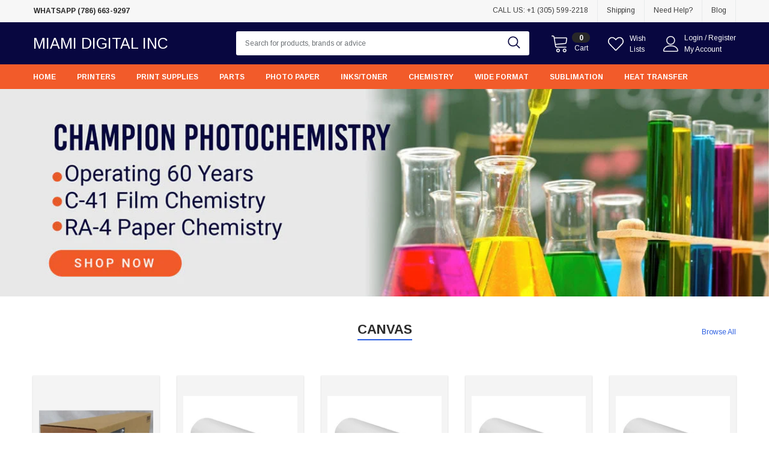

--- FILE ---
content_type: text/html; charset=utf-8
request_url: https://miamidigitalinc.com/
body_size: 33668
content:
<!doctype html>
<!--[if lt IE 7]><html class="no-js lt-ie9 lt-ie8 lt-ie7" lang="en"> <![endif]-->
<!--[if IE 7]><html class="no-js lt-ie9 lt-ie8" lang="en"> <![endif]-->
<!--[if IE 8]><html class="no-js lt-ie9" lang="en"> <![endif]-->
<!--[if IE 9 ]><html class="ie9 no-js"> <![endif]-->
<!--[if (gt IE 9)|!(IE)]><!--> <html class="no-js"> <!--<![endif]-->
<head>
  <meta name="google-site-verification" content="LH59GGxC7pi22pbTiLG8KNJGMXkUButWhD9VU1lj-DM" />

  <!-- Basic page needs ================================================== -->
  <meta charset="utf-8">
  <meta http-equiv="X-UA-Compatible" content="IE=edge,chrome=1">
	
  <!-- Title and description ================================================== -->
  <title>
  Miami Digital Inc: Printing equipment and supplies in Florida
  </title>

  
  <meta name="description" content="Miami Digital Inc. in Miami, FL, offers premium photographic and digital products at competitive prices. Shop top-rated gear for all your digital needs.">
  

  <!-- Product meta ================================================== -->
  


  <meta property="og:type" content="website">
  <meta property="og:title" content="Miami Digital Inc: Printing equipment and supplies in Florida">
  


  <meta property="og:description" content="Miami Digital Inc. in Miami, FL, offers premium photographic and digital products at competitive prices. Shop top-rated gear for all your digital needs.">


  <meta property="og:url" content="https://miamidigitalinc.com/">
  <meta property="og:site_name" content="Miami Digital Inc">
  <!-- /snippets/twitter-card.liquid -->









  <!-- Helpers ================================================== -->
  <link rel="canonical" href="https://miamidigitalinc.com/">
  <meta name="viewport" content="width=device-width, initial-scale=1, maximum-scale=1, user-scalable=0, minimal-ui">
  
  <!-- Favicon -->
  
 
   <!-- fonts -->
  
<script type="text/javascript">
  WebFontConfig = {
    google: { families: [ 
      
          'Arimo:100,200,300,400,500,600,700,800,900'
	  
      
      	
      		,
      	      
        'Arimo:100,200,300,400,500,600,700,800,900'
	  
    ] }
  };
  
  (function() {
    var wf = document.createElement('script');
    wf.src = ('https:' == document.location.protocol ? 'https' : 'http') +
      '://ajax.googleapis.com/ajax/libs/webfont/1/webfont.js';
    wf.type = 'text/javascript';
    wf.async = 'true';
    var s = document.getElementsByTagName('script')[0];
    s.parentNode.insertBefore(wf, s);
  })(); 
</script>

  
  <!-- Styles -->
  <link href="//miamidigitalinc.com/cdn/shop/t/8/assets/vendor.min.css?v=16313237669423149571728653968" rel="stylesheet" type="text/css" media="all" />
<link href="//miamidigitalinc.com/cdn/shop/t/8/assets/theme-styles.scss.css?v=146069464738970277921762444461" rel="stylesheet" type="text/css" media="all" />
<link href="//miamidigitalinc.com/cdn/shop/t/8/assets/theme-styles-responsive.scss.css?v=112809055363796198141731061876" rel="stylesheet" type="text/css" media="all" />
  
   <!-- Scripts -->
  <script src="//miamidigitalinc.com/cdn/shop/t/8/assets/jquery.min.js?v=56888366816115934351728653968" type="text/javascript"></script>
<script src="//miamidigitalinc.com/cdn/shop/t/8/assets/jquery-cookie.min.js?v=72365755745404048181728653968" type="text/javascript"></script>
<script src="//miamidigitalinc.com/cdn/shop/t/8/assets/lazysizes.min.js?v=84414966064882348651728653968" type="text/javascript"></script>

<script>
  
    window.lazySizesConfig = window.lazySizesConfig || {};
    lazySizesConfig.loadMode = 1;
    window.lazySizesConfig.init = false;
    lazySizes.init();
    window.ajax_cart = "normal";
    window.money_format = "${{amount}}";//"${{amount}} USD";
    window.shop_currency = "USD";
    window.show_multiple_currencies = 'false';
    window.use_color_swatch = true;
    window.color_swatch_style = "variant";
    window.color_swatch_option = 'Color;Memory Ram';
    window.enable_sidebar_multiple_choice = 'true';
    window.file_url = "//miamidigitalinc.com/cdn/shop/files/?12846";
    window.asset_url = "";
    
    window.inventory_text = {
        in_stock: "In stock",
        many_in_stock: "Many in stock",
        out_of_stock: "Out of stock",
        add_to_cart: "Add to Cart",
        add_all_to_cart: "Add all to Cart",
        pre_order: "Pre Order",
        sold_out: "Out of stock",
        select_options : "Select options",
        unavailable: "Unavailable",
        no_more_product: "No more product",
        show_options: "Show Variants",
        hide_options: "Hide Variants",
        adding : "Adding",
        thank_you : "Thank You",
        add_more : "Add More",
        cart_feedback : "Added",
        add_wishlist : "Add to WishList",
        remove_wishlist : "Remove WishList",
        add_compare : "Add to Compare",
        remove_compare : "Remove Compare",
        customlabel: "Custom Label",
        newlabel: "New",
        onlylabel: "Online Only",
        soldoutlabel: "Out of stock",
        bundlelabel: "Bundle",
        message_compare : "You must select at least two products to compare!",
        previous: "Prev",
        message_added_cart: "is added to your shopping cart.",
        next: "Next"
    };
    
    window.multi_lang = false;
    window.infinity_scroll_feature = true;
    window.newsletter_popup = false;  
</script>


<script src="//miamidigitalinc.com/cdn/shop/t/8/assets/lang2.js?v=155697771185079288521728653968" type="text/javascript"></script>

<script>
    var translator = {
        current_lang : $.cookie('language'),
        
        init: function() {
            translator.updateStyling();
            translator.updateInventoryText();  		
        },
        
        updateStyling: function() {
            var style;

            if (translator.isLang2()) {
                style = "<style>*[data-translate] {visibility:hidden} .lang1 {display:none}</style>";          
            }
            else {
                style = "<style>*[data-translate] {visibility:visible} .lang2 {display:none}</style>";
            };

            $('head').append(style);
        },
        
        updateLangSwitcher: function() {
            if (translator.isLang2()) {
                $('#lang-switcher [data-value="1"]').removeClass('active');
                $('#lang-switcher [data-value="2"]').addClass('active');        
            }
        },
        
        getTextToTranslate: function(selector) {
            var result = window.lang2;
            
            //check if there is parameter
            var params;
            
            if (selector.indexOf("|") > 0) {
                var devideList = selector.split("|");
                
                selector = devideList[0];
                params = devideList[1].split(",");
            }

            var selectorArr = selector.split('.');
            
            if (selectorArr) {
                for (var i = 0; i < selectorArr.length; i++) {
                    result = result[selectorArr[i]];
                }
            }
            else {
                result = result[selector];
            };

            //check if result is object, case one and other
            if (result && result.one && result.other) {
                var countEqual1 = true;

                for (var i = 0; i < params.length; i++) {
                    if (params[i].indexOf("count") >= 0) {
                        variables = params[i].split(":");

                        if (variables.length>1) {
                            var count = variables[1];
                            if (count > 1) {
                                countEqual1 = false;
                            }
                        }
                    }
                }

                if (countEqual1) {
                    result = result.one;
                } else {
                    result = result.other;
                };
            }

            //replace params
            
            if (params && params.length>0) {
                result = result.replace(/{{\s*/g, "{{");
                result = result.replace(/\s*}}/g, "}}");
                
                for (var i = 0; i < params.length; i++) {
                    variables = params[i].split(":");
                    if (variables.length>1) {
                        result = result.replace("{{"+variables[0]+"}}", variables[1]);
                    }          
                }
            }
            

            return result;
        },
                                        
        isLang2: function() {
            return translator.current_lang && translator.current_lang == 2;
        },
        
        updateInventoryText: function() {
            if (translator.isLang2()) {
                window.inventory_text = {
                    in_stock: window.lang2.products.product.in_stock,
                    many_in_stock: window.lang2.products.product.many_in_stock,
                    out_of_stock: window.lang2.products.product.out_of_stock,
                    add_to_cart: window.lang2.products.product.add_to_cart,
                    add_all_to_cart: window.lang2.products.product.add_all_to_cart,
                    sold_out: window.lang2.products.product.sold_out,
                    unavailable: window.lang2.products.product.unavailable,
                    no_more_product: window.lang2.collections.general.no_more_product,
                    select_options: window.lang2.products.product.select_options,
                    hide_options: window.lang2.products.product.hide_options,
                    show_options: window.lang2.products.product.show_options,
                    adding: window.lang2.products.product.adding,
                    thank_you: window.lang2.products.product.thank_you,
                    add_more: window.lang2.products.product.add_more,
                    cart_feedback: window.lang2.products.product.cart_feedback,
                    add_wishlist: window.lang2.wishlist.general.add_to_wishlist,
                    remove_wishlist: window.lang2.wishlist.general.remove_wishlist,
                    previous: window.lang2.collections.toolbar.previous,
                    next: window.lang2.collections.toolbar.next
                };
            }
        },
        
        doTranslate: function(blockSelector) {
            if (translator.isLang2()) {
                $(blockSelector + " [data-translate]").each(function(e) {          
                    var item = jQuery(this);
                    var selector = item.attr("data-translate");
                    var text = translator.getTextToTranslate(selector);
                    
                    //translate only title
                    if (item.attr("translate-item")) {
                        var attribute = item.attr("translate-item");
                        if (attribute == 'blog-date-author') {
                            item.html(text);
                        }
                        else if (attribute!="") {            
                            item.attr(attribute,text);
                        };
                    }
                    else if (item.is("input")) {
                        item.val(text);
                    }
                    else {
                        item.html(text);
                    };
                    
                    item.css("visibility","visible");
                    
                    $('#lang-switcher [data-value="1"]').removeClass('active');
                    $('#lang-switcher [data-value="2"]').addClass('active');          
                });
            }
        }   
    };
            
    translator.init();
            
    $(document).ready(function() {    
        $('#lang-switcher [data-value]').on('click', function(e) {
        e.preventDefault();
        
        if($(this).hasClass('active')){
            return false;
        }
        
        var value = $(this).data('value');
        
        $.cookie('language', value, {expires:10, path:'/'});
            location.reload();
        });    
        
        translator.doTranslate('body');    
    });
</script>


  <!-- Header hook for plugins ================================ -->
  <script>window.performance && window.performance.mark && window.performance.mark('shopify.content_for_header.start');</script><meta id="shopify-digital-wallet" name="shopify-digital-wallet" content="/35952853129/digital_wallets/dialog">
<meta name="shopify-checkout-api-token" content="d9f490ef95b120f87d1813ec94619359">
<meta id="in-context-paypal-metadata" data-shop-id="35952853129" data-venmo-supported="true" data-environment="production" data-locale="en_US" data-paypal-v4="true" data-currency="USD">
<script async="async" src="/checkouts/internal/preloads.js?locale=en-US"></script>
<script id="shopify-features" type="application/json">{"accessToken":"d9f490ef95b120f87d1813ec94619359","betas":["rich-media-storefront-analytics"],"domain":"miamidigitalinc.com","predictiveSearch":true,"shopId":35952853129,"locale":"en"}</script>
<script>var Shopify = Shopify || {};
Shopify.shop = "miamidigitalinc.myshopify.com";
Shopify.locale = "en";
Shopify.currency = {"active":"USD","rate":"1.0"};
Shopify.country = "US";
Shopify.theme = {"name":"Copy of [StoreTasker Edit] Shopbe-1.0.0-section...","id":167802175681,"schema_name":"Shopbe","schema_version":"1.0.0","theme_store_id":null,"role":"main"};
Shopify.theme.handle = "null";
Shopify.theme.style = {"id":null,"handle":null};
Shopify.cdnHost = "miamidigitalinc.com/cdn";
Shopify.routes = Shopify.routes || {};
Shopify.routes.root = "/";</script>
<script type="module">!function(o){(o.Shopify=o.Shopify||{}).modules=!0}(window);</script>
<script>!function(o){function n(){var o=[];function n(){o.push(Array.prototype.slice.apply(arguments))}return n.q=o,n}var t=o.Shopify=o.Shopify||{};t.loadFeatures=n(),t.autoloadFeatures=n()}(window);</script>
<script id="shop-js-analytics" type="application/json">{"pageType":"index"}</script>
<script defer="defer" async type="module" src="//miamidigitalinc.com/cdn/shopifycloud/shop-js/modules/v2/client.init-shop-cart-sync_C5BV16lS.en.esm.js"></script>
<script defer="defer" async type="module" src="//miamidigitalinc.com/cdn/shopifycloud/shop-js/modules/v2/chunk.common_CygWptCX.esm.js"></script>
<script type="module">
  await import("//miamidigitalinc.com/cdn/shopifycloud/shop-js/modules/v2/client.init-shop-cart-sync_C5BV16lS.en.esm.js");
await import("//miamidigitalinc.com/cdn/shopifycloud/shop-js/modules/v2/chunk.common_CygWptCX.esm.js");

  window.Shopify.SignInWithShop?.initShopCartSync?.({"fedCMEnabled":true,"windoidEnabled":true});

</script>
<script>(function() {
  var isLoaded = false;
  function asyncLoad() {
    if (isLoaded) return;
    isLoaded = true;
    var urls = ["https:\/\/load.csell.co\/assets\/js\/cross-sell.js?shop=miamidigitalinc.myshopify.com","https:\/\/load.csell.co\/assets\/v2\/js\/core\/xsell.js?shop=miamidigitalinc.myshopify.com"];
    for (var i = 0; i < urls.length; i++) {
      var s = document.createElement('script');
      s.type = 'text/javascript';
      s.async = true;
      s.src = urls[i];
      var x = document.getElementsByTagName('script')[0];
      x.parentNode.insertBefore(s, x);
    }
  };
  if(window.attachEvent) {
    window.attachEvent('onload', asyncLoad);
  } else {
    window.addEventListener('load', asyncLoad, false);
  }
})();</script>
<script id="__st">var __st={"a":35952853129,"offset":-18000,"reqid":"7b37b9b7-767c-485f-9f9f-e50be74bbc50-1768611089","pageurl":"miamidigitalinc.com\/","u":"808328a60200","p":"home"};</script>
<script>window.ShopifyPaypalV4VisibilityTracking = true;</script>
<script id="captcha-bootstrap">!function(){'use strict';const t='contact',e='account',n='new_comment',o=[[t,t],['blogs',n],['comments',n],[t,'customer']],c=[[e,'customer_login'],[e,'guest_login'],[e,'recover_customer_password'],[e,'create_customer']],r=t=>t.map((([t,e])=>`form[action*='/${t}']:not([data-nocaptcha='true']) input[name='form_type'][value='${e}']`)).join(','),a=t=>()=>t?[...document.querySelectorAll(t)].map((t=>t.form)):[];function s(){const t=[...o],e=r(t);return a(e)}const i='password',u='form_key',d=['recaptcha-v3-token','g-recaptcha-response','h-captcha-response',i],f=()=>{try{return window.sessionStorage}catch{return}},m='__shopify_v',_=t=>t.elements[u];function p(t,e,n=!1){try{const o=window.sessionStorage,c=JSON.parse(o.getItem(e)),{data:r}=function(t){const{data:e,action:n}=t;return t[m]||n?{data:e,action:n}:{data:t,action:n}}(c);for(const[e,n]of Object.entries(r))t.elements[e]&&(t.elements[e].value=n);n&&o.removeItem(e)}catch(o){console.error('form repopulation failed',{error:o})}}const l='form_type',E='cptcha';function T(t){t.dataset[E]=!0}const w=window,h=w.document,L='Shopify',v='ce_forms',y='captcha';let A=!1;((t,e)=>{const n=(g='f06e6c50-85a8-45c8-87d0-21a2b65856fe',I='https://cdn.shopify.com/shopifycloud/storefront-forms-hcaptcha/ce_storefront_forms_captcha_hcaptcha.v1.5.2.iife.js',D={infoText:'Protected by hCaptcha',privacyText:'Privacy',termsText:'Terms'},(t,e,n)=>{const o=w[L][v],c=o.bindForm;if(c)return c(t,g,e,D).then(n);var r;o.q.push([[t,g,e,D],n]),r=I,A||(h.body.append(Object.assign(h.createElement('script'),{id:'captcha-provider',async:!0,src:r})),A=!0)});var g,I,D;w[L]=w[L]||{},w[L][v]=w[L][v]||{},w[L][v].q=[],w[L][y]=w[L][y]||{},w[L][y].protect=function(t,e){n(t,void 0,e),T(t)},Object.freeze(w[L][y]),function(t,e,n,w,h,L){const[v,y,A,g]=function(t,e,n){const i=e?o:[],u=t?c:[],d=[...i,...u],f=r(d),m=r(i),_=r(d.filter((([t,e])=>n.includes(e))));return[a(f),a(m),a(_),s()]}(w,h,L),I=t=>{const e=t.target;return e instanceof HTMLFormElement?e:e&&e.form},D=t=>v().includes(t);t.addEventListener('submit',(t=>{const e=I(t);if(!e)return;const n=D(e)&&!e.dataset.hcaptchaBound&&!e.dataset.recaptchaBound,o=_(e),c=g().includes(e)&&(!o||!o.value);(n||c)&&t.preventDefault(),c&&!n&&(function(t){try{if(!f())return;!function(t){const e=f();if(!e)return;const n=_(t);if(!n)return;const o=n.value;o&&e.removeItem(o)}(t);const e=Array.from(Array(32),(()=>Math.random().toString(36)[2])).join('');!function(t,e){_(t)||t.append(Object.assign(document.createElement('input'),{type:'hidden',name:u})),t.elements[u].value=e}(t,e),function(t,e){const n=f();if(!n)return;const o=[...t.querySelectorAll(`input[type='${i}']`)].map((({name:t})=>t)),c=[...d,...o],r={};for(const[a,s]of new FormData(t).entries())c.includes(a)||(r[a]=s);n.setItem(e,JSON.stringify({[m]:1,action:t.action,data:r}))}(t,e)}catch(e){console.error('failed to persist form',e)}}(e),e.submit())}));const S=(t,e)=>{t&&!t.dataset[E]&&(n(t,e.some((e=>e===t))),T(t))};for(const o of['focusin','change'])t.addEventListener(o,(t=>{const e=I(t);D(e)&&S(e,y())}));const B=e.get('form_key'),M=e.get(l),P=B&&M;t.addEventListener('DOMContentLoaded',(()=>{const t=y();if(P)for(const e of t)e.elements[l].value===M&&p(e,B);[...new Set([...A(),...v().filter((t=>'true'===t.dataset.shopifyCaptcha))])].forEach((e=>S(e,t)))}))}(h,new URLSearchParams(w.location.search),n,t,e,['guest_login'])})(!0,!0)}();</script>
<script integrity="sha256-4kQ18oKyAcykRKYeNunJcIwy7WH5gtpwJnB7kiuLZ1E=" data-source-attribution="shopify.loadfeatures" defer="defer" src="//miamidigitalinc.com/cdn/shopifycloud/storefront/assets/storefront/load_feature-a0a9edcb.js" crossorigin="anonymous"></script>
<script data-source-attribution="shopify.dynamic_checkout.dynamic.init">var Shopify=Shopify||{};Shopify.PaymentButton=Shopify.PaymentButton||{isStorefrontPortableWallets:!0,init:function(){window.Shopify.PaymentButton.init=function(){};var t=document.createElement("script");t.src="https://miamidigitalinc.com/cdn/shopifycloud/portable-wallets/latest/portable-wallets.en.js",t.type="module",document.head.appendChild(t)}};
</script>
<script data-source-attribution="shopify.dynamic_checkout.buyer_consent">
  function portableWalletsHideBuyerConsent(e){var t=document.getElementById("shopify-buyer-consent"),n=document.getElementById("shopify-subscription-policy-button");t&&n&&(t.classList.add("hidden"),t.setAttribute("aria-hidden","true"),n.removeEventListener("click",e))}function portableWalletsShowBuyerConsent(e){var t=document.getElementById("shopify-buyer-consent"),n=document.getElementById("shopify-subscription-policy-button");t&&n&&(t.classList.remove("hidden"),t.removeAttribute("aria-hidden"),n.addEventListener("click",e))}window.Shopify?.PaymentButton&&(window.Shopify.PaymentButton.hideBuyerConsent=portableWalletsHideBuyerConsent,window.Shopify.PaymentButton.showBuyerConsent=portableWalletsShowBuyerConsent);
</script>
<script data-source-attribution="shopify.dynamic_checkout.cart.bootstrap">document.addEventListener("DOMContentLoaded",(function(){function t(){return document.querySelector("shopify-accelerated-checkout-cart, shopify-accelerated-checkout")}if(t())Shopify.PaymentButton.init();else{new MutationObserver((function(e,n){t()&&(Shopify.PaymentButton.init(),n.disconnect())})).observe(document.body,{childList:!0,subtree:!0})}}));
</script>
<link id="shopify-accelerated-checkout-styles" rel="stylesheet" media="screen" href="https://miamidigitalinc.com/cdn/shopifycloud/portable-wallets/latest/accelerated-checkout-backwards-compat.css" crossorigin="anonymous">
<style id="shopify-accelerated-checkout-cart">
        #shopify-buyer-consent {
  margin-top: 1em;
  display: inline-block;
  width: 100%;
}

#shopify-buyer-consent.hidden {
  display: none;
}

#shopify-subscription-policy-button {
  background: none;
  border: none;
  padding: 0;
  text-decoration: underline;
  font-size: inherit;
  cursor: pointer;
}

#shopify-subscription-policy-button::before {
  box-shadow: none;
}

      </style>

<script>window.performance && window.performance.mark && window.performance.mark('shopify.content_for_header.end');</script>
<script type="text/javascript">window.moneyFormat = "${{amount}}";
    window.globoAlsoBoughtMoneyFormat = "${{amount}}";
    window.shopCurrency = "USD";
    window.assetsUrl = '//miamidigitalinc.com/cdn/shop/t/8/assets/';
  </script>
  <link href="//miamidigitalinc.com/cdn/shop/t/8/assets/globo.alsobought.css?v=127216591543793591971728653968" rel="stylesheet" type="text/css" media="all" />  <script src="//miamidigitalinc.com/cdn/shop/t/8/assets/globo.alsobought.js?v=32215880278075028161728653968" data-instant-track type="text/javascript"></script>
  <script data-instant-track>
    var globoAlsoBought = new globoAlsoBought({
      apiUrl: "https://related-products.globosoftware.net/v2/public/api",
      shop: "miamidigitalinc.myshopify.com",
      domain: "miamidigitalinc.com",
      view_name: 'globo.related',
      cart_properties_name: 'utm_source',
      cart_properties_value: 'globoRelatedProducts',
      manualRecommendations: {},
      discount: false,
      redirect: true,
      exclude_tags: [],
      carousel_items: 6,
      carousel_autoplay: false,
      productBoughtTogether: {
        enable: true,
        limit: 10,
        random: false,
        template: 2,
        thisItem: true,
        conditions: ["manual","vendor","type","collection","tags","global"]
      },
      productRelated: {
        enable: true,
        limit: 10,
        random: false,
        template: 1,
        thisItem: false,
        conditions: ["vendor","type","collection","tags","global"]
      },
      cart: {
        enable: true,
        limit: 10,
        random: false,
        template: 3,
        conditions: ["manual","bought_together","tags","global"],
        products: []
      },no_image_url: "https://cdn.shopify.com/s/images/admin/no-image-large.gif"
    });
  </script>
  <script src="//miamidigitalinc.com/cdn/shop/t/8/assets/globo.alsobought.data.js?v=105630072655324445081728653968" data-instant-track type="text/javascript"></script>
  

  <!--[if lt IE 9]>
  <script src="//html5shiv.googlecode.com/svn/trunk/html5.js" type="text/javascript"></script>
  <![endif]-->
  
  
  

  <script>

    Shopify.productOptionsMap = {};
    Shopify.quickViewOptionsMap = {};

    Shopify.updateOptionsInSelector = function(selectorIndex, wrapperSlt) {
        Shopify.optionsMap = wrapperSlt === '.product' ? Shopify.productOptionsMap : Shopify.quickViewOptionsMap;

        switch (selectorIndex) {
            case 0:
                var key = 'root';
                var selector = $(wrapperSlt + ' .single-option-selector:eq(0)');
                break;
            case 1:
                var key = $(wrapperSlt + ' .single-option-selector:eq(0)').val();
                var selector = $(wrapperSlt + ' .single-option-selector:eq(1)');
                break;
            case 2:
                var key = $(wrapperSlt + ' .single-option-selector:eq(0)').val();
                key += ' / ' + $(wrapperSlt + ' .single-option-selector:eq(1)').val();
                var selector = $(wrapperSlt + ' .single-option-selector:eq(2)');
        }

        var initialValue = selector.val();

        selector.empty();

        var availableOptions = Shopify.optionsMap[key];

        if (availableOptions && availableOptions.length) {
            for (var i = 0; i < availableOptions.length; i++) {
                var option = availableOptions[i];

                var newOption = $('<option></option>').val(option).html(option);

                selector.append(newOption);
            }

            $(wrapperSlt + ' .swatch[data-option-index="' + selectorIndex + '"] .swatch-element').each(function() {
                if ($.inArray($(this).attr('data-value'), availableOptions) !== -1) {
                    $(this).removeClass('soldout').find(':radio').removeAttr('disabled', 'disabled').removeAttr('checked');
                }
                else {
                    $(this).addClass('soldout').find(':radio').removeAttr('checked').attr('disabled', 'disabled');
                }
            });

            if ($.inArray(initialValue, availableOptions) !== -1) {
                selector.val(initialValue);
            }

            selector.trigger('change');
        };
    };

    Shopify.linkOptionSelectors = function(product, wrapperSlt) {
        // Building our mapping object.
        Shopify.optionsMap = wrapperSlt === '.product' ? Shopify.productOptionsMap : Shopify.quickViewOptionsMap;

        for (var i = 0; i < product.variants.length; i++) {
            var variant = product.variants[i];

            if (variant.available) {
                // Gathering values for the 1st drop-down.
                Shopify.optionsMap['root'] = Shopify.optionsMap['root'] || [];

                Shopify.optionsMap['root'].push(variant.option1);
                Shopify.optionsMap['root'] = Shopify.uniq(Shopify.optionsMap['root']);

                // Gathering values for the 2nd drop-down.
                if (product.options.length > 1) {
                var key = variant.option1;
                    Shopify.optionsMap[key] = Shopify.optionsMap[key] || [];
                    Shopify.optionsMap[key].push(variant.option2);
                    Shopify.optionsMap[key] = Shopify.uniq(Shopify.optionsMap[key]);
                }

                // Gathering values for the 3rd drop-down.
                if (product.options.length === 3) {
                    var key = variant.option1 + ' / ' + variant.option2;
                    Shopify.optionsMap[key] = Shopify.optionsMap[key] || [];
                    Shopify.optionsMap[key].push(variant.option3);
                    Shopify.optionsMap[key] = Shopify.uniq(Shopify.optionsMap[key]);
                }
            }
        };

        // Update options right away.
        Shopify.updateOptionsInSelector(0, wrapperSlt);

        if (product.options.length > 1) Shopify.updateOptionsInSelector(1, wrapperSlt);
        if (product.options.length === 3) Shopify.updateOptionsInSelector(2, wrapperSlt);

        // When there is an update in the first dropdown.
        $(wrapperSlt + " .single-option-selector:eq(0)").change(function() {
            Shopify.updateOptionsInSelector(1, wrapperSlt);
            if (product.options.length === 3) Shopify.updateOptionsInSelector(2, wrapperSlt);
            return true;
        });

        // When there is an update in the second dropdown.
        $(wrapperSlt + " .single-option-selector:eq(1)").change(function() {
            if (product.options.length === 3) Shopify.updateOptionsInSelector(2, wrapperSlt);
            return true;
        });
    };
</script>



<link href="//miamidigitalinc.com/cdn/shop/t/8/assets/instabadge.css?v=178451001298498085131728653968" rel="stylesheet" type="text/css" media="all" />



<script type="text/javascript">

window.instabadge = {}
window.instabadge.productBadgeMap = { "" : false }
window.instabadge.type = "TYPE_COLLECTION"

if(typeof jQuery=='undefined') {
  var headTag = document.getElementsByTagName("head")[0];
  var jqTag = document.createElement('script');
  jqTag.type = 'text/javascript';
  jqTag.src = 'https://code.jquery.com/jquery-3.2.1.min.js ';
  jqTag.onload = function(){
    jQuery.noConflict();
    if (window.setupInstabadge){
      window.setupInstabadge();
    }
  };
  headTag.appendChild(jqTag);
}

</script>




    <script>
    
      
    window.ufeStore = {
      collections: [],
      tags: ''.split(','),
      selectedVariantId: null,
      moneyFormat: "${{amount}}",
      moneyFormatWithCurrency: "${{amount}} USD",
      currency: "USD",
      customerId: null,
      productAvailable: null,
      productMapping: []
    }
    
    
      window.ufeStore.cartTotal = 0;
      
    
    
    
    window.isUfeInstalled = false;
    function ufeScriptLoader(scriptUrl) {
        var element = document.createElement('script');
        element.src = scriptUrl;
        element.type = 'text/javascript';
        document.getElementsByTagName('head')[0].appendChild(element);
    }
    if(window.isUfeInstalled) console.log('%c UFE: Funnel Engines ⚡️ Full Throttle  🦾😎!', 'font-weight: bold; letter-spacing: 2px; font-family: system-ui, -apple-system, BlinkMacSystemFont, "Segoe UI", "Roboto", "Oxygen", "Ubuntu", Arial, sans-serif;font-size: 20px;color: rgb(25, 124, 255); text-shadow: 2px 2px 0 rgb(62, 246, 255)');
    if(!('noModule' in HTMLScriptElement.prototype) && window.isUfeInstalled) {
        ufeScriptLoader('https://ufe.helixo.co/scripts/sdk.es5.min.js');
        console.log('UFE: ES5 Script Loading');
    }
    </script>
    
    
    
  <script>
        window.zoorixCartData = {
          currency: "USD",
          currency_symbol: "$",
          
          original_total_price: 0,
          total_discount: 0,
          item_count: 0,
          items: [
              
          ]
       	  
        }
</script>

                  <script src="//miamidigitalinc.com/cdn/shop/t/8/assets/bss-file-configdata.js?v=88254494235126493861728653968" type="text/javascript"></script> <script src="//miamidigitalinc.com/cdn/shop/t/8/assets/bss-file-configdata-banner.js?v=151034973688681356691728653968" type="text/javascript"></script> <script src="//miamidigitalinc.com/cdn/shop/t/8/assets/bss-file-configdata-popup.js?v=173992696638277510541728653968" type="text/javascript"></script><script>
                if (typeof BSS_PL == 'undefined') {
                    var BSS_PL = {};
                }
                var bssPlApiServer = "https://product-labels-pro.bsscommerce.com";
                BSS_PL.customerTags = 'null';
                BSS_PL.customerId = 'null';
                BSS_PL.configData = configDatas;
                BSS_PL.configDataBanner = configDataBanners ? configDataBanners : [];
                BSS_PL.configDataPopup = configDataPopups ? configDataPopups : [];
                BSS_PL.storeId = 6040;
                BSS_PL.currentPlan = "ten_usd";
                BSS_PL.storeIdCustomOld = "10678";
                BSS_PL.storeIdOldWIthPriority = "12200";
                BSS_PL.apiServerProduction = "https://product-labels-pro.bsscommerce.com";
                
                BSS_PL.integration = {"laiReview":{"status":0,"config":[]}}
                BSS_PL.settingsData = {}
                </script>
            <style>
.homepage-slideshow .slick-slide .bss_pl_img {
    visibility: hidden !important;
}
</style>
<script>
function bssFixSupportTimeoutWithSpecificPage($, BSS_PL, timeout, page) {
  $(document).on('click', '.search-bar', function () {
    setTimeout(function () {
      BSS_PL.init();
    }, 1000);
  });
  $(document).on(
    'keydown',
    '.input-group-field.header-search__input',
    function () {
      var interval = setInterval(doStuff, 500);

      function doStuff() {
        
        console.log('searching...');
        if (
          $('.header-search__results-wrapper').find('.search__products').length
        ) {
          setTimeout(() => {
            BSS_PL.init();
          }, 500);
          clearInterval(interval);
        }
        $(window).scroll(function () {
          clearInterval(interval);
        });
        BSS_PL.init();
      }
    }
  );
  return timeout;
}
</script>
                      <!-- "snippets/judgeme_core.liquid" was not rendered, the associated app was uninstalled -->

<!-- BEGIN app block: shopify://apps/ta-labels-badges/blocks/bss-pl-config-data/91bfe765-b604-49a1-805e-3599fa600b24 --><script
    id='bss-pl-config-data'
>
	let TAE_StoreId = "6040";
	if (typeof BSS_PL == 'undefined' || TAE_StoreId !== "") {
  		var BSS_PL = {};
		BSS_PL.storeId = 6040;
		BSS_PL.currentPlan = "ten_usd";
		BSS_PL.apiServerProduction = "https://product-labels.tech-arms.io";
		BSS_PL.publicAccessToken = "30d40bb076514daf3625b7d36d899e08";
		BSS_PL.customerTags = "null";
		BSS_PL.customerId = "null";
		BSS_PL.storeIdCustomOld = 10678;
		BSS_PL.storeIdOldWIthPriority = 12200;
		BSS_PL.storeIdOptimizeAppendLabel = 59637
		BSS_PL.optimizeCodeIds = null; 
		BSS_PL.extendedFeatureIds = null;
		BSS_PL.integration = {"laiReview":{"status":0,"config":[]}};
		BSS_PL.settingsData  = {};
		BSS_PL.configProductMetafields = [];
		BSS_PL.configVariantMetafields = [];
		
		BSS_PL.configData = [].concat({"id":174349,"name":"FF over $125","priority":0,"enable_priority":0,"enable":1,"pages":"1,2,3,4,7","related_product_tag":null,"first_image_tags":null,"img_url":"1750976293636-837343527-Shipping-125_tile.jpg","public_img_url":"https://cdn.shopify.com/s/files/1/0359/5285/3129/files/1750976293636-837343527-Shipping-125_tile.jpg?v=1750976306","position":0,"apply":null,"product_type":0,"exclude_products":6,"collection_image_type":0,"product":"9949144481985,9950738055361,9950716887233,9950763942081,9950761320641,9950736122049,7044136403137,9953937162433,9950729863361","variant":"","collection":"","exclude_product_ids":"","collection_image":"","inventory":0,"tags":"","excludeTags":"","vendors":"","from_price":null,"to_price":null,"domain_id":6040,"locations":"","enable_allowed_countries":0,"locales":"","enable_allowed_locales":0,"enable_visibility_date":0,"from_date":null,"to_date":null,"enable_discount_range":0,"discount_type":1,"discount_from":null,"discount_to":null,"label_text":"New%20arrival","label_text_color":"#ffffff","label_text_background_color":{"type":"hex","value":"#4482B4ff"},"label_text_font_size":12,"label_text_no_image":1,"label_text_in_stock":"In Stock","label_text_out_stock":"Sold out","label_shadow":{"blur":0,"h_offset":0,"v_offset":0},"label_opacity":100,"topBottom_padding":4,"border_radius":"0px 0px 0px 0px","border_style":"none","border_size":"0","border_color":"#000000","label_shadow_color":"#808080","label_text_style":0,"label_text_font_family":null,"label_text_font_url":null,"customer_label_preview_image":null,"label_preview_image":"https://cdn.shopify.com/s/files/1/0359/5285/3129/files/DSC03467.jpg?v=1730900017","label_text_enable":0,"customer_tags":"","exclude_customer_tags":"","customer_type":"allcustomers","exclude_customers":"all_customer_tags","label_on_image":"2","label_type":1,"badge_type":0,"custom_selector":null,"margin":{"type":"px","value":{"top":0,"left":0,"right":0,"bottom":0}},"mobile_margin":{"type":"px","value":{"top":0,"left":0,"right":0,"bottom":0}},"margin_top":0,"margin_bottom":0,"mobile_height_label":-1,"mobile_width_label":30,"mobile_font_size_label":12,"emoji":null,"emoji_position":null,"transparent_background":null,"custom_page":null,"check_custom_page":false,"include_custom_page":null,"check_include_custom_page":false,"margin_left":0,"instock":null,"price_range_from":null,"price_range_to":null,"enable_price_range":0,"enable_product_publish":0,"customer_selected_product":null,"selected_product":null,"product_publish_from":null,"product_publish_to":null,"enable_countdown_timer":0,"option_format_countdown":0,"countdown_time":null,"option_end_countdown":null,"start_day_countdown":null,"countdown_type":1,"countdown_daily_from_time":null,"countdown_daily_to_time":null,"countdown_interval_start_time":null,"countdown_interval_length":null,"countdown_interval_break_length":null,"public_url_s3":"https://production-labels-bucket.s3.us-east-2.amazonaws.com/public/static/base/images/customer/6040/1750976293636-837343527-Shipping-125_tile.jpg","enable_visibility_period":0,"visibility_period":1,"createdAt":"2025-06-26T21:42:30.000Z","customer_ids":"","exclude_customer_ids":"","angle":0,"toolTipText":"","label_shape":"3","label_shape_type":2,"mobile_fixed_percent_label":"percentage","desktop_width_label":110,"desktop_height_label":102,"desktop_fixed_percent_label":"fixed","mobile_position":0,"desktop_label_unlimited_top":0,"desktop_label_unlimited_left":0,"mobile_label_unlimited_top":0,"mobile_label_unlimited_left":0,"mobile_margin_top":0,"mobile_margin_left":0,"mobile_config_label_enable":0,"mobile_default_config":1,"mobile_margin_bottom":0,"enable_fixed_time":0,"fixed_time":null,"statusLabelHoverText":0,"labelHoverTextLink":{"url":"","is_open_in_newtab":true},"labelAltText":"Free Shipping Over $125","statusLabelAltText":1,"enable_badge_stock":0,"badge_stock_style":1,"badge_stock_config":null,"enable_multi_badge":0,"animation_type":0,"animation_duration":2,"animation_repeat_option":0,"animation_repeat":0,"desktop_show_badges":1,"mobile_show_badges":1,"desktop_show_labels":1,"mobile_show_labels":1,"label_text_unlimited_stock":"Unlimited Stock","img_plan_id":13,"label_badge_type":"image","deletedAt":null,"desktop_lock_aspect_ratio":true,"mobile_lock_aspect_ratio":true,"img_aspect_ratio":1.083,"preview_board_width":365,"preview_board_height":456,"set_size_on_mobile":true,"set_position_on_mobile":true,"set_margin_on_mobile":true,"from_stock":null,"to_stock":null,"condition_product_title":"{\"enable\":false,\"type\":1,\"content\":\"\"}","conditions_apply_type":"{\"discount\":1,\"price\":1,\"inventory\":1}","public_font_url":null,"font_size_ratio":0.5,"group_ids":"[]","metafields":"{\"valueProductMetafield\":[],\"valueVariantMetafield\":[],\"matching_type\":1,\"metafield_type\":1}","no_ratio_height":true,"updatedAt":"2025-06-26T22:18:27.000Z","multipleBadge":null,"translations":[],"label_id":174349,"label_text_id":174349,"bg_style":"solid"},{"id":9069,"name":"Free Shipping By Product","priority":99,"enable_priority":0,"enable":1,"pages":"1,2,3,4,6,7","related_product_tag":null,"first_image_tags":null,"img_url":"1611699858398_label_shopify_2-44.png","public_img_url":"https://cdn.shopify.com/s/files/1/0359/5285/3129/files/1611699858398_label_shopify_2-44.png?v=1701442224","position":0,"apply":0,"product_type":0,"exclude_products":7,"collection_image_type":0,"product":"7644106031297,4720361865353,4720361701513,10791483670721,10799087976641,5847748575385,10798275068097,5847704076441,5847751917721,7621737873601,7697588158657,4721059332233,4721060741257,4721060216969,4721058807945,4721059725449,4721059037321,4721060413577,4721060020361,4721058283657,4721069064329,4721074307209,4721067098249,4721066049673,4721071980681,4721068408969,4721073356937,4721071194249,4721064149129,10664444592321,10664467300545,10664477098177,10664449245377,10664474247361,10664447246529,10664468119745,10664475001025,10664436662465,10664477720769,10664458780865,10664448327873,10175731564737,10175765807297,10175766593729,10175766823105,10175767052481,10175767216321,7695183216833,10589148741825,4720363503753,10589150445761,7688865251521,10589141303489,10589140451521,10585169920193,4720362946697,4720362619017,4720362225801,4720362061961,4720363307145,4720361570441,4720361472137,4720361013385,4720360292489,4720360030345,4720359833737,4720360751241,7132123824321,7132177563841,7132180873409,10050495086785,10050492465345,7132178809025,7132181627073,7189359493313,7132180021441,5726464901273,10036152860865,10036169703617,10036223410369,10036236812481,10036238418113,10036253819073,10036254245057,10036254965953,10036255621313,10164040204481,10164040401089,10538748117185,10248755413185,10248755183809,10248755216577,6111892078785,10538748936385,10248754856129,10248754823361,10248754954433,10248755118273,10248755282113,6560194461889,4717055115401,10036298580161,10039409967297,10039493034177,10039573545153,10039580262593,10039581016257,10039581180097,10039582130369,10039582490817,10176184746177,10176199196865,10176212172993,4721063985289,4721064411273,4721089708169,10142180966593,10142181916865,4721088725129,10142182047937,4721088561289,10142182146241,4721088364681,10142182244545,4721088102537,10142182310081,4721087873161,10142182473921,5034026795145,10142182604993,4721087643785,4721094819977,4721094426761,4721094099081,4721093836937,4721093410953,4721092558985,4721092198537,4721092034697,4721091608713","variant":"","collection":"","exclude_product_ids":"4721087381641,4721087086729,4721086660745,4721086464137,4721086267529,4721085841545,4721085612169,5034038919305,4721085022345,4721074962569,4721075454089,4721074667657,4721101078665","collection_image":"","inventory":0,"tags":"","excludeTags":"","vendors":"","from_price":null,"to_price":null,"domain_id":6040,"locations":"","enable_allowed_countries":0,"locales":"","enable_allowed_locales":0,"enable_visibility_date":0,"from_date":null,"to_date":null,"enable_discount_range":0,"discount_type":1,"discount_from":null,"discount_to":null,"label_text":"Hello%21","label_text_color":"#ffffff","label_text_background_color":{"type":"hex","value":"#ff7f50ff"},"label_text_font_size":12,"label_text_no_image":1,"label_text_in_stock":"In Stock","label_text_out_stock":"Sold out","label_shadow":{"blur":"0","h_offset":0,"v_offset":0},"label_opacity":100,"topBottom_padding":4,"border_radius":"0px 0px 0px 0px","border_style":"none","border_size":"0","border_color":"#000000","label_shadow_color":"#808080","label_text_style":0,"label_text_font_family":null,"label_text_font_url":null,"customer_label_preview_image":"/static/adminhtml/images/sample.jpg","label_preview_image":"https://cdn.shopify.com/s/files/1/0359/5285/3129/files/papel-fujiFilm_1024x1024_70db94d1-523d-48ad-9361-7615c4f75373.jpg?v=1685737864","label_text_enable":0,"customer_tags":"","exclude_customer_tags":"","customer_type":"allcustomers","exclude_customers":null,"label_on_image":"2","label_type":1,"badge_type":0,"custom_selector":null,"margin":{"type":"px","value":{"top":0,"left":0,"right":0,"bottom":0}},"mobile_margin":{"type":"px","value":{"top":0,"left":0,"right":0,"bottom":0}},"margin_top":0,"margin_bottom":0,"mobile_height_label":75,"mobile_width_label":75,"mobile_font_size_label":12,"emoji":null,"emoji_position":null,"transparent_background":null,"custom_page":null,"check_custom_page":false,"include_custom_page":null,"check_include_custom_page":false,"margin_left":0,"instock":null,"price_range_from":null,"price_range_to":null,"enable_price_range":0,"enable_product_publish":0,"customer_selected_product":null,"selected_product":null,"product_publish_from":null,"product_publish_to":null,"enable_countdown_timer":0,"option_format_countdown":0,"countdown_time":null,"option_end_countdown":0,"start_day_countdown":null,"countdown_type":1,"countdown_daily_from_time":null,"countdown_daily_to_time":null,"countdown_interval_start_time":null,"countdown_interval_length":null,"countdown_interval_break_length":null,"public_url_s3":"https://production-labels-bucket.s3.us-east-2.amazonaws.com/public/static/base/images/6040/240/1611699858398_label_shopify_2-44.png","enable_visibility_period":0,"visibility_period":1,"createdAt":"2021-01-26T22:24:35.000Z","customer_ids":"","exclude_customer_ids":"","angle":0,"toolTipText":"","label_shape":"rectangle","label_shape_type":1,"mobile_fixed_percent_label":"fixed","desktop_width_label":75,"desktop_height_label":75,"desktop_fixed_percent_label":"fixed","mobile_position":0,"desktop_label_unlimited_top":0,"desktop_label_unlimited_left":0,"mobile_label_unlimited_top":0,"mobile_label_unlimited_left":0,"mobile_margin_top":0,"mobile_margin_left":0,"mobile_config_label_enable":null,"mobile_default_config":1,"mobile_margin_bottom":0,"enable_fixed_time":0,"fixed_time":"[{\"name\":\"Sunday\",\"selected\":false,\"allDay\":false,\"timeStart\":\"00:00\",\"timeEnd\":\"23:59\",\"disabledAllDay\":true,\"disabledTime\":true},{\"name\":\"Monday\",\"selected\":false,\"allDay\":false,\"timeStart\":\"00:00\",\"timeEnd\":\"23:59\",\"disabledAllDay\":true,\"disabledTime\":true},{\"name\":\"Tuesday\",\"selected\":false,\"allDay\":false,\"timeStart\":\"00:00\",\"timeEnd\":\"23:59\",\"disabledAllDay\":true,\"disabledTime\":true},{\"name\":\"Wednesday\",\"selected\":false,\"allDay\":false,\"timeStart\":\"00:00\",\"timeEnd\":\"23:59\",\"disabledAllDay\":true,\"disabledTime\":true},{\"name\":\"Thursday\",\"selected\":false,\"allDay\":false,\"timeStart\":\"00:00\",\"timeEnd\":\"23:59\",\"disabledAllDay\":true,\"disabledTime\":true},{\"name\":\"Friday\",\"selected\":false,\"allDay\":false,\"timeStart\":\"00:00\",\"timeEnd\":\"23:59\",\"disabledAllDay\":true,\"disabledTime\":true},{\"name\":\"Saturday\",\"selected\":false,\"allDay\":false,\"timeStart\":\"00:00\",\"timeEnd\":\"23:59\",\"disabledAllDay\":true,\"disabledTime\":true}]","statusLabelHoverText":0,"labelHoverTextLink":{"url":"","is_open_in_newtab":true},"labelAltText":"","statusLabelAltText":0,"enable_badge_stock":0,"badge_stock_style":1,"badge_stock_config":null,"enable_multi_badge":null,"animation_type":0,"animation_duration":2,"animation_repeat_option":0,"animation_repeat":0,"desktop_show_badges":1,"mobile_show_badges":1,"desktop_show_labels":1,"mobile_show_labels":1,"label_text_unlimited_stock":"Unlimited Stock","img_plan_id":0,"label_badge_type":"image","deletedAt":null,"desktop_lock_aspect_ratio":false,"mobile_lock_aspect_ratio":false,"img_aspect_ratio":1,"preview_board_width":369,"preview_board_height":369,"set_size_on_mobile":true,"set_position_on_mobile":true,"set_margin_on_mobile":true,"from_stock":0,"to_stock":0,"condition_product_title":"{\"enable\":false,\"type\":1,\"content\":\"\"}","conditions_apply_type":"{\"discount\":1,\"price\":1,\"inventory\":1}","public_font_url":null,"font_size_ratio":null,"group_ids":null,"metafields":"{\"valueProductMetafield\":[],\"valueVariantMetafield\":[],\"matching_type\":1,\"metafield_type\":1}","no_ratio_height":false,"updatedAt":"2025-12-26T21:21:56.000Z","multipleBadge":null,"translations":[],"label_id":9069,"label_text_id":9069,"bg_style":"solid"},{"id":9053,"name":"Flat $20","priority":99,"enable_priority":0,"enable":1,"pages":"1,2,3,4,6,7","related_product_tag":null,"first_image_tags":null,"img_url":"1611678620984_flat20badge.png","public_img_url":"https://cdn.shopify.com/s/files/1/0359/5285/3129/t/4/assets/1611678620984_flat20badge_png?v=1613073576","position":0,"apply":0,"product_type":1,"exclude_products":null,"collection_image_type":null,"product":"","variant":"","collection":"","exclude_product_ids":"","collection_image":"","inventory":0,"tags":"","excludeTags":"","vendors":"","from_price":null,"to_price":null,"domain_id":6040,"locations":"","enable_allowed_countries":0,"locales":"","enable_allowed_locales":0,"enable_visibility_date":0,"from_date":null,"to_date":null,"enable_discount_range":0,"discount_type":1,"discount_from":null,"discount_to":null,"label_text":"Hello!","label_text_color":"#ffffff","label_text_background_color":{"type":"hex","value":"#ff7f50ff"},"label_text_font_size":12,"label_text_no_image":1,"label_text_in_stock":"In Stock","label_text_out_stock":"Sold out","label_shadow":{"blur":"0","h_offset":0,"v_offset":0},"label_opacity":100,"topBottom_padding":4,"border_radius":"0px 0px 0px 0px","border_style":null,"border_size":null,"border_color":null,"label_shadow_color":"#808080","label_text_style":0,"label_text_font_family":null,"label_text_font_url":null,"customer_label_preview_image":"/static/adminhtml/images/sample.jpg","label_preview_image":"/static/adminhtml/images/sample.jpg","label_text_enable":0,"customer_tags":"","exclude_customer_tags":"","customer_type":"allcustomers","exclude_customers":null,"label_on_image":"2","label_type":1,"badge_type":0,"custom_selector":null,"margin":{"type":"px","value":{"top":0,"left":0,"right":0,"bottom":0}},"mobile_margin":{"type":"px","value":{"top":0,"left":0,"right":0,"bottom":0}},"margin_top":0,"margin_bottom":0,"mobile_height_label":75,"mobile_width_label":75,"mobile_font_size_label":12,"emoji":null,"emoji_position":null,"transparent_background":null,"custom_page":null,"check_custom_page":false,"include_custom_page":null,"check_include_custom_page":false,"margin_left":0,"instock":null,"price_range_from":null,"price_range_to":null,"enable_price_range":0,"enable_product_publish":0,"customer_selected_product":null,"selected_product":null,"product_publish_from":null,"product_publish_to":null,"enable_countdown_timer":0,"option_format_countdown":0,"countdown_time":null,"option_end_countdown":0,"start_day_countdown":null,"countdown_type":1,"countdown_daily_from_time":null,"countdown_daily_to_time":null,"countdown_interval_start_time":null,"countdown_interval_length":null,"countdown_interval_break_length":null,"public_url_s3":"https://production-labels-bucket.s3.us-east-2.amazonaws.com/public/static/base/images/6040/240/1611678620984_flat20badge.png","enable_visibility_period":0,"visibility_period":0,"createdAt":"2021-01-26T16:30:40.000Z","customer_ids":"","exclude_customer_ids":"","angle":0,"toolTipText":"","label_shape":null,"label_shape_type":1,"mobile_fixed_percent_label":"fixed","desktop_width_label":75,"desktop_height_label":75,"desktop_fixed_percent_label":"fixed","mobile_position":0,"desktop_label_unlimited_top":0,"desktop_label_unlimited_left":0,"mobile_label_unlimited_top":0,"mobile_label_unlimited_left":0,"mobile_margin_top":0,"mobile_margin_left":0,"mobile_config_label_enable":0,"mobile_default_config":1,"mobile_margin_bottom":0,"enable_fixed_time":0,"fixed_time":"[{\"name\":\"Sunday\",\"selected\":false,\"allDay\":false,\"timeStart\":\"00:00\",\"timeEnd\":\"23:59\",\"disabledAllDay\":true,\"disabledTime\":true},{\"name\":\"Monday\",\"selected\":false,\"allDay\":false,\"timeStart\":\"00:00\",\"timeEnd\":\"23:59\",\"disabledAllDay\":true,\"disabledTime\":true},{\"name\":\"Tuesday\",\"selected\":false,\"allDay\":false,\"timeStart\":\"00:00\",\"timeEnd\":\"23:59\",\"disabledAllDay\":true,\"disabledTime\":true},{\"name\":\"Wednesday\",\"selected\":false,\"allDay\":false,\"timeStart\":\"00:00\",\"timeEnd\":\"23:59\",\"disabledAllDay\":true,\"disabledTime\":true},{\"name\":\"Thursday\",\"selected\":false,\"allDay\":false,\"timeStart\":\"00:00\",\"timeEnd\":\"23:59\",\"disabledAllDay\":true,\"disabledTime\":true},{\"name\":\"Friday\",\"selected\":false,\"allDay\":false,\"timeStart\":\"00:00\",\"timeEnd\":\"23:59\",\"disabledAllDay\":true,\"disabledTime\":true},{\"name\":\"Saturday\",\"selected\":false,\"allDay\":false,\"timeStart\":\"00:00\",\"timeEnd\":\"23:59\",\"disabledAllDay\":true,\"disabledTime\":true}]","statusLabelHoverText":0,"labelHoverTextLink":{"url":"","is_open_in_newtab":true},"labelAltText":"","statusLabelAltText":0,"enable_badge_stock":0,"badge_stock_style":null,"badge_stock_config":null,"enable_multi_badge":null,"animation_type":0,"animation_duration":2,"animation_repeat_option":0,"animation_repeat":0,"desktop_show_badges":1,"mobile_show_badges":1,"desktop_show_labels":1,"mobile_show_labels":1,"label_text_unlimited_stock":"Unlimited Stock","img_plan_id":0,"label_badge_type":null,"deletedAt":null,"desktop_lock_aspect_ratio":false,"mobile_lock_aspect_ratio":false,"img_aspect_ratio":null,"preview_board_width":null,"preview_board_height":null,"set_size_on_mobile":true,"set_position_on_mobile":true,"set_margin_on_mobile":true,"from_stock":0,"to_stock":0,"condition_product_title":"{\"enable\":false,\"type\":1,\"content\":\"\"}","conditions_apply_type":"{}","public_font_url":null,"font_size_ratio":null,"group_ids":null,"metafields":null,"no_ratio_height":false,"updatedAt":"2021-02-11T19:59:36.000Z","multipleBadge":null,"translations":[],"label_id":9053,"label_text_id":9053,"bg_style":"solid"},{"id":8987,"name":"Free Shipping","priority":99,"enable_priority":0,"enable":1,"pages":"1,2,3,4,6,7","related_product_tag":null,"first_image_tags":null,"img_url":"1611584716936_label_shopify_2-44.png","public_img_url":"https://cdn.shopify.com/s/files/1/0359/5285/3129/files/1611584716936_label_shopify_2-44.png?v=1709565417","position":0,"apply":0,"product_type":1,"exclude_products":null,"collection_image_type":0,"product":"","variant":"","collection":"228045815961,179065094281,461595869377,461886587073,179065323657,187227570313,187227799689,187660271753,241306403009","exclude_product_ids":"","collection_image":"","inventory":0,"tags":"","excludeTags":"","vendors":"","from_price":null,"to_price":null,"domain_id":6040,"locations":"","enable_allowed_countries":0,"locales":"","enable_allowed_locales":0,"enable_visibility_date":0,"from_date":null,"to_date":null,"enable_discount_range":0,"discount_type":1,"discount_from":null,"discount_to":null,"label_text":"Hello!","label_text_color":"#ffffff","label_text_background_color":{"type":"hex","value":"#ff7f50ff"},"label_text_font_size":12,"label_text_no_image":1,"label_text_in_stock":"In Stock","label_text_out_stock":"Sold out","label_shadow":{"blur":"0","h_offset":0,"v_offset":0},"label_opacity":100,"topBottom_padding":4,"border_radius":"0px 0px 0px 0px","border_style":null,"border_size":null,"border_color":null,"label_shadow_color":"#808080","label_text_style":0,"label_text_font_family":null,"label_text_font_url":null,"customer_label_preview_image":"https://cdn.shopify.com/s/files/1/0359/5285/3129/products/dnp10upcx46-2.jpg?v=1585052259","label_preview_image":"https://cdn.shopify.com/s/files/1/0359/5285/3129/products/dnp10upcx46-2.jpg?v=1585052259","label_text_enable":0,"customer_tags":"","exclude_customer_tags":"","customer_type":"allcustomers","exclude_customers":null,"label_on_image":"2","label_type":1,"badge_type":0,"custom_selector":null,"margin":{"type":"px","value":{"top":0,"left":0,"right":0,"bottom":0}},"mobile_margin":{"type":"px","value":{"top":0,"left":0,"right":0,"bottom":0}},"margin_top":0,"margin_bottom":0,"mobile_height_label":75,"mobile_width_label":75,"mobile_font_size_label":12,"emoji":null,"emoji_position":null,"transparent_background":null,"custom_page":null,"check_custom_page":false,"include_custom_page":null,"check_include_custom_page":false,"margin_left":0,"instock":null,"price_range_from":null,"price_range_to":null,"enable_price_range":0,"enable_product_publish":0,"customer_selected_product":null,"selected_product":null,"product_publish_from":null,"product_publish_to":null,"enable_countdown_timer":0,"option_format_countdown":0,"countdown_time":null,"option_end_countdown":0,"start_day_countdown":null,"countdown_type":1,"countdown_daily_from_time":null,"countdown_daily_to_time":null,"countdown_interval_start_time":null,"countdown_interval_length":null,"countdown_interval_break_length":null,"public_url_s3":"https://production-labels-bucket.s3.us-east-2.amazonaws.com/public/static/base/images/6040/240/1611584716936_label_shopify_2-44.png","enable_visibility_period":0,"visibility_period":1,"createdAt":"2021-01-25T14:25:57.000Z","customer_ids":"","exclude_customer_ids":"","angle":0,"toolTipText":"","label_shape":"rectangle","label_shape_type":1,"mobile_fixed_percent_label":"fixed","desktop_width_label":75,"desktop_height_label":75,"desktop_fixed_percent_label":"fixed","mobile_position":0,"desktop_label_unlimited_top":0,"desktop_label_unlimited_left":0,"mobile_label_unlimited_top":0,"mobile_label_unlimited_left":0,"mobile_margin_top":0,"mobile_margin_left":0,"mobile_config_label_enable":null,"mobile_default_config":1,"mobile_margin_bottom":0,"enable_fixed_time":0,"fixed_time":"[{\"name\":\"Sunday\",\"selected\":false,\"allDay\":false,\"timeStart\":\"00:00\",\"timeEnd\":\"23:59\",\"disabledAllDay\":true,\"disabledTime\":true},{\"name\":\"Monday\",\"selected\":false,\"allDay\":false,\"timeStart\":\"00:00\",\"timeEnd\":\"23:59\",\"disabledAllDay\":true,\"disabledTime\":true},{\"name\":\"Tuesday\",\"selected\":false,\"allDay\":false,\"timeStart\":\"00:00\",\"timeEnd\":\"23:59\",\"disabledAllDay\":true,\"disabledTime\":true},{\"name\":\"Wednesday\",\"selected\":false,\"allDay\":false,\"timeStart\":\"00:00\",\"timeEnd\":\"23:59\",\"disabledAllDay\":true,\"disabledTime\":true},{\"name\":\"Thursday\",\"selected\":false,\"allDay\":false,\"timeStart\":\"00:00\",\"timeEnd\":\"23:59\",\"disabledAllDay\":true,\"disabledTime\":true},{\"name\":\"Friday\",\"selected\":false,\"allDay\":false,\"timeStart\":\"00:00\",\"timeEnd\":\"23:59\",\"disabledAllDay\":true,\"disabledTime\":true},{\"name\":\"Saturday\",\"selected\":false,\"allDay\":false,\"timeStart\":\"00:00\",\"timeEnd\":\"23:59\",\"disabledAllDay\":true,\"disabledTime\":true}]","statusLabelHoverText":0,"labelHoverTextLink":{"url":"","is_open_in_newtab":true},"labelAltText":"","statusLabelAltText":0,"enable_badge_stock":0,"badge_stock_style":1,"badge_stock_config":null,"enable_multi_badge":null,"animation_type":0,"animation_duration":2,"animation_repeat_option":0,"animation_repeat":0,"desktop_show_badges":1,"mobile_show_badges":1,"desktop_show_labels":1,"mobile_show_labels":1,"label_text_unlimited_stock":"Unlimited Stock","img_plan_id":0,"label_badge_type":"image","deletedAt":null,"desktop_lock_aspect_ratio":false,"mobile_lock_aspect_ratio":false,"img_aspect_ratio":1,"preview_board_width":448,"preview_board_height":481,"set_size_on_mobile":true,"set_position_on_mobile":true,"set_margin_on_mobile":true,"from_stock":0,"to_stock":0,"condition_product_title":"{\"enable\":false,\"type\":1,\"content\":\"\"}","conditions_apply_type":"{}","public_font_url":null,"font_size_ratio":null,"group_ids":null,"metafields":null,"no_ratio_height":false,"updatedAt":"2024-11-05T21:22:53.000Z","multipleBadge":null,"translations":[],"label_id":8987,"label_text_id":8987,"bg_style":"solid"},);

		
		BSS_PL.configDataBanner = [].concat();

		
		BSS_PL.configDataPopup = [].concat();

		
		BSS_PL.configDataLabelGroup = [].concat();
		
		
		BSS_PL.collectionID = ``;
		BSS_PL.collectionHandle = ``;
		BSS_PL.collectionTitle = ``;

		
		BSS_PL.conditionConfigData = [].concat();
	}
</script>



    <script id='fixBugForStore6040'>
		
function bssFixSupportTimeoutWithSpecificPage($, BSS_PL, timeout, page) {
  $(document).on('click', '.search-bar', function () {
    setTimeout(function () {
      BSS_PL.init();
    }, 1000);
  });
  $(document).on(
    'keydown',
    '.input-group-field.header-search__input',
    function () {
      var interval = setInterval(doStuff, 500);

      function doStuff() {
        
        console.log('searching...');
        if (
          $('.header-search__results-wrapper').find('.search__products').length
        ) {
          setTimeout(() => {
            BSS_PL.init();
          }, 500);
          clearInterval(interval);
        }
        $(window).scroll(function () {
          clearInterval(interval);
        });
        BSS_PL.init();
      }
    }
  );
  return timeout;
}

    </script>


<style>
    
    

</style>

<script>
    function bssLoadScripts(src, callback, isDefer = false) {
        const scriptTag = document.createElement('script');
        document.head.appendChild(scriptTag);
        scriptTag.src = src;
        if (isDefer) {
            scriptTag.defer = true;
        } else {
            scriptTag.async = true;
        }
        if (callback) {
            scriptTag.addEventListener('load', function () {
                callback();
            });
        }
    }
    const scriptUrls = [
        "https://cdn.shopify.com/extensions/019bc4fb-09b1-7c2a-aaf4-8025e33c8448/product-label-557/assets/bss-pl-init-helper.js",
        "https://cdn.shopify.com/extensions/019bc4fb-09b1-7c2a-aaf4-8025e33c8448/product-label-557/assets/bss-pl-init-config-run-scripts.js",
    ];
    Promise.all(scriptUrls.map((script) => new Promise((resolve) => bssLoadScripts(script, resolve)))).then((res) => {
        console.log('BSS scripts loaded');
        window.bssScriptsLoaded = true;
    });

	function bssInitScripts() {
		if (BSS_PL.configData.length) {
			const enabledFeature = [
				{ type: 1, script: "https://cdn.shopify.com/extensions/019bc4fb-09b1-7c2a-aaf4-8025e33c8448/product-label-557/assets/bss-pl-init-for-label.js" },
				{ type: 2, badge: [0, 7, 8], script: "https://cdn.shopify.com/extensions/019bc4fb-09b1-7c2a-aaf4-8025e33c8448/product-label-557/assets/bss-pl-init-for-badge-product-name.js" },
				{ type: 2, badge: [1, 11], script: "https://cdn.shopify.com/extensions/019bc4fb-09b1-7c2a-aaf4-8025e33c8448/product-label-557/assets/bss-pl-init-for-badge-product-image.js" },
				{ type: 2, badge: 2, script: "https://cdn.shopify.com/extensions/019bc4fb-09b1-7c2a-aaf4-8025e33c8448/product-label-557/assets/bss-pl-init-for-badge-custom-selector.js" },
				{ type: 2, badge: [3, 9, 10], script: "https://cdn.shopify.com/extensions/019bc4fb-09b1-7c2a-aaf4-8025e33c8448/product-label-557/assets/bss-pl-init-for-badge-price.js" },
				{ type: 2, badge: 4, script: "https://cdn.shopify.com/extensions/019bc4fb-09b1-7c2a-aaf4-8025e33c8448/product-label-557/assets/bss-pl-init-for-badge-add-to-cart-btn.js" },
				{ type: 2, badge: 5, script: "https://cdn.shopify.com/extensions/019bc4fb-09b1-7c2a-aaf4-8025e33c8448/product-label-557/assets/bss-pl-init-for-badge-quantity-box.js" },
				{ type: 2, badge: 6, script: "https://cdn.shopify.com/extensions/019bc4fb-09b1-7c2a-aaf4-8025e33c8448/product-label-557/assets/bss-pl-init-for-badge-buy-it-now-btn.js" }
			]
				.filter(({ type, badge }) => BSS_PL.configData.some(item => item.label_type === type && (badge === undefined || (Array.isArray(badge) ? badge.includes(item.badge_type) : item.badge_type === badge))) || (type === 1 && BSS_PL.configDataLabelGroup && BSS_PL.configDataLabelGroup.length))
				.map(({ script }) => script);
				
            enabledFeature.forEach((src) => bssLoadScripts(src));

            if (enabledFeature.length) {
                const src = "https://cdn.shopify.com/extensions/019bc4fb-09b1-7c2a-aaf4-8025e33c8448/product-label-557/assets/bss-product-label-js.js";
                bssLoadScripts(src);
            }
        }

        if (BSS_PL.configDataBanner && BSS_PL.configDataBanner.length) {
            const src = "https://cdn.shopify.com/extensions/019bc4fb-09b1-7c2a-aaf4-8025e33c8448/product-label-557/assets/bss-product-label-banner.js";
            bssLoadScripts(src);
        }

        if (BSS_PL.configDataPopup && BSS_PL.configDataPopup.length) {
            const src = "https://cdn.shopify.com/extensions/019bc4fb-09b1-7c2a-aaf4-8025e33c8448/product-label-557/assets/bss-product-label-popup.js";
            bssLoadScripts(src);
        }

        if (window.location.search.includes('bss-pl-custom-selector')) {
            const src = "https://cdn.shopify.com/extensions/019bc4fb-09b1-7c2a-aaf4-8025e33c8448/product-label-557/assets/bss-product-label-custom-position.js";
            bssLoadScripts(src, null, true);
        }
    }
    bssInitScripts();
</script>


<!-- END app block --><link href="https://cdn.shopify.com/extensions/019bc4fb-09b1-7c2a-aaf4-8025e33c8448/product-label-557/assets/bss-pl-style.min.css" rel="stylesheet" type="text/css" media="all">
<meta property="og:image" content="https://cdn.shopify.com/s/files/1/0359/5285/3129/files/favicon.jpg?v=1729324599" />
<meta property="og:image:secure_url" content="https://cdn.shopify.com/s/files/1/0359/5285/3129/files/favicon.jpg?v=1729324599" />
<meta property="og:image:width" content="1000" />
<meta property="og:image:height" content="1000" />
<meta property="og:image:alt" content="favicon" />
<link href="https://monorail-edge.shopifysvc.com" rel="dns-prefetch">
<script>(function(){if ("sendBeacon" in navigator && "performance" in window) {try {var session_token_from_headers = performance.getEntriesByType('navigation')[0].serverTiming.find(x => x.name == '_s').description;} catch {var session_token_from_headers = undefined;}var session_cookie_matches = document.cookie.match(/_shopify_s=([^;]*)/);var session_token_from_cookie = session_cookie_matches && session_cookie_matches.length === 2 ? session_cookie_matches[1] : "";var session_token = session_token_from_headers || session_token_from_cookie || "";function handle_abandonment_event(e) {var entries = performance.getEntries().filter(function(entry) {return /monorail-edge.shopifysvc.com/.test(entry.name);});if (!window.abandonment_tracked && entries.length === 0) {window.abandonment_tracked = true;var currentMs = Date.now();var navigation_start = performance.timing.navigationStart;var payload = {shop_id: 35952853129,url: window.location.href,navigation_start,duration: currentMs - navigation_start,session_token,page_type: "index"};window.navigator.sendBeacon("https://monorail-edge.shopifysvc.com/v1/produce", JSON.stringify({schema_id: "online_store_buyer_site_abandonment/1.1",payload: payload,metadata: {event_created_at_ms: currentMs,event_sent_at_ms: currentMs}}));}}window.addEventListener('pagehide', handle_abandonment_event);}}());</script>
<script id="web-pixels-manager-setup">(function e(e,d,r,n,o){if(void 0===o&&(o={}),!Boolean(null===(a=null===(i=window.Shopify)||void 0===i?void 0:i.analytics)||void 0===a?void 0:a.replayQueue)){var i,a;window.Shopify=window.Shopify||{};var t=window.Shopify;t.analytics=t.analytics||{};var s=t.analytics;s.replayQueue=[],s.publish=function(e,d,r){return s.replayQueue.push([e,d,r]),!0};try{self.performance.mark("wpm:start")}catch(e){}var l=function(){var e={modern:/Edge?\/(1{2}[4-9]|1[2-9]\d|[2-9]\d{2}|\d{4,})\.\d+(\.\d+|)|Firefox\/(1{2}[4-9]|1[2-9]\d|[2-9]\d{2}|\d{4,})\.\d+(\.\d+|)|Chrom(ium|e)\/(9{2}|\d{3,})\.\d+(\.\d+|)|(Maci|X1{2}).+ Version\/(15\.\d+|(1[6-9]|[2-9]\d|\d{3,})\.\d+)([,.]\d+|)( \(\w+\)|)( Mobile\/\w+|) Safari\/|Chrome.+OPR\/(9{2}|\d{3,})\.\d+\.\d+|(CPU[ +]OS|iPhone[ +]OS|CPU[ +]iPhone|CPU IPhone OS|CPU iPad OS)[ +]+(15[._]\d+|(1[6-9]|[2-9]\d|\d{3,})[._]\d+)([._]\d+|)|Android:?[ /-](13[3-9]|1[4-9]\d|[2-9]\d{2}|\d{4,})(\.\d+|)(\.\d+|)|Android.+Firefox\/(13[5-9]|1[4-9]\d|[2-9]\d{2}|\d{4,})\.\d+(\.\d+|)|Android.+Chrom(ium|e)\/(13[3-9]|1[4-9]\d|[2-9]\d{2}|\d{4,})\.\d+(\.\d+|)|SamsungBrowser\/([2-9]\d|\d{3,})\.\d+/,legacy:/Edge?\/(1[6-9]|[2-9]\d|\d{3,})\.\d+(\.\d+|)|Firefox\/(5[4-9]|[6-9]\d|\d{3,})\.\d+(\.\d+|)|Chrom(ium|e)\/(5[1-9]|[6-9]\d|\d{3,})\.\d+(\.\d+|)([\d.]+$|.*Safari\/(?![\d.]+ Edge\/[\d.]+$))|(Maci|X1{2}).+ Version\/(10\.\d+|(1[1-9]|[2-9]\d|\d{3,})\.\d+)([,.]\d+|)( \(\w+\)|)( Mobile\/\w+|) Safari\/|Chrome.+OPR\/(3[89]|[4-9]\d|\d{3,})\.\d+\.\d+|(CPU[ +]OS|iPhone[ +]OS|CPU[ +]iPhone|CPU IPhone OS|CPU iPad OS)[ +]+(10[._]\d+|(1[1-9]|[2-9]\d|\d{3,})[._]\d+)([._]\d+|)|Android:?[ /-](13[3-9]|1[4-9]\d|[2-9]\d{2}|\d{4,})(\.\d+|)(\.\d+|)|Mobile Safari.+OPR\/([89]\d|\d{3,})\.\d+\.\d+|Android.+Firefox\/(13[5-9]|1[4-9]\d|[2-9]\d{2}|\d{4,})\.\d+(\.\d+|)|Android.+Chrom(ium|e)\/(13[3-9]|1[4-9]\d|[2-9]\d{2}|\d{4,})\.\d+(\.\d+|)|Android.+(UC? ?Browser|UCWEB|U3)[ /]?(15\.([5-9]|\d{2,})|(1[6-9]|[2-9]\d|\d{3,})\.\d+)\.\d+|SamsungBrowser\/(5\.\d+|([6-9]|\d{2,})\.\d+)|Android.+MQ{2}Browser\/(14(\.(9|\d{2,})|)|(1[5-9]|[2-9]\d|\d{3,})(\.\d+|))(\.\d+|)|K[Aa][Ii]OS\/(3\.\d+|([4-9]|\d{2,})\.\d+)(\.\d+|)/},d=e.modern,r=e.legacy,n=navigator.userAgent;return n.match(d)?"modern":n.match(r)?"legacy":"unknown"}(),u="modern"===l?"modern":"legacy",c=(null!=n?n:{modern:"",legacy:""})[u],f=function(e){return[e.baseUrl,"/wpm","/b",e.hashVersion,"modern"===e.buildTarget?"m":"l",".js"].join("")}({baseUrl:d,hashVersion:r,buildTarget:u}),m=function(e){var d=e.version,r=e.bundleTarget,n=e.surface,o=e.pageUrl,i=e.monorailEndpoint;return{emit:function(e){var a=e.status,t=e.errorMsg,s=(new Date).getTime(),l=JSON.stringify({metadata:{event_sent_at_ms:s},events:[{schema_id:"web_pixels_manager_load/3.1",payload:{version:d,bundle_target:r,page_url:o,status:a,surface:n,error_msg:t},metadata:{event_created_at_ms:s}}]});if(!i)return console&&console.warn&&console.warn("[Web Pixels Manager] No Monorail endpoint provided, skipping logging."),!1;try{return self.navigator.sendBeacon.bind(self.navigator)(i,l)}catch(e){}var u=new XMLHttpRequest;try{return u.open("POST",i,!0),u.setRequestHeader("Content-Type","text/plain"),u.send(l),!0}catch(e){return console&&console.warn&&console.warn("[Web Pixels Manager] Got an unhandled error while logging to Monorail."),!1}}}}({version:r,bundleTarget:l,surface:e.surface,pageUrl:self.location.href,monorailEndpoint:e.monorailEndpoint});try{o.browserTarget=l,function(e){var d=e.src,r=e.async,n=void 0===r||r,o=e.onload,i=e.onerror,a=e.sri,t=e.scriptDataAttributes,s=void 0===t?{}:t,l=document.createElement("script"),u=document.querySelector("head"),c=document.querySelector("body");if(l.async=n,l.src=d,a&&(l.integrity=a,l.crossOrigin="anonymous"),s)for(var f in s)if(Object.prototype.hasOwnProperty.call(s,f))try{l.dataset[f]=s[f]}catch(e){}if(o&&l.addEventListener("load",o),i&&l.addEventListener("error",i),u)u.appendChild(l);else{if(!c)throw new Error("Did not find a head or body element to append the script");c.appendChild(l)}}({src:f,async:!0,onload:function(){if(!function(){var e,d;return Boolean(null===(d=null===(e=window.Shopify)||void 0===e?void 0:e.analytics)||void 0===d?void 0:d.initialized)}()){var d=window.webPixelsManager.init(e)||void 0;if(d){var r=window.Shopify.analytics;r.replayQueue.forEach((function(e){var r=e[0],n=e[1],o=e[2];d.publishCustomEvent(r,n,o)})),r.replayQueue=[],r.publish=d.publishCustomEvent,r.visitor=d.visitor,r.initialized=!0}}},onerror:function(){return m.emit({status:"failed",errorMsg:"".concat(f," has failed to load")})},sri:function(e){var d=/^sha384-[A-Za-z0-9+/=]+$/;return"string"==typeof e&&d.test(e)}(c)?c:"",scriptDataAttributes:o}),m.emit({status:"loading"})}catch(e){m.emit({status:"failed",errorMsg:(null==e?void 0:e.message)||"Unknown error"})}}})({shopId: 35952853129,storefrontBaseUrl: "https://miamidigitalinc.com",extensionsBaseUrl: "https://extensions.shopifycdn.com/cdn/shopifycloud/web-pixels-manager",monorailEndpoint: "https://monorail-edge.shopifysvc.com/unstable/produce_batch",surface: "storefront-renderer",enabledBetaFlags: ["2dca8a86"],webPixelsConfigList: [{"id":"87064769","eventPayloadVersion":"v1","runtimeContext":"LAX","scriptVersion":"1","type":"CUSTOM","privacyPurposes":["ANALYTICS"],"name":"Google Analytics tag (migrated)"},{"id":"shopify-app-pixel","configuration":"{}","eventPayloadVersion":"v1","runtimeContext":"STRICT","scriptVersion":"0450","apiClientId":"shopify-pixel","type":"APP","privacyPurposes":["ANALYTICS","MARKETING"]},{"id":"shopify-custom-pixel","eventPayloadVersion":"v1","runtimeContext":"LAX","scriptVersion":"0450","apiClientId":"shopify-pixel","type":"CUSTOM","privacyPurposes":["ANALYTICS","MARKETING"]}],isMerchantRequest: false,initData: {"shop":{"name":"Miami Digital Inc","paymentSettings":{"currencyCode":"USD"},"myshopifyDomain":"miamidigitalinc.myshopify.com","countryCode":"US","storefrontUrl":"https:\/\/miamidigitalinc.com"},"customer":null,"cart":null,"checkout":null,"productVariants":[],"purchasingCompany":null},},"https://miamidigitalinc.com/cdn","fcfee988w5aeb613cpc8e4bc33m6693e112",{"modern":"","legacy":""},{"shopId":"35952853129","storefrontBaseUrl":"https:\/\/miamidigitalinc.com","extensionBaseUrl":"https:\/\/extensions.shopifycdn.com\/cdn\/shopifycloud\/web-pixels-manager","surface":"storefront-renderer","enabledBetaFlags":"[\"2dca8a86\"]","isMerchantRequest":"false","hashVersion":"fcfee988w5aeb613cpc8e4bc33m6693e112","publish":"custom","events":"[[\"page_viewed\",{}]]"});</script><script>
  window.ShopifyAnalytics = window.ShopifyAnalytics || {};
  window.ShopifyAnalytics.meta = window.ShopifyAnalytics.meta || {};
  window.ShopifyAnalytics.meta.currency = 'USD';
  var meta = {"page":{"pageType":"home","requestId":"7b37b9b7-767c-485f-9f9f-e50be74bbc50-1768611089"}};
  for (var attr in meta) {
    window.ShopifyAnalytics.meta[attr] = meta[attr];
  }
</script>
<script class="analytics">
  (function () {
    var customDocumentWrite = function(content) {
      var jquery = null;

      if (window.jQuery) {
        jquery = window.jQuery;
      } else if (window.Checkout && window.Checkout.$) {
        jquery = window.Checkout.$;
      }

      if (jquery) {
        jquery('body').append(content);
      }
    };

    var hasLoggedConversion = function(token) {
      if (token) {
        return document.cookie.indexOf('loggedConversion=' + token) !== -1;
      }
      return false;
    }

    var setCookieIfConversion = function(token) {
      if (token) {
        var twoMonthsFromNow = new Date(Date.now());
        twoMonthsFromNow.setMonth(twoMonthsFromNow.getMonth() + 2);

        document.cookie = 'loggedConversion=' + token + '; expires=' + twoMonthsFromNow;
      }
    }

    var trekkie = window.ShopifyAnalytics.lib = window.trekkie = window.trekkie || [];
    if (trekkie.integrations) {
      return;
    }
    trekkie.methods = [
      'identify',
      'page',
      'ready',
      'track',
      'trackForm',
      'trackLink'
    ];
    trekkie.factory = function(method) {
      return function() {
        var args = Array.prototype.slice.call(arguments);
        args.unshift(method);
        trekkie.push(args);
        return trekkie;
      };
    };
    for (var i = 0; i < trekkie.methods.length; i++) {
      var key = trekkie.methods[i];
      trekkie[key] = trekkie.factory(key);
    }
    trekkie.load = function(config) {
      trekkie.config = config || {};
      trekkie.config.initialDocumentCookie = document.cookie;
      var first = document.getElementsByTagName('script')[0];
      var script = document.createElement('script');
      script.type = 'text/javascript';
      script.onerror = function(e) {
        var scriptFallback = document.createElement('script');
        scriptFallback.type = 'text/javascript';
        scriptFallback.onerror = function(error) {
                var Monorail = {
      produce: function produce(monorailDomain, schemaId, payload) {
        var currentMs = new Date().getTime();
        var event = {
          schema_id: schemaId,
          payload: payload,
          metadata: {
            event_created_at_ms: currentMs,
            event_sent_at_ms: currentMs
          }
        };
        return Monorail.sendRequest("https://" + monorailDomain + "/v1/produce", JSON.stringify(event));
      },
      sendRequest: function sendRequest(endpointUrl, payload) {
        // Try the sendBeacon API
        if (window && window.navigator && typeof window.navigator.sendBeacon === 'function' && typeof window.Blob === 'function' && !Monorail.isIos12()) {
          var blobData = new window.Blob([payload], {
            type: 'text/plain'
          });

          if (window.navigator.sendBeacon(endpointUrl, blobData)) {
            return true;
          } // sendBeacon was not successful

        } // XHR beacon

        var xhr = new XMLHttpRequest();

        try {
          xhr.open('POST', endpointUrl);
          xhr.setRequestHeader('Content-Type', 'text/plain');
          xhr.send(payload);
        } catch (e) {
          console.log(e);
        }

        return false;
      },
      isIos12: function isIos12() {
        return window.navigator.userAgent.lastIndexOf('iPhone; CPU iPhone OS 12_') !== -1 || window.navigator.userAgent.lastIndexOf('iPad; CPU OS 12_') !== -1;
      }
    };
    Monorail.produce('monorail-edge.shopifysvc.com',
      'trekkie_storefront_load_errors/1.1',
      {shop_id: 35952853129,
      theme_id: 167802175681,
      app_name: "storefront",
      context_url: window.location.href,
      source_url: "//miamidigitalinc.com/cdn/s/trekkie.storefront.cd680fe47e6c39ca5d5df5f0a32d569bc48c0f27.min.js"});

        };
        scriptFallback.async = true;
        scriptFallback.src = '//miamidigitalinc.com/cdn/s/trekkie.storefront.cd680fe47e6c39ca5d5df5f0a32d569bc48c0f27.min.js';
        first.parentNode.insertBefore(scriptFallback, first);
      };
      script.async = true;
      script.src = '//miamidigitalinc.com/cdn/s/trekkie.storefront.cd680fe47e6c39ca5d5df5f0a32d569bc48c0f27.min.js';
      first.parentNode.insertBefore(script, first);
    };
    trekkie.load(
      {"Trekkie":{"appName":"storefront","development":false,"defaultAttributes":{"shopId":35952853129,"isMerchantRequest":null,"themeId":167802175681,"themeCityHash":"10233634843685657751","contentLanguage":"en","currency":"USD","eventMetadataId":"56effda5-ca13-4f56-9857-c433e908c6ca"},"isServerSideCookieWritingEnabled":true,"monorailRegion":"shop_domain","enabledBetaFlags":["65f19447"]},"Session Attribution":{},"S2S":{"facebookCapiEnabled":false,"source":"trekkie-storefront-renderer","apiClientId":580111}}
    );

    var loaded = false;
    trekkie.ready(function() {
      if (loaded) return;
      loaded = true;

      window.ShopifyAnalytics.lib = window.trekkie;

      var originalDocumentWrite = document.write;
      document.write = customDocumentWrite;
      try { window.ShopifyAnalytics.merchantGoogleAnalytics.call(this); } catch(error) {};
      document.write = originalDocumentWrite;

      window.ShopifyAnalytics.lib.page(null,{"pageType":"home","requestId":"7b37b9b7-767c-485f-9f9f-e50be74bbc50-1768611089","shopifyEmitted":true});

      var match = window.location.pathname.match(/checkouts\/(.+)\/(thank_you|post_purchase)/)
      var token = match? match[1]: undefined;
      if (!hasLoggedConversion(token)) {
        setCookieIfConversion(token);
        
      }
    });


        var eventsListenerScript = document.createElement('script');
        eventsListenerScript.async = true;
        eventsListenerScript.src = "//miamidigitalinc.com/cdn/shopifycloud/storefront/assets/shop_events_listener-3da45d37.js";
        document.getElementsByTagName('head')[0].appendChild(eventsListenerScript);

})();</script>
  <script>
  if (!window.ga || (window.ga && typeof window.ga !== 'function')) {
    window.ga = function ga() {
      (window.ga.q = window.ga.q || []).push(arguments);
      if (window.Shopify && window.Shopify.analytics && typeof window.Shopify.analytics.publish === 'function') {
        window.Shopify.analytics.publish("ga_stub_called", {}, {sendTo: "google_osp_migration"});
      }
      console.error("Shopify's Google Analytics stub called with:", Array.from(arguments), "\nSee https://help.shopify.com/manual/promoting-marketing/pixels/pixel-migration#google for more information.");
    };
    if (window.Shopify && window.Shopify.analytics && typeof window.Shopify.analytics.publish === 'function') {
      window.Shopify.analytics.publish("ga_stub_initialized", {}, {sendTo: "google_osp_migration"});
    }
  }
</script>
<script
  defer
  src="https://miamidigitalinc.com/cdn/shopifycloud/perf-kit/shopify-perf-kit-3.0.4.min.js"
  data-application="storefront-renderer"
  data-shop-id="35952853129"
  data-render-region="gcp-us-central1"
  data-page-type="index"
  data-theme-instance-id="167802175681"
  data-theme-name="Shopbe"
  data-theme-version="1.0.0"
  data-monorail-region="shop_domain"
  data-resource-timing-sampling-rate="10"
  data-shs="true"
  data-shs-beacon="true"
  data-shs-export-with-fetch="true"
  data-shs-logs-sample-rate="1"
  data-shs-beacon-endpoint="https://miamidigitalinc.com/api/collect"
></script>
</head>
             

    


<body id="miami-digital-inc-printing-equipment-and-supplies-in-florida" class="  template-index">
      
    <h1 style="display: none">Miami Digital Inc: Printing equipment and supplies in Florida</h1>
    
<!-----------top site------ -->
    <div id="shopify-section-header" class="shopify-section"><style>
    /*  Header Top  */
    
    
    
    /*  Search  */
    
    
    
    
  
  
    
    /*  Header Middel  */
    
    
    
    /* headar logo text*/
    
    
    
  
  /* headar logo svg*/
    
    
    

    
    
    /*  Header Bottom  */
    
    
    
    
  
  
    /*  Cart  */
    
    
    
/*   .header-wishlist .wishlist{
  	position:relative;
  }  */
  
  .header-wishlist .wishlist:hover .text-hover:before {
  	background: #ffffff;
  }
  .spac_link {
  	color: #ffffff!important;
  }
  
  
  

      
 
    .header-top {
        
        background-color: #f7f7f7;
        
        color: #3c3c3c;
    }

    .header-top a, .header-top p, .header .lang-currency-groups .dropdown-label .text {
        color: #3c3c3c;
    }
    
    .header-top .top-message p a:hover {
        border-bottom-color: #3c3c3c;
    }
    
    .header-top .close:hover {
        color: #3c3c3c;
    }

    
    
    .cart-icon .cartCount {
        background-color: #282828;
        color: #ffffff;
    }

    
    .header .search-form .search-bar .input-group-field {
        background-color: #ffffff;
    }

    .header .search-form .input-group-field {
        color: #6c7175;
    }

    .header .search-form .search-bar ::-webkit-input-placeholder {
        color: #6c7175;
    }

    .header .search-form .search-bar ::-moz-placeholder {
        color: #6c7175;
    }

    .header .search-form .search-bar :-ms-input-placeholder {
        color: #6c7175;
    }

    .header .search-form .search-bar :-moz-placeholder {
        color: #6c7175;
    }
    
    
    .logo-img {
      display: block;
      width: -moz-max-content;
      width: -webkit-max-content;
      width: -o-max-content;
    }
    
    .logo-fixed .logo-img img,
    .header-mb .logo-img img {
        max-height: 26px;
    }
    .header .search-form .icon-search svg{
      	width:21px;
        height:21px;
      }
    .header-pc .logo-img img {
        max-height: 46px;
        margin-top: 10px;
    } 
    
    .header-logo .logo-title{
      color:#ffffff;
      font-size:25px;
      text-transform:uppercase;
      position: absolute;
      top: 50%;
      transform: translateY(-50%);
    } 
   .header-logo .logo-title svg{
      fill:#ffffff;
      width:40px;
      height:auto;
   }

    .header-bottom .header-panel-top {
        background-color: ;       
    }
    
    .header-bottom .lang-currency-groups .dropdown-label,
    .header-bottom .header-links a,
    .header-bottom .info-store .info-text,
    .header-bottom .info-store .info-text a {
        color: ;
    }

    .header-bottom .info-store .info-icon {
        color: ;
    }

    .header .free-shipping-text {
        color: #282828;
      	font-weight:700;
    }

    @media (max-width:767px) {
        
      .header-logo .logo-title{
        font-size:17px
      } 
      .header-logo .logo-title svg{
        width:30px!important;
        height:auto!important;
      } 
    }

    @media (min-width:1200px) {
      .header .lang-currency-groups .dropdown-toggle:after{
      	color: rgba(60, 60, 60, 0.75);
      }
        .header .search-form .icon-search {
            color: #080740;
          background:#ffffff;
        }
      

        .header .header-panel-bt {
            background-color: #080740;
        }

        .header .acc-links,
        .header .wishlist,
        .header .header-cart a {
            color: #ffffff;
        }
        .header .acc-links.acc-logout{
          display:inherit;
        }

        .header .icon-user,
        .header .wishlist svg,
        .header .header-cart .cart-icon {
            color: #ffffff;
        }
        .has_sticky .wrapper-top-cart .btn-cart svg{
          fill: #ffffff!important;
        }
        .header .header-cart .cartCount {
          background-color: #282828;
          color: #ffffff;
          font-weight:700;
        }
    }
</style>

<header class="site-header wrapper-header header" role="banner">
    <div class="wrapper-header-top">
      
  <div class="header-top" id ="header-top-ap">
    <div class="container">
      <div class="row">
        <div class="wrapper-left col-12 col-xl-4">   
          
          <div class="free-shipping-text" data-slide-sale>
            <div class="item">
<span>
  SALES (305) 599-2218
</span>
</div>
            <div class="item"> 
<span>
  WHATSAPP (786) 663-9297
</span>
</div>
          </div>
          
        </div>
        
        <div class="wrapper-right col-12 col-xl-8">
          
          <ul class="header-links">
            
            <li class="link link-first">
              <a href="tel:+1 (305) 599-2218">
                <span> 
                  
<span>
  CALL US:
</span>

                  
<span>
  +1 (305) 599-2218
</span>

                </span>
              </a>
            </li>
            
            
            <li class="link">
              <a href="/pages/shipping-delivery">
                
<span>
  Shipping
</span>

              </a>
            </li>
            

            
            <li class="link">
              <a href="/pages/contact-us">
                
<span>
  Need Help?
</span>

              </a>
            </li>
            
            
            <li class="link">
              <a href="https://miamidigitalinc.myshopify.com/blogs/news">
                
<span>
  Blog
</span>

              </a>
            </li>
            
            
          </ul>
          
        </div>
        
      </div>
    </div>
  </div>
  
    </div>
    <a href="#" class="icon-nav close-menu-mb" title="Menu Mobile Icon" data-menu-mb-toogle>
        <span class="icon-line"></span>
    </a>
    <div class="header-top-mb">
      <div class="container">
        <div class="free-shipping">
          <div class="free-shipping-text" data-slide-sale>
            <div class="item">
<span>
  SALES (305) 599-2218
</span>
</div>
            <div class="item"> 
<span>
  WHATSAPP (786) 663-9297
</span>
</div>
          </div>
          <a href="#" title="close" class="close" data-close-header-top>
            <svg aria-hidden="true" data-prefix="fal" data-icon="times" role="img" xmlns="http://www.w3.org/2000/svg" viewBox="0 0 320 512" class="svg-inline--fa fa-times fa-w-10 fa-2x"><path fill="currentColor" d="M193.94 256L296.5 153.44l21.15-21.15c3.12-3.12 3.12-8.19 0-11.31l-22.63-22.63c-3.12-3.12-8.19-3.12-11.31 0L160 222.06 36.29 98.34c-3.12-3.12-8.19-3.12-11.31 0L2.34 120.97c-3.12 3.12-3.12 8.19 0 11.31L126.06 256 2.34 379.71c-3.12 3.12-3.12 8.19 0 11.31l22.63 22.63c3.12 3.12 8.19 3.12 11.31 0L160 289.94 262.56 392.5l21.15 21.15c3.12 3.12 8.19 3.12 11.31 0l22.63-22.63c3.12-3.12 3.12-8.19 0-11.31L193.94 256z" class=""></path></svg>
          </a>
        </div>
      </div>
    </div>
    <div class="header-bottom" data-sticky-mb>
        <div class="wrapper-header-bt">
            <div class="container">
                <div class="header-mb">          
    <div class="header-mb-left header-mb-items">
        <div class="hamburger-icon svg-mb">
            <a href="#" class="icon-nav" title="Menu Mobile Icon" data-menu-mb-toogle>
                <span class="icon-line"></span>
            </a>
        </div>

        <div class="search-mb svg-mb">
            <a href="#" title="Search Icon" class="icon-search" data-search-mobile-toggle>
                <svg data-icon="search" viewBox="0 0 512 512" width="100%" height="100%">
    <path d="M495,466.2L377.2,348.4c29.2-35.6,46.8-81.2,46.8-130.9C424,103.5,331.5,11,217.5,11C103.4,11,11,103.5,11,217.5   S103.4,424,217.5,424c49.7,0,95.2-17.5,130.8-46.7L466.1,495c8,8,20.9,8,28.9,0C503,487.1,503,474.1,495,466.2z M217.5,382.9   C126.2,382.9,52,308.7,52,217.5S126.2,52,217.5,52C308.7,52,383,126.3,383,217.5S308.7,382.9,217.5,382.9z"></path>
</svg>
            </a>

            <a href="javascript:void(0)" title="close" class="close close-search">
                <svg aria-hidden="true" data-prefix="fal" data-icon="times" role="img" xmlns="http://www.w3.org/2000/svg" viewBox="0 0 320 512" class="svg-inline--fa fa-times fa-w-10 fa-2x"><path fill="currentColor" d="M193.94 256L296.5 153.44l21.15-21.15c3.12-3.12 3.12-8.19 0-11.31l-22.63-22.63c-3.12-3.12-8.19-3.12-11.31 0L160 222.06 36.29 98.34c-3.12-3.12-8.19-3.12-11.31 0L2.34 120.97c-3.12 3.12-3.12 8.19 0 11.31L126.06 256 2.34 379.71c-3.12 3.12-3.12 8.19 0 11.31l22.63 22.63c3.12 3.12 8.19 3.12 11.31 0L160 289.94 262.56 392.5l21.15 21.15c3.12 3.12 8.19 3.12 11.31 0l22.63-22.63c3.12-3.12 3.12-8.19 0-11.31L193.94 256z" class=""></path></svg>
            </a>
        
            <div class="search-form" data-ajax-search>
    <div class="header-search">
        <div class="header-search__form">
          <div class="container">
            <a href="javascript:void(0)" title="close" class="close close-search">
                <svg aria-hidden="true" data-prefix="fal" data-icon="times" role="img" xmlns="http://www.w3.org/2000/svg" viewBox="0 0 320 512" class="svg-inline--fa fa-times fa-w-10 fa-2x"><path fill="currentColor" d="M193.94 256L296.5 153.44l21.15-21.15c3.12-3.12 3.12-8.19 0-11.31l-22.63-22.63c-3.12-3.12-8.19-3.12-11.31 0L160 222.06 36.29 98.34c-3.12-3.12-8.19-3.12-11.31 0L2.34 120.97c-3.12 3.12-3.12 8.19 0 11.31L126.06 256 2.34 379.71c-3.12 3.12-3.12 8.19 0 11.31l22.63 22.63c3.12 3.12 8.19 3.12 11.31 0L160 289.94 262.56 392.5l21.15 21.15c3.12 3.12 8.19 3.12 11.31 0l22.63-22.63c3.12-3.12 3.12-8.19 0-11.31L193.94 256z" class=""></path></svg>
            </a>

            <form action="/search" method="get" class="search-bar" role="search">
                <input type="hidden" name="type" value="product">

                <input type="search" name="q" 
                     
                    placeholder="Search for products, brands or advice" 
                    class="input-group-field header-search__input" aria-label="Search Site" autocomplete="off">
        
                <button type="submit" class="btn icon-search">
                    <svg data-icon="search" viewBox="0 0 512 512" width="100%" height="100%">
    <path d="M495,466.2L377.2,348.4c29.2-35.6,46.8-81.2,46.8-130.9C424,103.5,331.5,11,217.5,11C103.4,11,11,103.5,11,217.5   S103.4,424,217.5,424c49.7,0,95.2-17.5,130.8-46.7L466.1,495c8,8,20.9,8,28.9,0C503,487.1,503,474.1,495,466.2z M217.5,382.9   C126.2,382.9,52,308.7,52,217.5S126.2,52,217.5,52C308.7,52,383,126.3,383,217.5S308.7,382.9,217.5,382.9z"></path>
</svg>
                </button>
            </form> 
          </div>
        </div>

        <div class="quickSearchResultsWrap" style="display: none;">
            <div class="custom-scrollbar">
                <div class="container">
                    

                    
                    <div class="header-block header-search__product">
                        <div class="box-title">
                            
<span>
  Popular Products
</span>

                        </div>

                        <div class="search__products">
                            <div class="products-grid row">
                                
                            </div>                    
                        </div>
                    </div>
                    
                    
                    <div class="header-search__results-wrapper"></div>          
                </div>
            </div>
        </div>
    </div>
  
     

    <script id="search-results-template" type="text/template7">
        
        {{#if is_loading}}
        <div class="header-search__results">
            <div class="header-search__spinner-container">
                <div class="loading-modal modal"><div></div><div></div><div></div><div></div></div>
            </div>
        </div>

        {{else}}

        {{#if is_show}}
        <div class="header-search__results header-block">
            
            {{#if has_results}}
            <div class="box-title">
                Product Results
            </div>

            <div class="search__products">
                <div class="products-grid row">
                    {{#each results}}

                    <div class="grid-item col-6 col-sm-4">
                        <div class="inner product-item">
                            <div class="inner-top">
                                <div class="product-top">
                                    <div class="product-image">
                                        <a href="{{url}}" class="product-grid-image">
                                            <img src="{{image}}" alt="{{image_alt}}">                                               
                                        </a>
                                    </div>
                                  
                                  <div class="product-des abs-center">
                                    
                                    
                                    
                                    <a class="quickview-button" href="javascript:void(0)" id="{{handle}}">
                                      <span >
                                        <i class="fa fa-eye" aria-hidden="true"></i>
                                      </span>                        
                                    </a>
                                    
                                    
                                    
                                    
                                    
                                    

                                    <a class="wishlist" data-icon-wishlist href="#" data-product-handle="{{handle}}" data-id="{{id}}">
                                      <i class="fa fa-heart" aria-hidden="true"></i>
                                      <span class="wishlist-text text-hover">
                                        Add to WishList
                                      </span>
                                    </a>

                                    
                                     
                                    
                                  </div>
                                  
                                </div>
                                
                                 
                                

                                <div class="product-bottom">
                                    <a class="product-title" href="{{url}}">
                                        {{title}}
                                    </a>

                                    <div class="price-box">
                                        {{#if on_sale}}
                                        <div class="price-sale">
                                            <span class="old-price">{{ compare_at_price }}</span>
                                            <span class="special-price">
                                                {{ price }}
                                            </span>
                                        </div>
                                        {{else}}
                                        <div class="price-regular">
                                            <span>{{ price }}</span>
                                        </div>
                                        {{/if}}
                                    </div>
                                </div>
                            </div>
                        </div>
                    </div>

                    {{/each}}
                </div>              
            </div>
            
            <div class="text-center">            
                <a href="{{results_url}}" class="text-results header-search__see-more" data-results-count="{{results_count}}">
                    {{results_label}} ({{results_count}})
                </a>
            </div>
            {{else}}

            <p class="header-search__no-results text-results">{{ results_label }}</p>
            {{/if}}
            
        </div>
        {{/if}}
        {{/if}}
    
    </script>
</div>
        </div>                        
    </div>

  <div class="header-mb-middle header-mb-items">
    <div class="header-logo">
      
      <a class="logo-title" href="/">
        Miami Digital Inc
      </a>
      
    </div>
  </div>

  <div class="header-mb-right header-mb-items">
    
    <div class="acc-mb svg-mb">
      <a href="#" title="User Icon" class="icon-user" data-user-mobile-toggle>
        <svg xmlns="http://www.w3.org/2000/svg" xmlns:xlink="http://www.w3.org/1999/xlink" id="lnr-user" viewBox="0 0 1024 1024" width="100%" height="100%"><title>user</title><path class="path1" d="M486.4 563.2c-155.275 0-281.6-126.325-281.6-281.6s126.325-281.6 281.6-281.6 281.6 126.325 281.6 281.6-126.325 281.6-281.6 281.6zM486.4 51.2c-127.043 0-230.4 103.357-230.4 230.4s103.357 230.4 230.4 230.4c127.042 0 230.4-103.357 230.4-230.4s-103.358-230.4-230.4-230.4z"/><path class="path2" d="M896 1024h-819.2c-42.347 0-76.8-34.451-76.8-76.8 0-3.485 0.712-86.285 62.72-168.96 36.094-48.126 85.514-86.36 146.883-113.634 74.957-33.314 168.085-50.206 276.797-50.206 108.71 0 201.838 16.893 276.797 50.206 61.37 27.275 110.789 65.507 146.883 113.634 62.008 82.675 62.72 165.475 62.72 168.96 0 42.349-34.451 76.8-76.8 76.8zM486.4 665.6c-178.52 0-310.267 48.789-381 141.093-53.011 69.174-54.195 139.904-54.2 140.61 0 14.013 11.485 25.498 25.6 25.498h819.2c14.115 0 25.6-11.485 25.6-25.6-0.006-0.603-1.189-71.333-54.198-140.507-70.734-92.304-202.483-141.093-381.002-141.093z"/></svg>
      </a>
    </div>
    
    <div class="cart-icon svg-mb">
      <a href="#" title="Cart Icon" data-cart-toggle>       
        <svg viewBox="0 0 1024 1024" xmlns="http://www.w3.org/2000/svg">
    <path class="path1" d="M409.6 1024c-56.464 0-102.4-45.936-102.4-102.4s45.936-102.4 102.4-102.4S512 865.136 512 921.6 466.064 1024 409.6 1024zm0-153.6c-28.232 0-51.2 22.968-51.2 51.2s22.968 51.2 51.2 51.2 51.2-22.968 51.2-51.2-22.968-51.2-51.2-51.2z"></path>
    <path class="path2" d="M768 1024c-56.464 0-102.4-45.936-102.4-102.4S711.536 819.2 768 819.2s102.4 45.936 102.4 102.4S824.464 1024 768 1024zm0-153.6c-28.232 0-51.2 22.968-51.2 51.2s22.968 51.2 51.2 51.2 51.2-22.968 51.2-51.2-22.968-51.2-51.2-51.2z"></path>
    <path class="path3" d="M898.021 228.688C885.162 213.507 865.763 204.8 844.8 204.8H217.954l-5.085-30.506C206.149 133.979 168.871 102.4 128 102.4H76.8c-14.138 0-25.6 11.462-25.6 25.6s11.462 25.6 25.6 25.6H128c15.722 0 31.781 13.603 34.366 29.112l85.566 513.395C254.65 736.421 291.929 768 332.799 768h512c14.139 0 25.6-11.461 25.6-25.6s-11.461-25.6-25.6-25.6h-512c-15.722 0-31.781-13.603-34.366-29.11l-12.63-75.784 510.206-44.366c39.69-3.451 75.907-36.938 82.458-76.234l34.366-206.194c3.448-20.677-1.952-41.243-14.813-56.424zm-35.69 48.006l-34.366 206.194c-2.699 16.186-20.043 32.221-36.39 33.645l-514.214 44.714-50.874-305.246h618.314c5.968 0 10.995 2.054 14.155 5.782 3.157 3.73 4.357 9.024 3.376 14.912z"></path>
</svg>

        <span class="cartCount" data-cart-count>
          0
        </span>
      </a>
    </div>
  </div>          
</div>
            </div>
            <div class="header-pc" id="header-pc-ap">
                <div class="header-panel-bt">
                    <div class="container">
                        <div class="row">
                            <div class="col-12 col-xl-3 wrapper-left header-items">
                                <div class="header-logo" itemscope itemtype="http://schema.org/Organization">
                                  <meta itemprop="url" content="https://miamidigitalinc.com">
                                    
                                    <a class="logo-title" href="/">
                                    Miami Digital Inc
                                    </a>
                                    
                                </div>
                            </div>
                            <div class="col-12 col-xl-5 wrapper-center header-items">
                                <div class="nav-search">                    
                                    <div class="search-form" data-ajax-search>
    <div class="header-search">
        <div class="header-search__form">
          <div class="container">
            <a href="javascript:void(0)" title="close" class="close close-search">
                <svg aria-hidden="true" data-prefix="fal" data-icon="times" role="img" xmlns="http://www.w3.org/2000/svg" viewBox="0 0 320 512" class="svg-inline--fa fa-times fa-w-10 fa-2x"><path fill="currentColor" d="M193.94 256L296.5 153.44l21.15-21.15c3.12-3.12 3.12-8.19 0-11.31l-22.63-22.63c-3.12-3.12-8.19-3.12-11.31 0L160 222.06 36.29 98.34c-3.12-3.12-8.19-3.12-11.31 0L2.34 120.97c-3.12 3.12-3.12 8.19 0 11.31L126.06 256 2.34 379.71c-3.12 3.12-3.12 8.19 0 11.31l22.63 22.63c3.12 3.12 8.19 3.12 11.31 0L160 289.94 262.56 392.5l21.15 21.15c3.12 3.12 8.19 3.12 11.31 0l22.63-22.63c3.12-3.12 3.12-8.19 0-11.31L193.94 256z" class=""></path></svg>
            </a>

            <form action="/search" method="get" class="search-bar" role="search">
                <input type="hidden" name="type" value="product">

                <input type="search" name="q" 
                     
                    placeholder="Search for products, brands or advice" 
                    class="input-group-field header-search__input" aria-label="Search Site" autocomplete="off">
        
                <button type="submit" class="btn icon-search">
                    <svg data-icon="search" viewBox="0 0 512 512" width="100%" height="100%">
    <path d="M495,466.2L377.2,348.4c29.2-35.6,46.8-81.2,46.8-130.9C424,103.5,331.5,11,217.5,11C103.4,11,11,103.5,11,217.5   S103.4,424,217.5,424c49.7,0,95.2-17.5,130.8-46.7L466.1,495c8,8,20.9,8,28.9,0C503,487.1,503,474.1,495,466.2z M217.5,382.9   C126.2,382.9,52,308.7,52,217.5S126.2,52,217.5,52C308.7,52,383,126.3,383,217.5S308.7,382.9,217.5,382.9z"></path>
</svg>
                </button>
            </form> 
          </div>
        </div>

        <div class="quickSearchResultsWrap" style="display: none;">
            <div class="custom-scrollbar">
                <div class="container">
                    

                    
                    <div class="header-block header-search__product">
                        <div class="box-title">
                            
<span>
  Popular Products
</span>

                        </div>

                        <div class="search__products">
                            <div class="products-grid row">
                                
                            </div>                    
                        </div>
                    </div>
                    
                    
                    <div class="header-search__results-wrapper"></div>          
                </div>
            </div>
        </div>
    </div>
  
     

    <script id="search-results-template" type="text/template7">
        
        {{#if is_loading}}
        <div class="header-search__results">
            <div class="header-search__spinner-container">
                <div class="loading-modal modal"><div></div><div></div><div></div><div></div></div>
            </div>
        </div>

        {{else}}

        {{#if is_show}}
        <div class="header-search__results header-block">
            
            {{#if has_results}}
            <div class="box-title">
                Product Results
            </div>

            <div class="search__products">
                <div class="products-grid row">
                    {{#each results}}

                    <div class="grid-item col-6 col-sm-4">
                        <div class="inner product-item">
                            <div class="inner-top">
                                <div class="product-top">
                                    <div class="product-image">
                                        <a href="{{url}}" class="product-grid-image">
                                            <img src="{{image}}" alt="{{image_alt}}">                                               
                                        </a>
                                    </div>
                                  
                                  <div class="product-des abs-center">
                                    
                                    
                                    
                                    <a class="quickview-button" href="javascript:void(0)" id="{{handle}}">
                                      <span >
                                        <i class="fa fa-eye" aria-hidden="true"></i>
                                      </span>                        
                                    </a>
                                    
                                    
                                    
                                    
                                    
                                    

                                    <a class="wishlist" data-icon-wishlist href="#" data-product-handle="{{handle}}" data-id="{{id}}">
                                      <i class="fa fa-heart" aria-hidden="true"></i>
                                      <span class="wishlist-text text-hover">
                                        Add to WishList
                                      </span>
                                    </a>

                                    
                                     
                                    
                                  </div>
                                  
                                </div>
                                
                                 
                                

                                <div class="product-bottom">
                                    <a class="product-title" href="{{url}}">
                                        {{title}}
                                    </a>

                                    <div class="price-box">
                                        {{#if on_sale}}
                                        <div class="price-sale">
                                            <span class="old-price">{{ compare_at_price }}</span>
                                            <span class="special-price">
                                                {{ price }}
                                            </span>
                                        </div>
                                        {{else}}
                                        <div class="price-regular">
                                            <span>{{ price }}</span>
                                        </div>
                                        {{/if}}
                                    </div>
                                </div>
                            </div>
                        </div>
                    </div>

                    {{/each}}
                </div>              
            </div>
            
            <div class="text-center">            
                <a href="{{results_url}}" class="text-results header-search__see-more" data-results-count="{{results_count}}">
                    {{results_label}} ({{results_count}})
                </a>
            </div>
            {{else}}

            <p class="header-search__no-results text-results">{{ results_label }}</p>
            {{/if}}
            
        </div>
        {{/if}}
        {{/if}}
    
    </script>
</div>
                                </div>
                            </div>
                            <div class="col-12 col-xl-4 wrapper-right header-items">
                              <div class="wrapper-top-cart">
                                <div class="header-cart">
  <a href="javascript:void(0)" title="Cart" data-cart-toggle>
    <strong class="cart-icon btn-cart">
      <svg viewBox="0 0 1024 1024" xmlns="http://www.w3.org/2000/svg">
    <path class="path1" d="M409.6 1024c-56.464 0-102.4-45.936-102.4-102.4s45.936-102.4 102.4-102.4S512 865.136 512 921.6 466.064 1024 409.6 1024zm0-153.6c-28.232 0-51.2 22.968-51.2 51.2s22.968 51.2 51.2 51.2 51.2-22.968 51.2-51.2-22.968-51.2-51.2-51.2z"></path>
    <path class="path2" d="M768 1024c-56.464 0-102.4-45.936-102.4-102.4S711.536 819.2 768 819.2s102.4 45.936 102.4 102.4S824.464 1024 768 1024zm0-153.6c-28.232 0-51.2 22.968-51.2 51.2s22.968 51.2 51.2 51.2 51.2-22.968 51.2-51.2-22.968-51.2-51.2-51.2z"></path>
    <path class="path3" d="M898.021 228.688C885.162 213.507 865.763 204.8 844.8 204.8H217.954l-5.085-30.506C206.149 133.979 168.871 102.4 128 102.4H76.8c-14.138 0-25.6 11.462-25.6 25.6s11.462 25.6 25.6 25.6H128c15.722 0 31.781 13.603 34.366 29.112l85.566 513.395C254.65 736.421 291.929 768 332.799 768h512c14.139 0 25.6-11.461 25.6-25.6s-11.461-25.6-25.6-25.6h-512c-15.722 0-31.781-13.603-34.366-29.11l-12.63-75.784 510.206-44.366c39.69-3.451 75.907-36.938 82.458-76.234l34.366-206.194c3.448-20.677-1.952-41.243-14.813-56.424zm-35.69 48.006l-34.366 206.194c-2.699 16.186-20.043 32.221-36.39 33.645l-514.214 44.714-50.874-305.246h618.314c5.968 0 10.995 2.054 14.155 5.782 3.157 3.73 4.357 9.024 3.376 14.912z"></path>
</svg>
    </strong>

    <span class="groups-cart-text">  
      <span class="cartCount" data-cart-count>
        0
      </span>

      <span class="cart-text">
        Cart
      </span>
    </span>
    <p class="line-dr"></p>
  </a>                    
</div>

<div id="dropdown-cart"> 
  <div class="cart-title">
    <a href="javascript:void(0)" title="Close" class="close-cart close">
      <svg aria-hidden="true" data-prefix="fal" data-icon="times" role="img" xmlns="http://www.w3.org/2000/svg" viewBox="0 0 320 512" class="svg-inline--fa fa-times fa-w-10 fa-2x"><path fill="currentColor" d="M193.94 256L296.5 153.44l21.15-21.15c3.12-3.12 3.12-8.19 0-11.31l-22.63-22.63c-3.12-3.12-8.19-3.12-11.31 0L160 222.06 36.29 98.34c-3.12-3.12-8.19-3.12-11.31 0L2.34 120.97c-3.12 3.12-3.12 8.19 0 11.31L126.06 256 2.34 379.71c-3.12 3.12-3.12 8.19 0 11.31l22.63 22.63c3.12 3.12 8.19 3.12 11.31 0L160 289.94 262.56 392.5l21.15 21.15c3.12 3.12 8.19 3.12 11.31 0l22.63-22.63c3.12-3.12 3.12-8.19 0-11.31L193.94 256z" class=""></path></svg>
      <span >
        Close
      </span>
    </a>
    
    <h5 >
      Shopping Cart:
    </h5>
  </div>
  
  <div class="no-items">
    <p class="cart_empty"  >
      Your cart is currently empty.
    </p>
    <div class="text-continue">
      <a class="btn btn-continue" href="javascript:void(0)" onclick="window.history.back();" >
        Continue Shopping
      </a>
    </div>
  </div>

  <div class="has-items">
    <ol class="mini-products-list">  
      
    </ol>

    <div class="summary">                
      <div class="total">
        <span class="label">
          <span >
            Total Price:
          </span>
        </span>
        <span class="price">
          $0.00
        </span> 
      </div>
    </div>
    <div class="terms_conditions_checkout">
      
      <div class="actions">
        <button class="btn btn-checkout " onclick="window.location='/checkout'" >
          Check Out
        </button>
        <a class="btn btn-view-cart" href="/cart" >
          <span>Or View Cart</span>
        </a>      
      </div>
    </div>
  </div>
</div>

                              </div>
                              <div class="append-mb" data-links-menu-mobile>  
                                
<div class="header-wishlist">
  <a class="wishlist" href="/pages/wish-list">
    <svg aria-hidden="true" data-prefix="fal" data-icon="heart" role="img" xmlns="http://www.w3.org/2000/svg" viewBox="0 0 512 512" class="svg-inline--fa fa-heart fa-w-16 fa-2x"><path fill="currentColor" d="M462.3 62.7c-54.5-46.4-136-38.7-186.6 13.5L256 96.6l-19.7-20.3C195.5 34.1 113.2 8.7 49.7 62.7c-62.8 53.6-66.1 149.8-9.9 207.8l193.5 199.8c6.2 6.4 14.4 9.7 22.6 9.7 8.2 0 16.4-3.2 22.6-9.7L472 270.5c56.4-58 53.1-154.2-9.7-207.8zm-13.1 185.6L256.4 448.1 62.8 248.3c-38.4-39.6-46.4-115.1 7.7-161.2 54.8-46.8 119.2-12.9 142.8 11.5l42.7 44.1 42.7-44.1c23.2-24 88.2-58 142.8-11.5 54 46 46.1 121.5 7.7 161.2z" class=""></path></svg>
    <span class="wishlist-text text-hover">
      Wish Lists
    </span>                  
  </a>                              
</div>


<div class="customer-links">
  <a href="javascript:void(0)" title="User Icon" class="icon-user" data-user-mobile-toggle>
    <svg xmlns="http://www.w3.org/2000/svg" xmlns:xlink="http://www.w3.org/1999/xlink" id="lnr-user" viewBox="0 0 1024 1024" width="100%" height="100%"><title>user</title><path class="path1" d="M486.4 563.2c-155.275 0-281.6-126.325-281.6-281.6s126.325-281.6 281.6-281.6 281.6 126.325 281.6 281.6-126.325 281.6-281.6 281.6zM486.4 51.2c-127.043 0-230.4 103.357-230.4 230.4s103.357 230.4 230.4 230.4c127.042 0 230.4-103.357 230.4-230.4s-103.358-230.4-230.4-230.4z"/><path class="path2" d="M896 1024h-819.2c-42.347 0-76.8-34.451-76.8-76.8 0-3.485 0.712-86.285 62.72-168.96 36.094-48.126 85.514-86.36 146.883-113.634 74.957-33.314 168.085-50.206 276.797-50.206 108.71 0 201.838 16.893 276.797 50.206 61.37 27.275 110.789 65.507 146.883 113.634 62.008 82.675 62.72 165.475 62.72 168.96 0 42.349-34.451 76.8-76.8 76.8zM486.4 665.6c-178.52 0-310.267 48.789-381 141.093-53.011 69.174-54.195 139.904-54.2 140.61 0 14.013 11.485 25.498 25.6 25.498h819.2c14.115 0 25.6-11.485 25.6-25.6-0.006-0.603-1.189-71.333-54.198-140.507-70.734-92.304-202.483-141.093-381.002-141.093z"/></svg>
  </a>
  <div class="user-text">
      
    <div class="text-top">
      <a data-dropdown-user data-user-mobile-toggle class="acc-links acc-sign-in" id="customer_login_link" href="javascript:void(0)" >
        <span> Login</span> <a  class="spac_link" > /</a> 
      </a>
      
      <a class="acc-links acc-sign-in acc-sign-in-mb" id="customer_login_link" href="/account/login" >
        <span> Login</span> <a  class="spac_link spac_mb" > /</a>
      </a>

      <a class="acc-links acc-regis" id="customer_register_link" href="/account/login">
        <span> Register</span>
      </a>                                        
    </div>

    <div class="text-bottom">
      <a class="acc-links acc-title" href="/account">
        <span>My Account</span>
      </a>
    </div>
     
  </div>
</div>
<div class="customer_links_dk">
 <div id="dropdown-customer" class="ct_login">  
  <div class="customer-title">
    <a href="javascript:void(0)" title="Close" class="close-customer close">
      <svg aria-hidden="true" data-prefix="fal" data-icon="times" role="img" xmlns="http://www.w3.org/2000/svg" viewBox="0 0 320 512" class="svg-inline--fa fa-times fa-w-10 fa-2x"><path fill="currentColor" d="M193.94 256L296.5 153.44l21.15-21.15c3.12-3.12 3.12-8.19 0-11.31l-22.63-22.63c-3.12-3.12-8.19-3.12-11.31 0L160 222.06 36.29 98.34c-3.12-3.12-8.19-3.12-11.31 0L2.34 120.97c-3.12 3.12-3.12 8.19 0 11.31L126.06 256 2.34 379.71c-3.12 3.12-3.12 8.19 0 11.31l22.63 22.63c3.12 3.12 8.19 3.12 11.31 0L160 289.94 262.56 392.5l21.15 21.15c3.12 3.12 8.19 3.12 11.31 0l22.63-22.63c3.12-3.12 3.12-8.19 0-11.31L193.94 256z" class=""></path></svg>
      <span >
        Close
      </span>
    </a>
    
    <h5 >
      Customer Login:
    </h5>
    
  </div>
  
  <div class="customer-content">
    
    <div class="customer-inner login-customer">
      <form accept-charset="UTF-8" action="/account/login" method="post">
        <input name="form_type" type="hidden" value="customer_login" />
        <input name="utf8" type="hidden" value="✓" />

        <div class="ct-login">
          <div class="form-group">
            <label for="customer_email">
              <span >
                Email Address
              </span>
              <em>*</em>
            </label>
            <input class="form-control" type="email" value="" name="customer[email]" placeholder="Email Address" >
          </div>
          <div class="form-group">
            <label for="customer_password">
              <span >
                Password
              </span>
              <em>*</em>
            </label>
            <input class="form-control" type="password" value="" placeholder="Password" name="customer[password]" >
          </div>

          <div class="action-btn">
            <input type="submit" class="btn btn-login"  value="Login">
            <a class="text-hover forgot-password" href="/account/login#recover" >
              Forgot your password?
            </a>
          </div>
        </div>

        <div class="ct-register">
          <p>
            <a href="/account/login" class="btn btn-register" >
              Create An Account
            </a>
          </p>
        </div>
      </form>
    </div>
    
  </div>
</div>
</div>

                              </div>
                            </div>
                        </div>
                    </div>
                </div>
            </div>
        </div>
    </div>
</header>

<script>
    var appendPrependMenuMobile = function() {
        var headerPC = $('#header-pc-ap'),
            headerPanelTop = $('#header-top-ap'),
            wrapperheadertop = $('.header .wrapper-header-top'),
            wrapperHeaderBt = $('.header .wrapper-header-bt'),
            wrapperNav = $('.wrapper-navigation'),
            areaMb = wrapperNav.find('.mb-area');
        if (window.innerWidth < 1200) {
            headerPC.appendTo(areaMb);
            headerPanelTop.appendTo(areaMb);
        } else {
            headerPC.appendTo(wrapperHeaderBt);
            headerPanelTop.appendTo(wrapperheadertop);
        };
    };

    $(document).ready(function() {
        appendPrependMenuMobile();
    });

    $(window).on('resize', function () {
        appendPrependMenuMobile();
    });

    window.dropdowncart_type = "hover";
    
    
</script>


</div> 
    <div id="shopify-section-navigation" class="shopify-section"><style>
    
    
    
    /*  Menu Lv 1  */
    
    
    
    
    /*  Menu Lv 2  */
    
    
    
    
    /*  Menu Lv 3  */
    
    
    
    
    /*  Label - Navigation  */
    
    
    
    
    
    
  
  

    .nav-vertical .social-icons a {
        color: #ffffff;
    }

    .nav-vertical .header-logo img {
        max-height: ;
    }

    @media (min-width:1200px) {
      
      .top-body .is-sticky .wrapper-navigation .main-menu {
        width: 100%;
      }
      
      .site-nav .mega-menu:hover> a{
        padding: 13px 0px 9px;
      }
        .navigation-vertical-menu,
        .wrapper-navigation,
        .main-menu {
            background-color: #f25b2a;
        }
        
        .site-nav .sub-menu-mobile {
            background-color: #ffffff;
        }
        
        /*  Menu Lv 1  */
        .has_sticky .wrapper_header_default .wrapper-top-cart .cart-icon svg,
        .wrapper-navigation .fixed-right-menu a,
        .wrapper-navigation .site-nav .menu-lv-1 > .rlte > a {
            color: #ffffff;
        }

                
        .is-sticky .wrapper-navigation .fixed-right-menu .search-fixed,
        .is-sticky .wrapper-navigation .fixed-right-menu .cart-fixed {
            border-left-color: rgba(255, 255, 255, 0.15);
        }

        
        
        .site-nav .menu-lv-1>.rlte>a:hover{
            color: #ffffff;
        }
        .site-nav .menu-lv-1>.rlte>a:hover span:before {
            color: #ffffff;
        }
        
        .site-nav .menu-lv-1>.rlte>a span:before {
            background-color: #ffffff;
        }
        
        /*  Menu Lv 2  */
        .site-nav .menu-lv-2 > .rlte >a {
            color: #2d2d2d!important;
        }
        .site-nav .menu-lv-2 > .rlte >a:hover {
            color: #2a5ee1!important;
        }
        
        /*  Menu Lv 3  */
        .site-nav .menu-lv-3 > a,
        .site-nav .no-mega-menu .menu-lv-2 > .rlte > a{
            color: #505050;
        }
        
        .site-nav .menu-lv-3 > a:hover,
        .site-nav .no-mega-menu .menu-lv-2 > .rlte > a:hover {
            color: #2a5ee1;
        }
        
        .site-nav .icon_sale:before {
            border-top-color: #ff5621;
        }

        .site-nav .icon_new:before {
            border-top-color: #06bfe2;
        }

        .site-nav .icon_hot:before {
            border-top-color: #ffbb49;
        }

        .site-nav .menu-lv-1 > .rlte > a,
        .site-nav .menu-mb-title {
            font-size: 12px;    
        }
        
        .site-nav .menu-lv-2 > .rlte  > a,
        .site-nav .mega-menu .mega-banner .title,
        .site-nav .mega-menu .product-item .btn {
            font-size: 12px;    
        }
        
        .site-nav .menu-lv-3 > a {
            font-size: 12px;    
        }
    }
  
    .site-nav .icon_sale {
        background-color: #ff5621;
        color: #ffffff;
    }
        
    .site-nav .icon_new {
        background-color: #06bfe2;
        color: #ffffff;
    }
        
    .site-nav .icon_hot {
        background-color: #ffbb49;
        color: #ffffff;
    }
   
    @media (max-width:1199px) {
        .site-nav .icon_sale:before {
            border-right-color: #ff5621;
        }

        .site-nav .icon_new:before {
            border-right-color: #06bfe2;
        }

        .site-nav .icon_hot:before {
            border-right-color: #ffbb49;
        }
    }
  
  
</style>

<div class="wrapper-navigation" data-sticky-pc>
    
    <div class="header-logo logo-fixed">
      
    </div>
    
    
    <div class="main-menu jas-mb-style">
        <div class="container">
            <div class="row">
                <div class="col-12">
                    <div class="mb-area">
                        <nav class="nav-bar" role="navigation">
                            

<ul class="site-nav">
    

    

    
    

    


    

    

    

    <li class="menu-lv-1 item">
       <div class="rlte">
      <a class="current"  href="/">
          
            
<span>
  HOME
</span>


            
          

            

            

            
            
        </a>
         </div>

        
    </li>
    

    
    

    


    

    

    

    <li class="menu-lv-1 item dropdown no-mega-menu">
       <div class="rlte">
      <a class="menu__moblie "  href="/collections/hiti-printers">
          
            
<span>
  PRINTERS
</span>


            
            <span class="icon-dropdown" data-toggle-menu-mb>
              <i class="fa fa-angle-right" aria-hidden="true"></i>
            </span>
            
          

            

            

            
            
        </a>
         </div>

        
        <div class="sub-menu-mobile menu-mb-translate">
            <div class="menu-mb-title">
                <span class="icon-dropdown">
                <i class="fa fa-angle-left" aria-hidden="true"></i>
                </span>
                
<span>
  PRINTERS
</span>

            </div>

        

            

            

            
            <ul class="site-nav-dropdown">
    
    <li class="menu-lv-2">
        <div class="rlte">
      <a  href="/collections/fujifilm-dx100">
            
<span>
  FujiFilm DX100 Refurbished
</span>

            
            
        </a>
          </div>
        
        
    </li>
    
    <li class="menu-lv-2">
        <div class="rlte">
      <a  href="/collections/kodak-printers-kiosk-used">
            
<span>
  Kodak Printers & Kiosk Refurbished
</span>

            
            
        </a>
          </div>
        
        
    </li>
    
    <li class="menu-lv-2">
        <div class="rlte">
      <a  href="/collections/fuji-minilabs">
            
<span>
  Fujifilm Mini lab Wet Refurbished
</span>

            
            
        </a>
          </div>
        
        
    </li>
    
    <li class="menu-lv-2">
        <div class="rlte">
      <a  href="/collections/noritsu-equipment-refurbished">
            
<span>
  Noritsu Mini lab Refurbished
</span>

            
            
        </a>
          </div>
        
        
    </li>
    
</ul>
            

            
        </div>
        
    </li>
    

    
    

    


    

    

    

    <li class="menu-lv-1 item dropdown no-mega-menu">
       <div class="rlte">
      <a class="menu__moblie "  href="/collections/hiti-media">
          
            
<span>
  PRINT SUPPLIES
</span>


            
            <span class="icon-dropdown" data-toggle-menu-mb>
              <i class="fa fa-angle-right" aria-hidden="true"></i>
            </span>
            
          

            

            

            
            
        </a>
         </div>

        
        <div class="sub-menu-mobile menu-mb-translate">
            <div class="menu-mb-title">
                <span class="icon-dropdown">
                <i class="fa fa-angle-left" aria-hidden="true"></i>
                </span>
                
<span>
  PRINT SUPPLIES
</span>

            </div>

        

            

            

            
            <ul class="site-nav-dropdown">
    
    <li class="menu-lv-2">
        <div class="rlte">
      <a  href="/collections/hiti-media">
            
<span>
  HITI Media
</span>

            
            
        </a>
          </div>
        
        
    </li>
    
    <li class="menu-lv-2">
        <div class="rlte">
      <a  href="/collections/film">
            
<span>
  Photographic Film
</span>

            
            
        </a>
          </div>
        
        
    </li>
    
    <li class="menu-lv-2">
        <div class="rlte">
      <a  href="/collections/backprint-ribbon">
            
<span>
  BackPrint Ribbon
</span>

            
            
        </a>
          </div>
        
        
    </li>
    
    <li class="menu-lv-2">
        <div class="rlte">
      <a  href="/collections/filter">
            
<span>
  Mini Lab Filters
</span>

            
            
        </a>
          </div>
        
        
    </li>
    
    <li class="menu-lv-2">
        <div class="rlte">
      <a  href="/collections/leader-cards">
            
<span>
  Leader Cards
</span>

            
            
        </a>
          </div>
        
        
    </li>
    
    <li class="menu-lv-2">
        <div class="rlte">
      <a  href="/collections/sleeving">
            
<span>
  Negative Sleeving
</span>

            
            
        </a>
          </div>
        
        
    </li>
    
    <li class="menu-lv-2">
        <div class="rlte">
      <a  href="/products/shursplice-3-4-leader-splicing-tape">
            
<span>
  Splicing Tape
</span>

            
            
        </a>
          </div>
        
        
    </li>
    
    <li class="menu-lv-2">
        <div class="rlte">
      <a  href="/products/film-extractor-tape-5-8">
            
<span>
  Extractor Tape
</span>

            
            
        </a>
          </div>
        
        
    </li>
    
    <li class="menu-lv-2">
        <div class="rlte">
      <a  href="/products/twin-checks-0001-5000">
            
<span>
  Twin Checks
</span>

            
            
        </a>
          </div>
        
        
    </li>
    
    <li class="menu-lv-2">
        <div class="rlte">
      <a  href="/collections/photo-buttons">
            
<span>
  Photo Buttons
</span>

            
            
        </a>
          </div>
        
        
    </li>
    
    <li class="menu-lv-2">
        <div class="rlte">
      <a  href="/collections/photo-gift">
            
<span>
  Photo GIft Insertables
</span>

            
            
        </a>
          </div>
        
        
    </li>
    
</ul>
            

            
        </div>
        
    </li>
    

    
    

    


    

    

    

    <li class="menu-lv-1 item dropdown no-mega-menu">
       <div class="rlte">
      <a class="menu__moblie "  href="/collections/fujifilm">
          
            
<span>
  PARTS
</span>


            
            <span class="icon-dropdown" data-toggle-menu-mb>
              <i class="fa fa-angle-right" aria-hidden="true"></i>
            </span>
            
          

            

            

            
            
        </a>
         </div>

        
        <div class="sub-menu-mobile menu-mb-translate">
            <div class="menu-mb-title">
                <span class="icon-dropdown">
                <i class="fa fa-angle-left" aria-hidden="true"></i>
                </span>
                
<span>
  PARTS
</span>

            </div>

        

            

            

            
            <ul class="site-nav-dropdown">
    
    <li class="menu-lv-2">
        <div class="rlte">
      <a  href="/collections/fujifilm-parts">
            
<span>
  Fujifilm
</span>

            
            
        </a>
          </div>
        
        
    </li>
    
    <li class="menu-lv-2">
        <div class="rlte">
      <a  href="/collections/noritsu-parts">
            
<span>
  Noritsu
</span>

            
            
        </a>
          </div>
        
        
    </li>
    
    <li class="menu-lv-2">
        <div class="rlte">
      <a  href="/collections/noritsu-laser">
            
<span>
  Noritsu Laser Repair
</span>

            
            
        </a>
          </div>
        
        
    </li>
    
    <li class="menu-lv-2">
        <div class="rlte">
      <a  href="/collections/fuji-laser">
            
<span>
  Fuji Laser Repair
</span>

            
            
        </a>
          </div>
        
        
    </li>
    
    <li class="menu-lv-2">
        <div class="rlte">
      <a  href="/collections/xerox-toner">
            
<span>
  Xerox
</span>

            
            
        </a>
          </div>
        
        
    </li>
    
</ul>
            

            
        </div>
        
    </li>
    

    
    

    


    

    

    

    <li class="menu-lv-1 item dropdown no-mega-menu">
       <div class="rlte">
      <a class="menu__moblie "  href="/collections/kodak-edge-pro-elite">
          
            
<span>
  PHOTO PAPER
</span>


            
            <span class="icon-dropdown" data-toggle-menu-mb>
              <i class="fa fa-angle-right" aria-hidden="true"></i>
            </span>
            
          

            

            

            
            
        </a>
         </div>

        
        <div class="sub-menu-mobile menu-mb-translate">
            <div class="menu-mb-title">
                <span class="icon-dropdown">
                <i class="fa fa-angle-left" aria-hidden="true"></i>
                </span>
                
<span>
  PHOTO PAPER
</span>

            </div>

        

            

            

            
            <ul class="site-nav-dropdown">
    
    <li class="menu-lv-2">
        <div class="rlte">
      <a  href="/collections/fujifilm-photo-paper">
            
<span>
  Fujifilm RA-4
</span>

            
            
        </a>
          </div>
        
        
    </li>
    
    <li class="menu-lv-2">
        <div class="rlte">
      <a  href="/collections/fujifilm-crystal-archive-type-2">
            
<span>
  Fujifilm Crystal Archive Type II
</span>

            
            
        </a>
          </div>
        
        
    </li>
    
    <li class="menu-lv-2">
        <div class="rlte">
      <a  href="/collections/fuji-super-type-cn">
            
<span>
  Fujifilm Super Type CN
</span>

            
            
        </a>
          </div>
        
        
    </li>
    
    <li class="menu-lv-2">
        <div class="rlte">
      <a  href="/collections/fujifilm-pd-dp-paper">
            
<span>
  Fujifilm PD / DP Professional
</span>

            
            
        </a>
          </div>
        
        
    </li>
    
    <li class="menu-lv-2">
        <div class="rlte">
      <a  href="/collections/fujifilm-20-dp-ii-silk-peal-paper">
            
<span>
  Fujifilm 20" ++ Silk / Pearl 
</span>

            
            
        </a>
          </div>
        
        
    </li>
    
    <li class="menu-lv-2">
        <div class="rlte">
      <a  href="/collections/fujifilm-dry-lab-paper">
            
<span>
  Fujifilm Drylab Paper
</span>

            
            
        </a>
          </div>
        
        
    </li>
    
    <li class="menu-lv-2">
        <div class="rlte">
      <a  href="/collections/cut-sheet-paper">
            
<span>
  Cut Sheet Paper
</span>

            
            
        </a>
          </div>
        
        
    </li>
    
</ul>
            

            
        </div>
        
    </li>
    

    
    

    


    

    

    

    <li class="menu-lv-1 item dropdown no-mega-menu">
       <div class="rlte">
      <a class="menu__moblie "  href="/collections/epson-inks">
          
            
<span>
  INKS/TONER
</span>


            
            <span class="icon-dropdown" data-toggle-menu-mb>
              <i class="fa fa-angle-right" aria-hidden="true"></i>
            </span>
            
          

            

            

            
            
        </a>
         </div>

        
        <div class="sub-menu-mobile menu-mb-translate">
            <div class="menu-mb-title">
                <span class="icon-dropdown">
                <i class="fa fa-angle-left" aria-hidden="true"></i>
                </span>
                
<span>
  INKS/TONER
</span>

            </div>

        

            

            

            
            <ul class="site-nav-dropdown">
    
    <li class="menu-lv-2">
        <div class="rlte">
      <a  href="/collections/epson-inks">
            
<span>
  Epson
</span>

            
            
        </a>
          </div>
        
        
    </li>
    
    <li class="menu-lv-2">
        <div class="rlte">
      <a  href="/collections/fujifilm-inks-1">
            
<span>
  FujiFilm
</span>

            
            
        </a>
          </div>
        
        
    </li>
    
    <li class="menu-lv-2">
        <div class="rlte">
      <a  href="/collections/konica-minolta-toner">
            
<span>
  Konica Minolta
</span>

            
            
        </a>
          </div>
        
        
    </li>
    
    <li class="menu-lv-2">
        <div class="rlte">
      <a  href="/collections/noritsu-ink">
            
<span>
  Noritsu
</span>

            
            
        </a>
          </div>
        
        
    </li>
    
    <li class="menu-lv-2">
        <div class="rlte">
      <a  href="/collections/xerox-toner">
            
<span>
  Xerox
</span>

            
            
        </a>
          </div>
        
        
    </li>
    
</ul>
            

            
        </div>
        
    </li>
    

    
    

    


    

    

    

    <li class="menu-lv-1 item dropdown no-mega-menu">
       <div class="rlte">
      <a class="menu__moblie "  href="/collections/champion-chemistry">
          
            
<span>
  CHEMISTRY
</span>


            
            <span class="icon-dropdown" data-toggle-menu-mb>
              <i class="fa fa-angle-right" aria-hidden="true"></i>
            </span>
            
          

            

            

            
            
        </a>
         </div>

        
        <div class="sub-menu-mobile menu-mb-translate">
            <div class="menu-mb-title">
                <span class="icon-dropdown">
                <i class="fa fa-angle-left" aria-hidden="true"></i>
                </span>
                
<span>
  CHEMISTRY
</span>

            </div>

        

            

            

            
            <ul class="site-nav-dropdown">
    
    <li class="menu-lv-2 dropdown">
        <div class="rlte">
      <a class="menu__moblie" href="/collections/champion-chemistry">
            
<span>
  Champion Chemistry
</span>

            
            
            <span class="icon-dropdown" data-toggle-menu-mb>
                <i class="fa fa-angle-right" aria-hidden="true"></i>
            </span>
            
        </a>
          </div>
        
        
        
        <div class="sub-menu-mobile menu-mb-translate">
            <div class="menu-mb-title">
                <span class="icon-dropdown">
                <i class="fa fa-angle-left" aria-hidden="true"></i>
                </span>
                
<span>
  Champion Chemistry
</span>

            </div>
            
            <ul class="site-nav-dropdown">
                                
                <li class="menu-lv-3">
                    <a  href="/collections/champion-ra4-chemistry">
                        
<span>
  Champion RA4 Chemistry
</span>

                    </a>
                </li>
                                
                <li class="menu-lv-3">
                    <a  href="/collections/champion-c41-chemistry">
                        
<span>
  Champion C41 Chemistry
</span>

                    </a>
                </li>
                
            </ul>
        </div>
        
    </li>
    
    <li class="menu-lv-2 dropdown">
        <div class="rlte">
      <a class="menu__moblie" href="/collections/kodak-chemistry">
            
<span>
  Kodak Chemistry
</span>

            
            
            <span class="icon-dropdown" data-toggle-menu-mb>
                <i class="fa fa-angle-right" aria-hidden="true"></i>
            </span>
            
        </a>
          </div>
        
        
        
        <div class="sub-menu-mobile menu-mb-translate">
            <div class="menu-mb-title">
                <span class="icon-dropdown">
                <i class="fa fa-angle-left" aria-hidden="true"></i>
                </span>
                
<span>
  Kodak Chemistry
</span>

            </div>
            
            <ul class="site-nav-dropdown">
                                
                <li class="menu-lv-3">
                    <a  href="/collections/kodak-chemistry-ra4">
                        
<span>
  Kodak RA4 Chemistry
</span>

                    </a>
                </li>
                                
                <li class="menu-lv-3">
                    <a  href="/collections/kodak-chemistry-c41">
                        
<span>
  Kodak C41 Chemistry
</span>

                    </a>
                </li>
                
            </ul>
        </div>
        
    </li>
    
    <li class="menu-lv-2">
        <div class="rlte">
      <a  href="/collections/cpac">
            
<span>
  Fujifilm Chemistry
</span>

            
            
        </a>
          </div>
        
        
    </li>
    
    <li class="menu-lv-2">
        <div class="rlte">
      <a  href="/collections/kodak-b-w-chemistry">
            
<span>
  Kodak B&W Chemistry
</span>

            
            
        </a>
          </div>
        
        
    </li>
    
</ul>
            

            
        </div>
        
    </li>
    

    
    

    


    

    

    

    <li class="menu-lv-1 item dropdown no-mega-menu">
       <div class="rlte">
      <a class="menu__moblie "  href="/collections/mitsubishi-wide-format-paper-inkjet">
          
            
<span>
  WIDE FORMAT
</span>


            
            <span class="icon-dropdown" data-toggle-menu-mb>
              <i class="fa fa-angle-right" aria-hidden="true"></i>
            </span>
            
          

            

            

            
            
        </a>
         </div>

        
        <div class="sub-menu-mobile menu-mb-translate">
            <div class="menu-mb-title">
                <span class="icon-dropdown">
                <i class="fa fa-angle-left" aria-hidden="true"></i>
                </span>
                
<span>
  WIDE FORMAT
</span>

            </div>

        

            

            

            
            <ul class="site-nav-dropdown">
    
    <li class="menu-lv-2">
        <div class="rlte">
      <a  href="/collections/mitsubishi-wide-format-paper-inkjet">
            
<span>
  Paper
</span>

            
            
        </a>
          </div>
        
        
    </li>
    
    <li class="menu-lv-2">
        <div class="rlte">
      <a  href="#">
            
<span>
  Banner & Display
</span>

            
            
        </a>
          </div>
        
        
    </li>
    
    <li class="menu-lv-2">
        <div class="rlte">
      <a  href="/products/self-adhesive-vinyl-economy-plus-gloss-25-x-50m">
            
<span>
  Adhesive Vinyl
</span>

            
            
        </a>
          </div>
        
        
    </li>
    
    <li class="menu-lv-2">
        <div class="rlte">
      <a  href="#">
            
<span>
  Mounting Adhesives
</span>

            
            
        </a>
          </div>
        
        
    </li>
    
    <li class="menu-lv-2">
        <div class="rlte">
      <a  href="/collections/lamination-film">
            
<span>
  Laminates
</span>

            
            
        </a>
          </div>
        
        
    </li>
    
</ul>
            

            
        </div>
        
    </li>
    

    
    

    


    

    

    

    <li class="menu-lv-1 item dropdown no-mega-menu">
       <div class="rlte">
      <a class="menu__moblie "  href="/collections/sublimation-mugs">
          
            
<span>
  SUBLIMATION
</span>


            
            <span class="icon-dropdown" data-toggle-menu-mb>
              <i class="fa fa-angle-right" aria-hidden="true"></i>
            </span>
            
          

            

            

            
            
        </a>
         </div>

        
        <div class="sub-menu-mobile menu-mb-translate">
            <div class="menu-mb-title">
                <span class="icon-dropdown">
                <i class="fa fa-angle-left" aria-hidden="true"></i>
                </span>
                
<span>
  SUBLIMATION
</span>

            </div>

        

            

            

            
            <ul class="site-nav-dropdown">
    
    <li class="menu-lv-2">
        <div class="rlte">
      <a  href="/collections/sublimation-mugs">
            
<span>
  11OZ Mugs
</span>

            
            
        </a>
          </div>
        
        
    </li>
    
    <li class="menu-lv-2">
        <div class="rlte">
      <a  href="/collections/mug-transfer-paper">
            
<span>
  Transfer Paper 
</span>

            
            
        </a>
          </div>
        
        
    </li>
    
</ul>
            

            
        </div>
        
    </li>
    

    
    

    


    

    

    

    <li class="menu-lv-1 item dropdown no-mega-menu">
       <div class="rlte">
      <a class="menu__moblie "  href="/collections/laser-1-opaque-laser-heat-transfer-paper">
          
            
<span>
  HEAT TRANSFER
</span>


            
            <span class="icon-dropdown" data-toggle-menu-mb>
              <i class="fa fa-angle-right" aria-hidden="true"></i>
            </span>
            
          

            

            

            
            
        </a>
         </div>

        
        <div class="sub-menu-mobile menu-mb-translate">
            <div class="menu-mb-title">
                <span class="icon-dropdown">
                <i class="fa fa-angle-left" aria-hidden="true"></i>
                </span>
                
<span>
  HEAT TRANSFER
</span>

            </div>

        

            

            

            
            <ul class="site-nav-dropdown">
    
    <li class="menu-lv-2">
        <div class="rlte">
      <a  href="/collections/laser-1-opaque-laser-heat-transfer-paper">
            
<span>
  Neenah Laser 1 Opaque & EZP Heat Transfer Paper
</span>

            
            
        </a>
          </div>
        
        
    </li>
    
    <li class="menu-lv-2">
        <div class="rlte">
      <a  href="/collections/3g-jet-opaque-heat-transfer-paper">
            
<span>
  Neenah 3G Jet Opaque Inkjet Heat Transfer Paper Sheets
</span>

            
            
        </a>
          </div>
        
        
    </li>
    
    <li class="menu-lv-2">
        <div class="rlte">
      <a  href="/collections/sublicotton">
            
<span>
  Neenah Subli-Cotton Dye Sublimation Transfer Paper
</span>

            
            
        </a>
          </div>
        
        
    </li>
    
    <li class="menu-lv-2">
        <div class="rlte">
      <a  href="/collections/epson-f570">
            
<span>
  Epson T49M F570 / F571 / F170  Ink
</span>

            
            
        </a>
          </div>
        
        
    </li>
    
    <li class="menu-lv-2">
        <div class="rlte">
      <a  href="/collections/epson-t49h">
            
<span>
  Epson T49H T3100 / T3170 Ink
</span>

            
            
        </a>
          </div>
        
        
    </li>
    
</ul>
            

            
        </div>
        
    </li>
    

    
    

    


    

    

    

    <li class="menu-lv-1 item">
       <div class="rlte">
      <a class=""  href="https://miamidigitalinc.myshopify.com/blogs/news">
          
            
<span>
  BLOG
</span>


            
          

            

            

            
            
        </a>
         </div>

        
    </li>
    
</ul>

                        </nav>                
                    </div>
                </div>
            </div>
        </div>    
    </div>
  
    
   <div class="fixed-right-menu">
        <div class="search-fixed">
            <a href="#" title="Search Icon" class="icon-search" data-search-mobile-toggle>
                <svg data-icon="search" viewBox="0 0 512 512" width="100%" height="100%">
    <path d="M495,466.2L377.2,348.4c29.2-35.6,46.8-81.2,46.8-130.9C424,103.5,331.5,11,217.5,11C103.4,11,11,103.5,11,217.5   S103.4,424,217.5,424c49.7,0,95.2-17.5,130.8-46.7L466.1,495c8,8,20.9,8,28.9,0C503,487.1,503,474.1,495,466.2z M217.5,382.9   C126.2,382.9,52,308.7,52,217.5S126.2,52,217.5,52C308.7,52,383,126.3,383,217.5S308.7,382.9,217.5,382.9z"></path>
</svg>
            </a>
        </div>
        
        <div class="cart-fixed cart-icon">             
            <a href="javascript:void(0)" title="Cart Icon">
                <svg viewBox="0 0 1024 1024" xmlns="http://www.w3.org/2000/svg">
    <path class="path1" d="M409.6 1024c-56.464 0-102.4-45.936-102.4-102.4s45.936-102.4 102.4-102.4S512 865.136 512 921.6 466.064 1024 409.6 1024zm0-153.6c-28.232 0-51.2 22.968-51.2 51.2s22.968 51.2 51.2 51.2 51.2-22.968 51.2-51.2-22.968-51.2-51.2-51.2z"></path>
    <path class="path2" d="M768 1024c-56.464 0-102.4-45.936-102.4-102.4S711.536 819.2 768 819.2s102.4 45.936 102.4 102.4S824.464 1024 768 1024zm0-153.6c-28.232 0-51.2 22.968-51.2 51.2s22.968 51.2 51.2 51.2 51.2-22.968 51.2-51.2-22.968-51.2-51.2-51.2z"></path>
    <path class="path3" d="M898.021 228.688C885.162 213.507 865.763 204.8 844.8 204.8H217.954l-5.085-30.506C206.149 133.979 168.871 102.4 128 102.4H76.8c-14.138 0-25.6 11.462-25.6 25.6s11.462 25.6 25.6 25.6H128c15.722 0 31.781 13.603 34.366 29.112l85.566 513.395C254.65 736.421 291.929 768 332.799 768h512c14.139 0 25.6-11.461 25.6-25.6s-11.461-25.6-25.6-25.6h-512c-15.722 0-31.781-13.603-34.366-29.11l-12.63-75.784 510.206-44.366c39.69-3.451 75.907-36.938 82.458-76.234l34.366-206.194c3.448-20.677-1.952-41.243-14.813-56.424zm-35.69 48.006l-34.366 206.194c-2.699 16.186-20.043 32.221-36.39 33.645l-514.214 44.714-50.874-305.246h618.314c5.968 0 10.995 2.054 14.155 5.782 3.157 3.73 4.357 9.024 3.376 14.912z"></path>
</svg>
                <span class="cartCount" data-cart-count>
                    0
                </span>
            </a>
        </div>

    </div>
    
  <div class="background-hover"></div>
</div>

<style>
@media (min-width:1200px) {
    
    .header-lang-style2 .is-sticky .main-menu,
    .wrapper_header .is-sticky .main-menu {
        width: -moz-calc(100% - 112px);
        width: -webkit-calc(100% - 112px);
        width: -ms-calc(100% - 112px);
        width: calc(100% - 112px);
        margin-left: 112px;
    }
    
}
</style>

<script>
    window.fixtop_menu = true;
</script>


</div>
	




<!-------------main site------------ -->
    <div class="wrapper-container wrapper-body">	
      <main class="main-content" role="main">      
        <!-- BEGIN content_for_index --><div id="shopify-section-1569465636622" class="shopify-section home-slideshow-sections">

<section class="home-slideshow" id="slideshow-1569465636622">
    <div class="container-fluid">
        <div class="row">
            <div class ="no-padd col-12">
                <div class="slideshow" data-auto-video="true" data-init-slideshow data-dots="true" data-autoplay="true" data-autoplay-speed="5000" data-fade="false">
                
                
                <div class="item">
                

                    <div class="images-contain">
                        
<a href="/collections/champion-chemistry" class="slide-image">
                            <img data-src="//miamidigitalinc.com/cdn/shop/files/slide4_681b10b6-84cf-464f-ab85-1209202fb5da.jpg?v=1761157914" alt="Miami Digital Inc" itemprop="logo"
                                class="lazyload   slide-pc" data-widths="[180, 360, 540, 720, 900, 1080, 1296, 1512, 1728, 2048]" data-sizes="auto">

                            
<img data-src="//miamidigitalinc.com/cdn/shop/files/slide4_681b10b6-84cf-464f-ab85-1209202fb5da.jpg?v=1761157914" alt="Miami Digital Inc" itemprop="logo"
                                class="lazyload  slide-mobile" data-widths="[180, 360, 540, 720, 900, 1080, 1296, 1512, 1728, 2048]" data-sizes="auto">
                            
                        </a>

                        
                        
                    </div>


                
                
                </div>
                
                
                
                
                </div>
                <div class="custom-arrow-left">
                  <div class="triangle-left"></div>
                </div>
                <div class="custom-arrow-right">
                  <div class="triangle-right"></div>
                </div>
            </div>
        </div>
    </div>
</section>

<style>
    
    
    
    
    

    
    #slideshow-1569465636622 .slick-arrow {
        color: rgba(0,0,0,0);
        border-color: rgba(0,0,0,0);
        background-color: rgba(0,0,0,0);
    }

    #slideshow-1569465636622 .slick-arrow.slick-prev {
        left: 30px;
    }

    #slideshow-1569465636622 .slick-arrow.slick-next {
        right: 30px;
    }
    

    

    .fluid-width-video-wrapper {
        padding-top: !important;
    }

    #slideshow-1569465636622 [data-video-mp4] .fluid-width-video-wrapper:before {
        background: #646464;
        opacity: 0.0;
    }

    @media (max-width: 767px) {
        #slideshow-1569465636622 {
            margin-bottom: 20px;
        }
    }

    @media (min-width: 768px) and (max-width: 1199px) {
        #slideshow-1569465636622 {
            margin-bottom: 45px;
        }
    }

    @media (min-width: 1200px) {
        #slideshow-1569465636622 {
            margin-bottom: 0px;
        }
    }

    @media (min-width: 768px) {
        #slideshow-1569465636622 .slick-dots li button {
            border-color: #a0a0a0;
            background: #a0a0a0;
            border-width: 1px;
        }

        #slideshow-1569465636622 .slick-dots li.slick-active button {
            background: rgba(255,255,255,0);
            border-color: #a0a0a0;
        }

        
    }
</style>




<style> #shopify-section-1569465636622 .slideshow .slick-arrow {display: none !important;} </style></div><div id="shopify-section-1569812277168" class="shopify-section home-product-tabs-sections">
<div class="home-product-tabs  not-border" id="product-tabs-1569812277168" data-home-product-tabs>
    <div class="container">
        
        <div class="widget-title not-title">   
            <h3 class="box-title">
                <span class="title"> 
                
<span>
  Shop By Category
</span>

                </span>
            </h3>
            
          <a href="/collections/canvas" class="shop-all browse-al" style="color:#2a5ee1">
            
<span>
  Browse All
</span>

          </a>
          
        </div>
        
        
        <div class="widget-product">
            <ul class="list-product-tabs product-tabs-style2">
                
                <li>
                <a href="/collections/canvas" data-target="#product-tab-1569812292132" data-product-tabTop data-href="/collections/canvas?view=json" class="tab-links active">
                    
<span>
  CANVAS
</span>

                </a>
                </li>
                
            </ul>
            
            <div class="product-tabs-content">
                

                  
                <div class="tab-content active   layout_carousel " data-product-TabContent id="product-tab-1569812292132">
                    <div class="products-grid row 5 five-items" data-row="5">
                        <div class="loading col-12"></div>
                    </div>
                </div>
                
            </div>

<div class="mobpbtn">
          <a href="/collections/canvas" class="btn" style="color:#2a5ee1">
            
<span>
  Browse All
</span>

          </a>
          </div>
          
        </div>
    </div>
</div>

<style>
  
  
  
   #product-tabs-1569812277168 {
    border-color: #e8eaeb;
  }
   #product-tabs-1569812277168 .list-product-tabs .tab-links{
  	border-left: 1px solid #e8eaeb;
    border-top: 1px solid #e8eaeb;
    border-bottom: 1px solid #e8eaeb;
     color: #505050;
  }
  #product-tabs-1569812277168 .list-product-tabs li:last-child a{
  	border-right: 1px solid #e8eaeb;
  }
  #product-tabs-1569812277168 .list-product-tabs .tab-links.active {
    background: #f6f8fa;
    color: #000000;
   }
  #product-tabs-1569812277168 .list-product-tabs.product-tabs-style2 li .tab-links{
  	color: #999999;
  }
   #product-tabs-1569812277168 .list-product-tabs.product-tabs-style2 li .tab-links.active{
  	color: #2d2d2d;
  }
  #product-tabs-1569812277168  .list-product-tabs.product-tabs-style2 li .tab-links.active span:before{
  	  background: #2a5ee1;
  }
  #product-tabs-1569812277168 .widget-title .title{
    color: #2d2d2d;
  }
  #product-tabs-1569812277168 .widget-title .shop-all{
    color: ;
  }
  

    @media (max-width: 767px) {
        #product-tabs-1569812277168 {
            margin-bottom: 20px;
        }
    }

    @media (min-width: 768px) and (max-width: 1199px) {
        #product-tabs-1569812277168 {
            margin-bottom: 20px;
        }
    }

    @media (min-width: 1200px) {
        #product-tabs-1569812277168 {
            margin-bottom: 10px;
        }
    }	
</style>




</div><div id="shopify-section-home_product_tabs_Nnexeh" class="shopify-section home-product-tabs-sections">
<div class="home-product-tabs  not-border" id="product-tabs-home_product_tabs_Nnexeh" data-home-product-tabs>
    <div class="container">
        
        <div class="widget-title not-title">   
            <h3 class="box-title">
                <span class="title"> 
                
<span>
  Shop By Category
</span>

                </span>
            </h3>
            
          <a href="/collections/fujifilm-dx100" class="shop-all browse-al" style="color:#2a5ee1">
            
<span>
  Browse All
</span>

          </a>
          
        </div>
        
        
        <div class="widget-product">
            <ul class="list-product-tabs product-tabs-style2">
                
                <li>
                <a href="/collections/fujifilm-dx100" data-target="#product-tab-product_tabs_zxjqNp" data-product-tabTop data-href="/collections/fujifilm-dx100?view=json" class="tab-links active">
                    
<span>
  FUJI FILM INK DX100
</span>

                </a>
                </li>
                
            </ul>
            
            <div class="product-tabs-content">
                

                  
                <div class="tab-content active   layout_carousel " data-product-TabContent id="product-tab-product_tabs_zxjqNp">
                    <div class="products-grid row 5 five-items" data-row="5">
                        <div class="loading col-12"></div>
                    </div>
                </div>
                
            </div>

<div class="mobpbtn">
          <a href="/collections/fujifilm-dx100" class="btn" style="color:#2a5ee1">
            
<span>
  Browse All
</span>

          </a>
          </div>
          
        </div>
    </div>
</div>

<style>
  
  
  
   #product-tabs-home_product_tabs_Nnexeh {
    border-color: #e8eaeb;
  }
   #product-tabs-home_product_tabs_Nnexeh .list-product-tabs .tab-links{
  	border-left: 1px solid #e8eaeb;
    border-top: 1px solid #e8eaeb;
    border-bottom: 1px solid #e8eaeb;
     color: #505050;
  }
  #product-tabs-home_product_tabs_Nnexeh .list-product-tabs li:last-child a{
  	border-right: 1px solid #e8eaeb;
  }
  #product-tabs-home_product_tabs_Nnexeh .list-product-tabs .tab-links.active {
    background: #f6f8fa;
    color: #000000;
   }
  #product-tabs-home_product_tabs_Nnexeh .list-product-tabs.product-tabs-style2 li .tab-links{
  	color: #999999;
  }
   #product-tabs-home_product_tabs_Nnexeh .list-product-tabs.product-tabs-style2 li .tab-links.active{
  	color: #2d2d2d;
  }
  #product-tabs-home_product_tabs_Nnexeh  .list-product-tabs.product-tabs-style2 li .tab-links.active span:before{
  	  background: #2a5ee1;
  }
  #product-tabs-home_product_tabs_Nnexeh .widget-title .title{
    color: #2d2d2d;
  }
  #product-tabs-home_product_tabs_Nnexeh .widget-title .shop-all{
    color: ;
  }
  

    @media (max-width: 767px) {
        #product-tabs-home_product_tabs_Nnexeh {
            margin-bottom: 20px;
        }
    }

    @media (min-width: 768px) and (max-width: 1199px) {
        #product-tabs-home_product_tabs_Nnexeh {
            margin-bottom: 20px;
        }
    }

    @media (min-width: 1200px) {
        #product-tabs-home_product_tabs_Nnexeh {
            margin-bottom: 10px;
        }
    }	
</style>




</div><div id="shopify-section-home_product_tabs_Pm8WbP" class="shopify-section home-product-tabs-sections">
<div class="home-product-tabs  not-border" id="product-tabs-home_product_tabs_Pm8WbP" data-home-product-tabs>
    <div class="container">
        
        <div class="widget-title not-title">   
            <h3 class="box-title">
                <span class="title"> 
                
<span>
  Shop By Category
</span>

                </span>
            </h3>
            
          <a href="/collections/kodak" class="shop-all browse-al" style="color:#2a5ee1">
            
<span>
  Browse All
</span>

          </a>
          
        </div>
        
        
        <div class="widget-product">
            <ul class="list-product-tabs product-tabs-style2">
                
                <li>
                <a href="/collections/kodak" data-target="#product-tab-product_tabs_HDAiaB" data-product-tabTop data-href="/collections/kodak?view=json" class="tab-links active">
                    
<span>
  KODAK
</span>

                </a>
                </li>
                
            </ul>
            
            <div class="product-tabs-content">
                

                  
                <div class="tab-content active   layout_carousel " data-product-TabContent id="product-tab-product_tabs_HDAiaB">
                    <div class="products-grid row 5 five-items" data-row="5">
                        <div class="loading col-12"></div>
                    </div>
                </div>
                
            </div>

<div class="mobpbtn">
          <a href="/collections/kodak" class="btn" style="color:#2a5ee1">
            
<span>
  Browse All
</span>

          </a>
          </div>
          
        </div>
    </div>
</div>

<style>
  
  
  
   #product-tabs-home_product_tabs_Pm8WbP {
    border-color: #e8eaeb;
  }
   #product-tabs-home_product_tabs_Pm8WbP .list-product-tabs .tab-links{
  	border-left: 1px solid #e8eaeb;
    border-top: 1px solid #e8eaeb;
    border-bottom: 1px solid #e8eaeb;
     color: #505050;
  }
  #product-tabs-home_product_tabs_Pm8WbP .list-product-tabs li:last-child a{
  	border-right: 1px solid #e8eaeb;
  }
  #product-tabs-home_product_tabs_Pm8WbP .list-product-tabs .tab-links.active {
    background: #f6f8fa;
    color: #000000;
   }
  #product-tabs-home_product_tabs_Pm8WbP .list-product-tabs.product-tabs-style2 li .tab-links{
  	color: #999999;
  }
   #product-tabs-home_product_tabs_Pm8WbP .list-product-tabs.product-tabs-style2 li .tab-links.active{
  	color: #2d2d2d;
  }
  #product-tabs-home_product_tabs_Pm8WbP  .list-product-tabs.product-tabs-style2 li .tab-links.active span:before{
  	  background: #2a5ee1;
  }
  #product-tabs-home_product_tabs_Pm8WbP .widget-title .title{
    color: #2d2d2d;
  }
  #product-tabs-home_product_tabs_Pm8WbP .widget-title .shop-all{
    color: ;
  }
  

    @media (max-width: 767px) {
        #product-tabs-home_product_tabs_Pm8WbP {
            margin-bottom: 20px;
        }
    }

    @media (min-width: 768px) and (max-width: 1199px) {
        #product-tabs-home_product_tabs_Pm8WbP {
            margin-bottom: 20px;
        }
    }

    @media (min-width: 1200px) {
        #product-tabs-home_product_tabs_Pm8WbP {
            margin-bottom: 10px;
        }
    }	
</style>




</div><div id="shopify-section-home_product_tabs_J9EUw4" class="shopify-section home-product-tabs-sections">
<div class="home-product-tabs  not-border" id="product-tabs-home_product_tabs_J9EUw4" data-home-product-tabs>
    <div class="container">
        
        <div class="widget-title not-title">   
            <h3 class="box-title">
                <span class="title"> 
                
<span>
  Shop By Category
</span>

                </span>
            </h3>
            
          <a href="/collections/mastro-paper" class="shop-all browse-al" style="color:#2a5ee1">
            
<span>
  Browse All
</span>

          </a>
          
        </div>
        
        
        <div class="widget-product">
            <ul class="list-product-tabs product-tabs-style2">
                
                <li>
                <a href="/collections/mastro-paper" data-target="#product-tab-product_tabs_3dFXiG" data-product-tabTop data-href="/collections/cut-sheet-paper?view=json" class="tab-links active">
                    
<span>
  MASTRO
</span>

                </a>
                </li>
                
            </ul>
            
            <div class="product-tabs-content">
                

                  
                <div class="tab-content active   layout_carousel " data-product-TabContent id="product-tab-product_tabs_3dFXiG">
                    <div class="products-grid row 5 five-items" data-row="5">
                        <div class="loading col-12"></div>
                    </div>
                </div>
                
            </div>

<div class="mobpbtn">
          <a href="/collections/mastro-paper" class="btn" style="color:#2a5ee1">
            
<span>
  Browse All
</span>

          </a>
          </div>
          
        </div>
    </div>
</div>

<style>
  
  
  
   #product-tabs-home_product_tabs_J9EUw4 {
    border-color: #e8eaeb;
  }
   #product-tabs-home_product_tabs_J9EUw4 .list-product-tabs .tab-links{
  	border-left: 1px solid #e8eaeb;
    border-top: 1px solid #e8eaeb;
    border-bottom: 1px solid #e8eaeb;
     color: #505050;
  }
  #product-tabs-home_product_tabs_J9EUw4 .list-product-tabs li:last-child a{
  	border-right: 1px solid #e8eaeb;
  }
  #product-tabs-home_product_tabs_J9EUw4 .list-product-tabs .tab-links.active {
    background: #f6f8fa;
    color: #000000;
   }
  #product-tabs-home_product_tabs_J9EUw4 .list-product-tabs.product-tabs-style2 li .tab-links{
  	color: #999999;
  }
   #product-tabs-home_product_tabs_J9EUw4 .list-product-tabs.product-tabs-style2 li .tab-links.active{
  	color: #2d2d2d;
  }
  #product-tabs-home_product_tabs_J9EUw4  .list-product-tabs.product-tabs-style2 li .tab-links.active span:before{
  	  background: #2a5ee1;
  }
  #product-tabs-home_product_tabs_J9EUw4 .widget-title .title{
    color: #2d2d2d;
  }
  #product-tabs-home_product_tabs_J9EUw4 .widget-title .shop-all{
    color: ;
  }
  

    @media (max-width: 767px) {
        #product-tabs-home_product_tabs_J9EUw4 {
            margin-bottom: 20px;
        }
    }

    @media (min-width: 768px) and (max-width: 1199px) {
        #product-tabs-home_product_tabs_J9EUw4 {
            margin-bottom: 20px;
        }
    }

    @media (min-width: 1200px) {
        #product-tabs-home_product_tabs_J9EUw4 {
            margin-bottom: 10px;
        }
    }	
</style>




</div><div id="shopify-section-homepage_custom_text_q78VKR" class="shopify-section"><section class="homepage-custom-text" id="custom-text-homepage_custom_text_q78VKR">
  <div class="container">
    <div class="custom-content">
      
      <div class="custom_item" style="text-align: center;">
        <div class="custom_item_inner">
          
          <div class="rte" data-section-id="homepage_custom_text_q78VKR">
            
<span>
  <h2>CATEGORIES</h2>
</span>

          </div>
          
        </div>
      </div>
    </div>
  </div>
</section>
<style>
  @media (max-width: 767px) {
    #custom-text-homepage_custom_text_q78VKR {
      margin-bottom: 45px;
    }
  }

  @media (min-width: 768px) and (max-width: 1199px) {
    #custom-text-homepage_custom_text_q78VKR {
      margin-bottom: 20px;
    }
  }

  @media (min-width: 1200px) {
    #custom-text-homepage_custom_text_q78VKR {
      margin-bottom: 38px;
    }
  }
</style>

</div><div id="shopify-section-home_custom_sub_banner_3_zrerjC" class="shopify-section home-sub-banner-3-sections">
<div class="home-custom-banner-3 banner-3-6" id="banner-3-home_custom_sub_banner_3_zrerjC">
    <div class="container">
        <div class="content_sub_banner">
            <div class="row">
                
                
                    
                <div class="item col-6 col-sm-4 three-blocks ">
                    <div class="sub-banner baan3 banner-item">
                        <div class="img-box">
                            <a href="/collections/fujifilm" class="animate_hvrbr">
                                
<img data-src="//miamidigitalinc.com/cdn/shop/files/Fujfilm_Pic_7af74577-fb8e-4caf-b1ac-3df042aad3ca_1200x_crop_center.jpg?v=1728985131" alt="Miami Digital Inc" itemprop="logo" class="lazyload " data-widths="[180, 360, 540, 720, 900, 1080, 1296, 1512, 1728, 2048]" data-sizes="auto" data-image
>
                                
                            </a>

                           <div class="cont-box">

                         
          <div class="rtein" >
            
<span>
  <h2>FUJIFILM<br/></h2>
</span>

          </div>
          
                      </div>
                        </div>
                     
                    </div>
                </div>
                
                
                    
                <div class="item col-6 col-sm-4 three-blocks ">
                    <div class="sub-banner baan3 banner-item">
                        <div class="img-box">
                            <a href="/collections/epson-p900" class="animate_hvrbr">
                                
<img data-src="//miamidigitalinc.com/cdn/shop/files/Epson_Pic_1200x_crop_center.JPG?v=1615923716" alt="Miami Digital Inc" itemprop="logo" class="lazyload " data-widths="[180, 360, 540, 720, 900, 1080, 1296, 1512, 1728, 2048]" data-sizes="auto" data-image
>
                                
                            </a>

                           <div class="cont-box">

                         
          <div class="rtein" >
            
<span>
  <h2>EPSON</h2>
</span>

          </div>
          
                      </div>
                        </div>
                     
                    </div>
                </div>
                
                
                    
                <div class="item col-6 col-sm-4 three-blocks ">
                    <div class="sub-banner baan3 banner-item">
                        <div class="img-box">
                            <a href="/collections/xerox-toner" class="animate_hvrbr">
                                
<img data-src="//miamidigitalinc.com/cdn/shop/files/Xerox_Pic_1200x_crop_center.jpg?v=1613690402" alt="Miami Digital Inc" itemprop="logo" class="lazyload " data-widths="[180, 360, 540, 720, 900, 1080, 1296, 1512, 1728, 2048]" data-sizes="auto" data-image
>
                                
                            </a>

                           <div class="cont-box">

                         
          <div class="rtein" >
            
<span>
  <h2>XEROX</h2>
</span>

          </div>
          
                      </div>
                        </div>
                     
                    </div>
                </div>
                
                
                    
                <div class="item col-6 col-sm-4 three-blocks ">
                    <div class="sub-banner baan3 banner-item">
                        <div class="img-box">
                            <a href="/collections/cut-sheet-paper" class="animate_hvrbr">
                                
<img data-src="//miamidigitalinc.com/cdn/shop/files/mastro_c_1200x_crop_center.jpg?v=1732693381" alt="Miami Digital Inc" itemprop="logo" class="lazyload " data-widths="[180, 360, 540, 720, 900, 1080, 1296, 1512, 1728, 2048]" data-sizes="auto" data-image
>
                                
                            </a>

                           <div class="cont-box">

                         
          <div class="rtein" >
            
<span>
  <h2>MASTRO</h2>
</span>

          </div>
          
                      </div>
                        </div>
                     
                    </div>
                </div>
                
                
                    
                <div class="item col-6 col-sm-4 three-blocks ">
                    <div class="sub-banner baan3 banner-item">
                        <div class="img-box">
                            <a href="/collections/champion-chemistry" class="animate_hvrbr">
                                
<img data-src="//miamidigitalinc.com/cdn/shop/files/shutterstock_626488493_467b013d-3dea-4d22-8ed4-ee9616827a7c_1200x_crop_center.jpg?v=1732693381" alt="Miami Digital Inc" itemprop="logo" class="lazyload " data-widths="[180, 360, 540, 720, 900, 1080, 1296, 1512, 1728, 2048]" data-sizes="auto" data-image
>
                                
                            </a>

                           <div class="cont-box">

                         
          <div class="rtein" >
            
<span>
  <h2>CHAMPION</h2>
</span>

          </div>
          
                      </div>
                        </div>
                     
                    </div>
                </div>
                
                
                    
                <div class="item col-6 col-sm-4 three-blocks ">
                    <div class="sub-banner baan3 banner-item">
                        <div class="img-box">
                            <a href="/collections/kodak" class="animate_hvrbr">
                                
<img data-src="//miamidigitalinc.com/cdn/shop/files/Kodak-Logo-700x394_1200x_crop_center_15e75cb2-2910-49a4-9dd1-4cf9b629a397_1200x_crop_center.png?v=1731156426" alt="Miami Digital Inc" itemprop="logo" class="lazyload " data-widths="[180, 360, 540, 720, 900, 1080, 1296, 1512, 1728, 2048]" data-sizes="auto" data-image
>
                                
                            </a>

                           <div class="cont-box">

                         
          <div class="rtein" >
            
<span>
  <h2>KODAK</h2>
</span>

          </div>
          
                      </div>
                        </div>
                     
                    </div>
                </div>
                
            </div>       
        </div>
    </div>
</div>

<style>
    

    @media (max-width: 767px) {
        #banner-3-home_custom_sub_banner_3_zrerjC {
            margin-bottom: 20px;
        }
    }

    @media (min-width: 768px) and (max-width: 1199px) {
        #banner-3-home_custom_sub_banner_3_zrerjC {
            margin-bottom: 21px;
        }
    }
    
    @media (min-width: 1200px) {
        #banner-3-home_custom_sub_banner_3_zrerjC .banner-title {
            font-size: ;
        }
        
        #banner-3-home_custom_sub_banner_3_zrerjC {
            margin-bottom: 44px;
        }
    }	
</style>



</div><div id="shopify-section-homepage_custom_text_3GRnMh" class="shopify-section"><section class="homepage-custom-text" id="custom-text-homepage_custom_text_3GRnMh">
  <div class="container">
    <div class="custom-content">
      
      <div class="custom_item" style="text-align: center;">
        <div class="custom_item_inner">
          
          <div class="rte" data-section-id="homepage_custom_text_3GRnMh">
            
<span>
  <h2>TRUSTED BRANDS</h2>
</span>

          </div>
          
        </div>
      </div>
    </div>
  </div>
</section>
<style>
  @media (max-width: 767px) {
    #custom-text-homepage_custom_text_3GRnMh {
      margin-bottom: 45px;
    }
  }

  @media (min-width: 768px) and (max-width: 1199px) {
    #custom-text-homepage_custom_text_3GRnMh {
      margin-bottom: 20px;
    }
  }

  @media (min-width: 1200px) {
    #custom-text-homepage_custom_text_3GRnMh {
      margin-bottom: 38px;
    }
  }
</style>

</div><div id="shopify-section-home_sub_banner_Mb6FTr" class="shopify-section home-sub-banner-sections">
<div class="home-sub-banner sub-banner-8" id="sub-banner-home_sub_banner_Mb6FTr">
    <div class="container">
        <div class="row">
            
            
            
                
          <div class="item col-6 col-md-3 six-blocks item_image_qDMzj8" >
            <div class="sub-banner banner-item">
              
              <div class="img-box">
                 
                  
<img data-src="//miamidigitalinc.com/cdn/shop/files/Champion-logo_1200x_crop_center.jpg?v=1613689664" alt="Miami Digital Inc" itemprop="logo"
                       class="lazyload " data-widths="[180, 360, 540, 720, 900, 1080, 1296, 1512, 1728, 2048]" data-sizes="auto" data-image
>
                  
                
              </div>
              
              
            </div>
          </div>
            
            
            
                
          <div class="item col-6 col-md-3 six-blocks item_image_6gBJDL" >
            <div class="sub-banner banner-item">
              
              <div class="img-box">
                 
                  
<img data-src="//miamidigitalinc.com/cdn/shop/files/Laser-Repair-Service-small-2_1200x_crop_center.jpg?v=1613689664" alt="Miami Digital Inc" itemprop="logo"
                       class="lazyload " data-widths="[180, 360, 540, 720, 900, 1080, 1296, 1512, 1728, 2048]" data-sizes="auto" data-image
>
                  
                
              </div>
              
              
            </div>
          </div>
            
            
            
                
          <div class="item col-6 col-md-3 six-blocks item_image_B7rURm" >
            <div class="sub-banner banner-item">
              
              <div class="img-box">
                 
                  
<img data-src="//miamidigitalinc.com/cdn/shop/files/mini-lab-supplies-logo-1_1200x_crop_center.jpg?v=1613689664" alt="Miami Digital Inc" itemprop="logo"
                       class="lazyload " data-widths="[180, 360, 540, 720, 900, 1080, 1296, 1512, 1728, 2048]" data-sizes="auto" data-image
>
                  
                
              </div>
              
              
            </div>
          </div>
            
            
            
                
          <div class="item col-6 col-md-3 six-blocks item_image_dCQLPr" >
            <div class="sub-banner banner-item">
              
              <div class="img-box">
                 
                  
<img data-src="//miamidigitalinc.com/cdn/shop/files/MiniLabs-Equuipment-3_1200x_crop_center.jpg?v=1613689664" alt="Miami Digital Inc" itemprop="logo"
                       class="lazyload " data-widths="[180, 360, 540, 720, 900, 1080, 1296, 1512, 1728, 2048]" data-sizes="auto" data-image
>
                  
                
              </div>
              
              
            </div>
          </div>
            
            
            
                
          <div class="item col-6 col-md-3 six-blocks item_image_tTVjXq" >
            <div class="sub-banner banner-item">
              
              <div class="img-box">
                 
                  
<img data-src="//miamidigitalinc.com/cdn/shop/files/Sublimation-Logo-small_1200x_crop_center.jpg?v=1613689663" alt="Miami Digital Inc" itemprop="logo"
                       class="lazyload " data-widths="[180, 360, 540, 720, 900, 1080, 1296, 1512, 1728, 2048]" data-sizes="auto" data-image
>
                  
                
              </div>
              
              
            </div>
          </div>
            
            
            
                
          <div class="item col-6 col-md-3 six-blocks item_image_Wf8Jtk" >
            <div class="sub-banner banner-item">
              
              <div class="img-box">
                 
                  
<img data-src="//miamidigitalinc.com/cdn/shop/files/Mitsubishi1_1200x_crop_center.png?v=1728908013" alt="Miami Digital Inc" itemprop="logo"
                       class="lazyload " data-widths="[180, 360, 540, 720, 900, 1080, 1296, 1512, 1728, 2048]" data-sizes="auto" data-image
>
                  
                
              </div>
              
              
            </div>
          </div>
            
            
            
                
          <div class="item col-6 col-md-3 six-blocks item_image_bPpqmj" >
            <div class="sub-banner banner-item">
              
              <div class="img-box">
                 
                  
<img data-src="//miamidigitalinc.com/cdn/shop/files/Noritsulogo2-small-1_1200x_crop_center.png?v=1613689663" alt="Miami Digital Inc" itemprop="logo"
                       class="lazyload " data-widths="[180, 360, 540, 720, 900, 1080, 1296, 1512, 1728, 2048]" data-sizes="auto" data-image
>
                  
                
              </div>
              
              
            </div>
          </div>
            
            
            
                
          <div class="item col-6 col-md-3 six-blocks item_image_Hbar9K" >
            <div class="sub-banner banner-item">
              
              <div class="img-box">
                 
                  
<img data-src="//miamidigitalinc.com/cdn/shop/files/new-old-kodak-logo_1200x_crop_center.png?v=1613689663" alt="Miami Digital Inc" itemprop="logo"
                       class="lazyload " data-widths="[180, 360, 540, 720, 900, 1080, 1296, 1512, 1728, 2048]" data-sizes="auto" data-image
>
                  
                
              </div>
              
              
            </div>
          </div>
            
        </div>
    </div>
</div>

<style>
    

    @media (max-width: 767px) {
        #sub-banner-home_sub_banner_Mb6FTr {
            margin-bottom: 15px;
        }
    }

    @media (min-width: 768px) and (max-width: 1199px) {
        #sub-banner-home_sub_banner_Mb6FTr {
            margin-bottom: 15px;
        }
    }
    
    @media (min-width: 1200px) {
        
        #sub-banner-home_sub_banner_Mb6FTr {
            margin-bottom: 65px;
        }
    }	
</style>



</div><!-- END content_for_index -->

      </main> 
      <div id="shopify-section-home-brands" class="shopify-section home-brands-sections">



</div>
      <div id="shopify-section-policy-shipping" class="shopify-section">
<section class="policy-shipping" style="background:#282828">
  <div class="container policy-items">
    
    
    <ul class="item">
      <li class="policy-icon" style="color:#ffffff">
      	<i class="fa fa-plane" aria-hidden="true"></i>
      </li>
      <li class="policy-des" style="color:#ffffff">
        
<span>
  Worldwide Shipping
</span>

      </li>
    </ul>
    
    
    
    <ul class="item">
      <li class="policy-icon" style="color:#ffffff">
      	<i class="fa fa-shield" aria-hidden="true"></i>
      </li>
      <li class="policy-des" style="color:#ffffff">
        
<span>
  Same Day Shipping Available
</span>

      </li>
    </ul>
    
    
    
    <ul class="item">
      <li class="policy-icon" style="color:#ffffff">
      	<i class="fa fa-star" aria-hidden="true"></i>
      </li>
      <li class="policy-des" style="color:#ffffff">
        
<span>
  100% Customer Satisfaction
</span>

      </li>
    </ul>
    
    
    
    <ul class="item">
      <li class="policy-icon" style="color:#ffffff">
      	<i class="fa fa-check" aria-hidden="true"></i>
      </li>
      <li class="policy-des" style="color:#ffffff">
        
<span>
  Genuine Product Guarantee
</span>

      </li>
    </ul>
    
    
  </div>
</section>


<script>
  $(document).ready(function(){
    $('.policy-shipping .policy-items').slick({
      dots: false,
      infinite: false,
      speed: 300,
      slidesToShow: 4,
      slidesToScroll: 1,
      nextArrow: false,
      prevArrow: false,
      autoplay: false,
      responsive: [
        {
          breakpoint: 1024,
          settings: {
            slidesToShow: 2,
            slidesToScroll: 1,
            autoplay: true,
            infinite: true,
            dots: false
          }
          
        },
        {
          breakpoint: 600,
          settings: {
            slidesToShow: 2,
            autoplay: true,
            slidesToScroll: 1
          }
        },
        {
          breakpoint: 480,
          settings: {
            slidesToShow: 1,
            autoplay: true,
            slidesToScroll: 1
          }
        }
      ]
    });
  })
</script>
</div>
      <div id="shopify-section-footer" class="shopify-section"><style>
  .site-footer {
    
      background: #232323;
    
  }
  
  .site-footer .footer-top .footer_info p{
    font-size:18px;
      color:#ffffff;
  }
  
  .footer .footer-top .footer_info{
    border-bottom:1px solid #393939;
  }
  
  
  .site-footer .newsletter .input-group-field {
  	background-color: #ffffff;
    color: rgba(52, 52, 52, 0.6);
  }
  
  .site-footer .newsletter ::-webkit-input-placeholder {
    color: rgba(52, 52, 52, 0.6);
  }
  
  .site-footer .newsletter ::-moz-placeholder {
    color: rgba(52, 52, 52, 0.6);
  }
  
  .site-footer .newsletter :-ms-input-placeholder {
    color: rgba(52, 52, 52, 0.6);
  }
  
  .site-footer .newsletter :-moz-placeholder {
    color: rgba(52, 52, 52, 0.6);
  }
  
  .site-footer .newsletter .btn {
  	background-color: #2874f0!important;
    border-color: #2874f0!important;
    color: #ffffff!important;
  }
  
  .site-footer,
  .foot-title {
    color: #ffffff; 
  }
  .site-footer a,
  .header-vertical-tpl .footer-default .newsletter-des {
    color: #ffffff;
  }
  
  .site-footer a:hover {
    color: #ffffff; 
  }
  
  .site-footer .foot-link>span:before {
  	background-color: #ffffff; 
  }

  .footer-social li a {
  	color: ; 
    background-color: ;
  }
  
  .footer-bottom {
  	background-color: #282828;  
  }
  
  .footer-bottom,
  .footer-bottom address,
  .footer-bottom address a {
  	color: #ffffff; 
  }    
  
  .footer-bottom address a:hover {
  	color: #ffffff; 
  }
  
  @media (max-width: 767px) {
    .footer-top .col-footer .dropdow-mb {
      border-bottom: 1px solid #393939; 
    }
  }
</style>

<footer class="site-footer footer" role="contentinfo">
  <div class="footer-top">  
     
  <div class="container">
    <div class="footer_info">
        <p>
          
<span>
  Need help? Call our support team at <a href="tel:(305)%20599-2218">(305) 599-2218</a> / WhatsApp (786) 663-9297 / Email <a href="mailto:Miamidigital4@gmail.com">Miamidigital4@gmail.com</a>
</span>

        </p>
    </div>
    <div class="row footer-link">
      
      <div class="col-12 col-md-12 col-lg-12 col-xl-8 footer-col-left">
        <div class="row">
          
          

          
            
            <div class="col-footer col-12 col-md-6">
              
              <h3 class="footer-title dropdow-mb">
                
<span>
  Useful Links
</span>

              </h3>
              

              <ul>
                
                <li>
                  <a href="/pages/about-us" title="ABOUT US" class="foot-link">
                    
<span>
  ABOUT US
</span>

                  </a>
                </li>
                
                <li>
                  <a href="/pages/terms-conditions" title="TERMS & CONDITIONS" class="foot-link">
                    
<span>
  TERMS & CONDITIONS
</span>

                  </a>
                </li>
                
                <li>
                  <a href="/pages/refund-policy" title="REFUND POLICY" class="foot-link">
                    
<span>
  REFUND POLICY
</span>

                  </a>
                </li>
                
                <li>
                  <a href="/pages/shipping-delivery" title="SHIPPING & DELIVERY" class="foot-link">
                    
<span>
  SHIPPING & DELIVERY
</span>

                  </a>
                </li>
                
                <li>
                  <a href="https://miamidigitalinc.myshopify.com/pages/contact-us" title="CONTACT US" class="foot-link">
                    
<span>
  CONTACT US
</span>

                  </a>
                </li>
                
              </ul>
              
            </div>
            
          
            
            <div class="col-footer col-12 col-md-6">
              
              <h3 class="footer-title dropdow-mb">
                
<span>
  Categories
</span>

              </h3>
              

              <ul>
                
                <li>
                  <a href="/collections/fujifilm" title="FUJIFILM" class="foot-link">
                    
<span>
  FUJIFILM
</span>

                  </a>
                </li>
                
                <li>
                  <a href="/collections/canvas" title="CANVAS" class="foot-link">
                    
<span>
  CANVAS
</span>

                  </a>
                </li>
                
                <li>
                  <a href="/collections/epson-p900" title="EPSON" class="foot-link">
                    
<span>
  EPSON
</span>

                  </a>
                </li>
                
                <li>
                  <a href="/collections/kodak" title="KODAK" class="foot-link">
                    
<span>
  KODAK
</span>

                  </a>
                </li>
                
              </ul>
              
            </div>
            
          
        </div>
      </div>
      

      
      <div class="col-12 col-md-12 col-lg-12 col-xl-4 footer-col-right">
        
        <div class="footer-newsletter">
          
          <h3 class="newsletter-title footer-title">
            
<span>
  Signup For Our Newsletter
</span>

          </h3>
          

          
          <p class="newsletter-des">
            
<span>
  Receive our latest updates about our products and promotions.
</span>

          </p>
          
          <section class="newsletter">
  <div class="block-content">
    


<form method="post" action="/contact" id="contact_form" accept-charset="UTF-8" class="input-group"><input type="hidden" name="form_type" value="customer" /><input type="hidden" name="utf8" value="✓" />
    <input type="hidden" name="contact[tags]" value="newsletter">

    <input class="input-group-field" type="email" name="contact[email]"  aria-label="Email Address" placeholder="enter your email address" required="required">
    <input class="btn" type="submit" value="Submit"></form>
  </div>
</section>

        </div>
        <div class="secured-footer" data-secured-slider data-rows="1">
          
          
          
          
          
        </div>
        
      </div>
      
    </div>    
  </div>

  </div>
  <div class="footer-bottom">  
  
<div class="container">
  <div class="row align-items-center">
    
    <div class="col-12 col-md-12 col-lg-6 col-xl-6">
      <address>
        
        <div>
          <p>Powered By. Miami Digital Inc, All right reserved 2024</p>
        </div>
        
      </address>
    </div>
    

    

    
    <div class="col-12 col-md-12 col-lg-6 col-xl-6">
      
      
      <ul class="payment-methods">
        

<li>
          <img data-src="//miamidigitalinc.com/cdn/shop/files/Old-Visa-Logo-791x1024-1_x100.png?v=1613690092" alt="visa" class="lazyload " data-widths="[180, 360, 540, 720, 900, 1080, 1296, 1512, 1728, 2048]" data-sizes="auto" data-image
>
        </li>
        
        

        

<li>
          <img data-src="//miamidigitalinc.com/cdn/shop/files/Mastercard_logo.0_x100.jpg?v=1613690092" alt="master" class="lazyload " data-widths="[180, 360, 540, 720, 900, 1080, 1296, 1512, 1728, 2048]" data-sizes="auto" data-image
>
        </li>
        
        

        

        

        

        

        

        

        

        

        

<li>
          <img data-src="//miamidigitalinc.com/cdn/shop/files/Discover_Network-512_x100.png?v=1613690093" alt="discover" class="lazyload " data-widths="[180, 360, 540, 720, 900, 1080, 1296, 1512, 1728, 2048]" data-sizes="auto" data-image
>
        </li>
        
        

<li>
          <img data-src="//miamidigitalinc.com/cdn/shop/files/paypal-logo_x100.png?v=1613690093" alt="paypal" class="lazyload " data-widths="[180, 360, 540, 720, 900, 1080, 1296, 1512, 1728, 2048]" data-sizes="auto" data-image
>
        </li>
        
        

        

        

        

        

        

        

        

        

        
      </ul>
    </div>
    
  </div>
</div>

  </div>
</footer>



</div>
      <div class="footbar-fixed">
        <div id="shopify-section-someone-purchased" class="shopify-section">
<style>


<style>
@media (min-width: 1200px) {
    .product-notification{
        
        left: 20px;
        bottom:20px; 
        
    }
} 
  @media (max-width:1199px){
  	.product-notification{
    	bottom:20px; 
      left:20px;
    }
    .show_sticky .product-notification {
      bottom: 130px!important;
      transition: bottom .35s ease-in-out;
    }
  }
  
  @media (max-width:767px){
  	.product-notification{
    	bottom:0px;
      left:0px;
    }
    .show_sticky .product-notification {
          bottom: 60px!important;
      transition: bottom .35s ease-in-out;
    }
  }
</style>








<style>
    @media (max-width: 767px) {
        .product-notification {
            display:none;
        }
    }
</style>
</div>
        <div id="shopify-section-GDPR-modal" class="shopify-section">






</div>
      </div>
      <div class="btt-sma-group">
  <div class="social-media-fixed">
    


<ul class="social-icons">
  
  <li class="facebook">
    <a href="https://www.facebook.com/MIAMI-Digital-INC-1623263034647159/" title="Facebook" target="_blank" >
        
        <i class="fa fa-facebook fa-lg" aria-hidden="true"></i>
        
    </a>
  </li>
  
  
  
  
  
  
  <li class="instagram">
    <a href="https://www.instagram.com/miamidigitalinc/" title="Instagram" target="_blank">
      <i class="fa fa-instagram fa-lg" aria-hidden="true"></i>
    </a>
  </li>
  
  
  
     
  
  
  
  
</ul>

    <a href="javascript:void(0)" title="close" class="icon close" data-close-social-media>
      <svg aria-hidden="true" data-prefix="fal" data-icon="times" role="img" xmlns="http://www.w3.org/2000/svg" viewBox="0 0 320 512" class="svg-inline--fa fa-times fa-w-10 fa-2x"><path fill="currentColor" d="M193.94 256L296.5 153.44l21.15-21.15c3.12-3.12 3.12-8.19 0-11.31l-22.63-22.63c-3.12-3.12-8.19-3.12-11.31 0L160 222.06 36.29 98.34c-3.12-3.12-8.19-3.12-11.31 0L2.34 120.97c-3.12 3.12-3.12 8.19 0 11.31L126.06 256 2.34 379.71c-3.12 3.12-3.12 8.19 0 11.31l22.63 22.63c3.12 3.12 8.19 3.12 11.31 0L160 289.94 262.56 392.5l21.15 21.15c3.12 3.12 8.19 3.12 11.31 0l22.63-22.63c3.12-3.12 3.12-8.19 0-11.31L193.94 256z" class=""></path></svg>
    </a>
    <a href="javascript:void(0)" title="close" class="icon show-icon" data-show-social-media>
      <svg xmlns="http://www.w3.org/2000/svg" width="25" height="24" viewBox="0 0 25 24">
        <title>ic-expand</title>
        <path  d="M6.836 2.266a.632.632 0 0 0 0-1.264H1.635a.632.632 0 0 0-.632.632v5.201a.632.632 0 0 0 1.264 0v-4.57h4.57z"></path>
        <path  d="M1.188 2.081L13.077 13.97a.63.63 0 1 0 .893-.893L2.081 1.188a.63.63 0 1 0-.893.893z"></path>
        <path  d="M10.106 2.8h11.368a3.158 3.158 0 0 1 3.158 3.158v14.253a3.158 3.158 0 0 1-3.158 3.158H7.173a3.158 3.158 0 0 1-3.158-3.158v-7.98h1.263v7.98c0 1.046.848 1.895 1.895 1.895h14.301a1.895 1.895 0 0 0 1.895-1.895V5.958a1.895 1.895 0 0 0-1.895-1.895H10.106V2.8z"></path>
      </svg>
    </a>
    
    <div id="back-top" style="display: none;">
      <a class="nav_up" href="#top" title="Back to top">
        <svg xmlns="http://www.w3.org/2000/svg" id="Capa_1" enable-background="new 0 0 551.13 551.13" height="512" viewBox="0 0 551.13 551.13" width="512"><path d="m275.565 189.451 223.897 223.897h51.668l-275.565-275.565-275.565 275.565h51.668z"/></svg>
      </a>
    </div>  
    
    
    
  </div>
</div>
    </div>
<!-------------# site--------- -->
    <!-- Footer scripts -->
<script src="//miamidigitalinc.com/cdn/shop/t/8/assets/vendor.min.js?v=83995684116661093191728653968" defer></script>
<!-- <script src="//miamidigitalinc.com/cdn/shop/t/8/assets/bootrap.min.js?v=43461286921039573481728653968" defer></script> -->
<script src="//miamidigitalinc.com/cdn/shopifycloud/storefront/assets/themes_support/api.jquery-7ab1a3a4.js" async></script>
<script src="//miamidigitalinc.com/cdn/shopifycloud/storefront/assets/themes_support/option_selection-b017cd28.js" async></script>
<script>
  window.show_auto_currency = false;
</script>

	
<script src="//miamidigitalinc.com/cdn/shop/t/8/assets/jquery.sticky.js?v=37981688503634007831728653968" defer></script>
<script src="//miamidigitalinc.com/cdn/shop/t/8/assets/shopbe.min.js?v=81263081475944691891728653968"></script>
<!-- <script src="//miamidigitalinc.com/cdn/shop/t/8/assets/shopbe.js?v=57453554820036728981728653968"></script> -->



    

    <script src="https://cdnjs.cloudflare.com/ajax/libs/template7/1.4.0/template7.js"></script>

<script>
    (function ($) {
        var pluginName = 'Search',
        namespace = 'plugin_' + pluginName;

        function Plugin(element) {
            this.headerSearch = $(element);
            this.headerSearchForm = this.headerSearch.find('.header-search__form');
            this.headerInput = this.headerSearch.find('.header-search__input');
            this.headerSearchResults = this.headerSearch.find('.header-search__results-wrapper');
            this.searchResultsTemplate = Template7.compile($('#search-results-template').html());
            this.PopularProducts = this.headerSearch.find(".header-search__product");
            this.searchMode = "product";
            this.searchTrending = $(".quickSearchResultsWrap .header-search__trending .item");
            this.trending = $(".header-search__trending");
            this.searchWrapper = this.headerSearch.find('.quickSearchResultsWrap');

            this.headerInput.focus(function(e){
                e.stopPropagation();
                
                $(this).closest('.header-search').find('.quickSearchResultsWrap').show();
            });

            $(document).mouseup(function (e) {
                var container = $(".search-form");

                if (!container.is(e.target) && container.has(e.target).length === 0){
                    container.find('.quickSearchResultsWrap').hide();
                }
            });

            this.headerInput.on('focusin', $.proxy(this._focusin, this));


            this.headerInput.on('keyup', $.proxy(this._initSearch, this));
        };

        Plugin.prototype._initSearch = function(event) {
            var target = $(event.currentTarget);

            if ((event.keyCode ? event.keyCode : event.which) != 13) {
                clearTimeout(target.data('timeout'));
                target.data('timeout', setTimeout($.proxy(this._doSearch, this), 250));
            }
        };

        Plugin.prototype._doSearch = function(event) {

            if (this.headerInput.val().trim() === '') {
                this.headerSearchResults.empty();
                this.searchTrending.show();
                this.PopularProducts.show();
                this.searchWrapper.show();
                this.trending.show();

                return; 
            }
            else {
                this.headerSearchResults.html(this.searchResultsTemplate({is_loading: true}));
            }

            if (this.headerInput.val().length > 2) {
                this.searchWrapper.hide();
                this._doCompleteSearch();
            }
            else {
                this.headerSearchResults.html(this.searchResultsTemplate({is_show: false}));
                this.searchTrending.show();
                this.PopularProducts.show();
                this.searchWrapper.show();
            }

            if(this.searchTrending.css('display') == 'none') {
                this.trending.hide();
            } else {
                this.trending.show();
            }
        };

        Plugin.prototype._doCompleteSearch = function(event) {
            var self = this;

            $.ajax({
                method: 'GET',
                url: '/search?view=json',
                dataType: 'json',
                data: {
                    q: this.headerInput.val() + '*',
                    type: this.searchMode
                }
            }).then(function(data) {

                self.headerSearchResults.html(self.searchResultsTemplate({
                    is_show: true,
                    is_loading: false,
                    results: data['results'],
                    has_results: (data['results'].length > 0),
                    results_count: data['results_count'],
                    results_label: data['results_label'],
                    results_url: (data['url'] + '&type=' + self.searchMode)
                }));

                self.PopularProducts.hide();


                var value = self.headerInput.val().toLowerCase();
                if (data && data.length) {
                    self.searchTrending.filter(function(e) {
                        $(this).toggle($(this).find('.highlight span').text().toLowerCase().indexOf(value) > -1);
                    });
                    self.trending.show();
                }
                else {
                    self.trending.hide();
                }
                self.searchWrapper.show();
            });
        };

        $.fn[pluginName] = function(options) {
            var method = false,
            methodArgs = arguments;

            if (typeof options == 'string') {
                method = options;
            }

            return this.each(function() {
                var plugin = $.data(this, namespace);

                if (!plugin && !method) {
                    $.data(this, namespace, new Plugin(this, options));
                } else if (method) {
                    callMethod(plugin, method, Array.prototype.slice.call(methodArgs, 1));
                }
            });
        };
    }(jQuery));

    $(function() {
        $('[data-ajax-search]').Search();
    });
</script>

    <div id="dropdown-customer" class="ct_login">  
  <div class="customer-title">
    <a href="javascript:void(0)" title="Close" class="close-customer close">
      <svg aria-hidden="true" data-prefix="fal" data-icon="times" role="img" xmlns="http://www.w3.org/2000/svg" viewBox="0 0 320 512" class="svg-inline--fa fa-times fa-w-10 fa-2x"><path fill="currentColor" d="M193.94 256L296.5 153.44l21.15-21.15c3.12-3.12 3.12-8.19 0-11.31l-22.63-22.63c-3.12-3.12-8.19-3.12-11.31 0L160 222.06 36.29 98.34c-3.12-3.12-8.19-3.12-11.31 0L2.34 120.97c-3.12 3.12-3.12 8.19 0 11.31L126.06 256 2.34 379.71c-3.12 3.12-3.12 8.19 0 11.31l22.63 22.63c3.12 3.12 8.19 3.12 11.31 0L160 289.94 262.56 392.5l21.15 21.15c3.12 3.12 8.19 3.12 11.31 0l22.63-22.63c3.12-3.12 3.12-8.19 0-11.31L193.94 256z" class=""></path></svg>
      <span >
        Close
      </span>
    </a>
    
    <h5 >
      Customer Login:
    </h5>
    
  </div>
  
  <div class="customer-content">
    
    <div class="customer-inner login-customer">
      <form accept-charset="UTF-8" action="/account/login" method="post">
        <input name="form_type" type="hidden" value="customer_login" />
        <input name="utf8" type="hidden" value="✓" />

        <div class="ct-login">
          <div class="form-group">
            <label for="customer_email">
              <span >
                Email Address
              </span>
              <em>*</em>
            </label>
            <input class="form-control" type="email" value="" name="customer[email]" placeholder="Email Address" >
          </div>
          <div class="form-group">
            <label for="customer_password">
              <span >
                Password
              </span>
              <em>*</em>
            </label>
            <input class="form-control" type="password" value="" placeholder="Password" name="customer[password]" >
          </div>

          <div class="action-btn">
            <input type="submit" class="btn btn-login"  value="Login">
            <a class="text-hover forgot-password" href="/account/login#recover" >
              Forgot your password?
            </a>
          </div>
        </div>

        <div class="ct-register">
          <p>
            <a href="/account/login" class="btn btn-register" >
              Create An Account
            </a>
          </p>
        </div>
      </form>
    </div>
    
  </div>
</div>
     
    <div class="loading-modal modal"><div></div><div></div><div></div><div></div></div>

<div class="ajax-lookbook-modal" data-lookbook-moda>
    <div class="overlay"></div>
    <div class="ajax-modal-content">
        <a href="javascript:void(0)" data-close-lookbook-modal class="close close-modal">
        <svg aria-hidden="true" data-prefix="fal" data-icon="times" role="img" xmlns="http://www.w3.org/2000/svg" viewBox="0 0 320 512" class="svg-inline--fa fa-times fa-w-10 fa-2x"><path fill="currentColor" d="M193.94 256L296.5 153.44l21.15-21.15c3.12-3.12 3.12-8.19 0-11.31l-22.63-22.63c-3.12-3.12-8.19-3.12-11.31 0L160 222.06 36.29 98.34c-3.12-3.12-8.19-3.12-11.31 0L2.34 120.97c-3.12 3.12-3.12 8.19 0 11.31L126.06 256 2.34 379.71c-3.12 3.12-3.12 8.19 0 11.31l22.63 22.63c3.12 3.12 8.19 3.12 11.31 0L160 289.94 262.56 392.5l21.15 21.15c3.12 3.12 8.19 3.12 11.31 0l22.63-22.63c3.12-3.12 3.12-8.19 0-11.31L193.94 256z" class=""></path></svg>
        </a>
        <div class="lookbook-content"></div>
    </div>  
</div>

<div class="ajax-error-modal modal">
    <div class="modal-inner">
        <div class="ajax-error-message"></div>
    </div>
</div>

<div class="ajax-success-normal ajax-success-modal halo-modal" data-ajax-cart-success>
    <div class="modal-overlay">
        <div class="halo-modal-content">
            <a class="close close-modal" title="Close">
                <svg aria-hidden="true" data-prefix="fal" data-icon="times" role="img" xmlns="http://www.w3.org/2000/svg" viewBox="0 0 320 512" class="svg-inline--fa fa-times fa-w-10 fa-2x"><path fill="currentColor" d="M193.94 256L296.5 153.44l21.15-21.15c3.12-3.12 3.12-8.19 0-11.31l-22.63-22.63c-3.12-3.12-8.19-3.12-11.31 0L160 222.06 36.29 98.34c-3.12-3.12-8.19-3.12-11.31 0L2.34 120.97c-3.12 3.12-3.12 8.19 0 11.31L126.06 256 2.34 379.71c-3.12 3.12-3.12 8.19 0 11.31l22.63 22.63c3.12 3.12 8.19 3.12 11.31 0L160 289.94 262.56 392.5l21.15 21.15c3.12 3.12 8.19 3.12 11.31 0l22.63-22.63c3.12-3.12 3.12-8.19 0-11.31L193.94 256z" class=""></path></svg>
            </a>
            <div class="halo-modal-body">
              
              <div class="cart-modal-content">
                <div class="item">
                  <div class="ajax-left">
                    <p><img class="ajax-product-image" alt="&nbsp;" src="" style="max-width:100px;"/></p>
                  </div>
                  <div class="ajax-right">
                    <div class="ajax-product-title"></div>
                    <p class="size_option"></p>
                    <p class="success-message message-added-cart" >
                      is added to your shopping cart.
                    </p> 
                    <div class="actions">
                      <button class="btn continue-shopping" onclick="javascript:void(0)" >Continue Shopping</button>
                      <button class="btn btn-go-to-cart" onclick="window.location='/cart'" >View Cart</button>
                    </div>
                  </div>
                </div>
              </div> 
              <div class="ajax-bottom">
                <div class="actions">
                  <button class="btn continue-shopping" onclick="javascript:void(0)" >Continue Shopping</button>
                  <button class="btn btn-go-to-cart" onclick="window.location='/cart'" >View Cart</button>
                </div>
              </div>

              
            </div>
        </div>     
  </div>
</div>


<div class="ajax-success-modal halo-modal ajax-quickview" data-quickview-modal>
    <div class="modal-overlay">
        <div class="halo-modal-content">
            <a class="close close-modal" title="Close">
                <svg aria-hidden="true" data-prefix="fal" data-icon="times" role="img" xmlns="http://www.w3.org/2000/svg" viewBox="0 0 320 512" class="svg-inline--fa fa-times fa-w-10 fa-2x"><path fill="currentColor" d="M193.94 256L296.5 153.44l21.15-21.15c3.12-3.12 3.12-8.19 0-11.31l-22.63-22.63c-3.12-3.12-8.19-3.12-11.31 0L160 222.06 36.29 98.34c-3.12-3.12-8.19-3.12-11.31 0L2.34 120.97c-3.12 3.12-3.12 8.19 0 11.31L126.06 256 2.34 379.71c-3.12 3.12-3.12 8.19 0 11.31l22.63 22.63c3.12 3.12 8.19 3.12 11.31 0L160 289.94 262.56 392.5l21.15 21.15c3.12 3.12 8.19 3.12 11.31 0l22.63-22.63c3.12-3.12 3.12-8.19 0-11.31L193.94 256z" class=""></path></svg>
            </a>
            
            <div class="halo-modal-body"></div>
        </div>     
    </div>
</div>




<div class="newsletter-success-modal">
    <div class="modal-overlay"></div>
        <div class="halo-modal-content">
            <a class="close close-modal" title="Close">
                <svg aria-hidden="true" data-prefix="fal" data-icon="times" role="img" xmlns="http://www.w3.org/2000/svg" viewBox="0 0 320 512" class="svg-inline--fa fa-times fa-w-10 fa-2x"><path fill="currentColor" d="M193.94 256L296.5 153.44l21.15-21.15c3.12-3.12 3.12-8.19 0-11.31l-22.63-22.63c-3.12-3.12-8.19-3.12-11.31 0L160 222.06 36.29 98.34c-3.12-3.12-8.19-3.12-11.31 0L2.34 120.97c-3.12 3.12-3.12 8.19 0 11.31L126.06 256 2.34 379.71c-3.12 3.12-3.12 8.19 0 11.31l22.63 22.63c3.12 3.12 8.19 3.12 11.31 0L160 289.94 262.56 392.5l21.15 21.15c3.12 3.12 8.19 3.12 11.31 0l22.63-22.63c3.12-3.12 3.12-8.19 0-11.31L193.94 256z" class=""></path></svg>
            </a>
            
            <div class="halo-modal-body">
                <i class="fa fa-check" aria-hidden="true"></i>
                <span>You have successfully subscribed!</span>
            </div>
        </div>     
    
</div>

    
    
    <div class="wrapper-overlay"></div>
   <div class="close-mm"><svg aria-hidden="true" data-prefix="fal" data-icon="times" role="img" xmlns="http://www.w3.org/2000/svg" viewBox="0 0 320 512" class="svg-inline--fa fa-times fa-w-10 fa-2x"><path fill="currentColor" d="M193.94 256L296.5 153.44l21.15-21.15c3.12-3.12 3.12-8.19 0-11.31l-22.63-22.63c-3.12-3.12-8.19-3.12-11.31 0L160 222.06 36.29 98.34c-3.12-3.12-8.19-3.12-11.31 0L2.34 120.97c-3.12 3.12-3.12 8.19 0 11.31L126.06 256 2.34 379.71c-3.12 3.12-3.12 8.19 0 11.31l22.63 22.63c3.12 3.12 8.19 3.12 11.31 0L160 289.94 262.56 392.5l21.15 21.15c3.12 3.12 8.19 3.12 11.31 0l22.63-22.63c3.12-3.12 3.12-8.19 0-11.31L193.94 256z" class=""></path></svg></div>

<!-- Liquid error (snippets/sc-pb-25052016 line 1): include usage is not allowed in this context -->

<script type="text/javascript">
	var SCPB = new Object();
  	SCPB.page="index";  
    
		var sc_pb_money_format = "${{amount}}";
		var product_select_index= 0;
</script>

<script type="text/javascript">
var __scpdt__assets__object = "//miamidigitalinc.com/cdn/shop/t/8/assets/scpdt.css?12846";
</script>

<link href="//miamidigitalinc.com/cdn/shop/t/8/assets/sc-pb-25052016-css.scss?v=120281443500081737721728653968" rel="stylesheet" type="text/css" media="all" />
<script src="//miamidigitalinc.com/cdn/shop/t/8/assets/sc-pb-app.min.js?v=14539175268944030951728653968" type="text/javascript"></script>  
<script src="//miamidigitalinc.com/cdn/shop/t/8/assets/sc-pb-25052016-js.js?v=121252098425460903871728653968" type="text/javascript"></script>
<!-- begin olark code -->
<script type="text/javascript" async> ;(function(o,l,a,r,k,y){if(o.olark)return; r="script";y=l.createElement(r);r=l.getElementsByTagName(r)[0]; y.async=1;y.src="//"+a;r.parentNode.insertBefore(y,r); y=o.olark=function(){k.s.push(arguments);k.t.push(+new Date)}; y.extend=function(i,j){y("extend",i,j)}; y.identify=function(i){y("identify",k.i=i)}; y.configure=function(i,j){y("configure",i,j);k.c[i]=j}; k=y._={s:[],t:[+new Date],c:{},l:a}; })(window,document,"static.olark.com/jsclient/loader.js");
/* custom configuration goes here (www.olark.com/documentation) */
olark.identify('4841-767-10-8801');</script>
<!-- end olark code --><style> .home-sub-banner.sub-banner-8 {text-align: center;} .list-product-tabs.product-tabs-style2 {text-align: center;} .footer .footer-bottom {padding: 0 !important;} .template-article .main-content li {white-space: normal !important;} </style>
</body>
</html>

--- FILE ---
content_type: text/html; charset=utf-8
request_url: https://miamidigitalinc.com/collections/canvas?view=json
body_size: 2351
content:


<div class="product-grids">
    <div class="grid-items">
            
        
        <div class="grid-item col-6 col-md-4 col-lg-3 col5 ">
            <div class="inner product-item" data-product-id="product-5726464901273" data-id="5726464901273">
  <div class="inner-top">
    <div class="product-top">
      <div class="product-image image-swap">
        <a href="/products/epson-exhibition-matte-canvas-24x40-s045257" class="product-grid-image" data-collections-related="/collections/canvas?view=related">
          <img alt="Epson Exhibition Matte Canvas 24&quot;x40&#39; (S045257)"
               class="images-one lazyload"
               data-src="//miamidigitalinc.com/cdn/shop/products/exhibitioncanvasmatteside_200x.jpg?v=1601299532"
               data-srcie=""
               data-srcief=""
               data-widths="[180, 360, 540, 720, 900, 1080, 1296, 1512, 1728, 2048]"
               data-aspectratio="1.3412604042806182"
               data-sizes="auto" data-image>

          <span class="images-two">
            <img alt="Epson Exhibition Matte Canvas 24&quot;x40&#39; (S045257)"
                 class="lazyload"
                 data-src="//miamidigitalinc.com/cdn/shop/products/exhibitioncanvasmattefront_200x.jpg?v=1601299532"
                 data-srcie=""
                 data-srcief=""
                 data-widths="[180, 360, 540, 720, 900, 1080, 1296, 1512, 1728, 2048]"
                 data-aspectratio="1.3412604042806182"
                 data-sizes="auto" data-image>

          </span>
          
        </a>
      </div>

      




<!-- new product -->













      
      <div class="product-des abs-center">
        
        <a class="quickview-button" href="javascript:void(0)" id="epson-exhibition-matte-canvas-24x40-s045257" title="Quick View" >
          <i class="fa fa-eye" aria-hidden="true"></i>
        </a>
        
        
<a class="wishlist" data-icon-wishlist href="#" data-product-handle="epson-exhibition-matte-canvas-24x40-s045257" data-id="5726464901273">
  
  <i class="fa fa-heart" aria-hidden="true"></i>
  
  <span class="wishlist-text text-hover" >
    Add to WishList
  </span>
</a>
 
      </div>
    </div>

    
    <div class="product-bottom">
      
      <a class="product-title mtp" style="height: 100px;" href="/products/epson-exhibition-matte-canvas-24x40-s045257">
        
        <span>
          Epson Exhibition Matte Canvas 24'x40' (S045257)
        </span>
        
      </a>
      <!-- "snippets/judgeme_widgets.liquid" was not rendered, the associated app was uninstalled -->
      
      <span class="shopify-product-reviews-badge" data-id="5726464901273"></span>
      

      <div class="price-box">
        
        <div class="price-regular">
          <span>$100.00</span>
        </div>
        
      </div>
      
      <ul class="item-swatch">
    
    
    

    
    
    
</ul>



      
      
      <div class="action">
        
<form action="/cart/add" method="post" class="variants" id="grid-product-form--5726464901273" data-id="product-actions-5726464901273" enctype="multipart/form-data">
  
  
  <input type="hidden" name="id" value="36433905320089" />
  <input type="hidden" name="quantity" value="1" />
  <button data-btn-addToCart class="btn add-to-cart-btn" type="submit" data-form-id="#grid-product-form--5726464901273" >
    Add to Cart 
  </button>
  
  
</form>
      </div>
      
       
       
      
    </div>

    
    <div class="product-details">
      

      <a class="product-title" href="/products/epson-exhibition-matte-canvas-24x40-s045257">
        
<span>
  Epson Exhibition Matte Canvas 24'x40' (S045257)
</span>

      </a>

      
      <span class="shopify-product-reviews-badge" data-id="5726464901273" style="min-height: 20px; display: block; margin-bottom: 9px;"></span>
      

      <div class="short-description">
        

        
        <div>
          Epson Exhibition Matte Canvas 24"x40' S045257 is an acid free, lignin free heavyweight cotton-poly blend, this elegantly textured canvas features a matte non-reflective surface with a bright white point, exceptionally high Dmax and wide colour gamut. The canvas base is...
        </div>
        
      </div>

      <div class="price-box">
        
        <div class="price-regular">
          <span>$100.00</span>
        </div>
        
      </div>

      
      <ul class="item-swatch">
    
    
    

    
    
    
</ul>



      
      <div class="group-ac">
        
        <div class="action">
          
<form action="/cart/add" method="post" class="variants" id="list-product-form-5726464901273" data-id="product-actions-5726464901273" enctype="multipart/form-data">
  
  
  <input type="hidden" name="id" value="36433905320089" />
  <input type="hidden" name="quantity" value="1" />
  <button data-btn-addToCart class="btn add-to-cart-btn" type="submit" data-form-id="#list-product-form-5726464901273" >
    Add to Cart 
  </button>
  
  
</form>
        </div>
        
        
<a class="wishlist" data-icon-wishlist href="#" data-product-handle="epson-exhibition-matte-canvas-24x40-s045257" data-id="5726464901273">
  
  <i class="fa fa-heart" aria-hidden="true"></i>
  
  <span class="wishlist-text text-hover" >
    Add to WishList
  </span>
</a>
 
         
         
        
      </div>
    </div>
  </div>
  <div class="compare-info">
    <div class="sku-product">
      <span class="value">S045257</span>
    </div>
    <div class="collection-product">
      
      <span class="value">Canvas</span>
      


    </div>
    <div class="short-description">
      

      
      <div>
        Epson Exhibition Matte Canvas 24"x40' S045257 is an acid free, lignin free heavyweight cotton-poly blend, this elegantly textured canvas features a matte...
      </div>
      
    </div>
  </div>
</div>

        </div>
        
        <div class="grid-item col-6 col-md-4 col-lg-3 col5 ">
            <div class="inner product-item" data-product-id="product-10248754823361" data-id="10248754823361">
  <div class="inner-top">
    <div class="product-top">
      <div class="product-image image-swap">
        <a href="/products/mastro-matte-canvas-36x75-2-core-epson-quality-365gsm" class="product-grid-image" data-collections-related="/collections/canvas?view=related">
          <img alt="MASTRO Matte Canvas 36&quot;x75&#39; 2&quot; Core 400GSM"
               class="images-one lazyload"
               data-src="//miamidigitalinc.com/cdn/shop/files/canvas_64caad3a-3a76-4cb7-9a48-071c05e9a1b7_200x.jpg?v=1712253895"
               data-srcie=""
               data-srcief=""
               data-widths="[180, 360, 540, 720, 900, 1080, 1296, 1512, 1728, 2048]"
               data-aspectratio="1.0"
               data-sizes="auto" data-image>

          <span class="images-two">
            <img alt="MASTRO Matte Canvas 36&quot;x75&#39; 2&quot; Core 400GSM"
                 class="lazyload"
                 data-src="//miamidigitalinc.com/cdn/shop/files/MastroLabel_739b2adc-5259-4d7a-a354-b43e46000209_200x.jpg?v=1712253895"
                 data-srcie=""
                 data-srcief=""
                 data-widths="[180, 360, 540, 720, 900, 1080, 1296, 1512, 1728, 2048]"
                 data-aspectratio="1.0"
                 data-sizes="auto" data-image>

          </span>
          
        </a>
      </div>

      




<!-- new product -->













      
      <div class="product-des abs-center">
        
        <a class="quickview-button" href="javascript:void(0)" id="mastro-matte-canvas-36x75-2-core-epson-quality-365gsm" title="Quick View" >
          <i class="fa fa-eye" aria-hidden="true"></i>
        </a>
        
        
<a class="wishlist" data-icon-wishlist href="#" data-product-handle="mastro-matte-canvas-36x75-2-core-epson-quality-365gsm" data-id="10248754823361">
  
  <i class="fa fa-heart" aria-hidden="true"></i>
  
  <span class="wishlist-text text-hover" >
    Add to WishList
  </span>
</a>
 
      </div>
    </div>

    
    <div class="product-bottom">
      
      <a class="product-title mtp" style="height: 100px;" href="/products/mastro-matte-canvas-36x75-2-core-epson-quality-365gsm">
        
        <span>
          MASTRO Matte Canvas 36"x75' 2" Core 400GSM
        </span>
        
      </a>
      <!-- "snippets/judgeme_widgets.liquid" was not rendered, the associated app was uninstalled -->
      
      <span class="shopify-product-reviews-badge" data-id="10248754823361"></span>
      

      <div class="price-box">
        
        <div class="price-regular">
          <span>$110.00</span>
        </div>
        
      </div>
      
      <ul class="item-swatch">
    
    
    

    
    
    
</ul>



      
      
      <div class="action">
        
<form action="/cart/add" method="post" class="variants" id="grid-product-form--10248754823361" data-id="product-actions-10248754823361" enctype="multipart/form-data">
  
  
  <input type="hidden" name="id" value="47900771811521" />
  <input type="hidden" name="quantity" value="1" />
  <button data-btn-addToCart class="btn add-to-cart-btn" type="submit" data-form-id="#grid-product-form--10248754823361" >
    Add to Cart 
  </button>
  
  
</form>
      </div>
      
       
       
      
    </div>

    
    <div class="product-details">
      

      <a class="product-title" href="/products/mastro-matte-canvas-36x75-2-core-epson-quality-365gsm">
        
<span>
  MASTRO Matte Canvas 36"x75' 2" Core 400GSM
</span>

      </a>

      
      <span class="shopify-product-reviews-badge" data-id="10248754823361" style="min-height: 20px; display: block; margin-bottom: 9px;"></span>
      

      <div class="short-description">
        

        
        <div>
          MASTRO Matte Canvas 36"x75' 2" Core is an acid free, lignin free heavyweight cotton-poly blend, this elegantly textured canvas features a matte non-reflective surface with a bright white point, exceptionally high Dmax and wide colour gamut. The canvas base is...
        </div>
        
      </div>

      <div class="price-box">
        
        <div class="price-regular">
          <span>$110.00</span>
        </div>
        
      </div>

      
      <ul class="item-swatch">
    
    
    

    
    
    
</ul>



      
      <div class="group-ac">
        
        <div class="action">
          
<form action="/cart/add" method="post" class="variants" id="list-product-form-10248754823361" data-id="product-actions-10248754823361" enctype="multipart/form-data">
  
  
  <input type="hidden" name="id" value="47900771811521" />
  <input type="hidden" name="quantity" value="1" />
  <button data-btn-addToCart class="btn add-to-cart-btn" type="submit" data-form-id="#list-product-form-10248754823361" >
    Add to Cart 
  </button>
  
  
</form>
        </div>
        
        
<a class="wishlist" data-icon-wishlist href="#" data-product-handle="mastro-matte-canvas-36x75-2-core-epson-quality-365gsm" data-id="10248754823361">
  
  <i class="fa fa-heart" aria-hidden="true"></i>
  
  <span class="wishlist-text text-hover" >
    Add to WishList
  </span>
</a>
 
         
         
        
      </div>
    </div>
  </div>
  <div class="compare-info">
    <div class="sku-product">
      <span class="value">144936</span>
    </div>
    <div class="collection-product">
      
      <span class="value">Canvas</span>
      
      <span class="value">Cut Sheet Paper</span>
      
      <span class="value">Mastro Paper</span>
      


    </div>
    <div class="short-description">
      

      
      <div>
        MASTRO Matte Canvas 36"x75' 2" Core is an acid free, lignin free heavyweight cotton-poly blend, this elegantly textured canvas features a matte...
      </div>
      
    </div>
  </div>
</div>

        </div>
        
        <div class="grid-item col-6 col-md-4 col-lg-3 col5 ">
            <div class="inner product-item" data-product-id="product-10248754856129" data-id="10248754856129">
  <div class="inner-top">
    <div class="product-top">
      <div class="product-image image-swap">
        <a href="/products/mastro-matte-canvas-36x75-2-core-epson-quality-400gsm" class="product-grid-image" data-collections-related="/collections/canvas?view=related">
          <img alt="MASTRO Matte Canvas 36&quot;x75&#39; 2&quot; Core 365GSM"
               class="images-one lazyload"
               data-src="//miamidigitalinc.com/cdn/shop/files/canvas_3b4b045b-440d-45ac-ac4a-650d5a1f2834_200x.jpg?v=1712253900"
               data-srcie=""
               data-srcief=""
               data-widths="[180, 360, 540, 720, 900, 1080, 1296, 1512, 1728, 2048]"
               data-aspectratio="1.0"
               data-sizes="auto" data-image>

          <span class="images-two">
            <img alt="MASTRO Matte Canvas 36&quot;x75&#39; 2&quot; Core 365GSM"
                 class="lazyload"
                 data-src="//miamidigitalinc.com/cdn/shop/files/MastroLabel_2dac3a78-43b2-4fee-8eb0-08e726eb6e63_200x.jpg?v=1712253900"
                 data-srcie=""
                 data-srcief=""
                 data-widths="[180, 360, 540, 720, 900, 1080, 1296, 1512, 1728, 2048]"
                 data-aspectratio="1.0"
                 data-sizes="auto" data-image>

          </span>
          
        </a>
      </div>

      




<!-- new product -->













      
      <div class="product-des abs-center">
        
        <a class="quickview-button" href="javascript:void(0)" id="mastro-matte-canvas-36x75-2-core-epson-quality-400gsm" title="Quick View" >
          <i class="fa fa-eye" aria-hidden="true"></i>
        </a>
        
        
<a class="wishlist" data-icon-wishlist href="#" data-product-handle="mastro-matte-canvas-36x75-2-core-epson-quality-400gsm" data-id="10248754856129">
  
  <i class="fa fa-heart" aria-hidden="true"></i>
  
  <span class="wishlist-text text-hover" >
    Add to WishList
  </span>
</a>
 
      </div>
    </div>

    
    <div class="product-bottom">
      
      <a class="product-title mtp" style="height: 100px;" href="/products/mastro-matte-canvas-36x75-2-core-epson-quality-400gsm">
        
        <span>
          MASTRO Matte Canvas 36"x75' 2" Core 365GSM
        </span>
        
      </a>
      <!-- "snippets/judgeme_widgets.liquid" was not rendered, the associated app was uninstalled -->
      
      <span class="shopify-product-reviews-badge" data-id="10248754856129"></span>
      

      <div class="price-box">
        
        <div class="price-regular">
          <span>$110.00</span>
        </div>
        
      </div>
      
      <ul class="item-swatch">
    
    
    

    
    
    
</ul>



      
      
      <div class="action">
        
<form action="/cart/add" method="post" class="variants" id="grid-product-form--10248754856129" data-id="product-actions-10248754856129" enctype="multipart/form-data">
  
  
  <input type="hidden" name="id" value="47900771877057" />
  <input type="hidden" name="quantity" value="1" />
  <button data-btn-addToCart class="btn add-to-cart-btn" type="submit" data-form-id="#grid-product-form--10248754856129" >
    Add to Cart 
  </button>
  
  
</form>
      </div>
      
       
       
      
    </div>

    
    <div class="product-details">
      

      <a class="product-title" href="/products/mastro-matte-canvas-36x75-2-core-epson-quality-400gsm">
        
<span>
  MASTRO Matte Canvas 36"x75' 2" Core 365GSM
</span>

      </a>

      
      <span class="shopify-product-reviews-badge" data-id="10248754856129" style="min-height: 20px; display: block; margin-bottom: 9px;"></span>
      

      <div class="short-description">
        

        
        <div>
          MASTRO Matte Canvas 36"x75' 2" Core is an acid free, lignin free heavyweight cotton-poly blend, this elegantly textured canvas features a matte non-reflective surface with a bright white point, exceptionally high Dmax and wide colour gamut. The canvas base is...
        </div>
        
      </div>

      <div class="price-box">
        
        <div class="price-regular">
          <span>$110.00</span>
        </div>
        
      </div>

      
      <ul class="item-swatch">
    
    
    

    
    
    
</ul>



      
      <div class="group-ac">
        
        <div class="action">
          
<form action="/cart/add" method="post" class="variants" id="list-product-form-10248754856129" data-id="product-actions-10248754856129" enctype="multipart/form-data">
  
  
  <input type="hidden" name="id" value="47900771877057" />
  <input type="hidden" name="quantity" value="1" />
  <button data-btn-addToCart class="btn add-to-cart-btn" type="submit" data-form-id="#list-product-form-10248754856129" >
    Add to Cart 
  </button>
  
  
</form>
        </div>
        
        
<a class="wishlist" data-icon-wishlist href="#" data-product-handle="mastro-matte-canvas-36x75-2-core-epson-quality-400gsm" data-id="10248754856129">
  
  <i class="fa fa-heart" aria-hidden="true"></i>
  
  <span class="wishlist-text text-hover" >
    Add to WishList
  </span>
</a>
 
         
         
        
      </div>
    </div>
  </div>
  <div class="compare-info">
    <div class="sku-product">
      <span class="value">144636</span>
    </div>
    <div class="collection-product">
      
      <span class="value">Canvas</span>
      
      <span class="value">Cut Sheet Paper</span>
      
      <span class="value">Mastro Paper</span>
      


    </div>
    <div class="short-description">
      

      
      <div>
        MASTRO Matte Canvas 36"x75' 2" Core is an acid free, lignin free heavyweight cotton-poly blend, this elegantly textured canvas features a matte...
      </div>
      
    </div>
  </div>
</div>

        </div>
        
        <div class="grid-item col-6 col-md-4 col-lg-3 col5 ">
            <div class="inner product-item" data-product-id="product-10248754954433" data-id="10248754954433">
  <div class="inner-top">
    <div class="product-top">
      <div class="product-image image-swap">
        <a href="/products/copy-of-mastro-matte-canvas-36x100-2-core-epson-quality-320gsm" class="product-grid-image" data-collections-related="/collections/canvas?view=related">
          <img alt="MASTRO Matte Canvas 36&quot;x75&#39; 2&quot; Core 400GSM COTTON CANVAS"
               class="images-one lazyload"
               data-src="//miamidigitalinc.com/cdn/shop/files/canvas_2c54fce3-3912-4d92-b969-685964a89971_200x.jpg?v=1712253908"
               data-srcie=""
               data-srcief=""
               data-widths="[180, 360, 540, 720, 900, 1080, 1296, 1512, 1728, 2048]"
               data-aspectratio="1.0"
               data-sizes="auto" data-image>

          <span class="images-two">
            <img alt="MASTRO Matte Canvas 36&quot;x75&#39; 2&quot; Core 400GSM COTTON CANVAS"
                 class="lazyload"
                 data-src="//miamidigitalinc.com/cdn/shop/files/MastroLabel_aab49022-fbd9-48f8-b2f6-a4008e28cc46_200x.jpg?v=1712253908"
                 data-srcie=""
                 data-srcief=""
                 data-widths="[180, 360, 540, 720, 900, 1080, 1296, 1512, 1728, 2048]"
                 data-aspectratio="1.0"
                 data-sizes="auto" data-image>

          </span>
          
        </a>
      </div>

      




<!-- new product -->













      
      <div class="product-des abs-center">
        
        <a class="quickview-button" href="javascript:void(0)" id="copy-of-mastro-matte-canvas-36x100-2-core-epson-quality-320gsm" title="Quick View" >
          <i class="fa fa-eye" aria-hidden="true"></i>
        </a>
        
        
<a class="wishlist" data-icon-wishlist href="#" data-product-handle="copy-of-mastro-matte-canvas-36x100-2-core-epson-quality-320gsm" data-id="10248754954433">
  
  <i class="fa fa-heart" aria-hidden="true"></i>
  
  <span class="wishlist-text text-hover" >
    Add to WishList
  </span>
</a>
 
      </div>
    </div>

    
    <div class="product-bottom">
      
      <a class="product-title mtp" style="height: 100px;" href="/products/copy-of-mastro-matte-canvas-36x100-2-core-epson-quality-320gsm">
        
        <span>
          MASTRO Matte Canvas 36"x75' 2" Core 400GSM COTTON CANVAS
        </span>
        
      </a>
      <!-- "snippets/judgeme_widgets.liquid" was not rendered, the associated app was uninstalled -->
      
      <span class="shopify-product-reviews-badge" data-id="10248754954433"></span>
      

      <div class="price-box">
        
        <div class="price-regular">
          <span>$110.00</span>
        </div>
        
      </div>
      
      <ul class="item-swatch">
    
    
    

    
    
    
</ul>



      
      
      <div class="action">
        
<form action="/cart/add" method="post" class="variants" id="grid-product-form--10248754954433" data-id="product-actions-10248754954433" enctype="multipart/form-data">
  
  
  <input type="hidden" name="id" value="47900772008129" />
  <input type="hidden" name="quantity" value="1" />
  <button data-btn-addToCart class="btn add-to-cart-btn" type="submit" data-form-id="#grid-product-form--10248754954433" >
    Add to Cart 
  </button>
  
  
</form>
      </div>
      
       
       
      
    </div>

    
    <div class="product-details">
      

      <a class="product-title" href="/products/copy-of-mastro-matte-canvas-36x100-2-core-epson-quality-320gsm">
        
<span>
  MASTRO Matte Canvas 36"x75' 2" Core 400GSM COTTON CANVAS
</span>

      </a>

      
      <span class="shopify-product-reviews-badge" data-id="10248754954433" style="min-height: 20px; display: block; margin-bottom: 9px;"></span>
      

      <div class="short-description">
        

        
        <div>
          MASTRO Matte Canvas 36"x75' 2" Core is an acid free, lignin free heavyweight full cotton this elegantly textured canvas features a matte non-reflective surface with a bright white point, exceptionally high Dmax and wide colour gamut. The canvas base is...
        </div>
        
      </div>

      <div class="price-box">
        
        <div class="price-regular">
          <span>$110.00</span>
        </div>
        
      </div>

      
      <ul class="item-swatch">
    
    
    

    
    
    
</ul>



      
      <div class="group-ac">
        
        <div class="action">
          
<form action="/cart/add" method="post" class="variants" id="list-product-form-10248754954433" data-id="product-actions-10248754954433" enctype="multipart/form-data">
  
  
  <input type="hidden" name="id" value="47900772008129" />
  <input type="hidden" name="quantity" value="1" />
  <button data-btn-addToCart class="btn add-to-cart-btn" type="submit" data-form-id="#list-product-form-10248754954433" >
    Add to Cart 
  </button>
  
  
</form>
        </div>
        
        
<a class="wishlist" data-icon-wishlist href="#" data-product-handle="copy-of-mastro-matte-canvas-36x100-2-core-epson-quality-320gsm" data-id="10248754954433">
  
  <i class="fa fa-heart" aria-hidden="true"></i>
  
  <span class="wishlist-text text-hover" >
    Add to WishList
  </span>
</a>
 
         
         
        
      </div>
    </div>
  </div>
  <div class="compare-info">
    <div class="sku-product">
      <span class="value">143636</span>
    </div>
    <div class="collection-product">
      
      <span class="value">Canvas</span>
      
      <span class="value">Cut Sheet Paper</span>
      
      <span class="value">Mastro Paper</span>
      


    </div>
    <div class="short-description">
      

      
      <div>
        MASTRO Matte Canvas 36"x75' 2" Core is an acid free, lignin free heavyweight full cotton this elegantly textured canvas features a matte...
      </div>
      
    </div>
  </div>
</div>

        </div>
        
        <div class="grid-item col-6 col-md-4 col-lg-3 col5 ">
            <div class="inner product-item" data-product-id="product-10248755216577" data-id="10248755216577">
  <div class="inner-top">
    <div class="product-top">
      <div class="product-image image-swap">
        <a href="/products/mastro-matte-canvas-24x75-2-core-epson-quality-400gsm-cotton-canvas" class="product-grid-image" data-collections-related="/collections/canvas?view=related">
          <img alt="MASTRO Matte Canvas 24&quot;x75&#39; 2&quot; Core 400GSM COTTON CANVAS Made in USA"
               class="images-one lazyload"
               data-src="//miamidigitalinc.com/cdn/shop/files/canvas_ed9610a9-ad5c-4037-a8b6-a4fb67a92bf1_200x.jpg?v=1712253923"
               data-srcie=""
               data-srcief=""
               data-widths="[180, 360, 540, 720, 900, 1080, 1296, 1512, 1728, 2048]"
               data-aspectratio="1.0"
               data-sizes="auto" data-image>

          <span class="images-two">
            <img alt="MASTRO Matte Canvas 24&quot;x75&#39; 2&quot; Core 400GSM COTTON CANVAS Made in USA"
                 class="lazyload"
                 data-src="//miamidigitalinc.com/cdn/shop/files/MastroLabel_45f6a0d8-8022-4ca1-b59a-84d49498a9d1_200x.jpg?v=1712253923"
                 data-srcie=""
                 data-srcief=""
                 data-widths="[180, 360, 540, 720, 900, 1080, 1296, 1512, 1728, 2048]"
                 data-aspectratio="1.0"
                 data-sizes="auto" data-image>

          </span>
          
        </a>
      </div>

      




<!-- new product -->













      
      <div class="product-des abs-center">
        
        <a class="quickview-button" href="javascript:void(0)" id="mastro-matte-canvas-24x75-2-core-epson-quality-400gsm-cotton-canvas" title="Quick View" >
          <i class="fa fa-eye" aria-hidden="true"></i>
        </a>
        
        
<a class="wishlist" data-icon-wishlist href="#" data-product-handle="mastro-matte-canvas-24x75-2-core-epson-quality-400gsm-cotton-canvas" data-id="10248755216577">
  
  <i class="fa fa-heart" aria-hidden="true"></i>
  
  <span class="wishlist-text text-hover" >
    Add to WishList
  </span>
</a>
 
      </div>
    </div>

    
    <div class="product-bottom">
      
      <a class="product-title mtp" style="height: 100px;" href="/products/mastro-matte-canvas-24x75-2-core-epson-quality-400gsm-cotton-canvas">
        
        <span>
          MASTRO Matte Canvas 24"x75' 2" Core 400GSM COTTON CANVAS Made in USA
        </span>
        
      </a>
      <!-- "snippets/judgeme_widgets.liquid" was not rendered, the associated app was uninstalled -->
      
      <span class="shopify-product-reviews-badge" data-id="10248755216577"></span>
      

      <div class="price-box">
        
        <div class="price-regular">
          <span>$70.00</span>
        </div>
        
      </div>
      
      <ul class="item-swatch">
    
    
    

    
    
    
</ul>



      
      
      <div class="action">
        
<form action="/cart/add" method="post" class="variants" id="grid-product-form--10248755216577" data-id="product-actions-10248755216577" enctype="multipart/form-data">
  
  
  <input type="hidden" name="id" value="47900772860097" />
  <input type="hidden" name="quantity" value="1" />
  <button data-btn-addToCart class="btn add-to-cart-btn" type="submit" data-form-id="#grid-product-form--10248755216577" >
    Add to Cart 
  </button>
  
  
</form>
      </div>
      
       
       
      
    </div>

    
    <div class="product-details">
      

      <a class="product-title" href="/products/mastro-matte-canvas-24x75-2-core-epson-quality-400gsm-cotton-canvas">
        
<span>
  MASTRO Matte Canvas 24"x75' 2" Core 400GSM COTTON CANVAS Made in USA
</span>

      </a>

      
      <span class="shopify-product-reviews-badge" data-id="10248755216577" style="min-height: 20px; display: block; margin-bottom: 9px;"></span>
      

      <div class="short-description">
        

        
        <div>
          MASTRO Matte Canvas 24"x75' 2" Core is an acid free, lignin free heavyweight full cotton this elegantly textured canvas features a matte non-reflective surface with a bright white point, exceptionally high Dmax and wide colour gamut. The canvas base is...
        </div>
        
      </div>

      <div class="price-box">
        
        <div class="price-regular">
          <span>$70.00</span>
        </div>
        
      </div>

      
      <ul class="item-swatch">
    
    
    

    
    
    
</ul>



      
      <div class="group-ac">
        
        <div class="action">
          
<form action="/cart/add" method="post" class="variants" id="list-product-form-10248755216577" data-id="product-actions-10248755216577" enctype="multipart/form-data">
  
  
  <input type="hidden" name="id" value="47900772860097" />
  <input type="hidden" name="quantity" value="1" />
  <button data-btn-addToCart class="btn add-to-cart-btn" type="submit" data-form-id="#list-product-form-10248755216577" >
    Add to Cart 
  </button>
  
  
</form>
        </div>
        
        
<a class="wishlist" data-icon-wishlist href="#" data-product-handle="mastro-matte-canvas-24x75-2-core-epson-quality-400gsm-cotton-canvas" data-id="10248755216577">
  
  <i class="fa fa-heart" aria-hidden="true"></i>
  
  <span class="wishlist-text text-hover" >
    Add to WishList
  </span>
</a>
 
         
         
        
      </div>
    </div>
  </div>
  <div class="compare-info">
    <div class="sku-product">
      <span class="value">143624</span>
    </div>
    <div class="collection-product">
      
      <span class="value">Canvas</span>
      
      <span class="value">Cut Sheet Paper</span>
      
      <span class="value">Mastro Paper</span>
      


    </div>
    <div class="short-description">
      

      
      <div>
        MASTRO Matte Canvas 24"x75' 2" Core is an acid free, lignin free heavyweight full cotton this elegantly textured canvas features a matte...
      </div>
      
    </div>
  </div>
</div>

        </div>
        
        <div class="grid-item col-6 col-md-4 col-lg-3 col5 ">
            <div class="inner product-item" data-product-id="product-10248755413185" data-id="10248755413185">
  <div class="inner-top">
    <div class="product-top">
      <div class="product-image image-swap">
        <a href="/products/mastro-matte-canvas-24x75-2-core-epson-quality-365gsm" class="product-grid-image" data-collections-related="/collections/canvas?view=related">
          <img alt="MASTRO Matte Canvas 24&quot;x75&#39; 2&quot; Core 365GSM Made in USA"
               class="images-one lazyload"
               data-src="//miamidigitalinc.com/cdn/shop/files/canvas_f6acfad3-cb66-42c3-8479-400517b1ac47_200x.jpg?v=1712253931"
               data-srcie=""
               data-srcief=""
               data-widths="[180, 360, 540, 720, 900, 1080, 1296, 1512, 1728, 2048]"
               data-aspectratio="1.0"
               data-sizes="auto" data-image>

          <span class="images-two">
            <img alt="MASTRO Matte Canvas 24&quot;x75&#39; 2&quot; Core 365GSM Made in USA"
                 class="lazyload"
                 data-src="//miamidigitalinc.com/cdn/shop/files/MastroLabel_e9f10a12-6d2e-4fbb-a3ec-0b8549571855_200x.jpg?v=1712253931"
                 data-srcie=""
                 data-srcief=""
                 data-widths="[180, 360, 540, 720, 900, 1080, 1296, 1512, 1728, 2048]"
                 data-aspectratio="1.0"
                 data-sizes="auto" data-image>

          </span>
          
        </a>
      </div>

      




<!-- new product -->













      
      <div class="product-des abs-center">
        
        <a class="quickview-button" href="javascript:void(0)" id="mastro-matte-canvas-24x75-2-core-epson-quality-365gsm" title="Quick View" >
          <i class="fa fa-eye" aria-hidden="true"></i>
        </a>
        
        
<a class="wishlist" data-icon-wishlist href="#" data-product-handle="mastro-matte-canvas-24x75-2-core-epson-quality-365gsm" data-id="10248755413185">
  
  <i class="fa fa-heart" aria-hidden="true"></i>
  
  <span class="wishlist-text text-hover" >
    Add to WishList
  </span>
</a>
 
      </div>
    </div>

    
    <div class="product-bottom">
      
      <a class="product-title mtp" style="height: 100px;" href="/products/mastro-matte-canvas-24x75-2-core-epson-quality-365gsm">
        
        <span>
          MASTRO Matte Canvas 24"x75' 2" Core 365GSM Made in USA
        </span>
        
      </a>
      <!-- "snippets/judgeme_widgets.liquid" was not rendered, the associated app was uninstalled -->
      
      <span class="shopify-product-reviews-badge" data-id="10248755413185"></span>
      

      <div class="price-box">
        
        <div class="price-regular">
          <span>$70.00</span>
        </div>
        
      </div>
      
      <ul class="item-swatch">
    
    
    

    
    
    
</ul>



      
      
      <div class="action">
        
<form action="/cart/add" method="post" class="variants" id="grid-product-form--10248755413185" data-id="product-actions-10248755413185" enctype="multipart/form-data">
  
  
  <input type="hidden" name="id" value="47900773122241" />
  <input type="hidden" name="quantity" value="1" />
  <button data-btn-addToCart class="btn add-to-cart-btn" type="submit" data-form-id="#grid-product-form--10248755413185" >
    Add to Cart 
  </button>
  
  
</form>
      </div>
      
       
       
      
    </div>

    
    <div class="product-details">
      

      <a class="product-title" href="/products/mastro-matte-canvas-24x75-2-core-epson-quality-365gsm">
        
<span>
  MASTRO Matte Canvas 24"x75' 2" Core 365GSM Made in USA
</span>

      </a>

      
      <span class="shopify-product-reviews-badge" data-id="10248755413185" style="min-height: 20px; display: block; margin-bottom: 9px;"></span>
      

      <div class="short-description">
        

        
        <div>
          MASTRO Matte Canvas 24"x75' 2" Core is an acid free, lignin free heavyweight cotton-poly blend, this elegantly textured canvas features a matte non-reflective surface with a bright white point, exceptionally high Dmax and wide colour gamut. The canvas base is...
        </div>
        
      </div>

      <div class="price-box">
        
        <div class="price-regular">
          <span>$70.00</span>
        </div>
        
      </div>

      
      <ul class="item-swatch">
    
    
    

    
    
    
</ul>



      
      <div class="group-ac">
        
        <div class="action">
          
<form action="/cart/add" method="post" class="variants" id="list-product-form-10248755413185" data-id="product-actions-10248755413185" enctype="multipart/form-data">
  
  
  <input type="hidden" name="id" value="47900773122241" />
  <input type="hidden" name="quantity" value="1" />
  <button data-btn-addToCart class="btn add-to-cart-btn" type="submit" data-form-id="#list-product-form-10248755413185" >
    Add to Cart 
  </button>
  
  
</form>
        </div>
        
        
<a class="wishlist" data-icon-wishlist href="#" data-product-handle="mastro-matte-canvas-24x75-2-core-epson-quality-365gsm" data-id="10248755413185">
  
  <i class="fa fa-heart" aria-hidden="true"></i>
  
  <span class="wishlist-text text-hover" >
    Add to WishList
  </span>
</a>
 
         
         
        
      </div>
    </div>
  </div>
  <div class="compare-info">
    <div class="sku-product">
      <span class="value">144624</span>
    </div>
    <div class="collection-product">
      
      <span class="value">Canvas</span>
      
      <span class="value">Cut Sheet Paper</span>
      
      <span class="value">Mastro Paper</span>
      


    </div>
    <div class="short-description">
      

      
      <div>
        MASTRO Matte Canvas 24"x75' 2" Core is an acid free, lignin free heavyweight cotton-poly blend, this elegantly textured canvas features a matte...
      </div>
      
    </div>
  </div>
</div>

        </div>
        
        <div class="grid-item col-6 col-md-4 col-lg-3 col5 ">
            <div class="inner product-item" data-product-id="product-10538748117185" data-id="10538748117185">
  <div class="inner-top">
    <div class="product-top">
      <div class="product-image image-swap">
        <a href="/products/mastro-matte-canvas-24x75-2-core-epson-quality-320gsm" class="product-grid-image" data-collections-related="/collections/canvas?view=related">
          <img alt="MASTRO Matte Canvas 24&quot;x75&#39; 2&quot; Core 320GSM Made in USA"
               class="images-one lazyload"
               data-src="//miamidigitalinc.com/cdn/shop/files/canvas_f6acfad3-cb66-42c3-8479-400517b1ac47_200x.jpg?v=1712253931"
               data-srcie=""
               data-srcief=""
               data-widths="[180, 360, 540, 720, 900, 1080, 1296, 1512, 1728, 2048]"
               data-aspectratio="1.0"
               data-sizes="auto" data-image>

          <span class="images-two">
            <img alt="MASTRO Matte Canvas 24&quot;x75&#39; 2&quot; Core 320GSM Made in USA"
                 class="lazyload"
                 data-src="//miamidigitalinc.com/cdn/shop/files/MastroLabel_e9f10a12-6d2e-4fbb-a3ec-0b8549571855_200x.jpg?v=1712253931"
                 data-srcie=""
                 data-srcief=""
                 data-widths="[180, 360, 540, 720, 900, 1080, 1296, 1512, 1728, 2048]"
                 data-aspectratio="1.0"
                 data-sizes="auto" data-image>

          </span>
          
        </a>
      </div>

      




<!-- new product -->













      
      <div class="product-des abs-center">
        
        <a class="quickview-button" href="javascript:void(0)" id="mastro-matte-canvas-24x75-2-core-epson-quality-320gsm" title="Quick View" >
          <i class="fa fa-eye" aria-hidden="true"></i>
        </a>
        
        
<a class="wishlist" data-icon-wishlist href="#" data-product-handle="mastro-matte-canvas-24x75-2-core-epson-quality-320gsm" data-id="10538748117185">
  
  <i class="fa fa-heart" aria-hidden="true"></i>
  
  <span class="wishlist-text text-hover" >
    Add to WishList
  </span>
</a>
 
      </div>
    </div>

    
    <div class="product-bottom">
      
      <a class="product-title mtp" style="height: 100px;" href="/products/mastro-matte-canvas-24x75-2-core-epson-quality-320gsm">
        
        <span>
          MASTRO Matte Canvas 24"x75' 2" Core 320GSM Made in USA
        </span>
        
      </a>
      <!-- "snippets/judgeme_widgets.liquid" was not rendered, the associated app was uninstalled -->
      
      <span class="shopify-product-reviews-badge" data-id="10538748117185"></span>
      

      <div class="price-box">
        
        <div class="price-regular">
          <span>$70.00</span>
        </div>
        
      </div>
      
      <ul class="item-swatch">
    
    
    

    
    
    
</ul>



      
      
      <div class="action">
        
<form action="/cart/add" method="post" class="variants" id="grid-product-form--10538748117185" data-id="product-actions-10538748117185" enctype="multipart/form-data">
  
  
  <input type="hidden" name="id" value="48587679170753" />
  <input type="hidden" name="quantity" value="1" />
  <button data-btn-addToCart class="btn add-to-cart-btn" type="submit" data-form-id="#grid-product-form--10538748117185" >
    Add to Cart 
  </button>
  
  
</form>
      </div>
      
       
       
      
    </div>

    
    <div class="product-details">
      

      <a class="product-title" href="/products/mastro-matte-canvas-24x75-2-core-epson-quality-320gsm">
        
<span>
  MASTRO Matte Canvas 24"x75' 2" Core 320GSM Made in USA
</span>

      </a>

      
      <span class="shopify-product-reviews-badge" data-id="10538748117185" style="min-height: 20px; display: block; margin-bottom: 9px;"></span>
      

      <div class="short-description">
        

        
        <div>
          MASTRO Matte Canvas 24"x75' 2" Core is an acid free, lignin free heavyweight cotton-poly blend, this elegantly textured canvas features a matte non-reflective surface with a bright white point, exceptionally high Dmax and wide colour gamut. The canvas base is...
        </div>
        
      </div>

      <div class="price-box">
        
        <div class="price-regular">
          <span>$70.00</span>
        </div>
        
      </div>

      
      <ul class="item-swatch">
    
    
    

    
    
    
</ul>



      
      <div class="group-ac">
        
        <div class="action">
          
<form action="/cart/add" method="post" class="variants" id="list-product-form-10538748117185" data-id="product-actions-10538748117185" enctype="multipart/form-data">
  
  
  <input type="hidden" name="id" value="48587679170753" />
  <input type="hidden" name="quantity" value="1" />
  <button data-btn-addToCart class="btn add-to-cart-btn" type="submit" data-form-id="#list-product-form-10538748117185" >
    Add to Cart 
  </button>
  
  
</form>
        </div>
        
        
<a class="wishlist" data-icon-wishlist href="#" data-product-handle="mastro-matte-canvas-24x75-2-core-epson-quality-320gsm" data-id="10538748117185">
  
  <i class="fa fa-heart" aria-hidden="true"></i>
  
  <span class="wishlist-text text-hover" >
    Add to WishList
  </span>
</a>
 
         
         
        
      </div>
    </div>
  </div>
  <div class="compare-info">
    <div class="sku-product">
      <span class="value">142824</span>
    </div>
    <div class="collection-product">
      
      <span class="value">Canvas</span>
      
      <span class="value">Cut Sheet Paper</span>
      
      <span class="value">Mastro Paper</span>
      


    </div>
    <div class="short-description">
      

      
      <div>
        MASTRO Matte Canvas 24"x75' 2" Core is an acid free, lignin free heavyweight cotton-poly blend, this elegantly textured canvas features a matte...
      </div>
      
    </div>
  </div>
</div>

        </div>
        
        <div class="grid-item col-6 col-md-4 col-lg-3 col5 ">
            <div class="inner product-item" data-product-id="product-10538748936385" data-id="10538748936385">
  <div class="inner-top">
    <div class="product-top">
      <div class="product-image image-swap">
        <a href="/products/mastro-matte-canvas-36x75-2-core-epson-quality-320gsm" class="product-grid-image" data-collections-related="/collections/canvas?view=related">
          <img alt="MASTRO Matte Canvas 36&quot;x75&#39; 2&quot; Core 320GSM"
               class="images-one lazyload"
               data-src="//miamidigitalinc.com/cdn/shop/files/canvas_f6acfad3-cb66-42c3-8479-400517b1ac47_200x.jpg?v=1712253931"
               data-srcie=""
               data-srcief=""
               data-widths="[180, 360, 540, 720, 900, 1080, 1296, 1512, 1728, 2048]"
               data-aspectratio="1.0"
               data-sizes="auto" data-image>

          <span class="images-two">
            <img alt="MASTRO Matte Canvas 36&quot;x75&#39; 2&quot; Core 320GSM"
                 class="lazyload"
                 data-src="//miamidigitalinc.com/cdn/shop/files/MastroLabel_e9f10a12-6d2e-4fbb-a3ec-0b8549571855_200x.jpg?v=1712253931"
                 data-srcie=""
                 data-srcief=""
                 data-widths="[180, 360, 540, 720, 900, 1080, 1296, 1512, 1728, 2048]"
                 data-aspectratio="1.0"
                 data-sizes="auto" data-image>

          </span>
          
        </a>
      </div>

      




<!-- new product -->













      
      <div class="product-des abs-center">
        
        <a class="quickview-button" href="javascript:void(0)" id="mastro-matte-canvas-36x75-2-core-epson-quality-320gsm" title="Quick View" >
          <i class="fa fa-eye" aria-hidden="true"></i>
        </a>
        
        
<a class="wishlist" data-icon-wishlist href="#" data-product-handle="mastro-matte-canvas-36x75-2-core-epson-quality-320gsm" data-id="10538748936385">
  
  <i class="fa fa-heart" aria-hidden="true"></i>
  
  <span class="wishlist-text text-hover" >
    Add to WishList
  </span>
</a>
 
      </div>
    </div>

    
    <div class="product-bottom">
      
      <a class="product-title mtp" style="height: 100px;" href="/products/mastro-matte-canvas-36x75-2-core-epson-quality-320gsm">
        
        <span>
          MASTRO Matte Canvas 36"x75' 2" Core 320GSM
        </span>
        
      </a>
      <!-- "snippets/judgeme_widgets.liquid" was not rendered, the associated app was uninstalled -->
      
      <span class="shopify-product-reviews-badge" data-id="10538748936385"></span>
      

      <div class="price-box">
        
        <div class="price-regular">
          <span>$110.00</span>
        </div>
        
      </div>
      
      <ul class="item-swatch">
    
    
    

    
    
    
</ul>



      
      
      <div class="action">
        
<form action="/cart/add" method="post" class="variants" id="grid-product-form--10538748936385" data-id="product-actions-10538748936385" enctype="multipart/form-data">
  
  
  <input type="hidden" name="id" value="48587681923265" />
  <input type="hidden" name="quantity" value="1" />
  <button data-btn-addToCart class="btn add-to-cart-btn" type="submit" data-form-id="#grid-product-form--10538748936385" >
    Add to Cart 
  </button>
  
  
</form>
      </div>
      
       
       
      
    </div>

    
    <div class="product-details">
      

      <a class="product-title" href="/products/mastro-matte-canvas-36x75-2-core-epson-quality-320gsm">
        
<span>
  MASTRO Matte Canvas 36"x75' 2" Core 320GSM
</span>

      </a>

      
      <span class="shopify-product-reviews-badge" data-id="10538748936385" style="min-height: 20px; display: block; margin-bottom: 9px;"></span>
      

      <div class="short-description">
        

        
        <div>
          MASTRO Matte Canvas 36"x75' 2" Core is an acid free, lignin free heavyweight cotton-poly blend, this elegantly textured canvas features a matte non-reflective surface with a bright white point, exceptionally high Dmax and wide colour gamut. The canvas base is...
        </div>
        
      </div>

      <div class="price-box">
        
        <div class="price-regular">
          <span>$110.00</span>
        </div>
        
      </div>

      
      <ul class="item-swatch">
    
    
    

    
    
    
</ul>



      
      <div class="group-ac">
        
        <div class="action">
          
<form action="/cart/add" method="post" class="variants" id="list-product-form-10538748936385" data-id="product-actions-10538748936385" enctype="multipart/form-data">
  
  
  <input type="hidden" name="id" value="48587681923265" />
  <input type="hidden" name="quantity" value="1" />
  <button data-btn-addToCart class="btn add-to-cart-btn" type="submit" data-form-id="#list-product-form-10538748936385" >
    Add to Cart 
  </button>
  
  
</form>
        </div>
        
        
<a class="wishlist" data-icon-wishlist href="#" data-product-handle="mastro-matte-canvas-36x75-2-core-epson-quality-320gsm" data-id="10538748936385">
  
  <i class="fa fa-heart" aria-hidden="true"></i>
  
  <span class="wishlist-text text-hover" >
    Add to WishList
  </span>
</a>
 
         
         
        
      </div>
    </div>
  </div>
  <div class="compare-info">
    <div class="sku-product">
      <span class="value">142836</span>
    </div>
    <div class="collection-product">
      
      <span class="value">Canvas</span>
      
      <span class="value">Cut Sheet Paper</span>
      
      <span class="value">Mastro Paper</span>
      


    </div>
    <div class="short-description">
      

      
      <div>
        MASTRO Matte Canvas 36"x75' 2" Core is an acid free, lignin free heavyweight cotton-poly blend, this elegantly textured canvas features a matte...
      </div>
      
    </div>
  </div>
</div>

        </div>
        

        
    </div>
</div>

--- FILE ---
content_type: text/html; charset=utf-8
request_url: https://miamidigitalinc.com/collections/fujifilm-dx100?view=json
body_size: 5488
content:


<div class="product-grids">
    <div class="grid-items">
            
        
        <div class="grid-item col-6 col-md-4 col-lg-3 col5 ">
            <div class="inner product-item" data-product-id="product-4720361570441" data-id="4720361570441">
  <div class="inner-top">
    <div class="product-top">
      <div class="product-image image-swap">
        <a href="/products/fuji-dx100-black-ink-cartridge-200-ml" class="product-grid-image" data-collections-related="/collections/fujifilm-dx100?view=related">
          <img alt="dx100 black miami digital"
               class="images-one lazyload"
               data-src="//miamidigitalinc.com/cdn/shop/products/dx100_black_miami_digital_200x.jpg?v=1728909324"
               data-srcie=""
               data-srcief=""
               data-widths="[180, 360, 540, 720, 900, 1080, 1296, 1512, 1728, 2048]"
               data-aspectratio="0.95625"
               data-sizes="auto" data-image>

          <span class="images-two">
            <img alt="dx100 black miami digital"
                 class="lazyload"
                 data-src="//miamidigitalinc.com/cdn/shop/products/dx100bl_200x.jpg?v=1646410137"
                 data-srcie=""
                 data-srcief=""
                 data-widths="[180, 360, 540, 720, 900, 1080, 1296, 1512, 1728, 2048]"
                 data-aspectratio="0.95625"
                 data-sizes="auto" data-image>

          </span>
          
        </a>
      </div>

      




<!-- new product -->













      
      <div class="product-des abs-center">
        
        <a class="quickview-button" href="javascript:void(0)" id="fuji-dx100-black-ink-cartridge-200-ml" title="Quick View" >
          <i class="fa fa-eye" aria-hidden="true"></i>
        </a>
        
        
<a class="wishlist" data-icon-wishlist href="#" data-product-handle="fuji-dx100-black-ink-cartridge-200-ml" data-id="4720361570441">
  
  <i class="fa fa-heart" aria-hidden="true"></i>
  
  <span class="wishlist-text text-hover" >
    Add to WishList
  </span>
</a>
 
      </div>
    </div>

    
    <div class="product-bottom">
      
      <a class="product-title mtp" style="height: 100px;" href="/products/fuji-dx100-black-ink-cartridge-200-ml">
        
        <span>
          Fuji DX100 - Black Ink Cartridge 200 ML
        </span>
        
      </a>
      <!-- "snippets/judgeme_widgets.liquid" was not rendered, the associated app was uninstalled -->
      
      <span class="shopify-product-reviews-badge" data-id="4720361570441"></span>
      

      <div class="price-box">
        
        <div class="price-regular">
          <span>$62.00</span>
        </div>
        
      </div>
      
      <ul class="item-swatch">
    
    
    

    
    
    
</ul>



      
      
      <div class="action">
        
<form action="/cart/add" method="post" class="variants" id="grid-product-form--4720361570441" data-id="product-actions-4720361570441" enctype="multipart/form-data">
  
  
  <input type="hidden" name="id" value="32961264386185" />
  <input type="hidden" name="quantity" value="1" />
  <button data-btn-addToCart class="btn add-to-cart-btn" type="submit" data-form-id="#grid-product-form--4720361570441" >
    Add to Cart 
  </button>
  
  
</form>
      </div>
      
       
       
      
    </div>

    
    <div class="product-details">
      

      <a class="product-title" href="/products/fuji-dx100-black-ink-cartridge-200-ml">
        
<span>
  Fuji DX100 - Black Ink Cartridge 200 ML
</span>

      </a>

      
      <span class="shopify-product-reviews-badge" data-id="4720361570441" style="min-height: 20px; display: block; margin-bottom: 9px;"></span>
      

      <div class="short-description">
        

        
        <div>
          This black VIVIDIA Ink Cartridge from Fujifilm is a 200 mL cartridge designed for the DX100 photo printer. This series features dye-based ink that is optimized for use with the piezoelectric inkjet system of the DX100 printer. It also allows...
        </div>
        
      </div>

      <div class="price-box">
        
        <div class="price-regular">
          <span>$62.00</span>
        </div>
        
      </div>

      
      <ul class="item-swatch">
    
    
    

    
    
    
</ul>



      
      <div class="group-ac">
        
        <div class="action">
          
<form action="/cart/add" method="post" class="variants" id="list-product-form-4720361570441" data-id="product-actions-4720361570441" enctype="multipart/form-data">
  
  
  <input type="hidden" name="id" value="32961264386185" />
  <input type="hidden" name="quantity" value="1" />
  <button data-btn-addToCart class="btn add-to-cart-btn" type="submit" data-form-id="#list-product-form-4720361570441" >
    Add to Cart 
  </button>
  
  
</form>
        </div>
        
        
<a class="wishlist" data-icon-wishlist href="#" data-product-handle="fuji-dx100-black-ink-cartridge-200-ml" data-id="4720361570441">
  
  <i class="fa fa-heart" aria-hidden="true"></i>
  
  <span class="wishlist-text text-hover" >
    Add to WishList
  </span>
</a>
 
         
         
        
      </div>
    </div>
  </div>
  <div class="compare-info">
    <div class="sku-product">
      <span class="value">DX100 Black</span>
    </div>
    <div class="collection-product">
      
      <span class="value">Fujifilm</span>
      
      <span class="value">Fujifilm DX100</span>
      
      <span class="value">Fujifilm INKS</span>
      
      <span class="value">fujifilm inks</span>
      
      <span class="value">Fujifilm Inks DX100</span>
      


    </div>
    <div class="short-description">
      

      
      <div>
        This black VIVIDIA Ink Cartridge from Fujifilm is a 200 mL cartridge designed for the DX100 photo printer. This series features dye-based...
      </div>
      
    </div>
  </div>
</div>

        </div>
        
        <div class="grid-item col-6 col-md-4 col-lg-3 col5 ">
            <div class="inner product-item" data-product-id="product-4720361472137" data-id="4720361472137">
  <div class="inner-top">
    <div class="product-top">
      <div class="product-image image-swap">
        <a href="/products/fuji-dx100-cyan-ink-cartridge-200-ml" class="product-grid-image" data-collections-related="/collections/fujifilm-dx100?view=related">
          <img alt="Fuji DX100 - Cyan Ink Cartridge 200 ML"
               class="images-one lazyload"
               data-src="//miamidigitalinc.com/cdn/shop/products/cyan_200x.jpg?v=1585044644"
               data-srcie=""
               data-srcief=""
               data-widths="[180, 360, 540, 720, 900, 1080, 1296, 1512, 1728, 2048]"
               data-aspectratio="0.946875"
               data-sizes="auto" data-image>

          <span class="images-two">
            <img alt="Fuji DX100 - Cyan Ink Cartridge 200 ML"
                 class="lazyload"
                 data-src="//miamidigitalinc.com/cdn/shop/products/fujiinkcartridge_200x.jpg?v=1629742803"
                 data-srcie=""
                 data-srcief=""
                 data-widths="[180, 360, 540, 720, 900, 1080, 1296, 1512, 1728, 2048]"
                 data-aspectratio="0.946875"
                 data-sizes="auto" data-image>

          </span>
          
        </a>
      </div>

      




<!-- new product -->













      
      <div class="product-des abs-center">
        
        <a class="quickview-button" href="javascript:void(0)" id="fuji-dx100-cyan-ink-cartridge-200-ml" title="Quick View" >
          <i class="fa fa-eye" aria-hidden="true"></i>
        </a>
        
        
<a class="wishlist" data-icon-wishlist href="#" data-product-handle="fuji-dx100-cyan-ink-cartridge-200-ml" data-id="4720361472137">
  
  <i class="fa fa-heart" aria-hidden="true"></i>
  
  <span class="wishlist-text text-hover" >
    Add to WishList
  </span>
</a>
 
      </div>
    </div>

    
    <div class="product-bottom">
      
      <a class="product-title mtp" style="height: 100px;" href="/products/fuji-dx100-cyan-ink-cartridge-200-ml">
        
        <span>
          Fuji DX100 - Cyan Ink Cartridge 200 ML
        </span>
        
      </a>
      <!-- "snippets/judgeme_widgets.liquid" was not rendered, the associated app was uninstalled -->
      
      <span class="shopify-product-reviews-badge" data-id="4720361472137"></span>
      

      <div class="price-box">
        
        <div class="price-regular">
          <span>$62.00</span>
        </div>
        
      </div>
      
      <ul class="item-swatch">
    
    
    

    
    
    
</ul>



      
      
      <div class="action">
        
<form action="/cart/add" method="post" class="variants" id="grid-product-form--4720361472137" data-id="product-actions-4720361472137" enctype="multipart/form-data">
  
  
  <input type="hidden" name="id" value="32961264189577" />
  <input type="hidden" name="quantity" value="1" />
  <button data-btn-addToCart class="btn add-to-cart-btn" type="submit" data-form-id="#grid-product-form--4720361472137" >
    Add to Cart 
  </button>
  
  
</form>
      </div>
      
       
       
      
    </div>

    
    <div class="product-details">
      

      <a class="product-title" href="/products/fuji-dx100-cyan-ink-cartridge-200-ml">
        
<span>
  Fuji DX100 - Cyan Ink Cartridge 200 ML
</span>

      </a>

      
      <span class="shopify-product-reviews-badge" data-id="4720361472137" style="min-height: 20px; display: block; margin-bottom: 9px;"></span>
      

      <div class="short-description">
        

        
        <div>
          This Fuji DX100 Cyan VIVIDIA Ink Cartridge from Fujifilm is a 200 mL cartridge designed for the DX100 photo printer. This series features dye-based ink that is optimized for use with the piezoelectric inkjet system of the DX100 printer. It...
        </div>
        
      </div>

      <div class="price-box">
        
        <div class="price-regular">
          <span>$62.00</span>
        </div>
        
      </div>

      
      <ul class="item-swatch">
    
    
    

    
    
    
</ul>



      
      <div class="group-ac">
        
        <div class="action">
          
<form action="/cart/add" method="post" class="variants" id="list-product-form-4720361472137" data-id="product-actions-4720361472137" enctype="multipart/form-data">
  
  
  <input type="hidden" name="id" value="32961264189577" />
  <input type="hidden" name="quantity" value="1" />
  <button data-btn-addToCart class="btn add-to-cart-btn" type="submit" data-form-id="#list-product-form-4720361472137" >
    Add to Cart 
  </button>
  
  
</form>
        </div>
        
        
<a class="wishlist" data-icon-wishlist href="#" data-product-handle="fuji-dx100-cyan-ink-cartridge-200-ml" data-id="4720361472137">
  
  <i class="fa fa-heart" aria-hidden="true"></i>
  
  <span class="wishlist-text text-hover" >
    Add to WishList
  </span>
</a>
 
         
         
        
      </div>
    </div>
  </div>
  <div class="compare-info">
    <div class="sku-product">
      <span class="value">DX100 Cyan</span>
    </div>
    <div class="collection-product">
      
      <span class="value">Fujifilm</span>
      
      <span class="value">Fujifilm DX100</span>
      
      <span class="value">Fujifilm INKS</span>
      
      <span class="value">fujifilm inks</span>
      
      <span class="value">Fujifilm Inks DX100</span>
      


    </div>
    <div class="short-description">
      

      
      <div>
        This Fuji DX100 Cyan VIVIDIA Ink Cartridge from Fujifilm is a 200 mL cartridge designed for the DX100 photo printer. This series...
      </div>
      
    </div>
  </div>
</div>

        </div>
        
        <div class="grid-item col-6 col-md-4 col-lg-3 col5 ">
            <div class="inner product-item" data-product-id="product-4720361013385" data-id="4720361013385">
  <div class="inner-top">
    <div class="product-top">
      <div class="product-image">
        <a href="/products/fuji-dx100-magenta-ink-cartridge-200-ml" class="product-grid-image" data-collections-related="/collections/fujifilm-dx100?view=related">
          <img alt="Fuji DX100 Magenta Ink Cartridge 200 ML"
               data-src="//miamidigitalinc.com/cdn/shop/products/magenta_200x.jpg?v=1585044637"
               data-srcie=""
               data-srcief=""
               class="lazyload"
               data-widths="[180, 360, 540, 720, 900, 1080, 1296, 1512, 1728, 2048]"
               data-aspectratio="0.98125"
               data-sizes="auto" data-image>
          
        </a>
      </div>

      




<!-- new product -->













      
      <div class="product-des abs-center">
        
        <a class="quickview-button" href="javascript:void(0)" id="fuji-dx100-magenta-ink-cartridge-200-ml" title="Quick View" >
          <i class="fa fa-eye" aria-hidden="true"></i>
        </a>
        
        
<a class="wishlist" data-icon-wishlist href="#" data-product-handle="fuji-dx100-magenta-ink-cartridge-200-ml" data-id="4720361013385">
  
  <i class="fa fa-heart" aria-hidden="true"></i>
  
  <span class="wishlist-text text-hover" >
    Add to WishList
  </span>
</a>
 
      </div>
    </div>

    
    <div class="product-bottom">
      
      <a class="product-title mtp" style="height: 100px;" href="/products/fuji-dx100-magenta-ink-cartridge-200-ml">
        
        <span>
          Fuji DX100 Magenta Ink Cartridge 200 ML
        </span>
        
      </a>
      <!-- "snippets/judgeme_widgets.liquid" was not rendered, the associated app was uninstalled -->
      
      <span class="shopify-product-reviews-badge" data-id="4720361013385"></span>
      

      <div class="price-box">
        
        <div class="price-regular">
          <span>$62.00</span>
        </div>
        
      </div>
      
      <ul class="item-swatch">
    
    
    

    
    
    
</ul>



      
      
      <div class="action">
        
<form action="/cart/add" method="post" class="variants" id="grid-product-form--4720361013385" data-id="product-actions-4720361013385" enctype="multipart/form-data">
  
  
  <input type="hidden" name="id" value="32961242038409" />
  <input type="hidden" name="quantity" value="1" />
  <button data-btn-addToCart class="btn add-to-cart-btn" type="submit" data-form-id="#grid-product-form--4720361013385" >
    Add to Cart 
  </button>
  
  
</form>
      </div>
      
       
       
      
    </div>

    
    <div class="product-details">
      

      <a class="product-title" href="/products/fuji-dx100-magenta-ink-cartridge-200-ml">
        
<span>
  Fuji DX100 Magenta Ink Cartridge 200 ML
</span>

      </a>

      
      <span class="shopify-product-reviews-badge" data-id="4720361013385" style="min-height: 20px; display: block; margin-bottom: 9px;"></span>
      

      <div class="short-description">
        

        
        <div>
          This magenta VIVIDIA Ink Cartridge from Fujifilm is a 200 mL cartridge designed for the DX100 photo printer. This series features dye-based ink that is optimized for use with the piezoelectric inkjet system of the DX100 printer. It also allows...
        </div>
        
      </div>

      <div class="price-box">
        
        <div class="price-regular">
          <span>$62.00</span>
        </div>
        
      </div>

      
      <ul class="item-swatch">
    
    
    

    
    
    
</ul>



      
      <div class="group-ac">
        
        <div class="action">
          
<form action="/cart/add" method="post" class="variants" id="list-product-form-4720361013385" data-id="product-actions-4720361013385" enctype="multipart/form-data">
  
  
  <input type="hidden" name="id" value="32961242038409" />
  <input type="hidden" name="quantity" value="1" />
  <button data-btn-addToCart class="btn add-to-cart-btn" type="submit" data-form-id="#list-product-form-4720361013385" >
    Add to Cart 
  </button>
  
  
</form>
        </div>
        
        
<a class="wishlist" data-icon-wishlist href="#" data-product-handle="fuji-dx100-magenta-ink-cartridge-200-ml" data-id="4720361013385">
  
  <i class="fa fa-heart" aria-hidden="true"></i>
  
  <span class="wishlist-text text-hover" >
    Add to WishList
  </span>
</a>
 
         
         
        
      </div>
    </div>
  </div>
  <div class="compare-info">
    <div class="sku-product">
      <span class="value">DX100 Magenta</span>
    </div>
    <div class="collection-product">
      
      <span class="value">Fujifilm</span>
      
      <span class="value">Fujifilm DX100</span>
      
      <span class="value">Fujifilm INKS</span>
      
      <span class="value">fujifilm inks</span>
      
      <span class="value">Fujifilm Inks DX100</span>
      


    </div>
    <div class="short-description">
      

      
      <div>
        This magenta VIVIDIA Ink Cartridge from Fujifilm is a 200 mL cartridge designed for the DX100 photo printer. This series features dye-based...
      </div>
      
    </div>
  </div>
</div>

        </div>
        
        <div class="grid-item col-6 col-md-4 col-lg-3 col5 ">
            <div class="inner product-item" data-product-id="product-4720360292489" data-id="4720360292489">
  <div class="inner-top">
    <div class="product-top">
      <div class="product-image">
        <a href="/products/fuji-dx100-pink-ink-cartridge-200-ml" class="product-grid-image" data-collections-related="/collections/fujifilm-dx100?view=related">
          <img alt="Fuji DX100 - Pink Ink Cartridge 200 ML"
               data-src="//miamidigitalinc.com/cdn/shop/products/pink_200x.jpg?v=1585044632"
               data-srcie=""
               data-srcief=""
               class="lazyload"
               data-widths="[180, 360, 540, 720, 900, 1080, 1296, 1512, 1728, 2048]"
               data-aspectratio="0.91875"
               data-sizes="auto" data-image>
          
        </a>
      </div>

      




<!-- new product -->













      
      <div class="product-des abs-center">
        
        <a class="quickview-button" href="javascript:void(0)" id="fuji-dx100-pink-ink-cartridge-200-ml" title="Quick View" >
          <i class="fa fa-eye" aria-hidden="true"></i>
        </a>
        
        
<a class="wishlist" data-icon-wishlist href="#" data-product-handle="fuji-dx100-pink-ink-cartridge-200-ml" data-id="4720360292489">
  
  <i class="fa fa-heart" aria-hidden="true"></i>
  
  <span class="wishlist-text text-hover" >
    Add to WishList
  </span>
</a>
 
      </div>
    </div>

    
    <div class="product-bottom">
      
      <a class="product-title mtp" style="height: 100px;" href="/products/fuji-dx100-pink-ink-cartridge-200-ml">
        
        <span>
          Fuji DX100 - Pink Ink Cartridge 200 ML
        </span>
        
      </a>
      <!-- "snippets/judgeme_widgets.liquid" was not rendered, the associated app was uninstalled -->
      
      <span class="shopify-product-reviews-badge" data-id="4720360292489"></span>
      

      <div class="price-box">
        
        <div class="price-regular">
          <span>$62.00</span>
        </div>
        
      </div>
      
      <ul class="item-swatch">
    
    
    

    
    
    
</ul>



      
      
      <div class="action">
        
<form action="/cart/add" method="post" class="variants" id="grid-product-form--4720360292489" data-id="product-actions-4720360292489" enctype="multipart/form-data">
  
  
  <input type="hidden" name="id" value="32961238237321" />
  <input type="hidden" name="quantity" value="1" />
  <button data-btn-addToCart class="btn add-to-cart-btn" type="submit" data-form-id="#grid-product-form--4720360292489" >
    Add to Cart 
  </button>
  
  
</form>
      </div>
      
       
       
      
    </div>

    
    <div class="product-details">
      

      <a class="product-title" href="/products/fuji-dx100-pink-ink-cartridge-200-ml">
        
<span>
  Fuji DX100 - Pink Ink Cartridge 200 ML
</span>

      </a>

      
      <span class="shopify-product-reviews-badge" data-id="4720360292489" style="min-height: 20px; display: block; margin-bottom: 9px;"></span>
      

      <div class="short-description">
        

        
        <div>
          This pink VIVIDIA Ink Cartridge from Fujifilm is a 200 mL cartridge designed for the DX100 photo printer. This series features dye-based ink that is optimized for use with the piezoelectric inkjet system of the DX100 printer. It also allows...
        </div>
        
      </div>

      <div class="price-box">
        
        <div class="price-regular">
          <span>$62.00</span>
        </div>
        
      </div>

      
      <ul class="item-swatch">
    
    
    

    
    
    
</ul>



      
      <div class="group-ac">
        
        <div class="action">
          
<form action="/cart/add" method="post" class="variants" id="list-product-form-4720360292489" data-id="product-actions-4720360292489" enctype="multipart/form-data">
  
  
  <input type="hidden" name="id" value="32961238237321" />
  <input type="hidden" name="quantity" value="1" />
  <button data-btn-addToCart class="btn add-to-cart-btn" type="submit" data-form-id="#list-product-form-4720360292489" >
    Add to Cart 
  </button>
  
  
</form>
        </div>
        
        
<a class="wishlist" data-icon-wishlist href="#" data-product-handle="fuji-dx100-pink-ink-cartridge-200-ml" data-id="4720360292489">
  
  <i class="fa fa-heart" aria-hidden="true"></i>
  
  <span class="wishlist-text text-hover" >
    Add to WishList
  </span>
</a>
 
         
         
        
      </div>
    </div>
  </div>
  <div class="compare-info">
    <div class="sku-product">
      <span class="value">DX100 Pink</span>
    </div>
    <div class="collection-product">
      
      <span class="value">Fujifilm</span>
      
      <span class="value">Fujifilm DX100</span>
      
      <span class="value">Fujifilm INKS</span>
      
      <span class="value">fujifilm inks</span>
      
      <span class="value">Fujifilm Inks DX100</span>
      


    </div>
    <div class="short-description">
      

      
      <div>
        This pink VIVIDIA Ink Cartridge from Fujifilm is a 200 mL cartridge designed for the DX100 photo printer. This series features dye-based...
      </div>
      
    </div>
  </div>
</div>

        </div>
        
        <div class="grid-item col-6 col-md-4 col-lg-3 col5 ">
            <div class="inner product-item" data-product-id="product-4720360030345" data-id="4720360030345">
  <div class="inner-top">
    <div class="product-top">
      <div class="product-image">
        <a href="/products/fuji-dx100-sky-blue-ink-cartridge-200-ml" class="product-grid-image" data-collections-related="/collections/fujifilm-dx100?view=related">
          <img alt="Fuji DX100 - Sky Blue Ink Cartridge 200 ML"
               data-src="//miamidigitalinc.com/cdn/shop/products/sky-blue_200x.jpg?v=1585044629"
               data-srcie=""
               data-srcief=""
               class="lazyload"
               data-widths="[180, 360, 540, 720, 900, 1080, 1296, 1512, 1728, 2048]"
               data-aspectratio="0.95"
               data-sizes="auto" data-image>
          
        </a>
      </div>

      




<!-- new product -->













      
      <div class="product-des abs-center">
        
        <a class="quickview-button" href="javascript:void(0)" id="fuji-dx100-sky-blue-ink-cartridge-200-ml" title="Quick View" >
          <i class="fa fa-eye" aria-hidden="true"></i>
        </a>
        
        
<a class="wishlist" data-icon-wishlist href="#" data-product-handle="fuji-dx100-sky-blue-ink-cartridge-200-ml" data-id="4720360030345">
  
  <i class="fa fa-heart" aria-hidden="true"></i>
  
  <span class="wishlist-text text-hover" >
    Add to WishList
  </span>
</a>
 
      </div>
    </div>

    
    <div class="product-bottom">
      
      <a class="product-title mtp" style="height: 100px;" href="/products/fuji-dx100-sky-blue-ink-cartridge-200-ml">
        
        <span>
          Fuji DX100 - Sky Blue Ink Cartridge 200 ML
        </span>
        
      </a>
      <!-- "snippets/judgeme_widgets.liquid" was not rendered, the associated app was uninstalled -->
      
      <span class="shopify-product-reviews-badge" data-id="4720360030345"></span>
      

      <div class="price-box">
        
        <div class="price-regular">
          <span>$62.00</span>
        </div>
        
      </div>
      
      <ul class="item-swatch">
    
    
    

    
    
    
</ul>



      
      
      <div class="action">
        
<form action="/cart/add" method="post" class="variants" id="grid-product-form--4720360030345" data-id="product-actions-4720360030345" enctype="multipart/form-data">
  
  
  <input type="hidden" name="id" value="32961237909641" />
  <input type="hidden" name="quantity" value="1" />
  <button data-btn-addToCart class="btn add-to-cart-btn" type="submit" data-form-id="#grid-product-form--4720360030345" >
    Add to Cart 
  </button>
  
  
</form>
      </div>
      
       
       
      
    </div>

    
    <div class="product-details">
      

      <a class="product-title" href="/products/fuji-dx100-sky-blue-ink-cartridge-200-ml">
        
<span>
  Fuji DX100 - Sky Blue Ink Cartridge 200 ML
</span>

      </a>

      
      <span class="shopify-product-reviews-badge" data-id="4720360030345" style="min-height: 20px; display: block; margin-bottom: 9px;"></span>
      

      <div class="short-description">
        

        
        <div>
          This Fuji DX100 Sky Blue VIVIDIA Ink Cartridge from Fujifilm is a 200 mL cartridge designed for the DX100 photo printer. This series features dye-based ink that is optimized for use with the piezoelectric inkjet system of the DX100 printer....
        </div>
        
      </div>

      <div class="price-box">
        
        <div class="price-regular">
          <span>$62.00</span>
        </div>
        
      </div>

      
      <ul class="item-swatch">
    
    
    

    
    
    
</ul>



      
      <div class="group-ac">
        
        <div class="action">
          
<form action="/cart/add" method="post" class="variants" id="list-product-form-4720360030345" data-id="product-actions-4720360030345" enctype="multipart/form-data">
  
  
  <input type="hidden" name="id" value="32961237909641" />
  <input type="hidden" name="quantity" value="1" />
  <button data-btn-addToCart class="btn add-to-cart-btn" type="submit" data-form-id="#list-product-form-4720360030345" >
    Add to Cart 
  </button>
  
  
</form>
        </div>
        
        
<a class="wishlist" data-icon-wishlist href="#" data-product-handle="fuji-dx100-sky-blue-ink-cartridge-200-ml" data-id="4720360030345">
  
  <i class="fa fa-heart" aria-hidden="true"></i>
  
  <span class="wishlist-text text-hover" >
    Add to WishList
  </span>
</a>
 
         
         
        
      </div>
    </div>
  </div>
  <div class="compare-info">
    <div class="sku-product">
      <span class="value">DX100 Skyblue</span>
    </div>
    <div class="collection-product">
      
      <span class="value">Fujifilm</span>
      
      <span class="value">Fujifilm DX100</span>
      
      <span class="value">Fujifilm INKS</span>
      
      <span class="value">fujifilm inks</span>
      
      <span class="value">Fujifilm Inks DX100</span>
      


    </div>
    <div class="short-description">
      

      
      <div>
        This Fuji DX100 Sky Blue VIVIDIA Ink Cartridge from Fujifilm is a 200 mL cartridge designed for the DX100 photo printer. This...
      </div>
      
    </div>
  </div>
</div>

        </div>
        
        <div class="grid-item col-6 col-md-4 col-lg-3 col5 ">
            <div class="inner product-item" data-product-id="product-4720359833737" data-id="4720359833737">
  <div class="inner-top">
    <div class="product-top">
      <div class="product-image">
        <a href="/products/fuji-dx100-yellow-ink-cartridge-200-ml" class="product-grid-image" data-collections-related="/collections/fujifilm-dx100?view=related">
          <img alt="Fuji DX100 - Yellow Ink Cartridge 200 ML"
               data-src="//miamidigitalinc.com/cdn/shop/products/yellow_200x.jpg?v=1585044626"
               data-srcie=""
               data-srcief=""
               class="lazyload"
               data-widths="[180, 360, 540, 720, 900, 1080, 1296, 1512, 1728, 2048]"
               data-aspectratio="0.965625"
               data-sizes="auto" data-image>
          
        </a>
      </div>

      




<!-- new product -->













      
      <div class="product-des abs-center">
        
        <a class="quickview-button" href="javascript:void(0)" id="fuji-dx100-yellow-ink-cartridge-200-ml" title="Quick View" >
          <i class="fa fa-eye" aria-hidden="true"></i>
        </a>
        
        
<a class="wishlist" data-icon-wishlist href="#" data-product-handle="fuji-dx100-yellow-ink-cartridge-200-ml" data-id="4720359833737">
  
  <i class="fa fa-heart" aria-hidden="true"></i>
  
  <span class="wishlist-text text-hover" >
    Add to WishList
  </span>
</a>
 
      </div>
    </div>

    
    <div class="product-bottom">
      
      <a class="product-title mtp" style="height: 100px;" href="/products/fuji-dx100-yellow-ink-cartridge-200-ml">
        
        <span>
          Fuji DX100 - Yellow Ink Cartridge 200 ML
        </span>
        
      </a>
      <!-- "snippets/judgeme_widgets.liquid" was not rendered, the associated app was uninstalled -->
      
      <span class="shopify-product-reviews-badge" data-id="4720359833737"></span>
      

      <div class="price-box">
        
        <div class="price-regular">
          <span>$62.00</span>
        </div>
        
      </div>
      
      <ul class="item-swatch">
    
    
    

    
    
    
</ul>



      
      
      <div class="action">
        
<form action="/cart/add" method="post" class="variants" id="grid-product-form--4720359833737" data-id="product-actions-4720359833737" enctype="multipart/form-data">
  
  
  <input type="hidden" name="id" value="32961237713033" />
  <input type="hidden" name="quantity" value="1" />
  <button data-btn-addToCart class="btn add-to-cart-btn" type="submit" data-form-id="#grid-product-form--4720359833737" >
    Add to Cart 
  </button>
  
  
</form>
      </div>
      
       
       
      
    </div>

    
    <div class="product-details">
      

      <a class="product-title" href="/products/fuji-dx100-yellow-ink-cartridge-200-ml">
        
<span>
  Fuji DX100 - Yellow Ink Cartridge 200 ML
</span>

      </a>

      
      <span class="shopify-product-reviews-badge" data-id="4720359833737" style="min-height: 20px; display: block; margin-bottom: 9px;"></span>
      

      <div class="short-description">
        

        
        <div>
          This yellow VIVIDIA Ink Cartridge from Fujifilm is a 200 mL cartridge designed for the DX100 photo printer. This series features dye-based ink that is optimized for use with the piezoelectric inkjet system of the DX100 printer. It also allows...
        </div>
        
      </div>

      <div class="price-box">
        
        <div class="price-regular">
          <span>$62.00</span>
        </div>
        
      </div>

      
      <ul class="item-swatch">
    
    
    

    
    
    
</ul>



      
      <div class="group-ac">
        
        <div class="action">
          
<form action="/cart/add" method="post" class="variants" id="list-product-form-4720359833737" data-id="product-actions-4720359833737" enctype="multipart/form-data">
  
  
  <input type="hidden" name="id" value="32961237713033" />
  <input type="hidden" name="quantity" value="1" />
  <button data-btn-addToCart class="btn add-to-cart-btn" type="submit" data-form-id="#list-product-form-4720359833737" >
    Add to Cart 
  </button>
  
  
</form>
        </div>
        
        
<a class="wishlist" data-icon-wishlist href="#" data-product-handle="fuji-dx100-yellow-ink-cartridge-200-ml" data-id="4720359833737">
  
  <i class="fa fa-heart" aria-hidden="true"></i>
  
  <span class="wishlist-text text-hover" >
    Add to WishList
  </span>
</a>
 
         
         
        
      </div>
    </div>
  </div>
  <div class="compare-info">
    <div class="sku-product">
      <span class="value">DX100 Yellow</span>
    </div>
    <div class="collection-product">
      
      <span class="value">Fujifilm</span>
      
      <span class="value">Fujifilm DX100</span>
      
      <span class="value">Fujifilm INKS</span>
      
      <span class="value">fujifilm inks</span>
      
      <span class="value">Fujifilm Inks DX100</span>
      


    </div>
    <div class="short-description">
      

      
      <div>
        This yellow VIVIDIA Ink Cartridge from Fujifilm is a 200 mL cartridge designed for the DX100 photo printer. This series features dye-based...
      </div>
      
    </div>
  </div>
</div>

        </div>
        
        <div class="grid-item col-6 col-md-4 col-lg-3 col5 ">
            <div class="inner product-item" data-product-id="product-10585169920193" data-id="10585169920193">
  <div class="inner-top">
    <div class="product-top">
      <div class="product-image image-swap">
        <a href="/products/fuji-dx100-200ml-ink-set-exp-2025" class="product-grid-image" data-collections-related="/collections/fujifilm-dx100?view=related">
          <img alt="Fuji DX100 Ink Set 6 Inks 200ml"
               class="images-one lazyload"
               data-src="//miamidigitalinc.com/cdn/shop/files/20251006_104434_200x.jpg?v=1759763531"
               data-srcie=""
               data-srcief=""
               data-widths="[180, 360, 540, 720, 900, 1080, 1296, 1512, 1728, 2048]"
               data-aspectratio="0.9425837320574163"
               data-sizes="auto" data-image>

          <span class="images-two">
            <img alt="Fuji DX100 Ink Set 6 Inks 200ml"
                 class="lazyload"
                 data-src="//miamidigitalinc.com/cdn/shop/files/dx100set_200x.jpg?v=1759763531"
                 data-srcie=""
                 data-srcief=""
                 data-widths="[180, 360, 540, 720, 900, 1080, 1296, 1512, 1728, 2048]"
                 data-aspectratio="0.9425837320574163"
                 data-sizes="auto" data-image>

          </span>
          
        </a>
      </div>

      




<!-- new product -->













      
      <div class="product-des abs-center">
        
        <a class="quickview-button" href="javascript:void(0)" id="fuji-dx100-200ml-ink-set-exp-2025" title="Quick View" >
          <i class="fa fa-eye" aria-hidden="true"></i>
        </a>
        
        
<a class="wishlist" data-icon-wishlist href="#" data-product-handle="fuji-dx100-200ml-ink-set-exp-2025" data-id="10585169920193">
  
  <i class="fa fa-heart" aria-hidden="true"></i>
  
  <span class="wishlist-text text-hover" >
    Add to WishList
  </span>
</a>
 
      </div>
    </div>

    
    <div class="product-bottom">
      
      <a class="product-title mtp" style="height: 100px;" href="/products/fuji-dx100-200ml-ink-set-exp-2025">
        
        <span>
          Fuji DX100 Ink Set 6 Inks 200ml
        </span>
        
      </a>
      <!-- "snippets/judgeme_widgets.liquid" was not rendered, the associated app was uninstalled -->
      
      <span class="shopify-product-reviews-badge" data-id="10585169920193"></span>
      

      <div class="price-box">
        
        <div class="price-regular">
          <span>$370.00</span>
        </div>
        
      </div>
      
      <ul class="item-swatch">
    
    
    

    
    
    
</ul>



      
      
      <div class="action">
        
<form action="/cart/add" method="post" class="variants" id="grid-product-form--10585169920193" data-id="product-actions-10585169920193" enctype="multipart/form-data">
  
  
  <input type="hidden" name="id" value="48706824732865" />
  <input type="hidden" name="quantity" value="1" />
  <button data-btn-addToCart class="btn add-to-cart-btn" type="submit" data-form-id="#grid-product-form--10585169920193" >
    Add to Cart 
  </button>
  
  
</form>
      </div>
      
       
       
      
    </div>

    
    <div class="product-details">
      

      <a class="product-title" href="/products/fuji-dx100-200ml-ink-set-exp-2025">
        
<span>
  Fuji DX100 Ink Set 6 Inks 200ml
</span>

      </a>

      
      <span class="shopify-product-reviews-badge" data-id="10585169920193" style="min-height: 20px; display: block; margin-bottom: 9px;"></span>
      

      <div class="short-description">
        

        
        <div>
          For use with Fujifilm Frontier-S DX100 Printer (DX100) Fujifilm DX100 Ink Set 200ml Set includes Fujifilm DX100 Black Ink - 16393019 (200 ml) Fujifilm DX100 Cyan Ink - 16393021 (200 ml) Fujifilm DX100 Magenta Ink - 16393033 (200 ml) Fujifilm DX100...
        </div>
        
      </div>

      <div class="price-box">
        
        <div class="price-regular">
          <span>$370.00</span>
        </div>
        
      </div>

      
      <ul class="item-swatch">
    
    
    

    
    
    
</ul>



      
      <div class="group-ac">
        
        <div class="action">
          
<form action="/cart/add" method="post" class="variants" id="list-product-form-10585169920193" data-id="product-actions-10585169920193" enctype="multipart/form-data">
  
  
  <input type="hidden" name="id" value="48706824732865" />
  <input type="hidden" name="quantity" value="1" />
  <button data-btn-addToCart class="btn add-to-cart-btn" type="submit" data-form-id="#list-product-form-10585169920193" >
    Add to Cart 
  </button>
  
  
</form>
        </div>
        
        
<a class="wishlist" data-icon-wishlist href="#" data-product-handle="fuji-dx100-200ml-ink-set-exp-2025" data-id="10585169920193">
  
  <i class="fa fa-heart" aria-hidden="true"></i>
  
  <span class="wishlist-text text-hover" >
    Add to WishList
  </span>
</a>
 
         
         
        
      </div>
    </div>
  </div>
  <div class="compare-info">
    <div class="sku-product">
      <span class="value">Fuji DX100 200ml Ink Set EXP 2026 6 Inks</span>
    </div>
    <div class="collection-product">
      
      <span class="value">Fujifilm</span>
      
      <span class="value">Fujifilm DX100</span>
      
      <span class="value">Fujifilm INKS</span>
      
      <span class="value">fujifilm inks</span>
      
      <span class="value">Fujifilm Inks DX100</span>
      


    </div>
    <div class="short-description">
      

      
      <div>
        For use with Fujifilm Frontier-S DX100 Printer (DX100) Fujifilm DX100 Ink Set 200ml Set includes Fujifilm DX100 Black Ink - 16393019 (200 ml)...
      </div>
      
    </div>
  </div>
</div>

        </div>
        
        <div class="grid-item col-6 col-md-4 col-lg-3 col5 ">
            <div class="inner product-item" data-product-id="product-4720360751241" data-id="4720360751241">
  <div class="inner-top">
    <div class="product-top">
      <div class="product-image">
        <a href="/products/fuji-dx100-maintenance-cartridge-16394996" class="product-grid-image" data-collections-related="/collections/fujifilm-dx100?view=related">
          <img alt="Fuji DX100 Maintenance Tank  16394996"
               data-src="//miamidigitalinc.com/cdn/shop/products/C13T619500-1_200x.jpg?v=1585044635"
               data-srcie=""
               data-srcief=""
               class="lazyload"
               data-widths="[180, 360, 540, 720, 900, 1080, 1296, 1512, 1728, 2048]"
               data-aspectratio="1.0"
               data-sizes="auto" data-image>
          
        </a>
      </div>

      




<!-- new product -->













      
      <div class="product-des abs-center">
        
        <a class="quickview-button" href="javascript:void(0)" id="fuji-dx100-maintenance-cartridge-16394996" title="Quick View" >
          <i class="fa fa-eye" aria-hidden="true"></i>
        </a>
        
        
<a class="wishlist" data-icon-wishlist href="#" data-product-handle="fuji-dx100-maintenance-cartridge-16394996" data-id="4720360751241">
  
  <i class="fa fa-heart" aria-hidden="true"></i>
  
  <span class="wishlist-text text-hover" >
    Add to WishList
  </span>
</a>
 
      </div>
    </div>

    
    <div class="product-bottom">
      
      <a class="product-title mtp" style="height: 100px;" href="/products/fuji-dx100-maintenance-cartridge-16394996">
        
        <span>
          Fuji DX100 Maintenance Tank  16394996
        </span>
        
      </a>
      <!-- "snippets/judgeme_widgets.liquid" was not rendered, the associated app was uninstalled -->
      
      <span class="shopify-product-reviews-badge" data-id="4720360751241"></span>
      

      <div class="price-box">
        
        <div class="price-regular">
          <span>$45.00</span>
        </div>
        
      </div>
      
      <ul class="item-swatch">
    
    
    

    
    
    
</ul>



      
      
      <div class="action">
        
<form action="/cart/add" method="post" class="variants" id="grid-product-form--4720360751241" data-id="product-actions-4720360751241" enctype="multipart/form-data">
  
  
  <input type="hidden" name="id" value="32961239842953" />
  <input type="hidden" name="quantity" value="1" />
  <button data-btn-addToCart class="btn add-to-cart-btn" type="submit" data-form-id="#grid-product-form--4720360751241" >
    Add to Cart 
  </button>
  
  
</form>
      </div>
      
       
       
      
    </div>

    
    <div class="product-details">
      

      <a class="product-title" href="/products/fuji-dx100-maintenance-cartridge-16394996">
        
<span>
  Fuji DX100 Maintenance Tank  16394996
</span>

      </a>

      
      <span class="shopify-product-reviews-badge" data-id="4720360751241" style="min-height: 20px; display: block; margin-bottom: 9px;"></span>
      

      <div class="short-description">
        

        
        <div>
          Fuji DX100 Maintenance Tank
This Maintenance Cartridge from Fujifilm absorbs the waste ink from the Frontier-S DX100 printer created when it performs head cleanings.
        </div>
        
      </div>

      <div class="price-box">
        
        <div class="price-regular">
          <span>$45.00</span>
        </div>
        
      </div>

      
      <ul class="item-swatch">
    
    
    

    
    
    
</ul>



      
      <div class="group-ac">
        
        <div class="action">
          
<form action="/cart/add" method="post" class="variants" id="list-product-form-4720360751241" data-id="product-actions-4720360751241" enctype="multipart/form-data">
  
  
  <input type="hidden" name="id" value="32961239842953" />
  <input type="hidden" name="quantity" value="1" />
  <button data-btn-addToCart class="btn add-to-cart-btn" type="submit" data-form-id="#list-product-form-4720360751241" >
    Add to Cart 
  </button>
  
  
</form>
        </div>
        
        
<a class="wishlist" data-icon-wishlist href="#" data-product-handle="fuji-dx100-maintenance-cartridge-16394996" data-id="4720360751241">
  
  <i class="fa fa-heart" aria-hidden="true"></i>
  
  <span class="wishlist-text text-hover" >
    Add to WishList
  </span>
</a>
 
         
         
        
      </div>
    </div>
  </div>
  <div class="compare-info">
    <div class="sku-product">
      <span class="value">Fuji DX100 Maintenance Tank</span>
    </div>
    <div class="collection-product">
      
      <span class="value">Fujifilm</span>
      
      <span class="value">Fujifilm DX100</span>
      
      <span class="value">fujifilm inks</span>
      
      <span class="value">Fujifilm Inks DX100</span>
      


    </div>
    <div class="short-description">
      

      
      <div>
        Fuji DX100 Maintenance Tank This Maintenance Cartridge from Fujifilm absorbs the waste ink from the Frontier-S DX100 printer created when it performs...
      </div>
      
    </div>
  </div>
</div>

        </div>
        
        <div class="grid-item col-6 col-md-4 col-lg-3 col5 ">
            <div class="inner product-item" data-product-id="product-4720363307145" data-id="4720363307145">
  <div class="inner-top">
    <div class="product-top">
      <div class="product-image image-swap">
        <a href="/products/fuji-dry-photo-paper-for-frontier-s-dx100-printer-4-x-213-roll-glossy-2-pack" class="product-grid-image" data-collections-related="/collections/fujifilm-dx100?view=related">
          <img alt="Fuji DryLab Photo Paper for Frontier-S DX100 Printer 4x213 Roll Glossy Box of 2 Rolls"
               class="images-one lazyload"
               data-src="//miamidigitalinc.com/cdn/shop/files/20240220_153210_1_200x.jpg?v=1708462748"
               data-srcie=""
               data-srcief=""
               data-widths="[180, 360, 540, 720, 900, 1080, 1296, 1512, 1728, 2048]"
               data-aspectratio="2.945065176908752"
               data-sizes="auto" data-image>

          <span class="images-two">
            <img alt="Fuji DryLab Photo Paper for Frontier-S DX100 Printer 4x213 Roll Glossy Box of 2 Rolls"
                 class="lazyload"
                 data-src="//miamidigitalinc.com/cdn/shop/files/20240220_153342_1_200x.jpg?v=1708462748"
                 data-srcie=""
                 data-srcief=""
                 data-widths="[180, 360, 540, 720, 900, 1080, 1296, 1512, 1728, 2048]"
                 data-aspectratio="2.945065176908752"
                 data-sizes="auto" data-image>

          </span>
          
        </a>
      </div>

      




<!-- new product -->













      
      <div class="product-des abs-center">
        
        <a class="quickview-button" href="javascript:void(0)" id="fuji-dry-photo-paper-for-frontier-s-dx100-printer-4-x-213-roll-glossy-2-pack" title="Quick View" >
          <i class="fa fa-eye" aria-hidden="true"></i>
        </a>
        
        
<a class="wishlist" data-icon-wishlist href="#" data-product-handle="fuji-dry-photo-paper-for-frontier-s-dx100-printer-4-x-213-roll-glossy-2-pack" data-id="4720363307145">
  
  <i class="fa fa-heart" aria-hidden="true"></i>
  
  <span class="wishlist-text text-hover" >
    Add to WishList
  </span>
</a>
 
      </div>
    </div>

    
    <div class="product-bottom">
      
      <a class="product-title mtp" style="height: 100px;" href="/products/fuji-dry-photo-paper-for-frontier-s-dx100-printer-4-x-213-roll-glossy-2-pack">
        
        <span>
          Fuji DryLab Photo Paper for Frontier-S DX100 Printer 4x213 Roll Glossy Box of 2 Rolls
        </span>
        
      </a>
      <!-- "snippets/judgeme_widgets.liquid" was not rendered, the associated app was uninstalled -->
      
      <span class="shopify-product-reviews-badge" data-id="4720363307145"></span>
      

      <div class="price-box">
        
        <div class="price-regular">
          <span>$50.00</span>
        </div>
        
      </div>
      
      <ul class="item-swatch">
    
    
    

    
    
    
</ul>



      
      
      <div class="action">
        
<form action="/cart/add" method="post" class="variants" id="grid-product-form--4720363307145" data-id="product-actions-4720363307145" enctype="multipart/form-data">
  
  
  <input type="hidden" name="id" value="32961268383881" />
  <input type="hidden" name="quantity" value="1" />
  <button data-btn-addToCart class="btn add-to-cart-btn" type="submit" data-form-id="#grid-product-form--4720363307145" >
    Add to Cart 
  </button>
  
  
</form>
      </div>
      
       
       
      
    </div>

    
    <div class="product-details">
      

      <a class="product-title" href="/products/fuji-dry-photo-paper-for-frontier-s-dx100-printer-4-x-213-roll-glossy-2-pack">
        
<span>
  Fuji DryLab Photo Paper for Frontier-S DX100 Printer 4x213 Roll Glossy Box of 2 Rolls
</span>

      </a>

      
      <span class="shopify-product-reviews-badge" data-id="4720363307145" style="min-height: 20px; display: block; margin-bottom: 9px;"></span>
      

      <div class="short-description">
        

        
        <div>
          This 2-pack of glossy 4" x 213' rolls of Dry Photo Paper from FUJIFILM is designed to work with the Frontier-S DX100 photo printer. It is an inkjet paper optimized for the six-color VIVIDIA ink system. Fuji DryLab Photo Paper for Frontier-S DX100 Printer...
        </div>
        
      </div>

      <div class="price-box">
        
        <div class="price-regular">
          <span>$50.00</span>
        </div>
        
      </div>

      
      <ul class="item-swatch">
    
    
    

    
    
    
</ul>



      
      <div class="group-ac">
        
        <div class="action">
          
<form action="/cart/add" method="post" class="variants" id="list-product-form-4720363307145" data-id="product-actions-4720363307145" enctype="multipart/form-data">
  
  
  <input type="hidden" name="id" value="32961268383881" />
  <input type="hidden" name="quantity" value="1" />
  <button data-btn-addToCart class="btn add-to-cart-btn" type="submit" data-form-id="#list-product-form-4720363307145" >
    Add to Cart 
  </button>
  
  
</form>
        </div>
        
        
<a class="wishlist" data-icon-wishlist href="#" data-product-handle="fuji-dry-photo-paper-for-frontier-s-dx100-printer-4-x-213-roll-glossy-2-pack" data-id="4720363307145">
  
  <i class="fa fa-heart" aria-hidden="true"></i>
  
  <span class="wishlist-text text-hover" >
    Add to WishList
  </span>
</a>
 
         
         
        
      </div>
    </div>
  </div>
  <div class="compare-info">
    <div class="sku-product">
      <span class="value">Fuji DryLab Photo Paper for Frontier-S DX100 Printer 4x213 Roll Glossy 2-Pack</span>
    </div>
    <div class="collection-product">
      
      <span class="value">Fujifilm</span>
      
      <span class="value">Fujifilm DRY LAB PAPER</span>
      
      <span class="value">Fujifilm DX100</span>
      


    </div>
    <div class="short-description">
      

      
      <div>
        This 2-pack of glossy 4" x 213' rolls of Dry Photo Paper from FUJIFILM is designed to work with the Frontier-S DX100 photo printer. It is...
      </div>
      
    </div>
  </div>
</div>

        </div>
        
        <div class="grid-item col-6 col-md-4 col-lg-3 col5 ">
            <div class="inner product-item" data-product-id="product-4720362946697" data-id="4720362946697">
  <div class="inner-top">
    <div class="product-top">
      <div class="product-image image-swap">
        <a href="/products/fuji-dry-photo-paper-for-frontier-s-dx100-printer-5-x-213-roll-glossy-2-pack" class="product-grid-image" data-collections-related="/collections/fujifilm-dx100?view=related">
          <img alt="Fuji DryLab Paper for Frontier-S DX100 Printer 5x213 Roll Glossy 2- Roll Box 7160488"
               class="images-one lazyload"
               data-src="//miamidigitalinc.com/cdn/shop/files/20240223_155542_200x.jpg?v=1708725548"
               data-srcie=""
               data-srcief=""
               data-widths="[180, 360, 540, 720, 900, 1080, 1296, 1512, 1728, 2048]"
               data-aspectratio="2.521087160262418"
               data-sizes="auto" data-image>

          <span class="images-two">
            <img alt="Fuji DryLab Paper for Frontier-S DX100 Printer 5x213 Roll Glossy 2- Roll Box 7160488"
                 class="lazyload"
                 data-src="//miamidigitalinc.com/cdn/shop/files/20240223_155811_1_200x.jpg?v=1708725548"
                 data-srcie=""
                 data-srcief=""
                 data-widths="[180, 360, 540, 720, 900, 1080, 1296, 1512, 1728, 2048]"
                 data-aspectratio="2.521087160262418"
                 data-sizes="auto" data-image>

          </span>
          
        </a>
      </div>

      




<!-- new product -->













      
      <div class="product-des abs-center">
        
        <a class="quickview-button" href="javascript:void(0)" id="fuji-dry-photo-paper-for-frontier-s-dx100-printer-5-x-213-roll-glossy-2-pack" title="Quick View" >
          <i class="fa fa-eye" aria-hidden="true"></i>
        </a>
        
        
<a class="wishlist" data-icon-wishlist href="#" data-product-handle="fuji-dry-photo-paper-for-frontier-s-dx100-printer-5-x-213-roll-glossy-2-pack" data-id="4720362946697">
  
  <i class="fa fa-heart" aria-hidden="true"></i>
  
  <span class="wishlist-text text-hover" >
    Add to WishList
  </span>
</a>
 
      </div>
    </div>

    
    <div class="product-bottom">
      
      <a class="product-title mtp" style="height: 100px;" href="/products/fuji-dry-photo-paper-for-frontier-s-dx100-printer-5-x-213-roll-glossy-2-pack">
        
        <span>
          Fuji DryLab Paper for Frontier-S DX100 Printer 5x213 Roll Glossy 2- Roll Box 7160488
        </span>
        
      </a>
      <!-- "snippets/judgeme_widgets.liquid" was not rendered, the associated app was uninstalled -->
      
      <span class="shopify-product-reviews-badge" data-id="4720362946697"></span>
      

      <div class="price-box">
        
        <div class="price-regular">
          <span>$60.00</span>
        </div>
        
      </div>
      
      <ul class="item-swatch">
    
    
    

    
    
    
</ul>



      
      
      <div class="action">
        
<form action="/cart/add" method="post" class="variants" id="grid-product-form--4720362946697" data-id="product-actions-4720362946697" enctype="multipart/form-data">
  
  
  <input type="hidden" name="id" value="32961267630217" />
  <input type="hidden" name="quantity" value="1" />
  <button data-btn-addToCart class="btn add-to-cart-btn" type="submit" data-form-id="#grid-product-form--4720362946697" >
    Add to Cart 
  </button>
  
  
</form>
      </div>
      
       
       
      
    </div>

    
    <div class="product-details">
      

      <a class="product-title" href="/products/fuji-dry-photo-paper-for-frontier-s-dx100-printer-5-x-213-roll-glossy-2-pack">
        
<span>
  Fuji DryLab Paper for Frontier-S DX100 Printer 5x213 Roll Glossy 2- Roll Box 7160488
</span>

      </a>

      
      <span class="shopify-product-reviews-badge" data-id="4720362946697" style="min-height: 20px; display: block; margin-bottom: 9px;"></span>
      

      <div class="short-description">
        

        
        <div>
          This 2-pack of glossy 5" x 213' rolls of Dry Photo Paper from FUJIFILM is designed to work with the Frontier-S DX100 photo printer. It is an inkjet paper optimized for the six-color VIVIDIA ink system. Fuji DryLab Paper for Frontier-S DX100 Printer (5"...
        </div>
        
      </div>

      <div class="price-box">
        
        <div class="price-regular">
          <span>$60.00</span>
        </div>
        
      </div>

      
      <ul class="item-swatch">
    
    
    

    
    
    
</ul>



      
      <div class="group-ac">
        
        <div class="action">
          
<form action="/cart/add" method="post" class="variants" id="list-product-form-4720362946697" data-id="product-actions-4720362946697" enctype="multipart/form-data">
  
  
  <input type="hidden" name="id" value="32961267630217" />
  <input type="hidden" name="quantity" value="1" />
  <button data-btn-addToCart class="btn add-to-cart-btn" type="submit" data-form-id="#list-product-form-4720362946697" >
    Add to Cart 
  </button>
  
  
</form>
        </div>
        
        
<a class="wishlist" data-icon-wishlist href="#" data-product-handle="fuji-dry-photo-paper-for-frontier-s-dx100-printer-5-x-213-roll-glossy-2-pack" data-id="4720362946697">
  
  <i class="fa fa-heart" aria-hidden="true"></i>
  
  <span class="wishlist-text text-hover" >
    Add to WishList
  </span>
</a>
 
         
         
        
      </div>
    </div>
  </div>
  <div class="compare-info">
    <div class="sku-product">
      <span class="value">Fuji DryLab Paper for Frontier-S DX100 Printer 5x213 Roll Glossy 2- Roll Box 7160488</span>
    </div>
    <div class="collection-product">
      
      <span class="value">Fujifilm</span>
      
      <span class="value">Fujifilm DRY LAB PAPER</span>
      
      <span class="value">Fujifilm DX100</span>
      


    </div>
    <div class="short-description">
      

      
      <div>
        This 2-pack of glossy 5" x 213' rolls of Dry Photo Paper from FUJIFILM is designed to work with the Frontier-S DX100 photo printer. It is...
      </div>
      
    </div>
  </div>
</div>

        </div>
        
        <div class="grid-item col-6 col-md-4 col-lg-3 col5 ">
            <div class="inner product-item" data-product-id="product-4720362619017" data-id="4720362619017">
  <div class="inner-top">
    <div class="product-top">
      <div class="product-image image-swap">
        <a href="/products/fuji-dry-photo-paper-for-frontier-s-dx100-printer-5-x-213-roll-lustre-2-pack" class="product-grid-image" data-collections-related="/collections/fujifilm-dx100?view=related">
          <img alt="Fuji DryLab Paper for Frontier-S DX100 Printer 5x213 Roll Lustre, 2-Rolls"
               class="images-one lazyload"
               data-src="//miamidigitalinc.com/cdn/shop/files/20240916_113921_200x.jpg?v=1726608845"
               data-srcie=""
               data-srcief=""
               data-widths="[180, 360, 540, 720, 900, 1080, 1296, 1512, 1728, 2048]"
               data-aspectratio="2.4382716049382718"
               data-sizes="auto" data-image>

          <span class="images-two">
            <img alt="Fuji DryLab Paper for Frontier-S DX100 Printer 5x213 Roll Lustre, 2-Rolls"
                 class="lazyload"
                 data-src="//miamidigitalinc.com/cdn/shop/files/20240916_115131_200x.jpg?v=1726608984"
                 data-srcie=""
                 data-srcief=""
                 data-widths="[180, 360, 540, 720, 900, 1080, 1296, 1512, 1728, 2048]"
                 data-aspectratio="2.4382716049382718"
                 data-sizes="auto" data-image>

          </span>
          
        </a>
      </div>

      




<!-- new product -->













      
      <div class="product-des abs-center">
        
        <a class="quickview-button" href="javascript:void(0)" id="fuji-dry-photo-paper-for-frontier-s-dx100-printer-5-x-213-roll-lustre-2-pack" title="Quick View" >
          <i class="fa fa-eye" aria-hidden="true"></i>
        </a>
        
        
<a class="wishlist" data-icon-wishlist href="#" data-product-handle="fuji-dry-photo-paper-for-frontier-s-dx100-printer-5-x-213-roll-lustre-2-pack" data-id="4720362619017">
  
  <i class="fa fa-heart" aria-hidden="true"></i>
  
  <span class="wishlist-text text-hover" >
    Add to WishList
  </span>
</a>
 
      </div>
    </div>

    
    <div class="product-bottom">
      
      <a class="product-title mtp" style="height: 100px;" href="/products/fuji-dry-photo-paper-for-frontier-s-dx100-printer-5-x-213-roll-lustre-2-pack">
        
        <span>
          Fuji DryLab Paper for Frontier-S DX100 Printer 5x213 Roll Lustre, 2-Rolls
        </span>
        
      </a>
      <!-- "snippets/judgeme_widgets.liquid" was not rendered, the associated app was uninstalled -->
      
      <span class="shopify-product-reviews-badge" data-id="4720362619017"></span>
      

      <div class="price-box">
        
        <div class="price-regular">
          <span>$60.00</span>
        </div>
        
      </div>
      
      <ul class="item-swatch">
    
    
    

    
    
    
</ul>



      
      
      <div class="action">
        
<form action="/cart/add" method="post" class="variants" id="grid-product-form--4720362619017" data-id="product-actions-4720362619017" enctype="multipart/form-data">
  
  
  <input type="hidden" name="id" value="32961267335305" />
  <input type="hidden" name="quantity" value="1" />
  <button data-btn-addToCart class="btn add-to-cart-btn" type="submit" data-form-id="#grid-product-form--4720362619017" >
    Add to Cart 
  </button>
  
  
</form>
      </div>
      
       
       
      
    </div>

    
    <div class="product-details">
      

      <a class="product-title" href="/products/fuji-dry-photo-paper-for-frontier-s-dx100-printer-5-x-213-roll-lustre-2-pack">
        
<span>
  Fuji DryLab Paper for Frontier-S DX100 Printer 5x213 Roll Lustre, 2-Rolls
</span>

      </a>

      
      <span class="shopify-product-reviews-badge" data-id="4720362619017" style="min-height: 20px; display: block; margin-bottom: 9px;"></span>
      

      <div class="short-description">
        

        
        <div>
          This 2-roll box of lustre 5" x 213' rolls of Dry Photo Paper from FUJIFILM is designed to work with the Frontier-S DX100 photo printer. It is an inkjet paper optimized for the six-color VIVIDIA ink system. Fuji DryLab Paper for Frontier-S DX100 Printer...
        </div>
        
      </div>

      <div class="price-box">
        
        <div class="price-regular">
          <span>$60.00</span>
        </div>
        
      </div>

      
      <ul class="item-swatch">
    
    
    

    
    
    
</ul>



      
      <div class="group-ac">
        
        <div class="action">
          
<form action="/cart/add" method="post" class="variants" id="list-product-form-4720362619017" data-id="product-actions-4720362619017" enctype="multipart/form-data">
  
  
  <input type="hidden" name="id" value="32961267335305" />
  <input type="hidden" name="quantity" value="1" />
  <button data-btn-addToCart class="btn add-to-cart-btn" type="submit" data-form-id="#list-product-form-4720362619017" >
    Add to Cart 
  </button>
  
  
</form>
        </div>
        
        
<a class="wishlist" data-icon-wishlist href="#" data-product-handle="fuji-dry-photo-paper-for-frontier-s-dx100-printer-5-x-213-roll-lustre-2-pack" data-id="4720362619017">
  
  <i class="fa fa-heart" aria-hidden="true"></i>
  
  <span class="wishlist-text text-hover" >
    Add to WishList
  </span>
</a>
 
         
         
        
      </div>
    </div>
  </div>
  <div class="compare-info">
    <div class="sku-product">
      <span class="value">Fuji DryLab Paper for Frontier-S DX100 Printer 5x213 Roll Lustre, 2-Rolls</span>
    </div>
    <div class="collection-product">
      
      <span class="value">Fujifilm</span>
      
      <span class="value">Fujifilm DRY LAB PAPER</span>
      
      <span class="value">Fujifilm DX100</span>
      


    </div>
    <div class="short-description">
      

      
      <div>
        This 2-roll box of lustre 5" x 213' rolls of Dry Photo Paper from FUJIFILM is designed to work with the Frontier-S DX100 photo printer. It...
      </div>
      
    </div>
  </div>
</div>

        </div>
        
        <div class="grid-item col-6 col-md-4 col-lg-3 col5 ">
            <div class="inner product-item" data-product-id="product-4720362225801" data-id="4720362225801">
  <div class="inner-top">
    <div class="product-top">
      <div class="product-image image-swap">
        <a href="/products/fuji-dry-photo-paper-for-frontier-s-dx100-printer-6-x-213-roll-glossy-2-pack" class="product-grid-image" data-collections-related="/collections/fujifilm-dx100?view=related">
          <img alt="Fuji DryLab Paper for Frontier-S DX100 Printer 6x213 Roll Glossy, 2-Pack"
               class="images-one lazyload"
               data-src="//miamidigitalinc.com/cdn/shop/files/FUJI_6_GLOSSY_3_200x.jpg?v=1721917734"
               data-srcie=""
               data-srcief=""
               data-widths="[180, 360, 540, 720, 900, 1080, 1296, 1512, 1728, 2048]"
               data-aspectratio="2.111340206185567"
               data-sizes="auto" data-image>

          <span class="images-two">
            <img alt="Fuji DryLab Paper for Frontier-S DX100 Printer 6x213 Roll Glossy, 2-Pack"
                 class="lazyload"
                 data-src="//miamidigitalinc.com/cdn/shop/files/FUJI_2024-07-25T14_30_22.336Z_200x.png?v=1721917826"
                 data-srcie=""
                 data-srcief=""
                 data-widths="[180, 360, 540, 720, 900, 1080, 1296, 1512, 1728, 2048]"
                 data-aspectratio="2.111340206185567"
                 data-sizes="auto" data-image>

          </span>
          
        </a>
      </div>

      




<!-- new product -->













      
      <div class="product-des abs-center">
        
        <a class="quickview-button" href="javascript:void(0)" id="fuji-dry-photo-paper-for-frontier-s-dx100-printer-6-x-213-roll-glossy-2-pack" title="Quick View" >
          <i class="fa fa-eye" aria-hidden="true"></i>
        </a>
        
        
<a class="wishlist" data-icon-wishlist href="#" data-product-handle="fuji-dry-photo-paper-for-frontier-s-dx100-printer-6-x-213-roll-glossy-2-pack" data-id="4720362225801">
  
  <i class="fa fa-heart" aria-hidden="true"></i>
  
  <span class="wishlist-text text-hover" >
    Add to WishList
  </span>
</a>
 
      </div>
    </div>

    
    <div class="product-bottom">
      
      <a class="product-title mtp" style="height: 100px;" href="/products/fuji-dry-photo-paper-for-frontier-s-dx100-printer-6-x-213-roll-glossy-2-pack">
        
        <span>
          Fuji DryLab Paper for Frontier-S DX100 Printer 6x213 Roll Glossy, 2-Pack
        </span>
        
      </a>
      <!-- "snippets/judgeme_widgets.liquid" was not rendered, the associated app was uninstalled -->
      
      <span class="shopify-product-reviews-badge" data-id="4720362225801"></span>
      

      <div class="price-box">
        
        <div class="price-regular">
          <span>$100.00</span>
        </div>
        
      </div>
      
      <ul class="item-swatch">
    
    
    

    
    
    
</ul>



      
      
      <div class="action">
        
<form action="/cart/add" method="post" class="variants" id="grid-product-form--4720362225801" data-id="product-actions-4720362225801" enctype="multipart/form-data">
  
  
  <input type="hidden" name="id" value="32961266778249" />
  <input type="hidden" name="quantity" value="1" />
  <button data-btn-addToCart class="btn add-to-cart-btn" type="submit" data-form-id="#grid-product-form--4720362225801" >
    Add to Cart 
  </button>
  
  
</form>
      </div>
      
       
       
      
    </div>

    
    <div class="product-details">
      

      <a class="product-title" href="/products/fuji-dry-photo-paper-for-frontier-s-dx100-printer-6-x-213-roll-glossy-2-pack">
        
<span>
  Fuji DryLab Paper for Frontier-S DX100 Printer 6x213 Roll Glossy, 2-Pack
</span>

      </a>

      
      <span class="shopify-product-reviews-badge" data-id="4720362225801" style="min-height: 20px; display: block; margin-bottom: 9px;"></span>
      

      <div class="short-description">
        

        
        <div>
          This 2-pack of glossy 6" x 213' rolls of Dry Photo Paper from FUJIFILM is designed to work with the Frontier-S DX100 photo printer. It is an inkjet paper optimized for the six-color VIVIDIA ink system. Fuji DryLab Paper for Frontier-S DX100 Printer (6"...
        </div>
        
      </div>

      <div class="price-box">
        
        <div class="price-regular">
          <span>$100.00</span>
        </div>
        
      </div>

      
      <ul class="item-swatch">
    
    
    

    
    
    
</ul>



      
      <div class="group-ac">
        
        <div class="action">
          
<form action="/cart/add" method="post" class="variants" id="list-product-form-4720362225801" data-id="product-actions-4720362225801" enctype="multipart/form-data">
  
  
  <input type="hidden" name="id" value="32961266778249" />
  <input type="hidden" name="quantity" value="1" />
  <button data-btn-addToCart class="btn add-to-cart-btn" type="submit" data-form-id="#list-product-form-4720362225801" >
    Add to Cart 
  </button>
  
  
</form>
        </div>
        
        
<a class="wishlist" data-icon-wishlist href="#" data-product-handle="fuji-dry-photo-paper-for-frontier-s-dx100-printer-6-x-213-roll-glossy-2-pack" data-id="4720362225801">
  
  <i class="fa fa-heart" aria-hidden="true"></i>
  
  <span class="wishlist-text text-hover" >
    Add to WishList
  </span>
</a>
 
         
         
        
      </div>
    </div>
  </div>
  <div class="compare-info">
    <div class="sku-product">
      <span class="value">Fuji DryLab Paper for Frontier-S DX100 Printer 6x213 Roll Glossy, 2-Pack</span>
    </div>
    <div class="collection-product">
      
      <span class="value">Fujifilm</span>
      
      <span class="value">Fujifilm DRY LAB PAPER</span>
      
      <span class="value">Fujifilm DX100</span>
      


    </div>
    <div class="short-description">
      

      
      <div>
        This 2-pack of glossy 6" x 213' rolls of Dry Photo Paper from FUJIFILM is designed to work with the Frontier-S DX100 photo printer. It is...
      </div>
      
    </div>
  </div>
</div>

        </div>
        
        <div class="grid-item col-6 col-md-4 col-lg-3 col5 ">
            <div class="inner product-item" data-product-id="product-4720362061961" data-id="4720362061961">
  <div class="inner-top">
    <div class="product-top">
      <div class="product-image image-swap">
        <a href="/products/fuji-dry-photo-paper-for-frontier-s-dx100-printer-6-x-213-roll-lustre-2-pack" class="product-grid-image" data-collections-related="/collections/fujifilm-dx100?view=related">
          <img alt="Fuji DryLab Paper for Frontier-S DX100 Printer 6x213 Roll Lustre, 2-Pack 7160488"
               class="images-one lazyload"
               data-src="//miamidigitalinc.com/cdn/shop/files/20231206_2024-03-23T14_18_47.200Z_200x.png?v=1711203543"
               data-srcie=""
               data-srcief=""
               data-widths="[180, 360, 540, 720, 900, 1080, 1296, 1512, 1728, 2048]"
               data-aspectratio="1.2446768771012326"
               data-sizes="auto" data-image>

          <span class="images-two">
            <img alt="Fuji DryLab Paper for Frontier-S DX100 Printer 6x213 Roll Lustre, 2-Pack 7160488"
                 class="lazyload"
                 data-src="//miamidigitalinc.com/cdn/shop/files/20231206_171933_200x.jpg?v=1711203543"
                 data-srcie=""
                 data-srcief=""
                 data-widths="[180, 360, 540, 720, 900, 1080, 1296, 1512, 1728, 2048]"
                 data-aspectratio="1.2446768771012326"
                 data-sizes="auto" data-image>

          </span>
          
        </a>
      </div>

      




<!-- new product -->













      
      <div class="product-des abs-center">
        
        <a class="quickview-button" href="javascript:void(0)" id="fuji-dry-photo-paper-for-frontier-s-dx100-printer-6-x-213-roll-lustre-2-pack" title="Quick View" >
          <i class="fa fa-eye" aria-hidden="true"></i>
        </a>
        
        
<a class="wishlist" data-icon-wishlist href="#" data-product-handle="fuji-dry-photo-paper-for-frontier-s-dx100-printer-6-x-213-roll-lustre-2-pack" data-id="4720362061961">
  
  <i class="fa fa-heart" aria-hidden="true"></i>
  
  <span class="wishlist-text text-hover" >
    Add to WishList
  </span>
</a>
 
      </div>
    </div>

    
    <div class="product-bottom">
      
      <a class="product-title mtp" style="height: 100px;" href="/products/fuji-dry-photo-paper-for-frontier-s-dx100-printer-6-x-213-roll-lustre-2-pack">
        
        <span>
          Fuji DryLab Paper for Frontier-S DX100 Printer 6x213 Roll Lustre, 2-Pack 7160488
        </span>
        
      </a>
      <!-- "snippets/judgeme_widgets.liquid" was not rendered, the associated app was uninstalled -->
      
      <span class="shopify-product-reviews-badge" data-id="4720362061961"></span>
      

      <div class="price-box">
        
        <div class="price-regular">
          <span>$120.00</span>
        </div>
        
      </div>
      
      <ul class="item-swatch">
    
    
    

    
    
    
</ul>



      
      
      <div class="action">
        
<form action="/cart/add" method="post" class="variants" id="grid-product-form--4720362061961" data-id="product-actions-4720362061961" enctype="multipart/form-data">
  
  
  <input type="hidden" name="id" value="32961265565833" />
  <input type="hidden" name="quantity" value="1" />
  <button data-btn-addToCart class="btn add-to-cart-btn" type="submit" data-form-id="#grid-product-form--4720362061961" >
    Add to Cart 
  </button>
  
  
</form>
      </div>
      
       
       
      
    </div>

    
    <div class="product-details">
      

      <a class="product-title" href="/products/fuji-dry-photo-paper-for-frontier-s-dx100-printer-6-x-213-roll-lustre-2-pack">
        
<span>
  Fuji DryLab Paper for Frontier-S DX100 Printer 6x213 Roll Lustre, 2-Pack 7160488
</span>

      </a>

      
      <span class="shopify-product-reviews-badge" data-id="4720362061961" style="min-height: 20px; display: block; margin-bottom: 9px;"></span>
      

      <div class="short-description">
        

        
        <div>
          This 2-pack of lustre 6" x 213' rolls of Dry Photo Paper from FUJIFILM is designed to work with the Frontier-S DX100 photo printer. It is an inkjet paper optimized for the six-color VIVIDIA ink system. Fuji DryLab Paper for Frontier-S DX100 Printer (6"...
        </div>
        
      </div>

      <div class="price-box">
        
        <div class="price-regular">
          <span>$120.00</span>
        </div>
        
      </div>

      
      <ul class="item-swatch">
    
    
    

    
    
    
</ul>



      
      <div class="group-ac">
        
        <div class="action">
          
<form action="/cart/add" method="post" class="variants" id="list-product-form-4720362061961" data-id="product-actions-4720362061961" enctype="multipart/form-data">
  
  
  <input type="hidden" name="id" value="32961265565833" />
  <input type="hidden" name="quantity" value="1" />
  <button data-btn-addToCart class="btn add-to-cart-btn" type="submit" data-form-id="#list-product-form-4720362061961" >
    Add to Cart 
  </button>
  
  
</form>
        </div>
        
        
<a class="wishlist" data-icon-wishlist href="#" data-product-handle="fuji-dry-photo-paper-for-frontier-s-dx100-printer-6-x-213-roll-lustre-2-pack" data-id="4720362061961">
  
  <i class="fa fa-heart" aria-hidden="true"></i>
  
  <span class="wishlist-text text-hover" >
    Add to WishList
  </span>
</a>
 
         
         
        
      </div>
    </div>
  </div>
  <div class="compare-info">
    <div class="sku-product">
      <span class="value">Free Shipping</span>
    </div>
    <div class="collection-product">
      
      <span class="value">Fujifilm</span>
      
      <span class="value">Fujifilm DRY LAB PAPER</span>
      
      <span class="value">Fujifilm DX100</span>
      


    </div>
    <div class="short-description">
      

      
      <div>
        This 2-pack of lustre 6" x 213' rolls of Dry Photo Paper from FUJIFILM is designed to work with the Frontier-S DX100 photo printer. It is...
      </div>
      
    </div>
  </div>
</div>

        </div>
        
        <div class="grid-item col-6 col-md-4 col-lg-3 col5 ">
            <div class="inner product-item" data-product-id="product-4720361865353" data-id="4720361865353">
  <div class="inner-top">
    <div class="product-top">
      <div class="product-image image-swap">
        <a href="/products/fuji-dry-photo-paper-for-frontier-s-dx100-printer-8-x-213-roll-glossy-2-pack" class="product-grid-image" data-collections-related="/collections/fujifilm-dx100?view=related">
          <img alt="Fuji DryLab Paper for Frontier-S DX100 Printer 8x213 Roll Glossy Box of 2 Rolls 600022725"
               class="images-one lazyload"
               data-src="//miamidigitalinc.com/cdn/shop/files/20230812_124812_200x.jpg?v=1691860625"
               data-srcie=""
               data-srcief=""
               data-widths="[180, 360, 540, 720, 900, 1080, 1296, 1512, 1728, 2048]"
               data-aspectratio="1.5899209486166008"
               data-sizes="auto" data-image>

          <span class="images-two">
            <img alt="Fuji DryLab Paper for Frontier-S DX100 Printer 8x213 Roll Glossy Box of 2 Rolls 600022725"
                 class="lazyload"
                 data-src="//miamidigitalinc.com/cdn/shop/files/20230812_125409_200x.jpg?v=1691860625"
                 data-srcie=""
                 data-srcief=""
                 data-widths="[180, 360, 540, 720, 900, 1080, 1296, 1512, 1728, 2048]"
                 data-aspectratio="1.5899209486166008"
                 data-sizes="auto" data-image>

          </span>
          
        </a>
      </div>

      




<!-- new product -->













      
      <div class="product-des abs-center">
        
        <a class="quickview-button" href="javascript:void(0)" id="fuji-dry-photo-paper-for-frontier-s-dx100-printer-8-x-213-roll-glossy-2-pack" title="Quick View" >
          <i class="fa fa-eye" aria-hidden="true"></i>
        </a>
        
        
<a class="wishlist" data-icon-wishlist href="#" data-product-handle="fuji-dry-photo-paper-for-frontier-s-dx100-printer-8-x-213-roll-glossy-2-pack" data-id="4720361865353">
  
  <i class="fa fa-heart" aria-hidden="true"></i>
  
  <span class="wishlist-text text-hover" >
    Add to WishList
  </span>
</a>
 
      </div>
    </div>

    
    <div class="product-bottom">
      
      <a class="product-title mtp" style="height: 100px;" href="/products/fuji-dry-photo-paper-for-frontier-s-dx100-printer-8-x-213-roll-glossy-2-pack">
        
        <span>
          Fuji DryLab Paper for Frontier-S DX100 Printer 8x213 Roll Glossy Box of 2 Rolls 600022725
        </span>
        
      </a>
      <!-- "snippets/judgeme_widgets.liquid" was not rendered, the associated app was uninstalled -->
      
      <span class="shopify-product-reviews-badge" data-id="4720361865353"></span>
      

      <div class="price-box">
        
        <div class="price-regular">
          <span>$110.00</span>
        </div>
        
      </div>
      
      <ul class="item-swatch">
    
    
    

    
    
    
</ul>



      
      
      <div class="action">
        
<form action="/cart/add" method="post" class="variants" id="grid-product-form--4720361865353" data-id="product-actions-4720361865353" enctype="multipart/form-data">
  
  
  <input type="hidden" name="id" value="32961264910473" />
  <input type="hidden" name="quantity" value="1" />
  <button data-btn-addToCart class="btn add-to-cart-btn" type="submit" data-form-id="#grid-product-form--4720361865353" >
    Add to Cart 
  </button>
  
  
</form>
      </div>
      
       
       
      
    </div>

    
    <div class="product-details">
      

      <a class="product-title" href="/products/fuji-dry-photo-paper-for-frontier-s-dx100-printer-8-x-213-roll-glossy-2-pack">
        
<span>
  Fuji DryLab Paper for Frontier-S DX100 Printer 8x213 Roll Glossy Box of 2 Rolls 600022725
</span>

      </a>

      
      <span class="shopify-product-reviews-badge" data-id="4720361865353" style="min-height: 20px; display: block; margin-bottom: 9px;"></span>
      

      <div class="short-description">
        

        
        <div>
          This 2-pack of glossy 8" x 213' rolls of Dry Photo Paper from FUJIFILM is designed to work with the Frontier-S DX100 photo printer. It is an inkjet paper optimized for the six-color VIVIDIA ink system. 600022725 Fuji DryLab Paper for Frontier-S DX100 Printer...
        </div>
        
      </div>

      <div class="price-box">
        
        <div class="price-regular">
          <span>$110.00</span>
        </div>
        
      </div>

      
      <ul class="item-swatch">
    
    
    

    
    
    
</ul>



      
      <div class="group-ac">
        
        <div class="action">
          
<form action="/cart/add" method="post" class="variants" id="list-product-form-4720361865353" data-id="product-actions-4720361865353" enctype="multipart/form-data">
  
  
  <input type="hidden" name="id" value="32961264910473" />
  <input type="hidden" name="quantity" value="1" />
  <button data-btn-addToCart class="btn add-to-cart-btn" type="submit" data-form-id="#list-product-form-4720361865353" >
    Add to Cart 
  </button>
  
  
</form>
        </div>
        
        
<a class="wishlist" data-icon-wishlist href="#" data-product-handle="fuji-dry-photo-paper-for-frontier-s-dx100-printer-8-x-213-roll-glossy-2-pack" data-id="4720361865353">
  
  <i class="fa fa-heart" aria-hidden="true"></i>
  
  <span class="wishlist-text text-hover" >
    Add to WishList
  </span>
</a>
 
         
         
        
      </div>
    </div>
  </div>
  <div class="compare-info">
    <div class="sku-product">
      <span class="value">Fuji DryLab Paper for Frontier-S DX100 Printer 8x213 Roll Glossy 2-Pack 600022725</span>
    </div>
    <div class="collection-product">
      
      <span class="value">Fujifilm</span>
      
      <span class="value">Fujifilm DRY LAB PAPER</span>
      
      <span class="value">Fujifilm DX100</span>
      


    </div>
    <div class="short-description">
      

      
      <div>
        This 2-pack of glossy 8" x 213' rolls of Dry Photo Paper from FUJIFILM is designed to work with the Frontier-S DX100 photo printer. It is...
      </div>
      
    </div>
  </div>
</div>

        </div>
        
        <div class="grid-item col-6 col-md-4 col-lg-3 col5 ">
            <div class="inner product-item" data-product-id="product-4720361701513" data-id="4720361701513">
  <div class="inner-top">
    <div class="product-top">
      <div class="product-image image-swap">
        <a href="/products/fuji-dry-photo-paper-for-frontier-s-dx100-printer-8-x-213-roll-lustre-2-pack" class="product-grid-image" data-collections-related="/collections/fujifilm-dx100?view=related">
          <img alt="Fuji DryLab Paper for Frontier-S DX100 Printer 8x213 Roll Lustre Box of 2 Rolls 600022726"
               class="images-one lazyload"
               data-src="//miamidigitalinc.com/cdn/shop/files/20230812_130149_200x.jpg?v=1691860583"
               data-srcie=""
               data-srcief=""
               data-widths="[180, 360, 540, 720, 900, 1080, 1296, 1512, 1728, 2048]"
               data-aspectratio="1.550098231827112"
               data-sizes="auto" data-image>

          <span class="images-two">
            <img alt="Fuji DryLab Paper for Frontier-S DX100 Printer 8x213 Roll Lustre Box of 2 Rolls 600022726"
                 class="lazyload"
                 data-src="//miamidigitalinc.com/cdn/shop/files/20230812_130336_200x.jpg?v=1691860583"
                 data-srcie=""
                 data-srcief=""
                 data-widths="[180, 360, 540, 720, 900, 1080, 1296, 1512, 1728, 2048]"
                 data-aspectratio="1.550098231827112"
                 data-sizes="auto" data-image>

          </span>
          
        </a>
      </div>

      




<!-- new product -->













      
      <div class="product-des abs-center">
        
        <a class="quickview-button" href="javascript:void(0)" id="fuji-dry-photo-paper-for-frontier-s-dx100-printer-8-x-213-roll-lustre-2-pack" title="Quick View" >
          <i class="fa fa-eye" aria-hidden="true"></i>
        </a>
        
        
<a class="wishlist" data-icon-wishlist href="#" data-product-handle="fuji-dry-photo-paper-for-frontier-s-dx100-printer-8-x-213-roll-lustre-2-pack" data-id="4720361701513">
  
  <i class="fa fa-heart" aria-hidden="true"></i>
  
  <span class="wishlist-text text-hover" >
    Add to WishList
  </span>
</a>
 
      </div>
    </div>

    
    <div class="product-bottom">
      
      <a class="product-title mtp" style="height: 100px;" href="/products/fuji-dry-photo-paper-for-frontier-s-dx100-printer-8-x-213-roll-lustre-2-pack">
        
        <span>
          Fuji DryLab Paper for Frontier-S DX100 Printer 8x213 Roll Lustre Box of 2 Rolls 600022726
        </span>
        
      </a>
      <!-- "snippets/judgeme_widgets.liquid" was not rendered, the associated app was uninstalled -->
      
      <span class="shopify-product-reviews-badge" data-id="4720361701513"></span>
      

      <div class="price-box">
        
        <div class="price-regular">
          <span>$118.00</span>
        </div>
        
      </div>
      
      <ul class="item-swatch">
    
    
    

    
    
    
</ul>



      
      
      <div class="action">
        
<form action="/cart/add" method="post" class="variants" id="grid-product-form--4720361701513" data-id="product-actions-4720361701513" enctype="multipart/form-data">
  
  
  <input type="hidden" name="id" value="32961264517257" />
  <input type="hidden" name="quantity" value="1" />
  <button data-btn-addToCart class="btn add-to-cart-btn" type="submit" data-form-id="#grid-product-form--4720361701513" >
    Add to Cart 
  </button>
  
  
</form>
      </div>
      
       
       
      
    </div>

    
    <div class="product-details">
      

      <a class="product-title" href="/products/fuji-dry-photo-paper-for-frontier-s-dx100-printer-8-x-213-roll-lustre-2-pack">
        
<span>
  Fuji DryLab Paper for Frontier-S DX100 Printer 8x213 Roll Lustre Box of 2 Rolls 600022726
</span>

      </a>

      
      <span class="shopify-product-reviews-badge" data-id="4720361701513" style="min-height: 20px; display: block; margin-bottom: 9px;"></span>
      

      <div class="short-description">
        

        
        <div>
          This 2-pack of lustre 8" x 213' rolls of Quality Dry Photo Paper from FUJIFILM is designed to work with the Frontier-S DX100 photo printer. It is an inkjet paper optimized for the six-color VIVIDIA ink system. Fuji DryLab Paper for Frontier-S DX100 Printer 8"...
        </div>
        
      </div>

      <div class="price-box">
        
        <div class="price-regular">
          <span>$118.00</span>
        </div>
        
      </div>

      
      <ul class="item-swatch">
    
    
    

    
    
    
</ul>



      
      <div class="group-ac">
        
        <div class="action">
          
<form action="/cart/add" method="post" class="variants" id="list-product-form-4720361701513" data-id="product-actions-4720361701513" enctype="multipart/form-data">
  
  
  <input type="hidden" name="id" value="32961264517257" />
  <input type="hidden" name="quantity" value="1" />
  <button data-btn-addToCart class="btn add-to-cart-btn" type="submit" data-form-id="#list-product-form-4720361701513" >
    Add to Cart 
  </button>
  
  
</form>
        </div>
        
        
<a class="wishlist" data-icon-wishlist href="#" data-product-handle="fuji-dry-photo-paper-for-frontier-s-dx100-printer-8-x-213-roll-lustre-2-pack" data-id="4720361701513">
  
  <i class="fa fa-heart" aria-hidden="true"></i>
  
  <span class="wishlist-text text-hover" >
    Add to WishList
  </span>
</a>
 
         
         
        
      </div>
    </div>
  </div>
  <div class="compare-info">
    <div class="sku-product">
      <span class="value">Fuji DryLab Paper for Frontier-S DX100 Printer 8x213 Roll Lustre 2-Pack 600022726</span>
    </div>
    <div class="collection-product">
      
      <span class="value">Fujifilm</span>
      
      <span class="value">Fujifilm DRY LAB PAPER</span>
      
      <span class="value">Fujifilm DX100</span>
      


    </div>
    <div class="short-description">
      

      
      <div>
        This 2-pack of lustre 8" x 213' rolls of Quality Dry Photo Paper from FUJIFILM is designed to work with the Frontier-S DX100 photo printer. It is...
      </div>
      
    </div>
  </div>
</div>

        </div>
        
        <div class="grid-item col-6 col-md-4 col-lg-3 col5 ">
            <div class="inner product-item" data-product-id="product-4720331620489" data-id="4720331620489">
  <div class="inner-top">
    <div class="product-top">
      <div class="product-image">
        <a href="/products/fujifilm-dx100-inks-included-refurbished" class="product-grid-image" data-collections-related="/collections/fujifilm-dx100?view=related">
          <img alt="Fujifilm DX100 Inkjet Printer Refurbished"
               data-src="//miamidigitalinc.com/cdn/shop/products/fujifilm_dx100_frontier_s_inkjet_printer_200x.jpg?v=1585044315"
               data-srcie=""
               data-srcief=""
               class="lazyload"
               data-widths="[180, 360, 540, 720, 900, 1080, 1296, 1512, 1728, 2048]"
               data-aspectratio="1.0"
               data-sizes="auto" data-image>
          
        </a>
      </div>

      




<!-- new product -->













      
      <div class="product-des abs-center">
        
        <a class="quickview-button" href="javascript:void(0)" id="fujifilm-dx100-inks-included-refurbished" title="Quick View" >
          <i class="fa fa-eye" aria-hidden="true"></i>
        </a>
        
        
<a class="wishlist" data-icon-wishlist href="#" data-product-handle="fujifilm-dx100-inks-included-refurbished" data-id="4720331620489">
  
  <i class="fa fa-heart" aria-hidden="true"></i>
  
  <span class="wishlist-text text-hover" >
    Add to WishList
  </span>
</a>
 
      </div>
    </div>

    
    <div class="product-bottom">
      
      <a class="product-title mtp" style="height: 100px;" href="/products/fujifilm-dx100-inks-included-refurbished">
        
        <span>
          Fujifilm DX100 Inkjet Printer Refurbished
        </span>
        
      </a>
      <!-- "snippets/judgeme_widgets.liquid" was not rendered, the associated app was uninstalled -->
      
      <span class="shopify-product-reviews-badge" data-id="4720331620489"></span>
      

      <div class="price-box">
        
        <div class="price-regular">
          <span>$1,350.00</span>
        </div>
        
      </div>
      
      <ul class="item-swatch">
    
    
    

    
    
    
</ul>



      
      
      <div class="action">
        
<form action="/cart/add" method="post" class="variants" id="grid-product-form--4720331620489" data-id="product-actions-4720331620489" enctype="multipart/form-data">
  
  
  <input type="hidden" name="id" value="32961142980745" />
  <input type="hidden" name="quantity" value="1" />
  <button data-btn-addToCart class="btn add-to-cart-btn" type="submit" data-form-id="#grid-product-form--4720331620489" >
    Add to Cart 
  </button>
  
  
</form>
      </div>
      
       
       
      
    </div>

    
    <div class="product-details">
      

      <a class="product-title" href="/products/fujifilm-dx100-inks-included-refurbished">
        
<span>
  Fujifilm DX100 Inkjet Printer Refurbished
</span>

      </a>

      
      <span class="shopify-product-reviews-badge" data-id="4720331620489" style="min-height: 20px; display: block; margin-bottom: 9px;"></span>
      

      <div class="short-description">
        

        
        <div>
          Key Features totally re-furbished with new print head and capping station and calibrated with mother board re-set. Includes one set of inks and Maintence tank.  Prints up to 8 x 39" Standard Mode: 720 x 720 dpi High Quality Mode:...
        </div>
        
      </div>

      <div class="price-box">
        
        <div class="price-regular">
          <span>$1,350.00</span>
        </div>
        
      </div>

      
      <ul class="item-swatch">
    
    
    

    
    
    
</ul>



      
      <div class="group-ac">
        
        <div class="action">
          
<form action="/cart/add" method="post" class="variants" id="list-product-form-4720331620489" data-id="product-actions-4720331620489" enctype="multipart/form-data">
  
  
  <input type="hidden" name="id" value="32961142980745" />
  <input type="hidden" name="quantity" value="1" />
  <button data-btn-addToCart class="btn add-to-cart-btn" type="submit" data-form-id="#list-product-form-4720331620489" >
    Add to Cart 
  </button>
  
  
</form>
        </div>
        
        
<a class="wishlist" data-icon-wishlist href="#" data-product-handle="fujifilm-dx100-inks-included-refurbished" data-id="4720331620489">
  
  <i class="fa fa-heart" aria-hidden="true"></i>
  
  <span class="wishlist-text text-hover" >
    Add to WishList
  </span>
</a>
 
         
         
        
      </div>
    </div>
  </div>
  <div class="compare-info">
    <div class="sku-product">
      <span class="value">Fuji DX100</span>
    </div>
    <div class="collection-product">
      
      <span class="value">Fuji Dry Minilab</span>
      
      <span class="value">Fuji MiniLabs</span>
      
      <span class="value">Fujifilm DX100</span>
      


    </div>
    <div class="short-description">
      

      
      <div>
        Key Features totally re-furbished with new print head and capping station and calibrated with mother board re-set. Includes one set of inks...
      </div>
      
    </div>
  </div>
</div>

        </div>
        
        <div class="grid-item col-6 col-md-4 col-lg-3 col5 ">
            <div class="inner product-item" data-product-id="product-6619146354881" data-id="6619146354881">
  <div class="inner-top">
    <div class="product-top">
      <div class="product-image image-swap">
        <a href="/products/fujifilm-dx100-parts-and-repair" class="product-grid-image" data-collections-related="/collections/fujifilm-dx100?view=related">
          <img alt="Fujifilm DX100 PARTS AND REPAIR"
               class="images-one lazyload"
               data-src="//miamidigitalinc.com/cdn/shop/products/1024x1024service_200x.jpg?v=1618000445"
               data-srcie=""
               data-srcief=""
               data-widths="[180, 360, 540, 720, 900, 1080, 1296, 1512, 1728, 2048]"
               data-aspectratio="1.5672268907563025"
               data-sizes="auto" data-image>

          <span class="images-two">
            <img alt="Fujifilm DX100 PARTS AND REPAIR"
                 class="lazyload"
                 data-src="//miamidigitalinc.com/cdn/shop/products/Fujifilm-new-parts_200x.jpg?v=1618000445"
                 data-srcie=""
                 data-srcief=""
                 data-widths="[180, 360, 540, 720, 900, 1080, 1296, 1512, 1728, 2048]"
                 data-aspectratio="1.5672268907563025"
                 data-sizes="auto" data-image>

          </span>
          
        </a>
      </div>

      




<!-- new product -->













      
      <div class="product-des abs-center">
        
        <a class="quickview-button" href="javascript:void(0)" id="fujifilm-dx100-parts-and-repair" title="Quick View" >
          <i class="fa fa-eye" aria-hidden="true"></i>
        </a>
        
        
<a class="wishlist" data-icon-wishlist href="#" data-product-handle="fujifilm-dx100-parts-and-repair" data-id="6619146354881">
  
  <i class="fa fa-heart" aria-hidden="true"></i>
  
  <span class="wishlist-text text-hover" >
    Add to WishList
  </span>
</a>
 
      </div>
    </div>

    
    <div class="product-bottom">
      
      <a class="product-title mtp" style="height: 100px;" href="/products/fujifilm-dx100-parts-and-repair">
        
        <span>
          Fujifilm DX100 PARTS AND REPAIR
        </span>
        
      </a>
      <!-- "snippets/judgeme_widgets.liquid" was not rendered, the associated app was uninstalled -->
      
      <span class="shopify-product-reviews-badge" data-id="6619146354881"></span>
      

      <div class="price-box">
        
        <div class="price-regular">
          <span>$0.00</span>
        </div>
        
      </div>
      
      <ul class="item-swatch">
    
    
    

    
    
    
</ul>



      
      
      <div class="action">
        
<form action="/cart/add" method="post" class="variants" id="grid-product-form--6619146354881" data-id="product-actions-6619146354881" enctype="multipart/form-data">
  
  
  <input type="hidden" name="id" value="39556525686977" />
  <input type="hidden" name="quantity" value="1" />
  <button data-btn-addToCart class="btn add-to-cart-btn" type="submit" data-form-id="#grid-product-form--6619146354881" >
    Add to Cart 
  </button>
  
  
</form>
      </div>
      
       
       
      
    </div>

    
    <div class="product-details">
      

      <a class="product-title" href="/products/fujifilm-dx100-parts-and-repair">
        
<span>
  Fujifilm DX100 PARTS AND REPAIR
</span>

      </a>

      
      <span class="shopify-product-reviews-badge" data-id="6619146354881" style="min-height: 20px; display: block; margin-bottom: 9px;"></span>
      

      <div class="short-description">
        

        
        <div>
          Fujifilm DX100 PARTS AND REPAIR
We have original Fujifilm parts available 
We have technicians on staff 
Contact Us
Miami Digital Inc.
7260 NW 32nd St.Miami, FL 33122United States.
Email: miamidigital4@gmail.comPhone +1 305-599-2218
Hablamos español
        </div>
        
      </div>

      <div class="price-box">
        
        <div class="price-regular">
          <span>$0.00</span>
        </div>
        
      </div>

      
      <ul class="item-swatch">
    
    
    

    
    
    
</ul>



      
      <div class="group-ac">
        
        <div class="action">
          
<form action="/cart/add" method="post" class="variants" id="list-product-form-6619146354881" data-id="product-actions-6619146354881" enctype="multipart/form-data">
  
  
  <input type="hidden" name="id" value="39556525686977" />
  <input type="hidden" name="quantity" value="1" />
  <button data-btn-addToCart class="btn add-to-cart-btn" type="submit" data-form-id="#list-product-form-6619146354881" >
    Add to Cart 
  </button>
  
  
</form>
        </div>
        
        
<a class="wishlist" data-icon-wishlist href="#" data-product-handle="fujifilm-dx100-parts-and-repair" data-id="6619146354881">
  
  <i class="fa fa-heart" aria-hidden="true"></i>
  
  <span class="wishlist-text text-hover" >
    Add to WishList
  </span>
</a>
 
         
         
        
      </div>
    </div>
  </div>
  <div class="compare-info">
    <div class="sku-product">
      <span class="value">Photographic Repair</span>
    </div>
    <div class="collection-product">
      
      <span class="value">Fujifilm</span>
      
      <span class="value">Fujifilm DX100</span>
      
      <span class="value">Fujifilm Parts</span>
      


    </div>
    <div class="short-description">
      

      
      <div>
        Fujifilm DX100 PARTS AND REPAIR We have original Fujifilm parts available  We have technicians on staff  Contact Us Miami Digital Inc. 7260...
      </div>
      
    </div>
  </div>
</div>

        </div>
        
        <div class="grid-item col-6 col-md-4 col-lg-3 col5 ">
            <div class="inner product-item" data-product-id="product-7231780257985" data-id="7231780257985">
  <div class="inner-top">
    <div class="product-top">
      <div class="product-image image-swap">
        <a href="/products/fujifilm-dx100-spindle" class="product-grid-image" data-collections-related="/collections/fujifilm-dx100?view=related">
          <img alt="Fujifilm DX100 Spindle / Spool"
               class="images-one lazyload"
               data-src="//miamidigitalinc.com/cdn/shop/products/Dx100spindle_200x.jpg?v=1652806903"
               data-srcie=""
               data-srcief=""
               data-widths="[180, 360, 540, 720, 900, 1080, 1296, 1512, 1728, 2048]"
               data-aspectratio="2.1660649819494586"
               data-sizes="auto" data-image>

          <span class="images-two">
            <img alt="Fujifilm DX100 Spindle / Spool"
                 class="lazyload"
                 data-src="//miamidigitalinc.com/cdn/shop/products/Spindle_200x.jpg?v=1652806907"
                 data-srcie=""
                 data-srcief=""
                 data-widths="[180, 360, 540, 720, 900, 1080, 1296, 1512, 1728, 2048]"
                 data-aspectratio="2.1660649819494586"
                 data-sizes="auto" data-image>

          </span>
          
        </a>
      </div>

      




<!-- new product -->













      
      <div class="product-des abs-center">
        
        <a class="quickview-button" href="javascript:void(0)" id="fujifilm-dx100-spindle" title="Quick View" >
          <i class="fa fa-eye" aria-hidden="true"></i>
        </a>
        
        
<a class="wishlist" data-icon-wishlist href="#" data-product-handle="fujifilm-dx100-spindle" data-id="7231780257985">
  
  <i class="fa fa-heart" aria-hidden="true"></i>
  
  <span class="wishlist-text text-hover" >
    Add to WishList
  </span>
</a>
 
      </div>
    </div>

    
    <div class="product-bottom">
      
      <a class="product-title mtp" style="height: 100px;" href="/products/fujifilm-dx100-spindle">
        
        <span>
          Fujifilm DX100 Spindle / Spool
        </span>
        
      </a>
      <!-- "snippets/judgeme_widgets.liquid" was not rendered, the associated app was uninstalled -->
      
      <span class="shopify-product-reviews-badge" data-id="7231780257985"></span>
      

      <div class="price-box">
        
        <div class="price-regular">
          <span>$85.00</span>
        </div>
        
      </div>
      
      <ul class="item-swatch">
    
    
    

    
    
    
</ul>



      
      
      <div class="action">
        
<form action="/cart/add" method="post" class="variants" id="grid-product-form--7231780257985" data-id="product-actions-7231780257985" enctype="multipart/form-data">
  
  
  <input type="hidden" name="id" value="41593749766337" />
  <input type="hidden" name="quantity" value="1" />
  <button data-btn-addToCart class="btn add-to-cart-btn" type="submit" data-form-id="#grid-product-form--7231780257985" >
    Add to Cart 
  </button>
  
  
</form>
      </div>
      
       
       
      
    </div>

    
    <div class="product-details">
      

      <a class="product-title" href="/products/fujifilm-dx100-spindle">
        
<span>
  Fujifilm DX100 Spindle / Spool
</span>

      </a>

      
      <span class="shopify-product-reviews-badge" data-id="7231780257985" style="min-height: 20px; display: block; margin-bottom: 9px;"></span>
      

      <div class="short-description">
        

        
        <div>
          
The Fuji DX100 Frontier-S Inkjet Printer Spindle / Spool
New

        </div>
        
      </div>

      <div class="price-box">
        
        <div class="price-regular">
          <span>$85.00</span>
        </div>
        
      </div>

      
      <ul class="item-swatch">
    
    
    

    
    
    
</ul>



      
      <div class="group-ac">
        
        <div class="action">
          
<form action="/cart/add" method="post" class="variants" id="list-product-form-7231780257985" data-id="product-actions-7231780257985" enctype="multipart/form-data">
  
  
  <input type="hidden" name="id" value="41593749766337" />
  <input type="hidden" name="quantity" value="1" />
  <button data-btn-addToCart class="btn add-to-cart-btn" type="submit" data-form-id="#list-product-form-7231780257985" >
    Add to Cart 
  </button>
  
  
</form>
        </div>
        
        
<a class="wishlist" data-icon-wishlist href="#" data-product-handle="fujifilm-dx100-spindle" data-id="7231780257985">
  
  <i class="fa fa-heart" aria-hidden="true"></i>
  
  <span class="wishlist-text text-hover" >
    Add to WishList
  </span>
</a>
 
         
         
        
      </div>
    </div>
  </div>
  <div class="compare-info">
    <div class="sku-product">
      <span class="value">Fujifilm DX100 Spindle / Spool</span>
    </div>
    <div class="collection-product">
      
      <span class="value">Fujifilm DX100</span>
      


    </div>
    <div class="short-description">
      

      
      <div>
        
The Fuji DX100 Frontier-S Inkjet Printer Spindle / Spool
New

      </div>
      
    </div>
  </div>
</div>

        </div>
        
        <div class="grid-item col-6 col-md-4 col-lg-3 col5 ">
            <div class="inner product-item" data-product-id="product-7695183216833" data-id="7695183216833">
  <div class="inner-top">
    <div class="product-top">
      <div class="product-image">
        <a href="/products/fuji-drylab-paper-8x328-glossy-2-roll-per-case" class="product-grid-image" data-collections-related="/collections/fujifilm-dx100?view=related">
          <img alt="Fuji DryLab Paper 8x328 GLOSSY (2 Roll per Case)"
               data-src="//miamidigitalinc.com/cdn/shop/files/papel-fujiFilm_1024x1024_63b4d2f1-2854-44b3-8bd8-fc82e9306ca2_200x.jpg?v=1689970602"
               data-srcie=""
               data-srcief=""
               class="lazyload"
               data-widths="[180, 360, 540, 720, 900, 1080, 1296, 1512, 1728, 2048]"
               data-aspectratio="1.0"
               data-sizes="auto" data-image>
          
        </a>
      </div>

      




<!-- new product -->













      
      <div class="product-des abs-center">
        
        <a class="quickview-button" href="javascript:void(0)" id="fuji-drylab-paper-8x328-glossy-2-roll-per-case" title="Quick View" >
          <i class="fa fa-eye" aria-hidden="true"></i>
        </a>
        
        
<a class="wishlist" data-icon-wishlist href="#" data-product-handle="fuji-drylab-paper-8x328-glossy-2-roll-per-case" data-id="7695183216833">
  
  <i class="fa fa-heart" aria-hidden="true"></i>
  
  <span class="wishlist-text text-hover" >
    Add to WishList
  </span>
</a>
 
      </div>
    </div>

    
    <div class="product-bottom">
      
      <a class="product-title mtp" style="height: 100px;" href="/products/fuji-drylab-paper-8x328-glossy-2-roll-per-case">
        
        <span>
          Fuji DryLab Paper 8x328 GLOSSY (2 Roll per Case)
        </span>
        
      </a>
      <!-- "snippets/judgeme_widgets.liquid" was not rendered, the associated app was uninstalled -->
      
      <span class="shopify-product-reviews-badge" data-id="7695183216833"></span>
      

      <div class="price-box">
        
        <div class="price-regular">
          <span>$140.00</span>
        </div>
        
      </div>
      
      <ul class="item-swatch">
    
    
    

    
    
    
</ul>



      
      
      <div class="action">
        
<form action="/cart/add" method="post" class="variants" id="grid-product-form--7695183216833" data-id="product-actions-7695183216833" enctype="multipart/form-data">
  
  
  <input type="hidden" name="id" value="42746883178689" />
  <input type="hidden" name="quantity" value="1" />
  <button data-btn-addToCart class="btn add-to-cart-btn" type="submit" data-form-id="#grid-product-form--7695183216833" >
    Add to Cart 
  </button>
  
  
</form>
      </div>
      
       
       
      
    </div>

    
    <div class="product-details">
      

      <a class="product-title" href="/products/fuji-drylab-paper-8x328-glossy-2-roll-per-case">
        
<span>
  Fuji DryLab Paper 8x328 GLOSSY (2 Roll per Case)
</span>

      </a>

      
      <span class="shopify-product-reviews-badge" data-id="7695183216833" style="min-height: 20px; display: block; margin-bottom: 9px;"></span>
      

      <div class="short-description">
        

        
        <div>
          Fuji DryLab Paper 8x328 LUSTRE (2 Roll per Case)
        </div>
        
      </div>

      <div class="price-box">
        
        <div class="price-regular">
          <span>$140.00</span>
        </div>
        
      </div>

      
      <ul class="item-swatch">
    
    
    

    
    
    
</ul>



      
      <div class="group-ac">
        
        <div class="action">
          
<form action="/cart/add" method="post" class="variants" id="list-product-form-7695183216833" data-id="product-actions-7695183216833" enctype="multipart/form-data">
  
  
  <input type="hidden" name="id" value="42746883178689" />
  <input type="hidden" name="quantity" value="1" />
  <button data-btn-addToCart class="btn add-to-cart-btn" type="submit" data-form-id="#list-product-form-7695183216833" >
    Add to Cart 
  </button>
  
  
</form>
        </div>
        
        
<a class="wishlist" data-icon-wishlist href="#" data-product-handle="fuji-drylab-paper-8x328-glossy-2-roll-per-case" data-id="7695183216833">
  
  <i class="fa fa-heart" aria-hidden="true"></i>
  
  <span class="wishlist-text text-hover" >
    Add to WishList
  </span>
</a>
 
         
         
        
      </div>
    </div>
  </div>
  <div class="compare-info">
    <div class="sku-product">
      <span class="value">Fuji DryLab Paper 8x328 GLOSSY</span>
    </div>
    <div class="collection-product">
      
      <span class="value">Fujifilm DRY LAB PAPER</span>
      
      <span class="value">Fujifilm DX100</span>
      


    </div>
    <div class="short-description">
      

      
      <div>
        Fuji DryLab Paper 8x328 LUSTRE (2 Roll per Case)
      </div>
      
    </div>
  </div>
</div>

        </div>
        
        <div class="grid-item col-6 col-md-4 col-lg-3 col5 ">
            <div class="inner product-item" data-product-id="product-10589140451521" data-id="10589140451521">
  <div class="inner-top">
    <div class="product-top">
      <div class="product-image image-swap">
        <a href="/products/mastro-drylab-paper-for-frontier-s-dx100-printer-6x213-roll-lustre-2-pack" class="product-grid-image" data-collections-related="/collections/fujifilm-dx100?view=related">
          <img alt="MASTRO DryLab Paper for Frontier-S DX100 Printer 6x213 Roll Lustre 2-Pack"
               class="images-one lazyload"
               data-src="//miamidigitalinc.com/cdn/shop/files/paperroll_200x.jpg?v=1729010430"
               data-srcie=""
               data-srcief=""
               data-widths="[180, 360, 540, 720, 900, 1080, 1296, 1512, 1728, 2048]"
               data-aspectratio="1.0"
               data-sizes="auto" data-image>

          <span class="images-two">
            <img alt="MASTRO DryLab Paper for Frontier-S DX100 Printer 6x213 Roll Lustre 2-Pack"
                 class="lazyload"
                 data-src="//miamidigitalinc.com/cdn/shop/files/MastroLabel_75c8f3ff-2e78-4142-97d2-af28000500cf_200x.jpg?v=1729010431"
                 data-srcie=""
                 data-srcief=""
                 data-widths="[180, 360, 540, 720, 900, 1080, 1296, 1512, 1728, 2048]"
                 data-aspectratio="1.0"
                 data-sizes="auto" data-image>

          </span>
          
        </a>
      </div>

      




<!-- new product -->













      
      <div class="product-des abs-center">
        
        <a class="quickview-button" href="javascript:void(0)" id="mastro-drylab-paper-for-frontier-s-dx100-printer-6x213-roll-lustre-2-pack" title="Quick View" >
          <i class="fa fa-eye" aria-hidden="true"></i>
        </a>
        
        
<a class="wishlist" data-icon-wishlist href="#" data-product-handle="mastro-drylab-paper-for-frontier-s-dx100-printer-6x213-roll-lustre-2-pack" data-id="10589140451521">
  
  <i class="fa fa-heart" aria-hidden="true"></i>
  
  <span class="wishlist-text text-hover" >
    Add to WishList
  </span>
</a>
 
      </div>
    </div>

    
    <div class="product-bottom">
      
      <a class="product-title mtp" style="height: 100px;" href="/products/mastro-drylab-paper-for-frontier-s-dx100-printer-6x213-roll-lustre-2-pack">
        
        <span>
          MASTRO DryLab Paper for Frontier-S DX100 Printer 6x213 Roll Lustre 2-Pack
        </span>
        
      </a>
      <!-- "snippets/judgeme_widgets.liquid" was not rendered, the associated app was uninstalled -->
      
      <span class="shopify-product-reviews-badge" data-id="10589140451521"></span>
      

      <div class="price-box">
        
        <div class="price-regular">
          <span>$100.00</span>
        </div>
        
      </div>
      
      <ul class="item-swatch">
    
    
    

    
    
    
</ul>



      
      
      <div class="action">
        
<form action="/cart/add" method="post" class="variants" id="grid-product-form--10589140451521" data-id="product-actions-10589140451521" enctype="multipart/form-data">
  
  
  <input type="hidden" name="id" value="48720599154881" />
  <input type="hidden" name="quantity" value="1" />
  <button data-btn-addToCart class="btn add-to-cart-btn" type="submit" data-form-id="#grid-product-form--10589140451521" >
    Add to Cart 
  </button>
  
  
</form>
      </div>
      
       
       
      
    </div>

    
    <div class="product-details">
      

      <a class="product-title" href="/products/mastro-drylab-paper-for-frontier-s-dx100-printer-6x213-roll-lustre-2-pack">
        
<span>
  MASTRO DryLab Paper for Frontier-S DX100 Printer 6x213 Roll Lustre 2-Pack
</span>

      </a>

      
      <span class="shopify-product-reviews-badge" data-id="10589140451521" style="min-height: 20px; display: block; margin-bottom: 9px;"></span>
      

      <div class="short-description">
        

        
        <div>
          MASTRO now carries a 2-pack of lustre 6" x 213' rolls of Dry Photo Paper from that is designed to work with the Frontier-S DX100 photo printer. It is an inkjet paper optimized for the six-color VIVIDIA ink system. MASTRO DryLab...
        </div>
        
      </div>

      <div class="price-box">
        
        <div class="price-regular">
          <span>$100.00</span>
        </div>
        
      </div>

      
      <ul class="item-swatch">
    
    
    

    
    
    
</ul>



      
      <div class="group-ac">
        
        <div class="action">
          
<form action="/cart/add" method="post" class="variants" id="list-product-form-10589140451521" data-id="product-actions-10589140451521" enctype="multipart/form-data">
  
  
  <input type="hidden" name="id" value="48720599154881" />
  <input type="hidden" name="quantity" value="1" />
  <button data-btn-addToCart class="btn add-to-cart-btn" type="submit" data-form-id="#list-product-form-10589140451521" >
    Add to Cart 
  </button>
  
  
</form>
        </div>
        
        
<a class="wishlist" data-icon-wishlist href="#" data-product-handle="mastro-drylab-paper-for-frontier-s-dx100-printer-6x213-roll-lustre-2-pack" data-id="10589140451521">
  
  <i class="fa fa-heart" aria-hidden="true"></i>
  
  <span class="wishlist-text text-hover" >
    Add to WishList
  </span>
</a>
 
         
         
        
      </div>
    </div>
  </div>
  <div class="compare-info">
    <div class="sku-product">
      <span class="value">M6213l270</span>
    </div>
    <div class="collection-product">
      
      <span class="value">Cut Sheet Paper</span>
      
      <span class="value">Fujifilm</span>
      
      <span class="value">Fujifilm DRY LAB PAPER</span>
      
      <span class="value">Fujifilm DX100</span>
      
      <span class="value">Mastro Paper</span>
      


    </div>
    <div class="short-description">
      

      
      <div>
        MASTRO now carries a 2-pack of lustre 6" x 213' rolls of Dry Photo Paper from that is designed to work with the...
      </div>
      
    </div>
  </div>
</div>

        </div>
        
        <div class="grid-item col-6 col-md-4 col-lg-3 col5 ">
            <div class="inner product-item" data-product-id="product-10589141303489" data-id="10589141303489">
  <div class="inner-top">
    <div class="product-top">
      <div class="product-image image-swap">
        <a href="/products/mastro-drylab-paper-for-frontier-s-dx100-printer-8x213-roll-lustre-box-of-2-rolls" class="product-grid-image" data-collections-related="/collections/fujifilm-dx100?view=related">
          <img alt="MASTRO DryLab Paper for Frontier-S DX100 Printer 8x213 Roll Lustre Box of 2 Rolls"
               class="images-one lazyload"
               data-src="//miamidigitalinc.com/cdn/shop/files/paperroll_d3f89def-bfb6-4299-ab11-10483996a908_200x.jpg?v=1729010622"
               data-srcie=""
               data-srcief=""
               data-widths="[180, 360, 540, 720, 900, 1080, 1296, 1512, 1728, 2048]"
               data-aspectratio="1.0"
               data-sizes="auto" data-image>

          <span class="images-two">
            <img alt="MASTRO DryLab Paper for Frontier-S DX100 Printer 8x213 Roll Lustre Box of 2 Rolls"
                 class="lazyload"
                 data-src="//miamidigitalinc.com/cdn/shop/files/MastroLabel_68f9fe48-cabd-4c76-a14f-209f353a239d_200x.jpg?v=1729010623"
                 data-srcie=""
                 data-srcief=""
                 data-widths="[180, 360, 540, 720, 900, 1080, 1296, 1512, 1728, 2048]"
                 data-aspectratio="1.0"
                 data-sizes="auto" data-image>

          </span>
          
        </a>
      </div>

      




<!-- new product -->













      
      <div class="product-des abs-center">
        
        <a class="quickview-button" href="javascript:void(0)" id="mastro-drylab-paper-for-frontier-s-dx100-printer-8x213-roll-lustre-box-of-2-rolls" title="Quick View" >
          <i class="fa fa-eye" aria-hidden="true"></i>
        </a>
        
        
<a class="wishlist" data-icon-wishlist href="#" data-product-handle="mastro-drylab-paper-for-frontier-s-dx100-printer-8x213-roll-lustre-box-of-2-rolls" data-id="10589141303489">
  
  <i class="fa fa-heart" aria-hidden="true"></i>
  
  <span class="wishlist-text text-hover" >
    Add to WishList
  </span>
</a>
 
      </div>
    </div>

    
    <div class="product-bottom">
      
      <a class="product-title mtp" style="height: 100px;" href="/products/mastro-drylab-paper-for-frontier-s-dx100-printer-8x213-roll-lustre-box-of-2-rolls">
        
        <span>
          MASTRO DryLab Paper for Frontier-S DX100 Printer 8x213 Roll Lustre Box of 2 Rolls
        </span>
        
      </a>
      <!-- "snippets/judgeme_widgets.liquid" was not rendered, the associated app was uninstalled -->
      
      <span class="shopify-product-reviews-badge" data-id="10589141303489"></span>
      

      <div class="price-box">
        
        <div class="price-regular">
          <span>$108.00</span>
        </div>
        
      </div>
      
      <ul class="item-swatch">
    
    
    

    
    
    
</ul>



      
      
      <div class="action">
        
<form action="/cart/add" method="post" class="variants" id="grid-product-form--10589141303489" data-id="product-actions-10589141303489" enctype="multipart/form-data">
  
  
  <input type="hidden" name="id" value="48720605937857" />
  <input type="hidden" name="quantity" value="1" />
  <button data-btn-addToCart class="btn add-to-cart-btn" type="submit" data-form-id="#grid-product-form--10589141303489" >
    Add to Cart 
  </button>
  
  
</form>
      </div>
      
       
       
      
    </div>

    
    <div class="product-details">
      

      <a class="product-title" href="/products/mastro-drylab-paper-for-frontier-s-dx100-printer-8x213-roll-lustre-box-of-2-rolls">
        
<span>
  MASTRO DryLab Paper for Frontier-S DX100 Printer 8x213 Roll Lustre Box of 2 Rolls
</span>

      </a>

      
      <span class="shopify-product-reviews-badge" data-id="10589141303489" style="min-height: 20px; display: block; margin-bottom: 9px;"></span>
      

      <div class="short-description">
        

        
        <div>
          MASTRO now carries this 2-pack of lustre 8" x 213' rolls of Quality Dry Photo Paper that is designed to work with the Frontier-S DX100 photo printer. It is an inkjet paper optimized for the six-color VIVIDIA ink system. Mastro...
        </div>
        
      </div>

      <div class="price-box">
        
        <div class="price-regular">
          <span>$108.00</span>
        </div>
        
      </div>

      
      <ul class="item-swatch">
    
    
    

    
    
    
</ul>



      
      <div class="group-ac">
        
        <div class="action">
          
<form action="/cart/add" method="post" class="variants" id="list-product-form-10589141303489" data-id="product-actions-10589141303489" enctype="multipart/form-data">
  
  
  <input type="hidden" name="id" value="48720605937857" />
  <input type="hidden" name="quantity" value="1" />
  <button data-btn-addToCart class="btn add-to-cart-btn" type="submit" data-form-id="#list-product-form-10589141303489" >
    Add to Cart 
  </button>
  
  
</form>
        </div>
        
        
<a class="wishlist" data-icon-wishlist href="#" data-product-handle="mastro-drylab-paper-for-frontier-s-dx100-printer-8x213-roll-lustre-box-of-2-rolls" data-id="10589141303489">
  
  <i class="fa fa-heart" aria-hidden="true"></i>
  
  <span class="wishlist-text text-hover" >
    Add to WishList
  </span>
</a>
 
         
         
        
      </div>
    </div>
  </div>
  <div class="compare-info">
    <div class="sku-product">
      <span class="value">M8213L250</span>
    </div>
    <div class="collection-product">
      
      <span class="value">Cut Sheet Paper</span>
      
      <span class="value">Fujifilm</span>
      
      <span class="value">Fujifilm DRY LAB PAPER</span>
      
      <span class="value">Fujifilm DX100</span>
      
      <span class="value">Mastro Paper</span>
      


    </div>
    <div class="short-description">
      

      
      <div>
        MASTRO now carries this 2-pack of lustre 8" x 213' rolls of Quality Dry Photo Paper that is designed to work with...
      </div>
      
    </div>
  </div>
</div>

        </div>
        

        
    </div>
</div>

--- FILE ---
content_type: text/html; charset=utf-8
request_url: https://miamidigitalinc.com/collections/kodak?view=json
body_size: 7263
content:


<div class="product-grids">
    <div class="grid-items">
            
        
        <div class="grid-item col-6 col-md-4 col-lg-3 col5 ">
            <div class="inner product-item" data-product-id="product-4720439361673" data-id="4720439361673">
  <div class="inner-top">
    <div class="product-top">
      <div class="product-image image-swap">
        <a href="/products/kodak-8800-photo-printer-refurbished" class="product-grid-image" data-collections-related="/collections/kodak?view=related">
          <img alt="Kodak 8800 Photo Printer (Refurbished)"
               class="images-one lazyload"
               data-src="//miamidigitalinc.com/cdn/shop/products/Kodak8800printer_200x.jpg?v=1631795346"
               data-srcie=""
               data-srcief=""
               data-widths="[180, 360, 540, 720, 900, 1080, 1296, 1512, 1728, 2048]"
               data-aspectratio="1.7301038062283738"
               data-sizes="auto" data-image>

          <span class="images-two">
            <img alt="Kodak 8800 Photo Printer (Refurbished)"
                 class="lazyload"
                 data-src="//miamidigitalinc.com/cdn/shop/products/35_200x.jpg?v=1631795346"
                 data-srcie=""
                 data-srcief=""
                 data-widths="[180, 360, 540, 720, 900, 1080, 1296, 1512, 1728, 2048]"
                 data-aspectratio="1.7301038062283738"
                 data-sizes="auto" data-image>

          </span>
          
        </a>
      </div>

      




<!-- new product -->













      
      <div class="product-des abs-center">
        
        <a class="quickview-button" href="javascript:void(0)" id="kodak-8800-photo-printer-refurbished" title="Quick View" >
          <i class="fa fa-eye" aria-hidden="true"></i>
        </a>
        
        
<a class="wishlist" data-icon-wishlist href="#" data-product-handle="kodak-8800-photo-printer-refurbished" data-id="4720439361673">
  
  <i class="fa fa-heart" aria-hidden="true"></i>
  
  <span class="wishlist-text text-hover" >
    Add to WishList
  </span>
</a>
 
      </div>
    </div>

    
    <div class="product-bottom">
      
      <a class="product-title mtp" style="height: 100px;" href="/products/kodak-8800-photo-printer-refurbished">
        
        <span>
          Kodak 8800 Photo Printer (Refurbished)
        </span>
        
      </a>
      <!-- "snippets/judgeme_widgets.liquid" was not rendered, the associated app was uninstalled -->
      
      <span class="shopify-product-reviews-badge" data-id="4720439361673"></span>
      

      <div class="price-box">
        
        <div class="price-regular">
          <span>$350.00</span>
        </div>
        
      </div>
      
      <ul class="item-swatch">
    
    
    

    
    
    
</ul>



      
      
      <div class="action">
        
<form action="/cart/add" method="post" class="variants" id="grid-product-form--4720439361673" data-id="product-actions-4720439361673" enctype="multipart/form-data">
  
  
  <input type="hidden" name="id" value="32961528103049" />
  <input type="hidden" name="quantity" value="1" />
  <button data-btn-addToCart class="btn add-to-cart-btn" type="submit" data-form-id="#grid-product-form--4720439361673" >
    Add to Cart 
  </button>
  
  
</form>
      </div>
      
       
       
      
    </div>

    
    <div class="product-details">
      

      <a class="product-title" href="/products/kodak-8800-photo-printer-refurbished">
        
<span>
  Kodak 8800 Photo Printer (Refurbished)
</span>

      </a>

      
      <span class="shopify-product-reviews-badge" data-id="4720439361673" style="min-height: 20px; display: block; margin-bottom: 9px;"></span>
      

      <div class="short-description">
        

        
        <div>
          Kodak XTRALIFE Paper for stain resistant and waterproof prints that last a lifetime With the Kodak 8800 printer, you can produce 8x10 in. Kodak Quality prints in as little as 39 seconds Roll-fed printing means less waste Kodak 8800 printer...
        </div>
        
      </div>

      <div class="price-box">
        
        <div class="price-regular">
          <span>$350.00</span>
        </div>
        
      </div>

      
      <ul class="item-swatch">
    
    
    

    
    
    
</ul>



      
      <div class="group-ac">
        
        <div class="action">
          
<form action="/cart/add" method="post" class="variants" id="list-product-form-4720439361673" data-id="product-actions-4720439361673" enctype="multipart/form-data">
  
  
  <input type="hidden" name="id" value="32961528103049" />
  <input type="hidden" name="quantity" value="1" />
  <button data-btn-addToCart class="btn add-to-cart-btn" type="submit" data-form-id="#list-product-form-4720439361673" >
    Add to Cart 
  </button>
  
  
</form>
        </div>
        
        
<a class="wishlist" data-icon-wishlist href="#" data-product-handle="kodak-8800-photo-printer-refurbished" data-id="4720439361673">
  
  <i class="fa fa-heart" aria-hidden="true"></i>
  
  <span class="wishlist-text text-hover" >
    Add to WishList
  </span>
</a>
 
         
         
        
      </div>
    </div>
  </div>
  <div class="compare-info">
    <div class="sku-product">
      <span class="value">Kodak 8800 Printer</span>
    </div>
    <div class="collection-product">
      
      <span class="value">DyeSub Photo Printers</span>
      
      <span class="value">Kodak 6850/6800/8800</span>
      
      <span class="value">KODAK ALL</span>
      
      <span class="value">Kodak Printer</span>
      
      <span class="value">Kodak Printers & Kiosk Used</span>
      


    </div>
    <div class="short-description">
      

      
      <div>
        Kodak XTRALIFE Paper for stain resistant and waterproof prints that last a lifetime With the Kodak 8800 printer, you can produce 8x10...
      </div>
      
    </div>
  </div>
</div>

        </div>
        
        <div class="grid-item col-6 col-md-4 col-lg-3 col5 ">
            <div class="inner product-item" data-product-id="product-4720426221705" data-id="4720426221705">
  <div class="inner-top">
    <div class="product-top">
      <div class="product-image image-swap">
        <a href="/products/kodak-photo-print-kit-for-the-305-6r-8000978-new-catalogue-1195916" class="product-grid-image" data-collections-related="/collections/kodak?view=related">
          <img alt="Kodak Photo Print Kit 305/6R -1195916  (640 prints 4&quot; x 6&quot;)"
               class="images-one lazyload"
               data-src="//miamidigitalinc.com/cdn/shop/products/1195916KodakPhotoPrintKit3056R_200x.jpg?v=1624467049"
               data-srcie=""
               data-srcief=""
               data-widths="[180, 360, 540, 720, 900, 1080, 1296, 1512, 1728, 2048]"
               data-aspectratio="1.3333333333333333"
               data-sizes="auto" data-image>

          <span class="images-two">
            <img alt="Kodak Photo Print Kit 305/6R -1195916  (640 prints 4&quot; x 6&quot;)"
                 class="lazyload"
                 data-src="//miamidigitalinc.com/cdn/shop/products/1195916KodakPhotoPrintKit3056Rwide_200x.jpg?v=1624467053"
                 data-srcie=""
                 data-srcief=""
                 data-widths="[180, 360, 540, 720, 900, 1080, 1296, 1512, 1728, 2048]"
                 data-aspectratio="1.3333333333333333"
                 data-sizes="auto" data-image>

          </span>
          
        </a>
      </div>

      




<!-- new product -->













      
      <div class="product-des abs-center">
        
        <a class="quickview-button" href="javascript:void(0)" id="kodak-photo-print-kit-for-the-305-6r-8000978-new-catalogue-1195916" title="Quick View" >
          <i class="fa fa-eye" aria-hidden="true"></i>
        </a>
        
        
<a class="wishlist" data-icon-wishlist href="#" data-product-handle="kodak-photo-print-kit-for-the-305-6r-8000978-new-catalogue-1195916" data-id="4720426221705">
  
  <i class="fa fa-heart" aria-hidden="true"></i>
  
  <span class="wishlist-text text-hover" >
    Add to WishList
  </span>
</a>
 
      </div>
    </div>

    
    <div class="product-bottom">
      
      <a class="product-title mtp" style="height: 100px;" href="/products/kodak-photo-print-kit-for-the-305-6r-8000978-new-catalogue-1195916">
        
        <span>
          Kodak Photo Print Kit 305/6R -1195916  (640 prints 4" x 6")
        </span>
        
      </a>
      <!-- "snippets/judgeme_widgets.liquid" was not rendered, the associated app was uninstalled -->
      
      <span class="shopify-product-reviews-badge" data-id="4720426221705"></span>
      

      <div class="price-box">
        
        <div class="price-regular">
          <span>$135.00</span>
        </div>
        
      </div>
      
      <ul class="item-swatch">
    
    
    

    
    
    
</ul>



      
      
      <div class="action">
        
<form action="/cart/add" method="post" class="variants" id="grid-product-form--4720426221705" data-id="product-actions-4720426221705" enctype="multipart/form-data">
  
  
  <input type="hidden" name="id" value="32961479704713" />
  <input type="hidden" name="quantity" value="1" />
  <button data-btn-addToCart class="btn add-to-cart-btn" type="submit" data-form-id="#grid-product-form--4720426221705" >
    Add to Cart 
  </button>
  
  
</form>
      </div>
      
       
       
      
    </div>

    
    <div class="product-details">
      

      <a class="product-title" href="/products/kodak-photo-print-kit-for-the-305-6r-8000978-new-catalogue-1195916">
        
<span>
  Kodak Photo Print Kit 305/6R -1195916  (640 prints 4" x 6")
</span>

      </a>

      
      <span class="shopify-product-reviews-badge" data-id="4720426221705" style="min-height: 20px; display: block; margin-bottom: 9px;"></span>
      

      <div class="short-description">
        

        
        <div>
          This Kodak Thermal Print Kit contains both ribbon and paper to make up to 320 6x8-inch borderless prints, 640  4x6-inch prints. Prints are durable, glossy, and water resistant. Kodak Photo Print Kit 305/6R -1195916 (640 prints 4"X 6"/320 prints 6"...
        </div>
        
      </div>

      <div class="price-box">
        
        <div class="price-regular">
          <span>$135.00</span>
        </div>
        
      </div>

      
      <ul class="item-swatch">
    
    
    

    
    
    
</ul>



      
      <div class="group-ac">
        
        <div class="action">
          
<form action="/cart/add" method="post" class="variants" id="list-product-form-4720426221705" data-id="product-actions-4720426221705" enctype="multipart/form-data">
  
  
  <input type="hidden" name="id" value="32961479704713" />
  <input type="hidden" name="quantity" value="1" />
  <button data-btn-addToCart class="btn add-to-cart-btn" type="submit" data-form-id="#list-product-form-4720426221705" >
    Add to Cart 
  </button>
  
  
</form>
        </div>
        
        
<a class="wishlist" data-icon-wishlist href="#" data-product-handle="kodak-photo-print-kit-for-the-305-6r-8000978-new-catalogue-1195916" data-id="4720426221705">
  
  <i class="fa fa-heart" aria-hidden="true"></i>
  
  <span class="wishlist-text text-hover" >
    Add to WishList
  </span>
</a>
 
         
         
        
      </div>
    </div>
  </div>
  <div class="compare-info">
    <div class="sku-product">
      <span class="value">1195916</span>
    </div>
    <div class="collection-product">
      
      <span class="value">Dye Sub Media</span>
      
      <span class="value">DyeSub Printer Media</span>
      
      <span class="value">Kodak 6850/6800/8800</span>
      
      <span class="value">KODAK ALL</span>
      
      <span class="value">Kodak Dye Sub Media</span>
      


    </div>
    <div class="short-description">
      

      
      <div>
        This Kodak Thermal Print Kit contains both ribbon and paper to make up to 320 6x8-inch borderless prints, 640  4x6-inch prints. Prints...
      </div>
      
    </div>
  </div>
</div>

        </div>
        
        <div class="grid-item col-6 col-md-4 col-lg-3 col5 ">
            <div class="inner product-item" data-product-id="product-4720440082569" data-id="4720440082569">
  <div class="inner-top">
    <div class="product-top">
      <div class="product-image image-swap">
        <a href="/products/kodak-7000-print-kit-6r-1661925" class="product-grid-image" data-collections-related="/collections/kodak?view=related">
          <img alt="KODAK 7000 PRINT KIT 6R 1661925"
               class="images-one lazyload"
               data-src="//miamidigitalinc.com/cdn/shop/files/20220531_154045_200x.jpg?v=1690554839"
               data-srcie=""
               data-srcief=""
               data-widths="[180, 360, 540, 720, 900, 1080, 1296, 1512, 1728, 2048]"
               data-aspectratio="1.0392030848329048"
               data-sizes="auto" data-image>

          <span class="images-two">
            <img alt="KODAK 7000 PRINT KIT 6R 1661925"
                 class="lazyload"
                 data-src="//miamidigitalinc.com/cdn/shop/files/20220531_154006_200x.jpg?v=1690554839"
                 data-srcie=""
                 data-srcief=""
                 data-widths="[180, 360, 540, 720, 900, 1080, 1296, 1512, 1728, 2048]"
                 data-aspectratio="1.0392030848329048"
                 data-sizes="auto" data-image>

          </span>
          
        </a>
      </div>

      




<!-- new product -->













      
      <div class="product-des abs-center">
        
        <a class="quickview-button" href="javascript:void(0)" id="kodak-7000-print-kit-6r-1661925" title="Quick View" >
          <i class="fa fa-eye" aria-hidden="true"></i>
        </a>
        
        
<a class="wishlist" data-icon-wishlist href="#" data-product-handle="kodak-7000-print-kit-6r-1661925" data-id="4720440082569">
  
  <i class="fa fa-heart" aria-hidden="true"></i>
  
  <span class="wishlist-text text-hover" >
    Add to WishList
  </span>
</a>
 
      </div>
    </div>

    
    <div class="product-bottom">
      
      <a class="product-title mtp" style="height: 100px;" href="/products/kodak-7000-print-kit-6r-1661925">
        
        <span>
          KODAK 7000 PRINT KIT 6R 1661925
        </span>
        
      </a>
      <!-- "snippets/judgeme_widgets.liquid" was not rendered, the associated app was uninstalled -->
      
      <span class="shopify-product-reviews-badge" data-id="4720440082569"></span>
      

      <div class="price-box">
        
        <div class="price-regular">
          <span>$139.00</span>
        </div>
        
      </div>
      
      <ul class="item-swatch">
    
    
    

    
    
    
</ul>



      
      
      <div class="action">
        
<form action="/cart/add" method="post" class="variants" id="grid-product-form--4720440082569" data-id="product-actions-4720440082569" enctype="multipart/form-data">
  
  
  <input type="hidden" name="id" value="32961529970825" />
  <input type="hidden" name="quantity" value="1" />
  <button data-btn-addToCart class="btn add-to-cart-btn" type="submit" data-form-id="#grid-product-form--4720440082569" >
    Add to Cart 
  </button>
  
  
</form>
      </div>
      
       
       
      
    </div>

    
    <div class="product-details">
      

      <a class="product-title" href="/products/kodak-7000-print-kit-6r-1661925">
        
<span>
  KODAK 7000 PRINT KIT 6R 1661925
</span>

      </a>

      
      <span class="shopify-product-reviews-badge" data-id="4720440082569" style="min-height: 20px; display: block; margin-bottom: 9px;"></span>
      

      <div class="short-description">
        

        
        <div>
          KODAK APEX 7000 PRINT KIT 6R 1000 PRINTS  1661925
Makes 1140 4" x 6" prints / 570 - 6" x 8" prints
 
        </div>
        
      </div>

      <div class="price-box">
        
        <div class="price-regular">
          <span>$139.00</span>
        </div>
        
      </div>

      
      <ul class="item-swatch">
    
    
    

    
    
    
</ul>



      
      <div class="group-ac">
        
        <div class="action">
          
<form action="/cart/add" method="post" class="variants" id="list-product-form-4720440082569" data-id="product-actions-4720440082569" enctype="multipart/form-data">
  
  
  <input type="hidden" name="id" value="32961529970825" />
  <input type="hidden" name="quantity" value="1" />
  <button data-btn-addToCart class="btn add-to-cart-btn" type="submit" data-form-id="#list-product-form-4720440082569" >
    Add to Cart 
  </button>
  
  
</form>
        </div>
        
        
<a class="wishlist" data-icon-wishlist href="#" data-product-handle="kodak-7000-print-kit-6r-1661925" data-id="4720440082569">
  
  <i class="fa fa-heart" aria-hidden="true"></i>
  
  <span class="wishlist-text text-hover" >
    Add to WishList
  </span>
</a>
 
         
         
        
      </div>
    </div>
  </div>
  <div class="compare-info">
    <div class="sku-product">
      <span class="value">1661925</span>
    </div>
    <div class="collection-product">
      
      <span class="value">Dye Sub Media</span>
      
      <span class="value">DyeSub Printer Media</span>
      
      <span class="value">Kodak 6850/6800/8800</span>
      
      <span class="value">KODAK ALL</span>
      
      <span class="value">Kodak Dye Sub Media</span>
      


    </div>
    <div class="short-description">
      

      
      <div>
        KODAK APEX 7000 PRINT KIT 6R 1000 PRINTS  1661925 Makes 1140 4" x 6" prints / 570 - 6" x 8" prints...
      </div>
      
    </div>
  </div>
</div>

        </div>
        
        <div class="grid-item col-6 col-md-4 col-lg-3 col5 ">
            <div class="inner product-item" data-product-id="product-4720438968457" data-id="4720438968457">
  <div class="inner-top">
    <div class="product-top">
      <div class="product-image image-swap">
        <a href="/products/kodak-8800-print-kit-8x12-l-cat-1277268" class="product-grid-image" data-collections-related="/collections/kodak?view=related">
          <img alt="KODAK 8800 PRINT KIT 8X12 L CAT 1156413 / 1090786"
               class="images-one lazyload"
               data-src="//miamidigitalinc.com/cdn/shop/products/1156413-small_200x.jpg?v=1585045525"
               data-srcie=""
               data-srcief=""
               data-widths="[180, 360, 540, 720, 900, 1080, 1296, 1512, 1728, 2048]"
               data-aspectratio="1.0"
               data-sizes="auto" data-image>

          <span class="images-two">
            <img alt="KODAK 8800 PRINT KIT 8X12 L CAT 1156413 / 1090786"
                 class="lazyload"
                 data-src="//miamidigitalinc.com/cdn/shop/products/kodak1156413_200x.jpg?v=1674506054"
                 data-srcie=""
                 data-srcief=""
                 data-widths="[180, 360, 540, 720, 900, 1080, 1296, 1512, 1728, 2048]"
                 data-aspectratio="1.0"
                 data-sizes="auto" data-image>

          </span>
          
        </a>
      </div>

      




<!-- new product -->













      
      <div class="product-des abs-center">
        
        <a class="quickview-button" href="javascript:void(0)" id="kodak-8800-print-kit-8x12-l-cat-1277268" title="Quick View" >
          <i class="fa fa-eye" aria-hidden="true"></i>
        </a>
        
        
<a class="wishlist" data-icon-wishlist href="#" data-product-handle="kodak-8800-print-kit-8x12-l-cat-1277268" data-id="4720438968457">
  
  <i class="fa fa-heart" aria-hidden="true"></i>
  
  <span class="wishlist-text text-hover" >
    Add to WishList
  </span>
</a>
 
      </div>
    </div>

    
    <div class="product-bottom">
      
      <a class="product-title mtp" style="height: 100px;" href="/products/kodak-8800-print-kit-8x12-l-cat-1277268">
        
        <span>
          KODAK 8800 PRINT KIT 8X12 L CAT 1156413 / 1090786
        </span>
        
      </a>
      <!-- "snippets/judgeme_widgets.liquid" was not rendered, the associated app was uninstalled -->
      
      <span class="shopify-product-reviews-badge" data-id="4720438968457"></span>
      

      <div class="price-box">
        
        <div class="price-regular">
          <span>$190.00</span>
        </div>
        
      </div>
      
      <ul class="item-swatch">
    
    
    

    
    
    
</ul>



      
      
      <div class="action">
        
<form action="/cart/add" method="post" class="variants" id="grid-product-form--4720438968457" data-id="product-actions-4720438968457" enctype="multipart/form-data">
  
  
  <input type="hidden" name="id" value="32961525514377" />
  <input type="hidden" name="quantity" value="1" />
  <button data-btn-addToCart class="btn add-to-cart-btn" type="submit" data-form-id="#grid-product-form--4720438968457" >
    Add to Cart 
  </button>
  
  
</form>
      </div>
      
       
       
      
    </div>

    
    <div class="product-details">
      

      <a class="product-title" href="/products/kodak-8800-print-kit-8x12-l-cat-1277268">
        
<span>
  KODAK 8800 PRINT KIT 8X12 L CAT 1156413 / 1090786
</span>

      </a>

      
      <span class="shopify-product-reviews-badge" data-id="4720438968457" style="min-height: 20px; display: block; margin-bottom: 9px;"></span>
      

      <div class="short-description">
        

        
        <div>
          KODAK 8800 PRINT KIT 8X12 L Makes 250 prints  CAT 1156413 / 1090786

        </div>
        
      </div>

      <div class="price-box">
        
        <div class="price-regular">
          <span>$190.00</span>
        </div>
        
      </div>

      
      <ul class="item-swatch">
    
    
    

    
    
    
</ul>



      
      <div class="group-ac">
        
        <div class="action">
          
<form action="/cart/add" method="post" class="variants" id="list-product-form-4720438968457" data-id="product-actions-4720438968457" enctype="multipart/form-data">
  
  
  <input type="hidden" name="id" value="32961525514377" />
  <input type="hidden" name="quantity" value="1" />
  <button data-btn-addToCart class="btn add-to-cart-btn" type="submit" data-form-id="#list-product-form-4720438968457" >
    Add to Cart 
  </button>
  
  
</form>
        </div>
        
        
<a class="wishlist" data-icon-wishlist href="#" data-product-handle="kodak-8800-print-kit-8x12-l-cat-1277268" data-id="4720438968457">
  
  <i class="fa fa-heart" aria-hidden="true"></i>
  
  <span class="wishlist-text text-hover" >
    Add to WishList
  </span>
</a>
 
         
         
        
      </div>
    </div>
  </div>
  <div class="compare-info">
    <div class="sku-product">
      <span class="value">1156413 / 1090786</span>
    </div>
    <div class="collection-product">
      
      <span class="value">Dye Sub Media</span>
      
      <span class="value">DyeSub Printer Media</span>
      
      <span class="value">Kodak 6850/6800/8800</span>
      
      <span class="value">KODAK ALL</span>
      
      <span class="value">Kodak Dye Sub Media</span>
      


    </div>
    <div class="short-description">
      

      
      <div>
        KODAK 8800 PRINT KIT 8X12 L Makes 250 prints  CAT 1156413 / 1090786

      </div>
      
    </div>
  </div>
</div>

        </div>
        
        <div class="grid-item col-6 col-md-4 col-lg-3 col5 ">
            <div class="inner product-item" data-product-id="product-6929592910017" data-id="6929592910017">
  <div class="inner-top">
    <div class="product-top">
      <div class="product-image image-swap">
        <a href="/products/kodak-photo-print-kit-for-the-6800-6850-thermal-printer-6r-1024603" class="product-grid-image" data-collections-related="/collections/kodak?view=related">
          <img alt="Kodak Photo Print Kit 6800/6850  6R - 1024603"
               class="images-one lazyload"
               data-src="//miamidigitalinc.com/cdn/shop/files/20240325_092720_1_200x.jpg?v=1711373636"
               data-srcie=""
               data-srcief=""
               data-widths="[180, 360, 540, 720, 900, 1080, 1296, 1512, 1728, 2048]"
               data-aspectratio="1.4384844614729673"
               data-sizes="auto" data-image>

          <span class="images-two">
            <img alt="Kodak Photo Print Kit 6800/6850  6R - 1024603"
                 class="lazyload"
                 data-src="//miamidigitalinc.com/cdn/shop/files/20240325_092429_1_200x.jpg?v=1711373534"
                 data-srcie=""
                 data-srcief=""
                 data-widths="[180, 360, 540, 720, 900, 1080, 1296, 1512, 1728, 2048]"
                 data-aspectratio="1.4384844614729673"
                 data-sizes="auto" data-image>

          </span>
          
        </a>
      </div>

      




<!-- new product -->













      
      <div class="product-des abs-center">
        
        <a class="quickview-button" href="javascript:void(0)" id="kodak-photo-print-kit-for-the-6800-6850-thermal-printer-6r-1024603" title="Quick View" >
          <i class="fa fa-eye" aria-hidden="true"></i>
        </a>
        
        
<a class="wishlist" data-icon-wishlist href="#" data-product-handle="kodak-photo-print-kit-for-the-6800-6850-thermal-printer-6r-1024603" data-id="6929592910017">
  
  <i class="fa fa-heart" aria-hidden="true"></i>
  
  <span class="wishlist-text text-hover" >
    Add to WishList
  </span>
</a>
 
      </div>
    </div>

    
    <div class="product-bottom">
      
      <a class="product-title mtp" style="height: 100px;" href="/products/kodak-photo-print-kit-for-the-6800-6850-thermal-printer-6r-1024603">
        
        <span>
          Kodak Photo Print Kit 6800/6850  6R - 1024603
        </span>
        
      </a>
      <!-- "snippets/judgeme_widgets.liquid" was not rendered, the associated app was uninstalled -->
      
      <span class="shopify-product-reviews-badge" data-id="6929592910017"></span>
      

      <div class="price-box">
        
        <div class="price-regular">
          <span>$120.00</span>
        </div>
        
      </div>
      
      <ul class="item-swatch">
    
    
    

    
    
    
</ul>



      
      
      <div class="action">
        
<form action="/cart/add" method="post" class="variants" id="grid-product-form--6929592910017" data-id="product-actions-6929592910017" enctype="multipart/form-data">
  
  
  <input type="hidden" name="id" value="42483979387073" />
  <input type="hidden" name="quantity" value="1" />
  <button data-btn-addToCart class="btn add-to-cart-btn" type="submit" data-form-id="#grid-product-form--6929592910017" >
    Add to Cart 
  </button>
  
  
</form>
      </div>
      
       
       
      
    </div>

    
    <div class="product-details">
      

      <a class="product-title" href="/products/kodak-photo-print-kit-for-the-6800-6850-thermal-printer-6r-1024603">
        
<span>
  Kodak Photo Print Kit 6800/6850  6R - 1024603
</span>

      </a>

      
      <span class="shopify-product-reviews-badge" data-id="6929592910017" style="min-height: 20px; display: block; margin-bottom: 9px;"></span>
      

      <div class="short-description">
        

        
        <div>
          Kodak Thermal Print Kit 6800/6850 6R - 1024603 contains both ribbon and paper to make up to 375 6x8-inch borderless prints, 375 5x7-inch prints with border or 750 4x6-inch prints. Prints are durable, glossy, and water resistant. Code 1024603


        </div>
        
      </div>

      <div class="price-box">
        
        <div class="price-regular">
          <span>$120.00</span>
        </div>
        
      </div>

      
      <ul class="item-swatch">
    
    
    

    
    
    
</ul>



      
      <div class="group-ac">
        
        <div class="action">
          
<form action="/cart/add" method="post" class="variants" id="list-product-form-6929592910017" data-id="product-actions-6929592910017" enctype="multipart/form-data">
  
  
  <input type="hidden" name="id" value="42483979387073" />
  <input type="hidden" name="quantity" value="1" />
  <button data-btn-addToCart class="btn add-to-cart-btn" type="submit" data-form-id="#list-product-form-6929592910017" >
    Add to Cart 
  </button>
  
  
</form>
        </div>
        
        
<a class="wishlist" data-icon-wishlist href="#" data-product-handle="kodak-photo-print-kit-for-the-6800-6850-thermal-printer-6r-1024603" data-id="6929592910017">
  
  <i class="fa fa-heart" aria-hidden="true"></i>
  
  <span class="wishlist-text text-hover" >
    Add to WishList
  </span>
</a>
 
         
         
        
      </div>
    </div>
  </div>
  <div class="compare-info">
    <div class="sku-product">
      <span class="value">1024603</span>
    </div>
    <div class="collection-product">
      
      <span class="value">Dye Sub Media</span>
      
      <span class="value">DyeSub Printer Media</span>
      
      <span class="value">Kodak 6850/6800/8800</span>
      
      <span class="value">KODAK ALL</span>
      
      <span class="value">Kodak Dye Sub Media</span>
      


    </div>
    <div class="short-description">
      

      
      <div>
        Kodak Thermal Print Kit 6800/6850 6R - 1024603 contains both ribbon and paper to make up to 375 6x8-inch borderless prints, 375...
      </div>
      
    </div>
  </div>
</div>

        </div>
        
        <div class="grid-item col-6 col-md-4 col-lg-3 col5 ">
            <div class="inner product-item" data-product-id="product-7634064965825" data-id="7634064965825">
  <div class="inner-top">
    <div class="product-top">
      <div class="product-image">
        <a href="/products/kodak-ektacolor-ra-developer-replenisher-part-a-makes-75-gallons-8357379" class="product-grid-image" data-collections-related="/collections/kodak?view=related">
          <img alt="Kodak Ektacolor RA Developer/Replenisher Part A - Makes 75 Gallons 8357378"
               data-src="//miamidigitalinc.com/cdn/shop/files/0004981_kodak-thermal-media_45f2848d-e1f1-4821-9ac9-35b2bf8a7b32_200x.jpg?v=1684421935"
               data-srcie=""
               data-srcief=""
               class="lazyload"
               data-widths="[180, 360, 540, 720, 900, 1080, 1296, 1512, 1728, 2048]"
               data-aspectratio="1.0"
               data-sizes="auto" data-image>
          
        </a>
      </div>

      




<!-- new product -->













      
      <div class="product-des abs-center">
        
        <a class="quickview-button" href="javascript:void(0)" id="kodak-ektacolor-ra-developer-replenisher-part-a-makes-75-gallons-8357379" title="Quick View" >
          <i class="fa fa-eye" aria-hidden="true"></i>
        </a>
        
        
<a class="wishlist" data-icon-wishlist href="#" data-product-handle="kodak-ektacolor-ra-developer-replenisher-part-a-makes-75-gallons-8357379" data-id="7634064965825">
  
  <i class="fa fa-heart" aria-hidden="true"></i>
  
  <span class="wishlist-text text-hover" >
    Add to WishList
  </span>
</a>
 
      </div>
    </div>

    
    <div class="product-bottom">
      
      <a class="product-title mtp" style="height: 100px;" href="/products/kodak-ektacolor-ra-developer-replenisher-part-a-makes-75-gallons-8357379">
        
        <span>
          Kodak Ektacolor RA Developer/Replenisher Part A - Makes 75 Gallons 8357378
        </span>
        
      </a>
      <!-- "snippets/judgeme_widgets.liquid" was not rendered, the associated app was uninstalled -->
      
      <span class="shopify-product-reviews-badge" data-id="7634064965825"></span>
      

      <div class="price-box">
        
        <div class="price-regular">
          <span>$130.00</span>
        </div>
        
      </div>
      
      <ul class="item-swatch">
    
    
    

    
    
    
</ul>



      
      
      <div class="action">
        
<form action="/cart/add" method="post" class="variants" id="grid-product-form--7634064965825" data-id="product-actions-7634064965825" enctype="multipart/form-data">
  
  
  <input type="hidden" name="id" value="42627383492801" />
  <input type="hidden" name="quantity" value="1" />
  <button data-btn-addToCart class="btn add-to-cart-btn" type="submit" data-form-id="#grid-product-form--7634064965825" >
    Add to Cart 
  </button>
  
  
</form>
      </div>
      
       
       
      
    </div>

    
    <div class="product-details">
      

      <a class="product-title" href="/products/kodak-ektacolor-ra-developer-replenisher-part-a-makes-75-gallons-8357379">
        
<span>
  Kodak Ektacolor RA Developer/Replenisher Part A - Makes 75 Gallons 8357378
</span>

      </a>

      
      <span class="shopify-product-reviews-badge" data-id="7634064965825" style="min-height: 20px; display: block; margin-bottom: 9px;"></span>
      

      <div class="short-description">
        

        
        <div>
          The Kodak Ektacolor RA Developer/Replenisher Part A makes 75 Gallons of solution that can last for more than 4 weeks. It can be used for developing photos using the RA-4 process in a tray, drum, or rotary tube. The built-in oxidation and...
        </div>
        
      </div>

      <div class="price-box">
        
        <div class="price-regular">
          <span>$130.00</span>
        </div>
        
      </div>

      
      <ul class="item-swatch">
    
    
    

    
    
    
</ul>



      
      <div class="group-ac">
        
        <div class="action">
          
<form action="/cart/add" method="post" class="variants" id="list-product-form-7634064965825" data-id="product-actions-7634064965825" enctype="multipart/form-data">
  
  
  <input type="hidden" name="id" value="42627383492801" />
  <input type="hidden" name="quantity" value="1" />
  <button data-btn-addToCart class="btn add-to-cart-btn" type="submit" data-form-id="#list-product-form-7634064965825" >
    Add to Cart 
  </button>
  
  
</form>
        </div>
        
        
<a class="wishlist" data-icon-wishlist href="#" data-product-handle="kodak-ektacolor-ra-developer-replenisher-part-a-makes-75-gallons-8357379" data-id="7634064965825">
  
  <i class="fa fa-heart" aria-hidden="true"></i>
  
  <span class="wishlist-text text-hover" >
    Add to WishList
  </span>
</a>
 
         
         
        
      </div>
    </div>
  </div>
  <div class="compare-info">
    <div class="sku-product">
      <span class="value">8357378</span>
    </div>
    <div class="collection-product">
      
      <span class="value">KODAK ALL</span>
      
      <span class="value">Kodak Chemistry</span>
      
      <span class="value">Kodak Chemistry RA4</span>
      


    </div>
    <div class="short-description">
      

      
      <div>
        The Kodak Ektacolor RA Developer/Replenisher Part A makes 75 Gallons of solution that can last for more than 4 weeks. It can be used...
      </div>
      
    </div>
  </div>
</div>

        </div>
        
        <div class="grid-item col-6 col-md-4 col-lg-3 col5 ">
            <div class="inner product-item" data-product-id="product-7634065752257" data-id="7634065752257">
  <div class="inner-top">
    <div class="product-top">
      <div class="product-image">
        <a href="/products/xkodak-ektacolor-ra-developer-replenisher-part-b-makes-75-gallons-8382194" class="product-grid-image" data-collections-related="/collections/kodak?view=related">
          <img alt="Kodak Ektacolor RA Developer/Replenisher Part B - Makes 75 Gallons 8382194"
               data-src="//miamidigitalinc.com/cdn/shop/files/0004981_kodak-thermal-media_a3a686ad-6074-43dc-84ab-ab945f09ffc5_200x.jpg?v=1684422061"
               data-srcie=""
               data-srcief=""
               class="lazyload"
               data-widths="[180, 360, 540, 720, 900, 1080, 1296, 1512, 1728, 2048]"
               data-aspectratio="1.0"
               data-sizes="auto" data-image>
          
        </a>
      </div>

      




<!-- new product -->













      
      <div class="product-des abs-center">
        
        <a class="quickview-button" href="javascript:void(0)" id="xkodak-ektacolor-ra-developer-replenisher-part-b-makes-75-gallons-8382194" title="Quick View" >
          <i class="fa fa-eye" aria-hidden="true"></i>
        </a>
        
        
<a class="wishlist" data-icon-wishlist href="#" data-product-handle="xkodak-ektacolor-ra-developer-replenisher-part-b-makes-75-gallons-8382194" data-id="7634065752257">
  
  <i class="fa fa-heart" aria-hidden="true"></i>
  
  <span class="wishlist-text text-hover" >
    Add to WishList
  </span>
</a>
 
      </div>
    </div>

    
    <div class="product-bottom">
      
      <a class="product-title mtp" style="height: 100px;" href="/products/xkodak-ektacolor-ra-developer-replenisher-part-b-makes-75-gallons-8382194">
        
        <span>
          Kodak Ektacolor RA Developer/Replenisher Part B - Makes 75 Gallons 8382194
        </span>
        
      </a>
      <!-- "snippets/judgeme_widgets.liquid" was not rendered, the associated app was uninstalled -->
      
      <span class="shopify-product-reviews-badge" data-id="7634065752257"></span>
      

      <div class="price-box">
        
        <div class="price-regular">
          <span>$270.00</span>
        </div>
        
      </div>
      
      <ul class="item-swatch">
    
    
    

    
    
    
</ul>



      
      
      <div class="action">
        
<form action="/cart/add" method="post" class="variants" id="grid-product-form--7634065752257" data-id="product-actions-7634065752257" enctype="multipart/form-data">
  
  
  <input type="hidden" name="id" value="42627386572993" />
  <input type="hidden" name="quantity" value="1" />
  <button data-btn-addToCart class="btn add-to-cart-btn" type="submit" data-form-id="#grid-product-form--7634065752257" >
    Add to Cart 
  </button>
  
  
</form>
      </div>
      
       
       
      
    </div>

    
    <div class="product-details">
      

      <a class="product-title" href="/products/xkodak-ektacolor-ra-developer-replenisher-part-b-makes-75-gallons-8382194">
        
<span>
  Kodak Ektacolor RA Developer/Replenisher Part B - Makes 75 Gallons 8382194
</span>

      </a>

      
      <span class="shopify-product-reviews-badge" data-id="7634065752257" style="min-height: 20px; display: block; margin-bottom: 9px;"></span>
      

      <div class="short-description">
        

        
        <div>
          The Kodak Ektacolor RA Developer/Replenisher Part B makes 75 Gallons of solution that can last for more than 4 weeks. It can be used for developing photos using the RA-4 process in a tray, drum, or rotary tube. The built-in oxidation and...
        </div>
        
      </div>

      <div class="price-box">
        
        <div class="price-regular">
          <span>$270.00</span>
        </div>
        
      </div>

      
      <ul class="item-swatch">
    
    
    

    
    
    
</ul>



      
      <div class="group-ac">
        
        <div class="action">
          
<form action="/cart/add" method="post" class="variants" id="list-product-form-7634065752257" data-id="product-actions-7634065752257" enctype="multipart/form-data">
  
  
  <input type="hidden" name="id" value="42627386572993" />
  <input type="hidden" name="quantity" value="1" />
  <button data-btn-addToCart class="btn add-to-cart-btn" type="submit" data-form-id="#list-product-form-7634065752257" >
    Add to Cart 
  </button>
  
  
</form>
        </div>
        
        
<a class="wishlist" data-icon-wishlist href="#" data-product-handle="xkodak-ektacolor-ra-developer-replenisher-part-b-makes-75-gallons-8382194" data-id="7634065752257">
  
  <i class="fa fa-heart" aria-hidden="true"></i>
  
  <span class="wishlist-text text-hover" >
    Add to WishList
  </span>
</a>
 
         
         
        
      </div>
    </div>
  </div>
  <div class="compare-info">
    <div class="sku-product">
      <span class="value">8382194</span>
    </div>
    <div class="collection-product">
      
      <span class="value">KODAK ALL</span>
      
      <span class="value">Kodak Chemistry</span>
      
      <span class="value">Kodak Chemistry RA4</span>
      


    </div>
    <div class="short-description">
      

      
      <div>
        The Kodak Ektacolor RA Developer/Replenisher Part B makes 75 Gallons of solution that can last for more than 4 weeks. It can be used...
      </div>
      
    </div>
  </div>
</div>

        </div>
        
        <div class="grid-item col-6 col-md-4 col-lg-3 col5 ">
            <div class="inner product-item" data-product-id="product-7634066211009" data-id="7634066211009">
  <div class="inner-top">
    <div class="product-top">
      <div class="product-image image-swap">
        <a href="/products/xkodak-ektacolor-ra-developer-replenisher-part-c-makes-75-gallons-8444192" class="product-grid-image" data-collections-related="/collections/kodak?view=related">
          <img alt="Kodak Ektacolor RA Developer/Replenisher Part C - Makes 75 Gallons 8444192"
               class="images-one lazyload"
               data-src="//miamidigitalinc.com/cdn/shop/files/0004981_kodak-thermal-media_1d070f61-902e-45cb-8bfa-8ee5b8dd2202_200x.jpg?v=1684422126"
               data-srcie=""
               data-srcief=""
               data-widths="[180, 360, 540, 720, 900, 1080, 1296, 1512, 1728, 2048]"
               data-aspectratio="1.0"
               data-sizes="auto" data-image>

          <span class="images-two">
            <img alt="Kodak Ektacolor RA Developer/Replenisher Part C - Makes 75 Gallons 8444192"
                 class="lazyload"
                 data-src="//miamidigitalinc.com/cdn/shop/files/0004981_kodak-thermal-media_17f52c28-28c8-41b9-a92c-afc51fba6c70_200x.jpg?v=1684422145"
                 data-srcie=""
                 data-srcief=""
                 data-widths="[180, 360, 540, 720, 900, 1080, 1296, 1512, 1728, 2048]"
                 data-aspectratio="1.0"
                 data-sizes="auto" data-image>

          </span>
          
        </a>
      </div>

      




<!-- new product -->













      
      <div class="product-des abs-center">
        
        <a class="quickview-button" href="javascript:void(0)" id="xkodak-ektacolor-ra-developer-replenisher-part-c-makes-75-gallons-8444192" title="Quick View" >
          <i class="fa fa-eye" aria-hidden="true"></i>
        </a>
        
        
<a class="wishlist" data-icon-wishlist href="#" data-product-handle="xkodak-ektacolor-ra-developer-replenisher-part-c-makes-75-gallons-8444192" data-id="7634066211009">
  
  <i class="fa fa-heart" aria-hidden="true"></i>
  
  <span class="wishlist-text text-hover" >
    Add to WishList
  </span>
</a>
 
      </div>
    </div>

    
    <div class="product-bottom">
      
      <a class="product-title mtp" style="height: 100px;" href="/products/xkodak-ektacolor-ra-developer-replenisher-part-c-makes-75-gallons-8444192">
        
        <span>
          Kodak Ektacolor RA Developer/Replenisher Part C - Makes 75 Gallons 8444192
        </span>
        
      </a>
      <!-- "snippets/judgeme_widgets.liquid" was not rendered, the associated app was uninstalled -->
      
      <span class="shopify-product-reviews-badge" data-id="7634066211009"></span>
      

      <div class="price-box">
        
        <div class="price-regular">
          <span>$106.00</span>
        </div>
        
      </div>
      
      <ul class="item-swatch">
    
    
    

    
    
    
</ul>



      
      
      <div class="action">
        
<form action="/cart/add" method="post" class="variants" id="grid-product-form--7634066211009" data-id="product-actions-7634066211009" enctype="multipart/form-data">
  
  
  <input type="hidden" name="id" value="42627387195585" />
  <input type="hidden" name="quantity" value="1" />
  <button data-btn-addToCart class="btn add-to-cart-btn" type="submit" data-form-id="#grid-product-form--7634066211009" >
    Add to Cart 
  </button>
  
  
</form>
      </div>
      
       
       
      
    </div>

    
    <div class="product-details">
      

      <a class="product-title" href="/products/xkodak-ektacolor-ra-developer-replenisher-part-c-makes-75-gallons-8444192">
        
<span>
  Kodak Ektacolor RA Developer/Replenisher Part C - Makes 75 Gallons 8444192
</span>

      </a>

      
      <span class="shopify-product-reviews-badge" data-id="7634066211009" style="min-height: 20px; display: block; margin-bottom: 9px;"></span>
      

      <div class="short-description">
        

        
        <div>
          The Kodak Ektacolor RA Developer/Replenisher Part C makes 75 Gallons of solution that can last for more than 4 weeks. It can be used for developing photos using the RA-4 process in a tray, drum, or rotary tube. The built-in oxidation and...
        </div>
        
      </div>

      <div class="price-box">
        
        <div class="price-regular">
          <span>$106.00</span>
        </div>
        
      </div>

      
      <ul class="item-swatch">
    
    
    

    
    
    
</ul>



      
      <div class="group-ac">
        
        <div class="action">
          
<form action="/cart/add" method="post" class="variants" id="list-product-form-7634066211009" data-id="product-actions-7634066211009" enctype="multipart/form-data">
  
  
  <input type="hidden" name="id" value="42627387195585" />
  <input type="hidden" name="quantity" value="1" />
  <button data-btn-addToCart class="btn add-to-cart-btn" type="submit" data-form-id="#list-product-form-7634066211009" >
    Add to Cart 
  </button>
  
  
</form>
        </div>
        
        
<a class="wishlist" data-icon-wishlist href="#" data-product-handle="xkodak-ektacolor-ra-developer-replenisher-part-c-makes-75-gallons-8444192" data-id="7634066211009">
  
  <i class="fa fa-heart" aria-hidden="true"></i>
  
  <span class="wishlist-text text-hover" >
    Add to WishList
  </span>
</a>
 
         
         
        
      </div>
    </div>
  </div>
  <div class="compare-info">
    <div class="sku-product">
      <span class="value">8444192</span>
    </div>
    <div class="collection-product">
      
      <span class="value">KODAK ALL</span>
      
      <span class="value">Kodak Chemistry</span>
      
      <span class="value">Kodak Chemistry RA4</span>
      


    </div>
    <div class="short-description">
      

      
      <div>
        The Kodak Ektacolor RA Developer/Replenisher Part C makes 75 Gallons of solution that can last for more than 4 weeks. It can be used...
      </div>
      
    </div>
  </div>
</div>

        </div>
        
        <div class="grid-item col-6 col-md-4 col-lg-3 col5 ">
            <div class="inner product-item" data-product-id="product-7634074468545" data-id="7634074468545">
  <div class="inner-top">
    <div class="product-top">
      <div class="product-image">
        <a href="/products/kodak-ektacolor-ra-bleach-100-liter-part-a-5077607" class="product-grid-image" data-collections-related="/collections/kodak?view=related">
          <img alt="KODAK Ektacolor RA Bleach 100 Liter Part A 5077607  26.4 gal."
               data-src="//miamidigitalinc.com/cdn/shop/files/0004981_kodak-thermal-media_1d6b96d0-562a-4af1-a643-dfd79a972f68_200x.jpg?v=1684422715"
               data-srcie=""
               data-srcief=""
               class="lazyload"
               data-widths="[180, 360, 540, 720, 900, 1080, 1296, 1512, 1728, 2048]"
               data-aspectratio="1.0"
               data-sizes="auto" data-image>
          
        </a>
      </div>

      




<!-- new product -->













      
      <div class="product-des abs-center">
        
        <a class="quickview-button" href="javascript:void(0)" id="kodak-ektacolor-ra-bleach-100-liter-part-a-5077607" title="Quick View" >
          <i class="fa fa-eye" aria-hidden="true"></i>
        </a>
        
        
<a class="wishlist" data-icon-wishlist href="#" data-product-handle="kodak-ektacolor-ra-bleach-100-liter-part-a-5077607" data-id="7634074468545">
  
  <i class="fa fa-heart" aria-hidden="true"></i>
  
  <span class="wishlist-text text-hover" >
    Add to WishList
  </span>
</a>
 
      </div>
    </div>

    
    <div class="product-bottom">
      
      <a class="product-title mtp" style="height: 100px;" href="/products/kodak-ektacolor-ra-bleach-100-liter-part-a-5077607">
        
        <span>
          KODAK Ektacolor RA Bleach 100 Liter Part A 5077607  26.4 gal.
        </span>
        
      </a>
      <!-- "snippets/judgeme_widgets.liquid" was not rendered, the associated app was uninstalled -->
      
      <span class="shopify-product-reviews-badge" data-id="7634074468545"></span>
      

      <div class="price-box">
        
        <div class="price-regular">
          <span>$63.00</span>
        </div>
        
      </div>
      
      <ul class="item-swatch">
    
    
    

    
    
    
</ul>



      
      
      <div class="action">
        
<form action="/cart/add" method="post" class="variants" id="grid-product-form--7634074468545" data-id="product-actions-7634074468545" enctype="multipart/form-data">
  
  
  <input type="hidden" name="id" value="42627412951233" />
  <input type="hidden" name="quantity" value="1" />
  <button data-btn-addToCart class="btn add-to-cart-btn" type="submit" data-form-id="#grid-product-form--7634074468545" >
    Add to Cart 
  </button>
  
  
</form>
      </div>
      
       
       
      
    </div>

    
    <div class="product-details">
      

      <a class="product-title" href="/products/kodak-ektacolor-ra-bleach-100-liter-part-a-5077607">
        
<span>
  KODAK Ektacolor RA Bleach 100 Liter Part A 5077607  26.4 gal.
</span>

      </a>

      
      <span class="shopify-product-reviews-badge" data-id="7634074468545" style="min-height: 20px; display: block; margin-bottom: 9px;"></span>
      

      <div class="short-description">
        

        
        <div>
          Kodak Ektacolor RA Chemicals are supplied as all liquid concentrates for easy mixing and handling and in these sizes for the most economical and efficient use. Kodak 5077607 which is  26.4 gal.
PART A
        </div>
        
      </div>

      <div class="price-box">
        
        <div class="price-regular">
          <span>$63.00</span>
        </div>
        
      </div>

      
      <ul class="item-swatch">
    
    
    

    
    
    
</ul>



      
      <div class="group-ac">
        
        <div class="action">
          
<form action="/cart/add" method="post" class="variants" id="list-product-form-7634074468545" data-id="product-actions-7634074468545" enctype="multipart/form-data">
  
  
  <input type="hidden" name="id" value="42627412951233" />
  <input type="hidden" name="quantity" value="1" />
  <button data-btn-addToCart class="btn add-to-cart-btn" type="submit" data-form-id="#list-product-form-7634074468545" >
    Add to Cart 
  </button>
  
  
</form>
        </div>
        
        
<a class="wishlist" data-icon-wishlist href="#" data-product-handle="kodak-ektacolor-ra-bleach-100-liter-part-a-5077607" data-id="7634074468545">
  
  <i class="fa fa-heart" aria-hidden="true"></i>
  
  <span class="wishlist-text text-hover" >
    Add to WishList
  </span>
</a>
 
         
         
        
      </div>
    </div>
  </div>
  <div class="compare-info">
    <div class="sku-product">
      <span class="value">5077607</span>
    </div>
    <div class="collection-product">
      
      <span class="value">KODAK ALL</span>
      
      <span class="value">Kodak Chemistry</span>
      
      <span class="value">Kodak Chemistry RA4</span>
      


    </div>
    <div class="short-description">
      

      
      <div>
        Kodak Ektacolor RA Chemicals are supplied as all liquid concentrates for easy mixing and handling and in these sizes for the most...
      </div>
      
    </div>
  </div>
</div>

        </div>
        
        <div class="grid-item col-6 col-md-4 col-lg-3 col5 ">
            <div class="inner product-item" data-product-id="product-7634086985921" data-id="7634086985921">
  <div class="inner-top">
    <div class="product-top">
      <div class="product-image">
        <a href="/products/kodak-100l-ektacolor-ra-bleach-fixer-and-replenisher-part-b-cat-5271953" class="product-grid-image" data-collections-related="/collections/kodak?view=related">
          <img alt="Kodak 100L Ektacolor RA Bleach-Fixer and Replenisher Part B CAT 5271952"
               data-src="//miamidigitalinc.com/cdn/shop/files/kodak-4x4_aabc69b2-6699-4880-afa6-724cc44ce17d_200x.jpg?v=1684423596"
               data-srcie=""
               data-srcief=""
               class="lazyload"
               data-widths="[180, 360, 540, 720, 900, 1080, 1296, 1512, 1728, 2048]"
               data-aspectratio="1.0"
               data-sizes="auto" data-image>
          
        </a>
      </div>

      




<!-- new product -->













      
      <div class="product-des abs-center">
        
        <a class="quickview-button" href="javascript:void(0)" id="kodak-100l-ektacolor-ra-bleach-fixer-and-replenisher-part-b-cat-5271953" title="Quick View" >
          <i class="fa fa-eye" aria-hidden="true"></i>
        </a>
        
        
<a class="wishlist" data-icon-wishlist href="#" data-product-handle="kodak-100l-ektacolor-ra-bleach-fixer-and-replenisher-part-b-cat-5271953" data-id="7634086985921">
  
  <i class="fa fa-heart" aria-hidden="true"></i>
  
  <span class="wishlist-text text-hover" >
    Add to WishList
  </span>
</a>
 
      </div>
    </div>

    
    <div class="product-bottom">
      
      <a class="product-title mtp" style="height: 100px;" href="/products/kodak-100l-ektacolor-ra-bleach-fixer-and-replenisher-part-b-cat-5271953">
        
        <span>
          Kodak 100L Ektacolor RA Bleach-Fixer and Replenisher Part B CAT 5271952
        </span>
        
      </a>
      <!-- "snippets/judgeme_widgets.liquid" was not rendered, the associated app was uninstalled -->
      
      <span class="shopify-product-reviews-badge" data-id="7634086985921"></span>
      

      <div class="price-box">
        
        <div class="price-regular">
          <span>$124.00</span>
        </div>
        
      </div>
      
      <ul class="item-swatch">
    
    
    

    
    
    
</ul>



      
      
      <div class="action">
        
<form action="/cart/add" method="post" class="variants" id="grid-product-form--7634086985921" data-id="product-actions-7634086985921" enctype="multipart/form-data">
  
  
  <input type="hidden" name="id" value="42627441754305" />
  <input type="hidden" name="quantity" value="1" />
  <button data-btn-addToCart class="btn add-to-cart-btn" type="submit" data-form-id="#grid-product-form--7634086985921" >
    Add to Cart 
  </button>
  
  
</form>
      </div>
      
       
       
      
    </div>

    
    <div class="product-details">
      

      <a class="product-title" href="/products/kodak-100l-ektacolor-ra-bleach-fixer-and-replenisher-part-b-cat-5271953">
        
<span>
  Kodak 100L Ektacolor RA Bleach-Fixer and Replenisher Part B CAT 5271952
</span>

      </a>

      
      <span class="shopify-product-reviews-badge" data-id="7634086985921" style="min-height: 20px; display: block; margin-bottom: 9px;"></span>
      

      <div class="short-description">
        

        
        <div>
          Bleach-fix chemistry for tank and replenishment solutions for paper processing. Makes 100 LITRES OR 26.4 GALLONS. Kodak 5271952
        </div>
        
      </div>

      <div class="price-box">
        
        <div class="price-regular">
          <span>$124.00</span>
        </div>
        
      </div>

      
      <ul class="item-swatch">
    
    
    

    
    
    
</ul>



      
      <div class="group-ac">
        
        <div class="action">
          
<form action="/cart/add" method="post" class="variants" id="list-product-form-7634086985921" data-id="product-actions-7634086985921" enctype="multipart/form-data">
  
  
  <input type="hidden" name="id" value="42627441754305" />
  <input type="hidden" name="quantity" value="1" />
  <button data-btn-addToCart class="btn add-to-cart-btn" type="submit" data-form-id="#list-product-form-7634086985921" >
    Add to Cart 
  </button>
  
  
</form>
        </div>
        
        
<a class="wishlist" data-icon-wishlist href="#" data-product-handle="kodak-100l-ektacolor-ra-bleach-fixer-and-replenisher-part-b-cat-5271953" data-id="7634086985921">
  
  <i class="fa fa-heart" aria-hidden="true"></i>
  
  <span class="wishlist-text text-hover" >
    Add to WishList
  </span>
</a>
 
         
         
        
      </div>
    </div>
  </div>
  <div class="compare-info">
    <div class="sku-product">
      <span class="value">5271952</span>
    </div>
    <div class="collection-product">
      
      <span class="value">KODAK ALL</span>
      


    </div>
    <div class="short-description">
      

      
      <div>
        Bleach-fix chemistry for tank and replenishment solutions for paper processing. Makes 100 LITRES OR 26.4 GALLONS. Kodak 5271952
      </div>
      
    </div>
  </div>
</div>

        </div>
        
        <div class="grid-item col-6 col-md-4 col-lg-3 col5 ">
            <div class="inner product-item" data-product-id="product-9953956561089" data-id="9953956561089">
  <div class="inner-top">
    <div class="product-top">
      <div class="product-image image-swap">
        <a href="/products/kodak-5199070-5270103-flexicolor-c-41-final-rinse-and-replenisher-makes-50-liters" class="product-grid-image" data-collections-related="/collections/kodak?view=related">
          <img alt="Kodak FlexiColor C-41 Final Rinse and Replenisher - 4 Bottles (Makes 50 Liters) CAT 5199070"
               class="images-one lazyload"
               data-src="//miamidigitalinc.com/cdn/shop/files/5199070_02_200x.jpg?v=1744826361"
               data-srcie=""
               data-srcief=""
               data-widths="[180, 360, 540, 720, 900, 1080, 1296, 1512, 1728, 2048]"
               data-aspectratio="1.0"
               data-sizes="auto" data-image>

          <span class="images-two">
            <img alt="Kodak FlexiColor C-41 Final Rinse and Replenisher - 4 Bottles (Makes 50 Liters) CAT 5199070"
                 class="lazyload"
                 data-src="//miamidigitalinc.com/cdn/shop/files/Kodak-Emblem-700x394_200x.png?v=1744826334"
                 data-srcie=""
                 data-srcief=""
                 data-widths="[180, 360, 540, 720, 900, 1080, 1296, 1512, 1728, 2048]"
                 data-aspectratio="1.0"
                 data-sizes="auto" data-image>

          </span>
          
        </a>
      </div>

      




<!-- new product -->













      
      <div class="product-des abs-center">
        
        <a class="quickview-button" href="javascript:void(0)" id="kodak-5199070-5270103-flexicolor-c-41-final-rinse-and-replenisher-makes-50-liters" title="Quick View" >
          <i class="fa fa-eye" aria-hidden="true"></i>
        </a>
        
        
<a class="wishlist" data-icon-wishlist href="#" data-product-handle="kodak-5199070-5270103-flexicolor-c-41-final-rinse-and-replenisher-makes-50-liters" data-id="9953956561089">
  
  <i class="fa fa-heart" aria-hidden="true"></i>
  
  <span class="wishlist-text text-hover" >
    Add to WishList
  </span>
</a>
 
      </div>
    </div>

    
    <div class="product-bottom">
      
      <a class="product-title mtp" style="height: 100px;" href="/products/kodak-5199070-5270103-flexicolor-c-41-final-rinse-and-replenisher-makes-50-liters">
        
        <span>
          Kodak FlexiColor C-41 Final Rinse and Replenisher - 4 Bottles (Makes 50 Liters) CAT 5199070
        </span>
        
      </a>
      <!-- "snippets/judgeme_widgets.liquid" was not rendered, the associated app was uninstalled -->
      
      <span class="shopify-product-reviews-badge" data-id="9953956561089"></span>
      

      <div class="price-box">
        
        <div class="price-regular">
          <span>$126.50</span>
        </div>
        
      </div>
      
      <ul class="item-swatch">
    
    
    

    
    
    
</ul>



      
      
      <div class="action">
        
<form action="/cart/add" method="post" class="variants" id="grid-product-form--9953956561089" data-id="product-actions-9953956561089" enctype="multipart/form-data">
  
  
  <input type="hidden" name="id" value="47096768823489" />
  <input type="hidden" name="quantity" value="1" />
  <button data-btn-addToCart class="btn add-to-cart-btn" type="submit" data-form-id="#grid-product-form--9953956561089" >
    Add to Cart 
  </button>
  
  
</form>
      </div>
      
       
       
      
    </div>

    
    <div class="product-details">
      

      <a class="product-title" href="/products/kodak-5199070-5270103-flexicolor-c-41-final-rinse-and-replenisher-makes-50-liters">
        
<span>
  Kodak FlexiColor C-41 Final Rinse and Replenisher - 4 Bottles (Makes 50 Liters) CAT 5199070
</span>

      </a>

      
      <span class="shopify-product-reviews-badge" data-id="9953956561089" style="min-height: 20px; display: block; margin-bottom: 9px;"></span>
      

      <div class="short-description">
        

        
        <div>
          Kodak 5199070  FLEXICOLOR Final Rinse and Replenisher for C-41 CAT 5199070 features redeveloped surfactants to reduce deposits and drying marks on processed color negative films. As a result, both the processed film and the seasoned working tank solution will be...
        </div>
        
      </div>

      <div class="price-box">
        
        <div class="price-regular">
          <span>$126.50</span>
        </div>
        
      </div>

      
      <ul class="item-swatch">
    
    
    

    
    
    
</ul>



      
      <div class="group-ac">
        
        <div class="action">
          
<form action="/cart/add" method="post" class="variants" id="list-product-form-9953956561089" data-id="product-actions-9953956561089" enctype="multipart/form-data">
  
  
  <input type="hidden" name="id" value="47096768823489" />
  <input type="hidden" name="quantity" value="1" />
  <button data-btn-addToCart class="btn add-to-cart-btn" type="submit" data-form-id="#list-product-form-9953956561089" >
    Add to Cart 
  </button>
  
  
</form>
        </div>
        
        
<a class="wishlist" data-icon-wishlist href="#" data-product-handle="kodak-5199070-5270103-flexicolor-c-41-final-rinse-and-replenisher-makes-50-liters" data-id="9953956561089">
  
  <i class="fa fa-heart" aria-hidden="true"></i>
  
  <span class="wishlist-text text-hover" >
    Add to WishList
  </span>
</a>
 
         
         
        
      </div>
    </div>
  </div>
  <div class="compare-info">
    <div class="sku-product">
      <span class="value">5199070</span>
    </div>
    <div class="collection-product">
      
      <span class="value">KODAK ALL</span>
      
      <span class="value">Kodak Chemistry C41</span>
      


    </div>
    <div class="short-description">
      

      
      <div>
        Kodak 5199070  FLEXICOLOR Final Rinse and Replenisher for C-41 CAT 5199070 features redeveloped surfactants to reduce deposits and drying marks on processed...
      </div>
      
    </div>
  </div>
</div>

        </div>
        
        <div class="grid-item col-6 col-md-4 col-lg-3 col5 ">
            <div class="inner product-item" data-product-id="product-10598292029633" data-id="10598292029633">
  <div class="inner-top">
    <div class="product-top">
      <div class="product-image image-swap">
        <a href="/products/kodak-1059922-professional-rapid-fixer-solution-part-b-1-2-gal-to-make-5-gal" class="product-grid-image" data-collections-related="/collections/kodak?view=related">
          <img alt="Kodak 1059922 Professional Rapid Fixer Solution Part B (1.2 gal, to Make 5 gal)"
               class="images-one lazyload"
               data-src="//miamidigitalinc.com/cdn/shop/files/DSC03281_200x.jpg?v=1730891687"
               data-srcie=""
               data-srcief=""
               data-widths="[180, 360, 540, 720, 900, 1080, 1296, 1512, 1728, 2048]"
               data-aspectratio="0.8"
               data-sizes="auto" data-image>

          <span class="images-two">
            <img alt="Kodak 1059922 Professional Rapid Fixer Solution Part B (1.2 gal, to Make 5 gal)"
                 class="lazyload"
                 data-src="//miamidigitalinc.com/cdn/shop/files/DSC03285_200x.jpg?v=1730891687"
                 data-srcie=""
                 data-srcief=""
                 data-widths="[180, 360, 540, 720, 900, 1080, 1296, 1512, 1728, 2048]"
                 data-aspectratio="0.8"
                 data-sizes="auto" data-image>

          </span>
          
        </a>
      </div>

      




<!-- new product -->













      
      <div class="product-des abs-center">
        
        <a class="quickview-button" href="javascript:void(0)" id="kodak-1059922-professional-rapid-fixer-solution-part-b-1-2-gal-to-make-5-gal" title="Quick View" >
          <i class="fa fa-eye" aria-hidden="true"></i>
        </a>
        
        
<a class="wishlist" data-icon-wishlist href="#" data-product-handle="kodak-1059922-professional-rapid-fixer-solution-part-b-1-2-gal-to-make-5-gal" data-id="10598292029633">
  
  <i class="fa fa-heart" aria-hidden="true"></i>
  
  <span class="wishlist-text text-hover" >
    Add to WishList
  </span>
</a>
 
      </div>
    </div>

    
    <div class="product-bottom">
      
      <a class="product-title mtp" style="height: 100px;" href="/products/kodak-1059922-professional-rapid-fixer-solution-part-b-1-2-gal-to-make-5-gal">
        
        <span>
          Kodak 1059922 Professional Rapid Fixer Solution Part B (1.2 gal, to Make 5 gal)
        </span>
        
      </a>
      <!-- "snippets/judgeme_widgets.liquid" was not rendered, the associated app was uninstalled -->
      
      <span class="shopify-product-reviews-badge" data-id="10598292029633"></span>
      

      <div class="price-box">
        
        <div class="price-regular">
          <span>$12.99</span>
        </div>
        
      </div>
      
      <ul class="item-swatch">
    
    
    

    
    
    
</ul>



      
      
      <div class="action">
        
<form action="/cart/add" method="post" class="variants" id="grid-product-form--10598292029633" data-id="product-actions-10598292029633" enctype="multipart/form-data">
  
  
  <input type="hidden" name="id" value="48752525279425" />
  <input type="hidden" name="quantity" value="1" />
  <button data-btn-addToCart class="btn add-to-cart-btn" type="submit" data-form-id="#grid-product-form--10598292029633" >
    Add to Cart 
  </button>
  
  
</form>
      </div>
      
       
       
      
    </div>

    
    <div class="product-details">
      

      <a class="product-title" href="/products/kodak-1059922-professional-rapid-fixer-solution-part-b-1-2-gal-to-make-5-gal">
        
<span>
  Kodak 1059922 Professional Rapid Fixer Solution Part B (1.2 gal, to Make 5 gal)
</span>

      </a>

      
      <span class="shopify-product-reviews-badge" data-id="10598292029633" style="min-height: 20px; display: block; margin-bottom: 9px;"></span>
      

      <div class="short-description">
        

        
        <div>
          Kodak 1059922 Professional Rapid Fixer Solution Part B (1.2 gal, to Make 5 gal) KODAK Rapid Fixer, Part B Hardener Concentrate is recommended for use with Kodak Rapid Fixer for film &amp; paper. Also useful as a hardening additive to...
        </div>
        
      </div>

      <div class="price-box">
        
        <div class="price-regular">
          <span>$12.99</span>
        </div>
        
      </div>

      
      <ul class="item-swatch">
    
    
    

    
    
    
</ul>



      
      <div class="group-ac">
        
        <div class="action">
          
<form action="/cart/add" method="post" class="variants" id="list-product-form-10598292029633" data-id="product-actions-10598292029633" enctype="multipart/form-data">
  
  
  <input type="hidden" name="id" value="48752525279425" />
  <input type="hidden" name="quantity" value="1" />
  <button data-btn-addToCart class="btn add-to-cart-btn" type="submit" data-form-id="#list-product-form-10598292029633" >
    Add to Cart 
  </button>
  
  
</form>
        </div>
        
        
<a class="wishlist" data-icon-wishlist href="#" data-product-handle="kodak-1059922-professional-rapid-fixer-solution-part-b-1-2-gal-to-make-5-gal" data-id="10598292029633">
  
  <i class="fa fa-heart" aria-hidden="true"></i>
  
  <span class="wishlist-text text-hover" >
    Add to WishList
  </span>
</a>
 
         
         
        
      </div>
    </div>
  </div>
  <div class="compare-info">
    <div class="sku-product">
      <span class="value">1059922</span>
    </div>
    <div class="collection-product">
      
      <span class="value">KODAK ALL</span>
      
      <span class="value">Kodak B&W Film</span>
      
      <span class="value">Kodak Chemistry</span>
      


    </div>
    <div class="short-description">
      

      
      <div>
        Kodak 1059922 Professional Rapid Fixer Solution Part B (1.2 gal, to Make 5 gal) KODAK Rapid Fixer, Part B Hardener Concentrate is...
      </div>
      
    </div>
  </div>
</div>

        </div>
        
        <div class="grid-item col-6 col-md-4 col-lg-3 col5 ">
            <div class="inner product-item" data-product-id="product-10196745945281" data-id="10196745945281">
  <div class="inner-top">
    <div class="product-top">
      <div class="product-image image-swap">
        <a href="/products/kodak-cat-6601066-ektacolor-prime-stabilizer-and-replenisher-12-bottles-cs-to-make-220l-total" class="product-grid-image" data-collections-related="/collections/kodak?view=related">
          <img alt="Kodak 6601066 Ektacolor Prime Stabilizer and Replenisher  (12 BOTTLES/CS) TO MAKE 120L TOTAL"
               class="images-one lazyload"
               data-src="//miamidigitalinc.com/cdn/shop/files/20240306_094521_200x.jpg?v=1709745849"
               data-srcie=""
               data-srcief=""
               data-widths="[180, 360, 540, 720, 900, 1080, 1296, 1512, 1728, 2048]"
               data-aspectratio="1.4650717703349283"
               data-sizes="auto" data-image>

          <span class="images-two">
            <img alt="Kodak 6601066 Ektacolor Prime Stabilizer and Replenisher  (12 BOTTLES/CS) TO MAKE 120L TOTAL"
                 class="lazyload"
                 data-src="//miamidigitalinc.com/cdn/shop/files/20240306_094507_200x.jpg?v=1709745849"
                 data-srcie=""
                 data-srcief=""
                 data-widths="[180, 360, 540, 720, 900, 1080, 1296, 1512, 1728, 2048]"
                 data-aspectratio="1.4650717703349283"
                 data-sizes="auto" data-image>

          </span>
          
        </a>
      </div>

      




<!-- new product -->













      
      <div class="product-des abs-center">
        
        <a class="quickview-button" href="javascript:void(0)" id="kodak-cat-6601066-ektacolor-prime-stabilizer-and-replenisher-12-bottles-cs-to-make-220l-total" title="Quick View" >
          <i class="fa fa-eye" aria-hidden="true"></i>
        </a>
        
        
<a class="wishlist" data-icon-wishlist href="#" data-product-handle="kodak-cat-6601066-ektacolor-prime-stabilizer-and-replenisher-12-bottles-cs-to-make-220l-total" data-id="10196745945281">
  
  <i class="fa fa-heart" aria-hidden="true"></i>
  
  <span class="wishlist-text text-hover" >
    Add to WishList
  </span>
</a>
 
      </div>
    </div>

    
    <div class="product-bottom">
      
      <a class="product-title mtp" style="height: 100px;" href="/products/kodak-cat-6601066-ektacolor-prime-stabilizer-and-replenisher-12-bottles-cs-to-make-220l-total">
        
        <span>
          Kodak 6601066 Ektacolor Prime Stabilizer and Replenisher  (12 BOTTLES/CS) TO MAKE 120L TOTAL
        </span>
        
      </a>
      <!-- "snippets/judgeme_widgets.liquid" was not rendered, the associated app was uninstalled -->
      
      <span class="shopify-product-reviews-badge" data-id="10196745945281"></span>
      

      <div class="price-box">
        
        <div class="price-regular">
          <span>$100.00</span>
        </div>
        
      </div>
      
      <ul class="item-swatch">
    
    
    

    
    
    
</ul>



      
      
      <div class="action">
        
<form action="/cart/add" method="post" class="variants" id="grid-product-form--10196745945281" data-id="product-actions-10196745945281" enctype="multipart/form-data">
  
  
  <input type="hidden" name="id" value="47746201583809" />
  <input type="hidden" name="quantity" value="1" />
  <button data-btn-addToCart class="btn add-to-cart-btn" type="submit" data-form-id="#grid-product-form--10196745945281" >
    Add to Cart 
  </button>
  
  
</form>
      </div>
      
       
       
      
    </div>

    
    <div class="product-details">
      

      <a class="product-title" href="/products/kodak-cat-6601066-ektacolor-prime-stabilizer-and-replenisher-12-bottles-cs-to-make-220l-total">
        
<span>
  Kodak 6601066 Ektacolor Prime Stabilizer and Replenisher  (12 BOTTLES/CS) TO MAKE 120L TOTAL
</span>

      </a>

      
      <span class="shopify-product-reviews-badge" data-id="10196745945281" style="min-height: 20px; display: block; margin-bottom: 9px;"></span>
      

      <div class="short-description">
        

        
        <div>
          Kodak  6601066 Ektacolor Prime Stabilizer and Replenisher (12 BOTTLES/CS) TO MAKE 120L TOTAL
        </div>
        
      </div>

      <div class="price-box">
        
        <div class="price-regular">
          <span>$100.00</span>
        </div>
        
      </div>

      
      <ul class="item-swatch">
    
    
    

    
    
    
</ul>



      
      <div class="group-ac">
        
        <div class="action">
          
<form action="/cart/add" method="post" class="variants" id="list-product-form-10196745945281" data-id="product-actions-10196745945281" enctype="multipart/form-data">
  
  
  <input type="hidden" name="id" value="47746201583809" />
  <input type="hidden" name="quantity" value="1" />
  <button data-btn-addToCart class="btn add-to-cart-btn" type="submit" data-form-id="#list-product-form-10196745945281" >
    Add to Cart 
  </button>
  
  
</form>
        </div>
        
        
<a class="wishlist" data-icon-wishlist href="#" data-product-handle="kodak-cat-6601066-ektacolor-prime-stabilizer-and-replenisher-12-bottles-cs-to-make-220l-total" data-id="10196745945281">
  
  <i class="fa fa-heart" aria-hidden="true"></i>
  
  <span class="wishlist-text text-hover" >
    Add to WishList
  </span>
</a>
 
         
         
        
      </div>
    </div>
  </div>
  <div class="compare-info">
    <div class="sku-product">
      <span class="value">6601066</span>
    </div>
    <div class="collection-product">
      
      <span class="value">KODAK ALL</span>
      
      <span class="value">Kodak Chemistry</span>
      
      <span class="value">Kodak Chemistry RA4</span>
      


    </div>
    <div class="short-description">
      

      
      <div>
        Kodak  6601066 Ektacolor Prime Stabilizer and Replenisher (12 BOTTLES/CS) TO MAKE 120L TOTAL
      </div>
      
    </div>
  </div>
</div>

        </div>
        
        <div class="grid-item col-6 col-md-4 col-lg-3 col5 ">
            <div class="inner product-item" data-product-id="product-9949144481985" data-id="9949144481985">
  <div class="inner-top">
    <div class="product-top">
      <div class="product-image image-swap">
        <a href="/products/kodak-d-76-film-developer-to-make-1-gal-1058270" class="product-grid-image" data-collections-related="/collections/kodak?view=related">
          <img alt="Kodak 1058270  D-76 Film Developer (To Make 1 gal)"
               class="images-one lazyload"
               data-src="//miamidigitalinc.com/cdn/shop/files/DSC03467_200x.jpg?v=1730900017"
               data-srcie=""
               data-srcief=""
               data-widths="[180, 360, 540, 720, 900, 1080, 1296, 1512, 1728, 2048]"
               data-aspectratio="0.7998776009791921"
               data-sizes="auto" data-image>

          <span class="images-two">
            <img alt="Kodak 1058270  D-76 Film Developer (To Make 1 gal)"
                 class="lazyload"
                 data-src="//miamidigitalinc.com/cdn/shop/files/DSC03506_200x.jpg?v=1730900017"
                 data-srcie=""
                 data-srcief=""
                 data-widths="[180, 360, 540, 720, 900, 1080, 1296, 1512, 1728, 2048]"
                 data-aspectratio="0.7998776009791921"
                 data-sizes="auto" data-image>

          </span>
          
        </a>
      </div>

      




<!-- new product -->













      
      <div class="product-des abs-center">
        
        <a class="quickview-button" href="javascript:void(0)" id="kodak-d-76-film-developer-to-make-1-gal-1058270" title="Quick View" >
          <i class="fa fa-eye" aria-hidden="true"></i>
        </a>
        
        
<a class="wishlist" data-icon-wishlist href="#" data-product-handle="kodak-d-76-film-developer-to-make-1-gal-1058270" data-id="9949144481985">
  
  <i class="fa fa-heart" aria-hidden="true"></i>
  
  <span class="wishlist-text text-hover" >
    Add to WishList
  </span>
</a>
 
      </div>
    </div>

    
    <div class="product-bottom">
      
      <a class="product-title mtp" style="height: 100px;" href="/products/kodak-d-76-film-developer-to-make-1-gal-1058270">
        
        <span>
          Kodak 1058270  D-76 Film Developer (To Make 1 gal)
        </span>
        
      </a>
      <!-- "snippets/judgeme_widgets.liquid" was not rendered, the associated app was uninstalled -->
      
      <span class="shopify-product-reviews-badge" data-id="9949144481985"></span>
      

      <div class="price-box">
        
        <div class="price-regular">
          <span>$14.99</span>
        </div>
        
      </div>
      
      <ul class="item-swatch">
    
    
    

    
    
    
</ul>



      
      
      <div class="action">
        
<form action="/cart/add" method="post" class="variants" id="grid-product-form--9949144481985" data-id="product-actions-9949144481985" enctype="multipart/form-data">
  
  
  <input type="hidden" name="id" value="47088487956673" />
  <input type="hidden" name="quantity" value="1" />
  <button data-btn-addToCart class="btn add-to-cart-btn" type="submit" data-form-id="#grid-product-form--9949144481985" >
    Add to Cart 
  </button>
  
  
</form>
      </div>
      
       
       
      
    </div>

    
    <div class="product-details">
      

      <a class="product-title" href="/products/kodak-d-76-film-developer-to-make-1-gal-1058270">
        
<span>
  Kodak 1058270  D-76 Film Developer (To Make 1 gal)
</span>

      </a>

      
      <span class="shopify-product-reviews-badge" data-id="9949144481985" style="min-height: 20px; display: block; margin-bottom: 9px;"></span>
      

      <div class="short-description">
        

        
        <div>
          Kodak 1058270  D-76 Film Developer provides full emulsion speed and excellent shadow detail with normal contrast and produces fine grain with a variety of continuous-tone black-and-white films. For greater sharpness, but with a slight increase in graininess, you can use a...
        </div>
        
      </div>

      <div class="price-box">
        
        <div class="price-regular">
          <span>$14.99</span>
        </div>
        
      </div>

      
      <ul class="item-swatch">
    
    
    

    
    
    
</ul>



      
      <div class="group-ac">
        
        <div class="action">
          
<form action="/cart/add" method="post" class="variants" id="list-product-form-9949144481985" data-id="product-actions-9949144481985" enctype="multipart/form-data">
  
  
  <input type="hidden" name="id" value="47088487956673" />
  <input type="hidden" name="quantity" value="1" />
  <button data-btn-addToCart class="btn add-to-cart-btn" type="submit" data-form-id="#list-product-form-9949144481985" >
    Add to Cart 
  </button>
  
  
</form>
        </div>
        
        
<a class="wishlist" data-icon-wishlist href="#" data-product-handle="kodak-d-76-film-developer-to-make-1-gal-1058270" data-id="9949144481985">
  
  <i class="fa fa-heart" aria-hidden="true"></i>
  
  <span class="wishlist-text text-hover" >
    Add to WishList
  </span>
</a>
 
         
         
        
      </div>
    </div>
  </div>
  <div class="compare-info">
    <div class="sku-product">
      <span class="value">1058270</span>
    </div>
    <div class="collection-product">
      
      <span class="value">KODAK ALL</span>
      
      <span class="value">Kodak B&W Chemistry</span>
      
      <span class="value">Kodak Chemistry</span>
      


    </div>
    <div class="short-description">
      

      
      <div>
        Kodak 1058270  D-76 Film Developer provides full emulsion speed and excellent shadow detail with normal contrast and produces fine grain with a variety...
      </div>
      
    </div>
  </div>
</div>

        </div>
        
        <div class="grid-item col-6 col-md-4 col-lg-3 col5 ">
            <div class="inner product-item" data-product-id="product-7044136403137" data-id="7044136403137">
  <div class="inner-top">
    <div class="product-top">
      <div class="product-image image-swap">
        <a href="/products/odak-professional-dektol-paper-developer-to-make-1-gal-1058296" class="product-grid-image" data-collections-related="/collections/kodak?view=related">
          <img alt="Kodak Professional DEKTOL Paper Developer (To Make 1 gal) 1058296"
               class="images-one lazyload"
               data-src="//miamidigitalinc.com/cdn/shop/files/20231006_115801_200x.jpg?v=1697472256"
               data-srcie=""
               data-srcief=""
               data-widths="[180, 360, 540, 720, 900, 1080, 1296, 1512, 1728, 2048]"
               data-aspectratio="0.7996102630724261"
               data-sizes="auto" data-image>

          <span class="images-two">
            <img alt="Kodak Professional DEKTOL Paper Developer (To Make 1 gal) 1058296"
                 class="lazyload"
                 data-src="//miamidigitalinc.com/cdn/shop/files/20231006_115528_200x.jpg?v=1697472256"
                 data-srcie=""
                 data-srcief=""
                 data-widths="[180, 360, 540, 720, 900, 1080, 1296, 1512, 1728, 2048]"
                 data-aspectratio="0.7996102630724261"
                 data-sizes="auto" data-image>

          </span>
          
        </a>
      </div>

      




<!-- new product -->













      
      <div class="product-des abs-center">
        
        <a class="quickview-button" href="javascript:void(0)" id="odak-professional-dektol-paper-developer-to-make-1-gal-1058296" title="Quick View" >
          <i class="fa fa-eye" aria-hidden="true"></i>
        </a>
        
        
<a class="wishlist" data-icon-wishlist href="#" data-product-handle="odak-professional-dektol-paper-developer-to-make-1-gal-1058296" data-id="7044136403137">
  
  <i class="fa fa-heart" aria-hidden="true"></i>
  
  <span class="wishlist-text text-hover" >
    Add to WishList
  </span>
</a>
 
      </div>
    </div>

    
    <div class="product-bottom">
      
      <a class="product-title mtp" style="height: 100px;" href="/products/odak-professional-dektol-paper-developer-to-make-1-gal-1058296">
        
        <span>
          Kodak Professional DEKTOL Paper Developer (To Make 1 gal) 1058296
        </span>
        
      </a>
      <!-- "snippets/judgeme_widgets.liquid" was not rendered, the associated app was uninstalled -->
      
      <span class="shopify-product-reviews-badge" data-id="7044136403137"></span>
      

      <div class="price-box">
        
        <div class="price-regular">
          <span>$19.95</span>
        </div>
        
      </div>
      
      <ul class="item-swatch">
    
    
    

    
    
    
</ul>



      
      
      <div class="action">
        
<form action="/cart/add" method="post" class="variants" id="grid-product-form--7044136403137" data-id="product-actions-7044136403137" enctype="multipart/form-data">
  
  
  <input type="hidden" name="id" value="41098098442433" />
  <input type="hidden" name="quantity" value="1" />
  <button data-btn-addToCart class="btn add-to-cart-btn" type="submit" data-form-id="#grid-product-form--7044136403137" >
    Add to Cart 
  </button>
  
  
</form>
      </div>
      
       
       
      
    </div>

    
    <div class="product-details">
      

      <a class="product-title" href="/products/odak-professional-dektol-paper-developer-to-make-1-gal-1058296">
        
<span>
  Kodak Professional DEKTOL Paper Developer (To Make 1 gal) 1058296
</span>

      </a>

      
      <span class="shopify-product-reviews-badge" data-id="7044136403137" style="min-height: 20px; display: block; margin-bottom: 9px;"></span>
      

      <div class="short-description">
        

        
        <div>
          Kodak Professional DEKTOL Paper Developer (To Make 1 gal) 1058296  Black and white paper developer for tray processing, this packet of DEKTOL contains enough chemistry to produce 1 gal of stock solution. This all-around developer is well-suited to a variety of...
        </div>
        
      </div>

      <div class="price-box">
        
        <div class="price-regular">
          <span>$19.95</span>
        </div>
        
      </div>

      
      <ul class="item-swatch">
    
    
    

    
    
    
</ul>



      
      <div class="group-ac">
        
        <div class="action">
          
<form action="/cart/add" method="post" class="variants" id="list-product-form-7044136403137" data-id="product-actions-7044136403137" enctype="multipart/form-data">
  
  
  <input type="hidden" name="id" value="41098098442433" />
  <input type="hidden" name="quantity" value="1" />
  <button data-btn-addToCart class="btn add-to-cart-btn" type="submit" data-form-id="#list-product-form-7044136403137" >
    Add to Cart 
  </button>
  
  
</form>
        </div>
        
        
<a class="wishlist" data-icon-wishlist href="#" data-product-handle="odak-professional-dektol-paper-developer-to-make-1-gal-1058296" data-id="7044136403137">
  
  <i class="fa fa-heart" aria-hidden="true"></i>
  
  <span class="wishlist-text text-hover" >
    Add to WishList
  </span>
</a>
 
         
         
        
      </div>
    </div>
  </div>
  <div class="compare-info">
    <div class="sku-product">
      <span class="value">1058296</span>
    </div>
    <div class="collection-product">
      
      <span class="value">KODAK ALL</span>
      
      <span class="value">Kodak B&W Chemistry</span>
      
      <span class="value">Kodak Chemistry</span>
      


    </div>
    <div class="short-description">
      

      
      <div>
        Kodak Professional DEKTOL Paper Developer (To Make 1 gal) 1058296  Black and white paper developer for tray processing, this packet of DEKTOL contains...
      </div>
      
    </div>
  </div>
</div>

        </div>
        
        <div class="grid-item col-6 col-md-4 col-lg-3 col5 ">
            <div class="inner product-item" data-product-id="product-9950716887233" data-id="9950716887233">
  <div class="inner-top">
    <div class="product-top">
      <div class="product-image image-swap">
        <a href="/products/kodak-fixer-powder-to-make-1-gallon-1971746" class="product-grid-image" data-collections-related="/collections/kodak?view=related">
          <img alt="Kodak Fixer Powder (To Make 1 Gallon) 1058304"
               class="images-one lazyload"
               data-src="//miamidigitalinc.com/cdn/shop/files/20231006_121408_200x.jpg?v=1698352857"
               data-srcie=""
               data-srcief=""
               data-widths="[180, 360, 540, 720, 900, 1080, 1296, 1512, 1728, 2048]"
               data-aspectratio="2.306805074971165"
               data-sizes="auto" data-image>

          <span class="images-two">
            <img alt="Kodak Fixer Powder (To Make 1 Gallon) 1058304"
                 class="lazyload"
                 data-src="//miamidigitalinc.com/cdn/shop/files/20231006_121555_200x.jpg?v=1698352857"
                 data-srcie=""
                 data-srcief=""
                 data-widths="[180, 360, 540, 720, 900, 1080, 1296, 1512, 1728, 2048]"
                 data-aspectratio="2.306805074971165"
                 data-sizes="auto" data-image>

          </span>
          
        </a>
      </div>

      




<!-- new product -->













      
      <div class="product-des abs-center">
        
        <a class="quickview-button" href="javascript:void(0)" id="kodak-fixer-powder-to-make-1-gallon-1971746" title="Quick View" >
          <i class="fa fa-eye" aria-hidden="true"></i>
        </a>
        
        
<a class="wishlist" data-icon-wishlist href="#" data-product-handle="kodak-fixer-powder-to-make-1-gallon-1971746" data-id="9950716887233">
  
  <i class="fa fa-heart" aria-hidden="true"></i>
  
  <span class="wishlist-text text-hover" >
    Add to WishList
  </span>
</a>
 
      </div>
    </div>

    
    <div class="product-bottom">
      
      <a class="product-title mtp" style="height: 100px;" href="/products/kodak-fixer-powder-to-make-1-gallon-1971746">
        
        <span>
          Kodak Fixer Powder (To Make 1 Gallon) 1058304
        </span>
        
      </a>
      <!-- "snippets/judgeme_widgets.liquid" was not rendered, the associated app was uninstalled -->
      
      <span class="shopify-product-reviews-badge" data-id="9950716887233"></span>
      

      <div class="price-box">
        
        <div class="price-regular">
          <span>$18.99</span>
        </div>
        
      </div>
      
      <ul class="item-swatch">
    
    
    

    
    
    
</ul>



      
      
      <div class="action">
        
<form action="/cart/add" method="post" class="variants" id="grid-product-form--9950716887233" data-id="product-actions-9950716887233" enctype="multipart/form-data">
  
  
  <input type="hidden" name="id" value="47090101977281" />
  <input type="hidden" name="quantity" value="1" />
  <button data-btn-addToCart class="btn add-to-cart-btn" type="submit" data-form-id="#grid-product-form--9950716887233" >
    Add to Cart 
  </button>
  
  
</form>
      </div>
      
       
       
      
    </div>

    
    <div class="product-details">
      

      <a class="product-title" href="/products/kodak-fixer-powder-to-make-1-gallon-1971746">
        
<span>
  Kodak Fixer Powder (To Make 1 Gallon) 1058304
</span>

      </a>

      
      <span class="shopify-product-reviews-badge" data-id="9950716887233" style="min-height: 20px; display: block; margin-bottom: 9px;"></span>
      

      <div class="short-description">
        

        
        <div>
          Kodak Fixer Powder (To Make 1 Gallon) 1058304 is a general-purpose hardening fixer for use with film and paper.
        </div>
        
      </div>

      <div class="price-box">
        
        <div class="price-regular">
          <span>$18.99</span>
        </div>
        
      </div>

      
      <ul class="item-swatch">
    
    
    

    
    
    
</ul>



      
      <div class="group-ac">
        
        <div class="action">
          
<form action="/cart/add" method="post" class="variants" id="list-product-form-9950716887233" data-id="product-actions-9950716887233" enctype="multipart/form-data">
  
  
  <input type="hidden" name="id" value="47090101977281" />
  <input type="hidden" name="quantity" value="1" />
  <button data-btn-addToCart class="btn add-to-cart-btn" type="submit" data-form-id="#list-product-form-9950716887233" >
    Add to Cart 
  </button>
  
  
</form>
        </div>
        
        
<a class="wishlist" data-icon-wishlist href="#" data-product-handle="kodak-fixer-powder-to-make-1-gallon-1971746" data-id="9950716887233">
  
  <i class="fa fa-heart" aria-hidden="true"></i>
  
  <span class="wishlist-text text-hover" >
    Add to WishList
  </span>
</a>
 
         
         
        
      </div>
    </div>
  </div>
  <div class="compare-info">
    <div class="sku-product">
      <span class="value">1058304</span>
    </div>
    <div class="collection-product">
      
      <span class="value">KODAK ALL</span>
      
      <span class="value">Kodak B&W Chemistry</span>
      
      <span class="value">Kodak Chemistry</span>
      


    </div>
    <div class="short-description">
      

      
      <div>
        Kodak Fixer Powder (To Make 1 Gallon) 1058304 is a general-purpose hardening fixer for use with film and paper.
      </div>
      
    </div>
  </div>
</div>

        </div>
        
        <div class="grid-item col-6 col-md-4 col-lg-3 col5 ">
            <div class="inner product-item" data-product-id="product-9950729863361" data-id="9950729863361">
  <div class="inner-top">
    <div class="product-top">
      <div class="product-image image-swap">
        <a href="/products/kodak-xtol-powder-film-developer-to-make-5-liters-8751752-new-cat-1058338" class="product-grid-image" data-collections-related="/collections/kodak?view=related">
          <img alt="Kodak XTOL Powder Film Developer  1058338 (To Make 5 Liters)"
               class="images-one lazyload"
               data-src="//miamidigitalinc.com/cdn/shop/files/20231006_114054_1_200x.jpg?v=1697472238"
               data-srcie=""
               data-srcief=""
               data-widths="[180, 360, 540, 720, 900, 1080, 1296, 1512, 1728, 2048]"
               data-aspectratio="0.9192399049881235"
               data-sizes="auto" data-image>

          <span class="images-two">
            <img alt="Kodak XTOL Powder Film Developer  1058338 (To Make 5 Liters)"
                 class="lazyload"
                 data-src="//miamidigitalinc.com/cdn/shop/files/20231006_113837_1_200x.jpg?v=1697472238"
                 data-srcie=""
                 data-srcief=""
                 data-widths="[180, 360, 540, 720, 900, 1080, 1296, 1512, 1728, 2048]"
                 data-aspectratio="0.9192399049881235"
                 data-sizes="auto" data-image>

          </span>
          
        </a>
      </div>

      




<!-- new product -->













      
      <div class="product-des abs-center">
        
        <a class="quickview-button" href="javascript:void(0)" id="kodak-xtol-powder-film-developer-to-make-5-liters-8751752-new-cat-1058338" title="Quick View" >
          <i class="fa fa-eye" aria-hidden="true"></i>
        </a>
        
        
<a class="wishlist" data-icon-wishlist href="#" data-product-handle="kodak-xtol-powder-film-developer-to-make-5-liters-8751752-new-cat-1058338" data-id="9950729863361">
  
  <i class="fa fa-heart" aria-hidden="true"></i>
  
  <span class="wishlist-text text-hover" >
    Add to WishList
  </span>
</a>
 
      </div>
    </div>

    
    <div class="product-bottom">
      
      <a class="product-title mtp" style="height: 100px;" href="/products/kodak-xtol-powder-film-developer-to-make-5-liters-8751752-new-cat-1058338">
        
        <span>
          Kodak XTOL Powder Film Developer  1058338 (To Make 5 Liters)
        </span>
        
      </a>
      <!-- "snippets/judgeme_widgets.liquid" was not rendered, the associated app was uninstalled -->
      
      <span class="shopify-product-reviews-badge" data-id="9950729863361"></span>
      

      <div class="price-box">
        
        <div class="price-regular">
          <span>$15.99</span>
        </div>
        
      </div>
      
      <ul class="item-swatch">
    
    
    

    
    
    
</ul>



      
      
      <div class="action">
        
<form action="/cart/add" method="post" class="variants" id="grid-product-form--9950729863361" data-id="product-actions-9950729863361" enctype="multipart/form-data">
  
  
  <input type="hidden" name="id" value="47090131828929" />
  <input type="hidden" name="quantity" value="1" />
  <button data-btn-addToCart class="btn add-to-cart-btn" type="submit" data-form-id="#grid-product-form--9950729863361" >
    Add to Cart 
  </button>
  
  
</form>
      </div>
      
       
       
      
    </div>

    
    <div class="product-details">
      

      <a class="product-title" href="/products/kodak-xtol-powder-film-developer-to-make-5-liters-8751752-new-cat-1058338">
        
<span>
  Kodak XTOL Powder Film Developer  1058338 (To Make 5 Liters)
</span>

      </a>

      
      <span class="shopify-product-reviews-badge" data-id="9950729863361" style="min-height: 20px; display: block; margin-bottom: 9px;"></span>
      

      <div class="short-description">
        

        
        <div>
          Kodak XTOL Powder Film Developer 1058338   (To Make 5 Liters) 1058338 is a two-part powder developer for processing Kodak and other manufacturers normally exposed, pushed, or pulled black-and-white films. It offers full emulsion speed and easy mixing, and can be...
        </div>
        
      </div>

      <div class="price-box">
        
        <div class="price-regular">
          <span>$15.99</span>
        </div>
        
      </div>

      
      <ul class="item-swatch">
    
    
    

    
    
    
</ul>



      
      <div class="group-ac">
        
        <div class="action">
          
<form action="/cart/add" method="post" class="variants" id="list-product-form-9950729863361" data-id="product-actions-9950729863361" enctype="multipart/form-data">
  
  
  <input type="hidden" name="id" value="47090131828929" />
  <input type="hidden" name="quantity" value="1" />
  <button data-btn-addToCart class="btn add-to-cart-btn" type="submit" data-form-id="#list-product-form-9950729863361" >
    Add to Cart 
  </button>
  
  
</form>
        </div>
        
        
<a class="wishlist" data-icon-wishlist href="#" data-product-handle="kodak-xtol-powder-film-developer-to-make-5-liters-8751752-new-cat-1058338" data-id="9950729863361">
  
  <i class="fa fa-heart" aria-hidden="true"></i>
  
  <span class="wishlist-text text-hover" >
    Add to WishList
  </span>
</a>
 
         
         
        
      </div>
    </div>
  </div>
  <div class="compare-info">
    <div class="sku-product">
      <span class="value">1058338</span>
    </div>
    <div class="collection-product">
      
      <span class="value">KODAK ALL</span>
      
      <span class="value">Kodak B&W Chemistry</span>
      
      <span class="value">Kodak Chemistry</span>
      


    </div>
    <div class="short-description">
      

      
      <div>
        Kodak XTOL Powder Film Developer 1058338   (To Make 5 Liters) 1058338 is a two-part powder developer for processing Kodak and other manufacturers...
      </div>
      
    </div>
  </div>
</div>

        </div>
        
        <div class="grid-item col-6 col-md-4 col-lg-3 col5 ">
            <div class="inner product-item" data-product-id="product-9950736122049" data-id="9950736122049">
  <div class="inner-top">
    <div class="product-top">
      <div class="product-image image-swap">
        <a href="/products/kodak-kodafix-1-quart-to-make-1-liter-1464080-new-cat-1058452" class="product-grid-image" data-collections-related="/collections/kodak?view=related">
          <img alt="Kodak Photo Flo 200 16OZ 1464510"
               class="images-one lazyload"
               data-src="//miamidigitalinc.com/cdn/shop/files/DSC03487_200x.jpg?v=1730890571"
               data-srcie=""
               data-srcief=""
               data-widths="[180, 360, 540, 720, 900, 1080, 1296, 1512, 1728, 2048]"
               data-aspectratio="0.7998781602193116"
               data-sizes="auto" data-image>

          <span class="images-two">
            <img alt="Kodak Photo Flo 200 16OZ 1464510"
                 class="lazyload"
                 data-src="//miamidigitalinc.com/cdn/shop/files/DSC03476_200x.jpg?v=1730890571"
                 data-srcie=""
                 data-srcief=""
                 data-widths="[180, 360, 540, 720, 900, 1080, 1296, 1512, 1728, 2048]"
                 data-aspectratio="0.7998781602193116"
                 data-sizes="auto" data-image>

          </span>
          
        </a>
      </div>

      




<!-- new product -->













      
      <div class="product-des abs-center">
        
        <a class="quickview-button" href="javascript:void(0)" id="kodak-kodafix-1-quart-to-make-1-liter-1464080-new-cat-1058452" title="Quick View" >
          <i class="fa fa-eye" aria-hidden="true"></i>
        </a>
        
        
<a class="wishlist" data-icon-wishlist href="#" data-product-handle="kodak-kodafix-1-quart-to-make-1-liter-1464080-new-cat-1058452" data-id="9950736122049">
  
  <i class="fa fa-heart" aria-hidden="true"></i>
  
  <span class="wishlist-text text-hover" >
    Add to WishList
  </span>
</a>
 
      </div>
    </div>

    
    <div class="product-bottom">
      
      <a class="product-title mtp" style="height: 100px;" href="/products/kodak-kodafix-1-quart-to-make-1-liter-1464080-new-cat-1058452">
        
        <span>
          Kodak Photo Flo 200 16OZ 1464510
        </span>
        
      </a>
      <!-- "snippets/judgeme_widgets.liquid" was not rendered, the associated app was uninstalled -->
      
      <span class="shopify-product-reviews-badge" data-id="9950736122049"></span>
      

      <div class="price-box">
        
        <div class="price-regular">
          <span>$13.99</span>
        </div>
        
      </div>
      
      <ul class="item-swatch">
    
    
    

    
    
    
</ul>



      
      
      <div class="action">
        
<form action="/cart/add" method="post" class="variants" id="grid-product-form--9950736122049" data-id="product-actions-9950736122049" enctype="multipart/form-data">
  
  
  <input type="hidden" name="id" value="47090143854785" />
  <input type="hidden" name="quantity" value="1" />
  <button data-btn-addToCart class="btn add-to-cart-btn" type="submit" data-form-id="#grid-product-form--9950736122049" >
    Add to Cart 
  </button>
  
  
</form>
      </div>
      
       
       
      
    </div>

    
    <div class="product-details">
      

      <a class="product-title" href="/products/kodak-kodafix-1-quart-to-make-1-liter-1464080-new-cat-1058452">
        
<span>
  Kodak Photo Flo 200 16OZ 1464510
</span>

      </a>

      
      <span class="shopify-product-reviews-badge" data-id="9950736122049" style="min-height: 20px; display: block; margin-bottom: 9px;"></span>
      

      <div class="short-description">
        

        
        <div>
          Kodak Photo Flo 200 16OZ 1464510 decreases water-surface tension and minimizes water marks and streaks on film to promote faster and more uniform drying.
Features:

Liquid
16 oz. (473 ml)
Dilute: 1+200


        </div>
        
      </div>

      <div class="price-box">
        
        <div class="price-regular">
          <span>$13.99</span>
        </div>
        
      </div>

      
      <ul class="item-swatch">
    
    
    

    
    
    
</ul>



      
      <div class="group-ac">
        
        <div class="action">
          
<form action="/cart/add" method="post" class="variants" id="list-product-form-9950736122049" data-id="product-actions-9950736122049" enctype="multipart/form-data">
  
  
  <input type="hidden" name="id" value="47090143854785" />
  <input type="hidden" name="quantity" value="1" />
  <button data-btn-addToCart class="btn add-to-cart-btn" type="submit" data-form-id="#list-product-form-9950736122049" >
    Add to Cart 
  </button>
  
  
</form>
        </div>
        
        
<a class="wishlist" data-icon-wishlist href="#" data-product-handle="kodak-kodafix-1-quart-to-make-1-liter-1464080-new-cat-1058452" data-id="9950736122049">
  
  <i class="fa fa-heart" aria-hidden="true"></i>
  
  <span class="wishlist-text text-hover" >
    Add to WishList
  </span>
</a>
 
         
         
        
      </div>
    </div>
  </div>
  <div class="compare-info">
    <div class="sku-product">
      <span class="value">Kodak Photoflo 1464510</span>
    </div>
    <div class="collection-product">
      
      <span class="value">KODAK ALL</span>
      
      <span class="value">Kodak B&W Chemistry</span>
      
      <span class="value">Kodak Chemistry</span>
      


    </div>
    <div class="short-description">
      

      
      <div>
        Kodak Photo Flo 200 16OZ 1464510 decreases water-surface tension and minimizes water marks and streaks on film to promote faster and more uniform...
      </div>
      
    </div>
  </div>
</div>

        </div>
        
        <div class="grid-item col-6 col-md-4 col-lg-3 col5 ">
            <div class="inner product-item" data-product-id="product-9950738055361" data-id="9950738055361">
  <div class="inner-top">
    <div class="product-top">
      <div class="product-image image-swap">
        <a href="/products/kodak-hc-110-film-developer-makes-32-liters-5010541-new-cat-1058692" class="product-grid-image" data-collections-related="/collections/kodak?view=related">
          <img alt="Kodak 1058718  TMAX Liquid Film Developer (Makes 5 Liters) Per Bottle"
               class="images-one lazyload"
               data-src="//miamidigitalinc.com/cdn/shop/files/DSC03377_200x.jpg?v=1762360071"
               data-srcie=""
               data-srcief=""
               data-widths="[180, 360, 540, 720, 900, 1080, 1296, 1512, 1728, 2048]"
               data-aspectratio="0.7999427590154551"
               data-sizes="auto" data-image>

          <span class="images-two">
            <img alt="Kodak 1058718  TMAX Liquid Film Developer (Makes 5 Liters) Per Bottle"
                 class="lazyload"
                 data-src="//miamidigitalinc.com/cdn/shop/files/DSC03371_200x.jpg?v=1762360071"
                 data-srcie=""
                 data-srcief=""
                 data-widths="[180, 360, 540, 720, 900, 1080, 1296, 1512, 1728, 2048]"
                 data-aspectratio="0.7999427590154551"
                 data-sizes="auto" data-image>

          </span>
          
        </a>
      </div>

      




<!-- new product -->













      
      <div class="product-des abs-center">
        
        <a class="quickview-button" href="javascript:void(0)" id="kodak-hc-110-film-developer-makes-32-liters-5010541-new-cat-1058692" title="Quick View" >
          <i class="fa fa-eye" aria-hidden="true"></i>
        </a>
        
        
<a class="wishlist" data-icon-wishlist href="#" data-product-handle="kodak-hc-110-film-developer-makes-32-liters-5010541-new-cat-1058692" data-id="9950738055361">
  
  <i class="fa fa-heart" aria-hidden="true"></i>
  
  <span class="wishlist-text text-hover" >
    Add to WishList
  </span>
</a>
 
      </div>
    </div>

    
    <div class="product-bottom">
      
      <a class="product-title mtp" style="height: 100px;" href="/products/kodak-hc-110-film-developer-makes-32-liters-5010541-new-cat-1058692">
        
        <span>
          Kodak 1058718  TMAX Liquid Film Developer (Makes 5 Liters) Per Bottle
        </span>
        
      </a>
      <!-- "snippets/judgeme_widgets.liquid" was not rendered, the associated app was uninstalled -->
      
      <span class="shopify-product-reviews-badge" data-id="9950738055361"></span>
      

      <div class="price-box">
        
        <div class="price-regular">
          <span>$27.99</span>
        </div>
        
      </div>
      
      <ul class="item-swatch">
    
    
    

    
    
    
</ul>



      
      
      <div class="action">
        
<form action="/cart/add" method="post" class="variants" id="grid-product-form--9950738055361" data-id="product-actions-9950738055361" enctype="multipart/form-data">
  
  
  <input type="hidden" name="id" value="47090147590337" />
  <input type="hidden" name="quantity" value="1" />
  <button data-btn-addToCart class="btn add-to-cart-btn" type="submit" data-form-id="#grid-product-form--9950738055361" >
    Add to Cart 
  </button>
  
  
</form>
      </div>
      
       
       
      
    </div>

    
    <div class="product-details">
      

      <a class="product-title" href="/products/kodak-hc-110-film-developer-makes-32-liters-5010541-new-cat-1058692">
        
<span>
  Kodak 1058718  TMAX Liquid Film Developer (Makes 5 Liters) Per Bottle
</span>

      </a>

      
      <span class="shopify-product-reviews-badge" data-id="9950738055361" style="min-height: 20px; display: block; margin-bottom: 9px;"></span>
      

      <div class="short-description">
        

        
        <div>
          Kodak 1058718  T-MAX Developer is a moderately active, liquid black &amp; white film developer that offers enhanced shadow detail in normally processed and push-processed films. You can use T-MAX Developer to process roll sizes of Kodak T-MAX Films and most other...
        </div>
        
      </div>

      <div class="price-box">
        
        <div class="price-regular">
          <span>$27.99</span>
        </div>
        
      </div>

      
      <ul class="item-swatch">
    
    
    

    
    
    
</ul>



      
      <div class="group-ac">
        
        <div class="action">
          
<form action="/cart/add" method="post" class="variants" id="list-product-form-9950738055361" data-id="product-actions-9950738055361" enctype="multipart/form-data">
  
  
  <input type="hidden" name="id" value="47090147590337" />
  <input type="hidden" name="quantity" value="1" />
  <button data-btn-addToCart class="btn add-to-cart-btn" type="submit" data-form-id="#list-product-form-9950738055361" >
    Add to Cart 
  </button>
  
  
</form>
        </div>
        
        
<a class="wishlist" data-icon-wishlist href="#" data-product-handle="kodak-hc-110-film-developer-makes-32-liters-5010541-new-cat-1058692" data-id="9950738055361">
  
  <i class="fa fa-heart" aria-hidden="true"></i>
  
  <span class="wishlist-text text-hover" >
    Add to WishList
  </span>
</a>
 
         
         
        
      </div>
    </div>
  </div>
  <div class="compare-info">
    <div class="sku-product">
      <span class="value">1058718</span>
    </div>
    <div class="collection-product">
      
      <span class="value">KODAK ALL</span>
      
      <span class="value">Kodak B&W Chemistry</span>
      
      <span class="value">Kodak Chemistry</span>
      


    </div>
    <div class="short-description">
      

      
      <div>
        Kodak 1058718  T-MAX Developer is a moderately active, liquid black &amp; white film developer that offers enhanced shadow detail in normally processed and...
      </div>
      
    </div>
  </div>
</div>

        </div>
        
        <div class="grid-item col-6 col-md-4 col-lg-3 col5 ">
            <div class="inner product-item" data-product-id="product-9950761320641" data-id="9950761320641">
  <div class="inner-top">
    <div class="product-top">
      <div class="product-image image-swap">
        <a href="/products/kodak-kodafix-1-quart-makes-1-gallon-1058452" class="product-grid-image" data-collections-related="/collections/kodak?view=related">
          <img alt="Kodak Kodafix 1 Quart (Makes 1 Gallon) 1058452"
               class="images-one lazyload"
               data-src="//miamidigitalinc.com/cdn/shop/files/20231006_114603_200x.jpg?v=1742998922"
               data-srcie=""
               data-srcief=""
               data-widths="[180, 360, 540, 720, 900, 1080, 1296, 1512, 1728, 2048]"
               data-aspectratio="0.5795156113218558"
               data-sizes="auto" data-image>

          <span class="images-two">
            <img alt="Kodak Kodafix 1 Quart (Makes 1 Gallon) 1058452"
                 class="lazyload"
                 data-src="//miamidigitalinc.com/cdn/shop/files/20231006_114648_200x.jpg?v=1742998922"
                 data-srcie=""
                 data-srcief=""
                 data-widths="[180, 360, 540, 720, 900, 1080, 1296, 1512, 1728, 2048]"
                 data-aspectratio="0.5795156113218558"
                 data-sizes="auto" data-image>

          </span>
          
        </a>
      </div>

      




<!-- new product -->











<div class="product-label">
  
  
  <strong class="label sold-out-label" >
    Out of stock
  </strong>
  <br>
  
  
  
  
  
  
  
  
  
</div>



      
      <div class="product-des abs-center">
        
        <a class="quickview-button" href="javascript:void(0)" id="kodak-kodafix-1-quart-makes-1-gallon-1058452" title="Quick View" >
          <i class="fa fa-eye" aria-hidden="true"></i>
        </a>
        
        
<a class="wishlist" data-icon-wishlist href="#" data-product-handle="kodak-kodafix-1-quart-makes-1-gallon-1058452" data-id="9950761320641">
  
  <i class="fa fa-heart" aria-hidden="true"></i>
  
  <span class="wishlist-text text-hover" >
    Add to WishList
  </span>
</a>
 
      </div>
    </div>

    
    <div class="product-bottom">
      
      <a class="product-title mtp" style="height: 100px;" href="/products/kodak-kodafix-1-quart-makes-1-gallon-1058452">
        
        <span>
          Kodak Kodafix 1 Quart (Makes 1 Gallon) 1058452
        </span>
        
      </a>
      <!-- "snippets/judgeme_widgets.liquid" was not rendered, the associated app was uninstalled -->
      
      <span class="shopify-product-reviews-badge" data-id="9950761320641"></span>
      

      <div class="price-box">
        
        <div class="price-regular">
          <span>$14.99</span>
        </div>
        
      </div>
      
      <ul class="item-swatch">
    
    
    

    
    
    
</ul>



      
      
      <div class="action">
        
<form action="/cart/add" method="post" class="variants" id="grid-product-form--9950761320641" data-id="product-actions-9950761320641" enctype="multipart/form-data">
  
  <button class="btn add-to-cart-btn" type="submit" disabled="disabled" >
    Unavailable
  </button>
  
</form>
      </div>
      
       
       
      
    </div>

    
    <div class="product-details">
      

      <a class="product-title" href="/products/kodak-kodafix-1-quart-makes-1-gallon-1058452">
        
<span>
  Kodak Kodafix 1 Quart (Makes 1 Gallon) 1058452
</span>

      </a>

      
      <span class="shopify-product-reviews-badge" data-id="9950761320641" style="min-height: 20px; display: block; margin-bottom: 9px;"></span>
      

      <div class="short-description">
        

        
        <div>
          Kodak Kodafix is a general purpose, single-solution hardening fixer for films and papers.Features:

Liquid
1 US Quart (32 oz.)
Long life, high capacity
Dilute 1+3 for film (Makes 1 Gallon)
Dilute 1+7 for paper (Makes 2 Gallons)



        </div>
        
      </div>

      <div class="price-box">
        
        <div class="price-regular">
          <span>$14.99</span>
        </div>
        
      </div>

      
      <ul class="item-swatch">
    
    
    

    
    
    
</ul>



      
      <div class="group-ac">
        
        <div class="action">
          
<form action="/cart/add" method="post" class="variants" id="list-product-form-9950761320641" data-id="product-actions-9950761320641" enctype="multipart/form-data">
  
  <button class="btn add-to-cart-btn" type="submit" disabled="disabled" >
    Unavailable
  </button>
  
</form>
        </div>
        
        
<a class="wishlist" data-icon-wishlist href="#" data-product-handle="kodak-kodafix-1-quart-makes-1-gallon-1058452" data-id="9950761320641">
  
  <i class="fa fa-heart" aria-hidden="true"></i>
  
  <span class="wishlist-text text-hover" >
    Add to WishList
  </span>
</a>
 
         
         
        
      </div>
    </div>
  </div>
  <div class="compare-info">
    <div class="sku-product">
      <span class="value">1058452</span>
    </div>
    <div class="collection-product">
      
      <span class="value">KODAK ALL</span>
      
      <span class="value">Kodak B&W Chemistry</span>
      
      <span class="value">Kodak Chemistry</span>
      


    </div>
    <div class="short-description">
      

      
      <div>
        Kodak Kodafix is a general purpose, single-solution hardening fixer for films and papers.Features: Liquid 1 US Quart (32 oz.) Long life, high capacity...
      </div>
      
    </div>
  </div>
</div>

        </div>
        
        <div class="grid-item col-6 col-md-4 col-lg-3 col5 ">
            <div class="inner product-item sold-out" data-product-id="product-9950763942081" data-id="9950763942081">
  <div class="inner-top">
    <div class="product-top">
      <div class="product-image image-swap">
        <a href="/products/kodak-hc-110-film-developer-1-liter-makes-32-liters-1058692-5010541" class="product-grid-image" data-collections-related="/collections/kodak?view=related">
          <img alt="Kodak HC-110 Film Developer (1 Liter Makes 32 Liters) 1058692"
               class="images-one lazyload"
               data-src="//miamidigitalinc.com/cdn/shop/files/20231006_120823_200x.jpg?v=1743624607"
               data-srcie=""
               data-srcief=""
               data-widths="[180, 360, 540, 720, 900, 1080, 1296, 1512, 1728, 2048]"
               data-aspectratio="0.5396299364816349"
               data-sizes="auto" data-image>

          <span class="images-two">
            <img alt="Kodak HC-110 Film Developer (1 Liter Makes 32 Liters) 1058692"
                 class="lazyload"
                 data-src="//miamidigitalinc.com/cdn/shop/files/20231006_120844_200x.jpg?v=1743624607"
                 data-srcie=""
                 data-srcief=""
                 data-widths="[180, 360, 540, 720, 900, 1080, 1296, 1512, 1728, 2048]"
                 data-aspectratio="0.5396299364816349"
                 data-sizes="auto" data-image>

          </span>
          
        </a>
      </div>

      




<!-- new product -->













      
      <div class="product-des abs-center">
        
        <a class="quickview-button" href="javascript:void(0)" id="kodak-hc-110-film-developer-1-liter-makes-32-liters-1058692-5010541" title="Quick View" >
          <i class="fa fa-eye" aria-hidden="true"></i>
        </a>
        
        
<a class="wishlist" data-icon-wishlist href="#" data-product-handle="kodak-hc-110-film-developer-1-liter-makes-32-liters-1058692-5010541" data-id="9950763942081">
  
  <i class="fa fa-heart" aria-hidden="true"></i>
  
  <span class="wishlist-text text-hover" >
    Add to WishList
  </span>
</a>
 
      </div>
    </div>

    
    <div class="product-bottom">
      
      <a class="product-title mtp" style="height: 100px;" href="/products/kodak-hc-110-film-developer-1-liter-makes-32-liters-1058692-5010541">
        
        <span>
          Kodak HC-110 Film Developer (1 Liter Makes 32 Liters) 1058692
        </span>
        
      </a>
      <!-- "snippets/judgeme_widgets.liquid" was not rendered, the associated app was uninstalled -->
      
      <span class="shopify-product-reviews-badge" data-id="9950763942081"></span>
      

      <div class="price-box">
        
        <div class="price-regular">
          <span>$43.99</span>
        </div>
        
      </div>
      
      <ul class="item-swatch">
    
    
    

    
    
    
</ul>



      
      
      <div class="action">
        
<form action="/cart/add" method="post" class="variants" id="grid-product-form--9950763942081" data-id="product-actions-9950763942081" enctype="multipart/form-data">
  
  
  <input type="hidden" name="id" value="47090198872257" />
  <input type="hidden" name="quantity" value="1" />
  <button data-btn-addToCart class="btn add-to-cart-btn" type="submit" data-form-id="#grid-product-form--9950763942081" >
    Add to Cart 
  </button>
  
  
</form>
      </div>
      
       
       
      
    </div>

    
    <div class="product-details">
      

      <a class="product-title" href="/products/kodak-hc-110-film-developer-1-liter-makes-32-liters-1058692-5010541">
        
<span>
  Kodak HC-110 Film Developer (1 Liter Makes 32 Liters) 1058692
</span>

      </a>

      
      <span class="shopify-product-reviews-badge" data-id="9950763942081" style="min-height: 20px; display: block; margin-bottom: 9px;"></span>
      

      <div class="short-description">
        

        
        <div>
          Kodak HC-110 Developer 1058692 is a highly concentrated liquid developer. It is intended for use with a variety of black and white films, some graphic arts films and some glass plates. 1 Bottle only.Features Extremely versatile For normal or push...
        </div>
        
      </div>

      <div class="price-box">
        
        <div class="price-regular">
          <span>$43.99</span>
        </div>
        
      </div>

      
      <ul class="item-swatch">
    
    
    

    
    
    
</ul>



      
      <div class="group-ac">
        
        <div class="action">
          
<form action="/cart/add" method="post" class="variants" id="list-product-form-9950763942081" data-id="product-actions-9950763942081" enctype="multipart/form-data">
  
  
  <input type="hidden" name="id" value="47090198872257" />
  <input type="hidden" name="quantity" value="1" />
  <button data-btn-addToCart class="btn add-to-cart-btn" type="submit" data-form-id="#list-product-form-9950763942081" >
    Add to Cart 
  </button>
  
  
</form>
        </div>
        
        
<a class="wishlist" data-icon-wishlist href="#" data-product-handle="kodak-hc-110-film-developer-1-liter-makes-32-liters-1058692-5010541" data-id="9950763942081">
  
  <i class="fa fa-heart" aria-hidden="true"></i>
  
  <span class="wishlist-text text-hover" >
    Add to WishList
  </span>
</a>
 
         
         
        
      </div>
    </div>
  </div>
  <div class="compare-info">
    <div class="sku-product">
      <span class="value">Kodak 1058692</span>
    </div>
    <div class="collection-product">
      
      <span class="value">KODAK ALL</span>
      
      <span class="value">Kodak B&W Chemistry</span>
      
      <span class="value">Kodak Chemistry</span>
      


    </div>
    <div class="short-description">
      

      
      <div>
        Kodak HC-110 Developer 1058692 is a highly concentrated liquid developer. It is intended for use with a variety of black and white...
      </div>
      
    </div>
  </div>
</div>

        </div>
        
        <div class="grid-item col-6 col-md-4 col-lg-3 col5 ">
            <div class="inner product-item" data-product-id="product-9953937162433" data-id="9953937162433">
  <div class="inner-top">
    <div class="product-top">
      <div class="product-image">
        <a href="/products/kodak-professional-rapid-selenium-toner-to-make-1-10-gallons" class="product-grid-image" data-collections-related="/collections/kodak?view=related">
          <img alt="Kodak Professional Rapid Selenium Toner (1 QUART TO MAKE 1-10 GALLONS) CAT 1058536"
               data-src="//miamidigitalinc.com/cdn/shop/files/KODAK1058536_200x.png?v=1696084260"
               data-srcie=""
               data-srcief=""
               class="lazyload"
               data-widths="[180, 360, 540, 720, 900, 1080, 1296, 1512, 1728, 2048]"
               data-aspectratio="0.9436363636363636"
               data-sizes="auto" data-image>
          
        </a>
      </div>

      




<!-- new product -->













      
      <div class="product-des abs-center">
        
        <a class="quickview-button" href="javascript:void(0)" id="kodak-professional-rapid-selenium-toner-to-make-1-10-gallons" title="Quick View" >
          <i class="fa fa-eye" aria-hidden="true"></i>
        </a>
        
        
<a class="wishlist" data-icon-wishlist href="#" data-product-handle="kodak-professional-rapid-selenium-toner-to-make-1-10-gallons" data-id="9953937162433">
  
  <i class="fa fa-heart" aria-hidden="true"></i>
  
  <span class="wishlist-text text-hover" >
    Add to WishList
  </span>
</a>
 
      </div>
    </div>

    
    <div class="product-bottom">
      
      <a class="product-title mtp" style="height: 100px;" href="/products/kodak-professional-rapid-selenium-toner-to-make-1-10-gallons">
        
        <span>
          Kodak Professional Rapid Selenium Toner (1 QUART TO MAKE 1-10 GALLONS) CAT 1058536
        </span>
        
      </a>
      <!-- "snippets/judgeme_widgets.liquid" was not rendered, the associated app was uninstalled -->
      
      <span class="shopify-product-reviews-badge" data-id="9953937162433"></span>
      

      <div class="price-box">
        
        <div class="price-regular">
          <span>$29.99</span>
        </div>
        
      </div>
      
      <ul class="item-swatch">
    
    
    

    
    
    
</ul>



      
      
      <div class="action">
        
<form action="/cart/add" method="post" class="variants" id="grid-product-form--9953937162433" data-id="product-actions-9953937162433" enctype="multipart/form-data">
  
  
  <input type="hidden" name="id" value="47096704565441" />
  <input type="hidden" name="quantity" value="1" />
  <button data-btn-addToCart class="btn add-to-cart-btn" type="submit" data-form-id="#grid-product-form--9953937162433" >
    Add to Cart 
  </button>
  
  
</form>
      </div>
      
       
       
      
    </div>

    
    <div class="product-details">
      

      <a class="product-title" href="/products/kodak-professional-rapid-selenium-toner-to-make-1-10-gallons">
        
<span>
  Kodak Professional Rapid Selenium Toner (1 QUART TO MAKE 1-10 GALLONS) CAT 1058536
</span>

      </a>

      
      <span class="shopify-product-reviews-badge" data-id="9953937162433" style="min-height: 20px; display: block; margin-bottom: 9px;"></span>
      

      <div class="short-description">
        

        
        <div>
          Kodak Rapid Selenium Toner produces several cool chocolate-brown hues with warm-tone papers, purplish brown tones with neutral-tone papers and very little or no change with cold-tone papers. Use the 1:20 dilution for print protection. To increase shadow contrast and maximum density...
        </div>
        
      </div>

      <div class="price-box">
        
        <div class="price-regular">
          <span>$29.99</span>
        </div>
        
      </div>

      
      <ul class="item-swatch">
    
    
    

    
    
    
</ul>



      
      <div class="group-ac">
        
        <div class="action">
          
<form action="/cart/add" method="post" class="variants" id="list-product-form-9953937162433" data-id="product-actions-9953937162433" enctype="multipart/form-data">
  
  
  <input type="hidden" name="id" value="47096704565441" />
  <input type="hidden" name="quantity" value="1" />
  <button data-btn-addToCart class="btn add-to-cart-btn" type="submit" data-form-id="#list-product-form-9953937162433" >
    Add to Cart 
  </button>
  
  
</form>
        </div>
        
        
<a class="wishlist" data-icon-wishlist href="#" data-product-handle="kodak-professional-rapid-selenium-toner-to-make-1-10-gallons" data-id="9953937162433">
  
  <i class="fa fa-heart" aria-hidden="true"></i>
  
  <span class="wishlist-text text-hover" >
    Add to WishList
  </span>
</a>
 
         
         
        
      </div>
    </div>
  </div>
  <div class="compare-info">
    <div class="sku-product">
      <span class="value">1058536</span>
    </div>
    <div class="collection-product">
      
      <span class="value">KODAK ALL</span>
      
      <span class="value">Kodak B&W Film</span>
      
      <span class="value">Kodak Chemistry</span>
      


    </div>
    <div class="short-description">
      

      
      <div>
        Kodak Rapid Selenium Toner produces several cool chocolate-brown hues with warm-tone papers, purplish brown tones with neutral-tone papers and very little or no...
      </div>
      
    </div>
  </div>
</div>

        </div>
        
        <div class="grid-item col-6 col-md-4 col-lg-3 col5 ">
            <div class="inner product-item" data-product-id="product-9953938112705" data-id="9953938112705">
  <div class="inner-top">
    <div class="product-top">
      <div class="product-image image-swap">
        <a href="/products/kodak-professional-rapid-fixer-solution-part-a-1-2-gal-to-make-5-gal" class="product-grid-image" data-collections-related="/collections/kodak?view=related">
          <img alt="Kodak 1059914 Professional Rapid Fixer Solution Part A (1.2 gal, to Make 5 gal) 2 BOTTLE PACK"
               class="images-one lazyload"
               data-src="//miamidigitalinc.com/cdn/shop/files/1059914_RAPID_FIXER_2pk_200x.jpg?v=1730478540"
               data-srcie=""
               data-srcief=""
               data-widths="[180, 360, 540, 720, 900, 1080, 1296, 1512, 1728, 2048]"
               data-aspectratio="0.9416666666666667"
               data-sizes="auto" data-image>

          <span class="images-two">
            <img alt="Kodak 1059914 Professional Rapid Fixer Solution Part A (1.2 gal, to Make 5 gal) 2 BOTTLE PACK"
                 class="lazyload"
                 data-src="//miamidigitalinc.com/cdn/shop/files/KODAK1059914_200x.png?v=1696084481"
                 data-srcie=""
                 data-srcief=""
                 data-widths="[180, 360, 540, 720, 900, 1080, 1296, 1512, 1728, 2048]"
                 data-aspectratio="0.9416666666666667"
                 data-sizes="auto" data-image>

          </span>
          
        </a>
      </div>

      




<!-- new product -->













      
      <div class="product-des abs-center">
        
        <a class="quickview-button" href="javascript:void(0)" id="kodak-professional-rapid-fixer-solution-part-a-1-2-gal-to-make-5-gal" title="Quick View" >
          <i class="fa fa-eye" aria-hidden="true"></i>
        </a>
        
        
<a class="wishlist" data-icon-wishlist href="#" data-product-handle="kodak-professional-rapid-fixer-solution-part-a-1-2-gal-to-make-5-gal" data-id="9953938112705">
  
  <i class="fa fa-heart" aria-hidden="true"></i>
  
  <span class="wishlist-text text-hover" >
    Add to WishList
  </span>
</a>
 
      </div>
    </div>

    
    <div class="product-bottom">
      
      <a class="product-title mtp" style="height: 100px;" href="/products/kodak-professional-rapid-fixer-solution-part-a-1-2-gal-to-make-5-gal">
        
        <span>
          Kodak 1059914 Professional Rapid Fixer Solution Part A (1.2 gal, to Make 5 gal) 2 BOTTLE PACK
        </span>
        
      </a>
      <!-- "snippets/judgeme_widgets.liquid" was not rendered, the associated app was uninstalled -->
      
      <span class="shopify-product-reviews-badge" data-id="9953938112705"></span>
      

      <div class="price-box">
        
        <div class="price-regular">
          <span>$79.98</span>
        </div>
        
      </div>
      
      <ul class="item-swatch">
    
    
    

    
    
    
</ul>



      
      
      <div class="action">
        
<form action="/cart/add" method="post" class="variants" id="grid-product-form--9953938112705" data-id="product-actions-9953938112705" enctype="multipart/form-data">
  
  
  <input type="hidden" name="id" value="47096706990273" />
  <input type="hidden" name="quantity" value="1" />
  <button data-btn-addToCart class="btn add-to-cart-btn" type="submit" data-form-id="#grid-product-form--9953938112705" >
    Add to Cart 
  </button>
  
  
</form>
      </div>
      
       
       
      
    </div>

    
    <div class="product-details">
      

      <a class="product-title" href="/products/kodak-professional-rapid-fixer-solution-part-a-1-2-gal-to-make-5-gal">
        
<span>
  Kodak 1059914 Professional Rapid Fixer Solution Part A (1.2 gal, to Make 5 gal) 2 BOTTLE PACK
</span>

      </a>

      
      <span class="shopify-product-reviews-badge" data-id="9953938112705" style="min-height: 20px; display: block; margin-bottom: 9px;"></span>
      

      <div class="short-description">
        

        
        <div>
          Kodak 1059914 Professional Rapid Fixer Solution Part A (1.2 gal, to Make 5 gal) Kodak Professional Rapid Fixer Solution Part A is a rapid fixer designed for use with both black and white film and paper and is suitable for machine,...
        </div>
        
      </div>

      <div class="price-box">
        
        <div class="price-regular">
          <span>$79.98</span>
        </div>
        
      </div>

      
      <ul class="item-swatch">
    
    
    

    
    
    
</ul>



      
      <div class="group-ac">
        
        <div class="action">
          
<form action="/cart/add" method="post" class="variants" id="list-product-form-9953938112705" data-id="product-actions-9953938112705" enctype="multipart/form-data">
  
  
  <input type="hidden" name="id" value="47096706990273" />
  <input type="hidden" name="quantity" value="1" />
  <button data-btn-addToCart class="btn add-to-cart-btn" type="submit" data-form-id="#list-product-form-9953938112705" >
    Add to Cart 
  </button>
  
  
</form>
        </div>
        
        
<a class="wishlist" data-icon-wishlist href="#" data-product-handle="kodak-professional-rapid-fixer-solution-part-a-1-2-gal-to-make-5-gal" data-id="9953938112705">
  
  <i class="fa fa-heart" aria-hidden="true"></i>
  
  <span class="wishlist-text text-hover" >
    Add to WishList
  </span>
</a>
 
         
         
        
      </div>
    </div>
  </div>
  <div class="compare-info">
    <div class="sku-product">
      <span class="value">1059914</span>
    </div>
    <div class="collection-product">
      
      <span class="value">KODAK ALL</span>
      
      <span class="value">Kodak B&W Film</span>
      
      <span class="value">Kodak Chemistry</span>
      


    </div>
    <div class="short-description">
      

      
      <div>
        Kodak 1059914 Professional Rapid Fixer Solution Part A (1.2 gal, to Make 5 gal) Kodak Professional Rapid Fixer Solution Part A is a...
      </div>
      
    </div>
  </div>
</div>

        </div>
        
        <div class="grid-item col-6 col-md-4 col-lg-3 col5 ">
            <div class="inner product-item" data-product-id="product-9953941848257" data-id="9953941848257">
  <div class="inner-top">
    <div class="product-top">
      <div class="product-image image-swap">
        <a href="/products/kodak-5160353-1464106-rapid-fixer-solutions-a-b-for-black-white-film-paper-makes-1-gallon-for-film-2-gallons-for-paper" class="product-grid-image" data-collections-related="/collections/kodak?view=related">
          <img alt="Kodak Rapid Fixer 5160353 Solutions A &amp; B for Black &amp; White Film &amp; Paper - (Makes 1 Gallon for Film/ 2 Gallons for Paper)"
               class="images-one lazyload"
               data-src="//miamidigitalinc.com/cdn/shop/files/KODAK1464106_51603532_200x.png?v=1696085520"
               data-srcie=""
               data-srcief=""
               data-widths="[180, 360, 540, 720, 900, 1080, 1296, 1512, 1728, 2048]"
               data-aspectratio="1.1526586620926245"
               data-sizes="auto" data-image>

          <span class="images-two">
            <img alt="Kodak Rapid Fixer 5160353 Solutions A &amp; B for Black &amp; White Film &amp; Paper - (Makes 1 Gallon for Film/ 2 Gallons for Paper)"
                 class="lazyload"
                 data-src="//miamidigitalinc.com/cdn/shop/files/KODAK1464106_5160353_200x.png?v=1696085519"
                 data-srcie=""
                 data-srcief=""
                 data-widths="[180, 360, 540, 720, 900, 1080, 1296, 1512, 1728, 2048]"
                 data-aspectratio="1.1526586620926245"
                 data-sizes="auto" data-image>

          </span>
          
        </a>
      </div>

      




<!-- new product -->











<div class="product-label">
  
  
  <strong class="label sold-out-label" >
    Out of stock
  </strong>
  <br>
  
  
  
  
  
  
  
  
  
</div>



      
      <div class="product-des abs-center">
        
        <a class="quickview-button" href="javascript:void(0)" id="kodak-5160353-1464106-rapid-fixer-solutions-a-b-for-black-white-film-paper-makes-1-gallon-for-film-2-gallons-for-paper" title="Quick View" >
          <i class="fa fa-eye" aria-hidden="true"></i>
        </a>
        
        
<a class="wishlist" data-icon-wishlist href="#" data-product-handle="kodak-5160353-1464106-rapid-fixer-solutions-a-b-for-black-white-film-paper-makes-1-gallon-for-film-2-gallons-for-paper" data-id="9953941848257">
  
  <i class="fa fa-heart" aria-hidden="true"></i>
  
  <span class="wishlist-text text-hover" >
    Add to WishList
  </span>
</a>
 
      </div>
    </div>

    
    <div class="product-bottom">
      
      <a class="product-title mtp" style="height: 100px;" href="/products/kodak-5160353-1464106-rapid-fixer-solutions-a-b-for-black-white-film-paper-makes-1-gallon-for-film-2-gallons-for-paper">
        
        <span>
          Kodak Rapid Fixer 5160353 Solutions A & B for Black & White Film & Paper - (Makes 1 Gallon for Film/ 2 Gallons for Pa...
        </span>
        
      </a>
      <!-- "snippets/judgeme_widgets.liquid" was not rendered, the associated app was uninstalled -->
      
      <span class="shopify-product-reviews-badge" data-id="9953941848257"></span>
      

      <div class="price-box">
        
        <div class="price-regular">
          <span>$21.99</span>
        </div>
        
      </div>
      
      <ul class="item-swatch">
    
    
    

    
    
    
</ul>



      
      
      <div class="action">
        
<form action="/cart/add" method="post" class="variants" id="grid-product-form--9953941848257" data-id="product-actions-9953941848257" enctype="multipart/form-data">
  
  <button class="btn add-to-cart-btn" type="submit" disabled="disabled" >
    Unavailable
  </button>
  
</form>
      </div>
      
       
       
      
    </div>

    
    <div class="product-details">
      

      <a class="product-title" href="/products/kodak-5160353-1464106-rapid-fixer-solutions-a-b-for-black-white-film-paper-makes-1-gallon-for-film-2-gallons-for-paper">
        
<span>
  Kodak Rapid Fixer 5160353 Solutions A & B for Black & White Film & Paper - (Makes 1 Gallon for Film/ 2 Gallons for Paper)
</span>

      </a>

      
      <span class="shopify-product-reviews-badge" data-id="9953941848257" style="min-height: 20px; display: block; margin-bottom: 9px;"></span>
      

      <div class="short-description">
        

        
        <div>
          Kodak Rapid Fixer 5160353 is a fast acting liquid fixer, for machine, tray, or tank processing.For use with film and paper.
Consists of two liquid concentrates:

Solution A (the fixer concentrate), and
Solution B (the hardener concentrate)

        </div>
        
      </div>

      <div class="price-box">
        
        <div class="price-regular">
          <span>$21.99</span>
        </div>
        
      </div>

      
      <ul class="item-swatch">
    
    
    

    
    
    
</ul>



      
      <div class="group-ac">
        
        <div class="action">
          
<form action="/cart/add" method="post" class="variants" id="list-product-form-9953941848257" data-id="product-actions-9953941848257" enctype="multipart/form-data">
  
  <button class="btn add-to-cart-btn" type="submit" disabled="disabled" >
    Unavailable
  </button>
  
</form>
        </div>
        
        
<a class="wishlist" data-icon-wishlist href="#" data-product-handle="kodak-5160353-1464106-rapid-fixer-solutions-a-b-for-black-white-film-paper-makes-1-gallon-for-film-2-gallons-for-paper" data-id="9953941848257">
  
  <i class="fa fa-heart" aria-hidden="true"></i>
  
  <span class="wishlist-text text-hover" >
    Add to WishList
  </span>
</a>
 
         
         
        
      </div>
    </div>
  </div>
  <div class="compare-info">
    <div class="sku-product">
      <span class="value">5160353</span>
    </div>
    <div class="collection-product">
      
      <span class="value">KODAK ALL</span>
      
      <span class="value">Kodak B&W Chemistry</span>
      
      <span class="value">Kodak B&W Film</span>
      
      <span class="value">Kodak Chemistry</span>
      
      <span class="value">Kodak Chemistry RA4</span>
      


    </div>
    <div class="short-description">
      

      
      <div>
        Kodak Rapid Fixer 5160353 is a fast acting liquid fixer, for machine, tray, or tank processing.For use with film and paper. Consists of...
      </div>
      
    </div>
  </div>
</div>

        </div>
        

        
    </div>
</div>

--- FILE ---
content_type: text/html; charset=utf-8
request_url: https://miamidigitalinc.com/collections/cut-sheet-paper?view=json
body_size: 4916
content:


<div class="product-grids">
    <div class="grid-items">
            
        
        <div class="grid-item col-6 col-md-4 col-lg-3 col5 ">
            <div class="inner product-item" data-product-id="product-4720417210505" data-id="4720417210505">
  <div class="inner-top">
    <div class="product-top">
      <div class="product-image">
        <a href="/products/mitsubishi-4x6-500-sheets" class="product-grid-image" data-collections-related="/collections/cut-sheet-paper?view=related">
          <img alt="MASTRO 4x6 Cut Sheet Paper Lustre 500 per box 255 gsm"
               data-src="//miamidigitalinc.com/cdn/shop/files/Mastro4x6cutsheetpaper_200x.jpg?v=1715614207"
               data-srcie=""
               data-srcief=""
               class="lazyload"
               data-widths="[180, 360, 540, 720, 900, 1080, 1296, 1512, 1728, 2048]"
               data-aspectratio="0.9719626168224299"
               data-sizes="auto" data-image>
          
        </a>
      </div>

      




<!-- new product -->













      
      <div class="product-des abs-center">
        
        <a class="quickview-button" href="javascript:void(0)" id="mitsubishi-4x6-500-sheets" title="Quick View" >
          <i class="fa fa-eye" aria-hidden="true"></i>
        </a>
        
        
<a class="wishlist" data-icon-wishlist href="#" data-product-handle="mitsubishi-4x6-500-sheets" data-id="4720417210505">
  
  <i class="fa fa-heart" aria-hidden="true"></i>
  
  <span class="wishlist-text text-hover" >
    Add to WishList
  </span>
</a>
 
      </div>
    </div>

    
    <div class="product-bottom">
      
      <a class="product-title mtp" style="height: 100px;" href="/products/mitsubishi-4x6-500-sheets">
        
        <span>
          MASTRO 4x6 Cut Sheet Paper Lustre 500 per box 255 gsm
        </span>
        
      </a>
      <!-- "snippets/judgeme_widgets.liquid" was not rendered, the associated app was uninstalled -->
      
      <span class="shopify-product-reviews-badge" data-id="4720417210505"></span>
      

      <div class="price-box">
        
        <div class="price-regular">
          <span>$55.00</span>
        </div>
        
      </div>
      
      <ul class="item-swatch">
    
    
    

    
    
    
</ul>



      
      
      <div class="action">
        
<form action="/cart/add" method="post" class="variants" id="grid-product-form--4720417210505" data-id="product-actions-4720417210505" enctype="multipart/form-data">
  
  
  <input type="hidden" name="id" value="32961455194249" />
  <input type="hidden" name="quantity" value="1" />
  <button data-btn-addToCart class="btn add-to-cart-btn" type="submit" data-form-id="#grid-product-form--4720417210505" >
    Add to Cart 
  </button>
  
  
</form>
      </div>
      
       
       
      
    </div>

    
    <div class="product-details">
      

      <a class="product-title" href="/products/mitsubishi-4x6-500-sheets">
        
<span>
  MASTRO 4x6 Cut Sheet Paper Lustre 500 per box 255 gsm
</span>

      </a>

      
      <span class="shopify-product-reviews-badge" data-id="4720417210505" style="min-height: 20px; display: block; margin-bottom: 9px;"></span>
      

      <div class="short-description">
        

        
        <div>
          MASTRO 4x6 Cut Sheet Paper 500 per box 255 gsm M6100L
        </div>
        
      </div>

      <div class="price-box">
        
        <div class="price-regular">
          <span>$55.00</span>
        </div>
        
      </div>

      
      <ul class="item-swatch">
    
    
    

    
    
    
</ul>



      
      <div class="group-ac">
        
        <div class="action">
          
<form action="/cart/add" method="post" class="variants" id="list-product-form-4720417210505" data-id="product-actions-4720417210505" enctype="multipart/form-data">
  
  
  <input type="hidden" name="id" value="32961455194249" />
  <input type="hidden" name="quantity" value="1" />
  <button data-btn-addToCart class="btn add-to-cart-btn" type="submit" data-form-id="#list-product-form-4720417210505" >
    Add to Cart 
  </button>
  
  
</form>
        </div>
        
        
<a class="wishlist" data-icon-wishlist href="#" data-product-handle="mitsubishi-4x6-500-sheets" data-id="4720417210505">
  
  <i class="fa fa-heart" aria-hidden="true"></i>
  
  <span class="wishlist-text text-hover" >
    Add to WishList
  </span>
</a>
 
         
         
        
      </div>
    </div>
  </div>
  <div class="compare-info">
    <div class="sku-product">
      <span class="value">MASTRO 4x6 Cut Sheet Paper Lustre 500 per box 255 gsm</span>
    </div>
    <div class="collection-product">
      
      <span class="value">Cut Sheet Paper</span>
      
      <span class="value">Mastro Paper</span>
      


    </div>
    <div class="short-description">
      

      
      <div>
        MASTRO 4x6 Cut Sheet Paper 500 per box 255 gsm M6100L
      </div>
      
    </div>
  </div>
</div>

        </div>
        
        <div class="grid-item col-6 col-md-4 col-lg-3 col5 ">
            <div class="inner product-item" data-product-id="product-10606183743681" data-id="10606183743681">
  <div class="inner-top">
    <div class="product-top">
      <div class="product-image">
        <a href="/products/mastro-5x7-cut-sheet-paper-500-per-box-255-gsm" class="product-grid-image" data-collections-related="/collections/cut-sheet-paper?view=related">
          <img alt="MASTRO 5x7 Cut Sheet Paper Lustre 500 per box 255 gsm"
               data-src="//miamidigitalinc.com/cdn/shop/files/Mastro5x7cutsheetpaper_200x.jpg?v=1731626607"
               data-srcie=""
               data-srcief=""
               class="lazyload"
               data-widths="[180, 360, 540, 720, 900, 1080, 1296, 1512, 1728, 2048]"
               data-aspectratio="1.8571428571428572"
               data-sizes="auto" data-image>
          
        </a>
      </div>

      




<!-- new product -->













      
      <div class="product-des abs-center">
        
        <a class="quickview-button" href="javascript:void(0)" id="mastro-5x7-cut-sheet-paper-500-per-box-255-gsm" title="Quick View" >
          <i class="fa fa-eye" aria-hidden="true"></i>
        </a>
        
        
<a class="wishlist" data-icon-wishlist href="#" data-product-handle="mastro-5x7-cut-sheet-paper-500-per-box-255-gsm" data-id="10606183743681">
  
  <i class="fa fa-heart" aria-hidden="true"></i>
  
  <span class="wishlist-text text-hover" >
    Add to WishList
  </span>
</a>
 
      </div>
    </div>

    
    <div class="product-bottom">
      
      <a class="product-title mtp" style="height: 100px;" href="/products/mastro-5x7-cut-sheet-paper-500-per-box-255-gsm">
        
        <span>
          MASTRO 5x7 Cut Sheet Paper Lustre 500 per box 255 gsm
        </span>
        
      </a>
      <!-- "snippets/judgeme_widgets.liquid" was not rendered, the associated app was uninstalled -->
      
      <span class="shopify-product-reviews-badge" data-id="10606183743681"></span>
      

      <div class="price-box">
        
        <div class="price-regular">
          <span>$60.00</span>
        </div>
        
      </div>
      
      <ul class="item-swatch">
    
    
    

    
    
    
</ul>



      
      
      <div class="action">
        
<form action="/cart/add" method="post" class="variants" id="grid-product-form--10606183743681" data-id="product-actions-10606183743681" enctype="multipart/form-data">
  
  
  <input type="hidden" name="id" value="48782541357249" />
  <input type="hidden" name="quantity" value="1" />
  <button data-btn-addToCart class="btn add-to-cart-btn" type="submit" data-form-id="#grid-product-form--10606183743681" >
    Add to Cart 
  </button>
  
  
</form>
      </div>
      
       
       
      
    </div>

    
    <div class="product-details">
      

      <a class="product-title" href="/products/mastro-5x7-cut-sheet-paper-500-per-box-255-gsm">
        
<span>
  MASTRO 5x7 Cut Sheet Paper Lustre 500 per box 255 gsm
</span>

      </a>

      
      <span class="shopify-product-reviews-badge" data-id="10606183743681" style="min-height: 20px; display: block; margin-bottom: 9px;"></span>
      

      <div class="short-description">
        

        
        <div>
          MASTRO 5x7 Cut Sheet Paper 500 per box 255 gsm Lustre
        </div>
        
      </div>

      <div class="price-box">
        
        <div class="price-regular">
          <span>$60.00</span>
        </div>
        
      </div>

      
      <ul class="item-swatch">
    
    
    

    
    
    
</ul>



      
      <div class="group-ac">
        
        <div class="action">
          
<form action="/cart/add" method="post" class="variants" id="list-product-form-10606183743681" data-id="product-actions-10606183743681" enctype="multipart/form-data">
  
  
  <input type="hidden" name="id" value="48782541357249" />
  <input type="hidden" name="quantity" value="1" />
  <button data-btn-addToCart class="btn add-to-cart-btn" type="submit" data-form-id="#list-product-form-10606183743681" >
    Add to Cart 
  </button>
  
  
</form>
        </div>
        
        
<a class="wishlist" data-icon-wishlist href="#" data-product-handle="mastro-5x7-cut-sheet-paper-500-per-box-255-gsm" data-id="10606183743681">
  
  <i class="fa fa-heart" aria-hidden="true"></i>
  
  <span class="wishlist-text text-hover" >
    Add to WishList
  </span>
</a>
 
         
         
        
      </div>
    </div>
  </div>
  <div class="compare-info">
    <div class="sku-product">
      <span class="value">MASTRO 5x7 Cut Sheet Paper Lustre 500 per box 255 gsm</span>
    </div>
    <div class="collection-product">
      
      <span class="value">Cut Sheet Paper</span>
      
      <span class="value">Mastro Paper</span>
      


    </div>
    <div class="short-description">
      

      
      <div>
        MASTRO 5x7 Cut Sheet Paper 500 per box 255 gsm Lustre
      </div>
      
    </div>
  </div>
</div>

        </div>
        
        <div class="grid-item col-6 col-md-4 col-lg-3 col5 ">
            <div class="inner product-item" data-product-id="product-10608774807745" data-id="10608774807745">
  <div class="inner-top">
    <div class="product-top">
      <div class="product-image">
        <a href="/products/mastro-6x8-cut-sheet-paper-500-per-box-255-gsm" class="product-grid-image" data-collections-related="/collections/cut-sheet-paper?view=related">
          <img alt="MASTRO 6X8 Cut Sheet Paper Lustre 500 per box 255 gsm"
               data-src="//miamidigitalinc.com/cdn/shop/files/Mastro5x7cutsheetpaper_200x.jpg?v=1731626607"
               data-srcie=""
               data-srcief=""
               class="lazyload"
               data-widths="[180, 360, 540, 720, 900, 1080, 1296, 1512, 1728, 2048]"
               data-aspectratio="1.8571428571428572"
               data-sizes="auto" data-image>
          
        </a>
      </div>

      




<!-- new product -->













      
      <div class="product-des abs-center">
        
        <a class="quickview-button" href="javascript:void(0)" id="mastro-6x8-cut-sheet-paper-500-per-box-255-gsm" title="Quick View" >
          <i class="fa fa-eye" aria-hidden="true"></i>
        </a>
        
        
<a class="wishlist" data-icon-wishlist href="#" data-product-handle="mastro-6x8-cut-sheet-paper-500-per-box-255-gsm" data-id="10608774807745">
  
  <i class="fa fa-heart" aria-hidden="true"></i>
  
  <span class="wishlist-text text-hover" >
    Add to WishList
  </span>
</a>
 
      </div>
    </div>

    
    <div class="product-bottom">
      
      <a class="product-title mtp" style="height: 100px;" href="/products/mastro-6x8-cut-sheet-paper-500-per-box-255-gsm">
        
        <span>
          MASTRO 6X8 Cut Sheet Paper Lustre 500 per box 255 gsm
        </span>
        
      </a>
      <!-- "snippets/judgeme_widgets.liquid" was not rendered, the associated app was uninstalled -->
      
      <span class="shopify-product-reviews-badge" data-id="10608774807745"></span>
      

      <div class="price-box">
        
        <div class="price-regular">
          <span>$65.00</span>
        </div>
        
      </div>
      
      <ul class="item-swatch">
    
    
    

    
    
    
</ul>



      
      
      <div class="action">
        
<form action="/cart/add" method="post" class="variants" id="grid-product-form--10608774807745" data-id="product-actions-10608774807745" enctype="multipart/form-data">
  
  
  <input type="hidden" name="id" value="48792978882753" />
  <input type="hidden" name="quantity" value="1" />
  <button data-btn-addToCart class="btn add-to-cart-btn" type="submit" data-form-id="#grid-product-form--10608774807745" >
    Add to Cart 
  </button>
  
  
</form>
      </div>
      
       
       
      
    </div>

    
    <div class="product-details">
      

      <a class="product-title" href="/products/mastro-6x8-cut-sheet-paper-500-per-box-255-gsm">
        
<span>
  MASTRO 6X8 Cut Sheet Paper Lustre 500 per box 255 gsm
</span>

      </a>

      
      <span class="shopify-product-reviews-badge" data-id="10608774807745" style="min-height: 20px; display: block; margin-bottom: 9px;"></span>
      

      <div class="short-description">
        

        
        <div>
          MASTRO 6x8 Cut Sheet Paper Lustre 500 per box 255 gsm 
        </div>
        
      </div>

      <div class="price-box">
        
        <div class="price-regular">
          <span>$65.00</span>
        </div>
        
      </div>

      
      <ul class="item-swatch">
    
    
    

    
    
    
</ul>



      
      <div class="group-ac">
        
        <div class="action">
          
<form action="/cart/add" method="post" class="variants" id="list-product-form-10608774807745" data-id="product-actions-10608774807745" enctype="multipart/form-data">
  
  
  <input type="hidden" name="id" value="48792978882753" />
  <input type="hidden" name="quantity" value="1" />
  <button data-btn-addToCart class="btn add-to-cart-btn" type="submit" data-form-id="#list-product-form-10608774807745" >
    Add to Cart 
  </button>
  
  
</form>
        </div>
        
        
<a class="wishlist" data-icon-wishlist href="#" data-product-handle="mastro-6x8-cut-sheet-paper-500-per-box-255-gsm" data-id="10608774807745">
  
  <i class="fa fa-heart" aria-hidden="true"></i>
  
  <span class="wishlist-text text-hover" >
    Add to WishList
  </span>
</a>
 
         
         
        
      </div>
    </div>
  </div>
  <div class="compare-info">
    <div class="sku-product">
      <span class="value">MASTRO 6X8 Cut Sheet Paper Lustre 500 per box 255 gsm</span>
    </div>
    <div class="collection-product">
      
      <span class="value">Cut Sheet Paper</span>
      
      <span class="value">Mastro Paper</span>
      


    </div>
    <div class="short-description">
      

      
      <div>
        MASTRO 6x8 Cut Sheet Paper Lustre 500 per box 255 gsm 
      </div>
      
    </div>
  </div>
</div>

        </div>
        
        <div class="grid-item col-6 col-md-4 col-lg-3 col5 ">
            <div class="inner product-item" data-product-id="product-4720416227465" data-id="4720416227465">
  <div class="inner-top">
    <div class="product-top">
      <div class="product-image image-swap">
        <a href="/products/mitsubishi-8-5x11-sheet-500-per-box" class="product-grid-image" data-collections-related="/collections/cut-sheet-paper?view=related">
          <img alt="MASTRO 8.5X11 Cut Sheet Paper Lustre 500 per box 255 gsm"
               class="images-one lazyload"
               data-src="//miamidigitalinc.com/cdn/shop/files/Mastro8.5x11cutsheetpaper_200x.jpg?v=1715614295"
               data-srcie=""
               data-srcief=""
               data-widths="[180, 360, 540, 720, 900, 1080, 1296, 1512, 1728, 2048]"
               data-aspectratio="0.9795454545454545"
               data-sizes="auto" data-image>

          <span class="images-two">
            <img alt="MASTRO 8.5X11 Cut Sheet Paper Lustre 500 per box 255 gsm"
                 class="lazyload"
                 data-src="//miamidigitalinc.com/cdn/shop/products/mitsu-sheet-8_200x.jpg?v=1756244979"
                 data-srcie=""
                 data-srcief=""
                 data-widths="[180, 360, 540, 720, 900, 1080, 1296, 1512, 1728, 2048]"
                 data-aspectratio="0.9795454545454545"
                 data-sizes="auto" data-image>

          </span>
          
        </a>
      </div>

      




<!-- new product -->













      
      <div class="product-des abs-center">
        
        <a class="quickview-button" href="javascript:void(0)" id="mitsubishi-8-5x11-sheet-500-per-box" title="Quick View" >
          <i class="fa fa-eye" aria-hidden="true"></i>
        </a>
        
        
<a class="wishlist" data-icon-wishlist href="#" data-product-handle="mitsubishi-8-5x11-sheet-500-per-box" data-id="4720416227465">
  
  <i class="fa fa-heart" aria-hidden="true"></i>
  
  <span class="wishlist-text text-hover" >
    Add to WishList
  </span>
</a>
 
      </div>
    </div>

    
    <div class="product-bottom">
      
      <a class="product-title mtp" style="height: 100px;" href="/products/mitsubishi-8-5x11-sheet-500-per-box">
        
        <span>
          MASTRO 8.5X11 Cut Sheet Paper Lustre 500 per box 255 gsm
        </span>
        
      </a>
      <!-- "snippets/judgeme_widgets.liquid" was not rendered, the associated app was uninstalled -->
      
      <span class="shopify-product-reviews-badge" data-id="4720416227465"></span>
      

      <div class="price-box">
        
        <div class="price-regular">
          <span>$105.00</span>
        </div>
        
      </div>
      
      <ul class="item-swatch">
    
    
    

    
    
    
</ul>



      
      
      <div class="action">
        
<form action="/cart/add" method="post" class="variants" id="grid-product-form--4720416227465" data-id="product-actions-4720416227465" enctype="multipart/form-data">
  
  
  <input type="hidden" name="id" value="32961453031561" />
  <input type="hidden" name="quantity" value="1" />
  <button data-btn-addToCart class="btn add-to-cart-btn" type="submit" data-form-id="#grid-product-form--4720416227465" >
    Add to Cart 
  </button>
  
  
</form>
      </div>
      
       
       
      
    </div>

    
    <div class="product-details">
      

      <a class="product-title" href="/products/mitsubishi-8-5x11-sheet-500-per-box">
        
<span>
  MASTRO 8.5X11 Cut Sheet Paper Lustre 500 per box 255 gsm
</span>

      </a>

      
      <span class="shopify-product-reviews-badge" data-id="4720416227465" style="min-height: 20px; display: block; margin-bottom: 9px;"></span>
      

      <div class="short-description">
        

        
        <div>
          MASTRO 8.5X11 " Sheets 500 per box. 255 gsm  
        </div>
        
      </div>

      <div class="price-box">
        
        <div class="price-regular">
          <span>$105.00</span>
        </div>
        
      </div>

      
      <ul class="item-swatch">
    
    
    

    
    
    
</ul>



      
      <div class="group-ac">
        
        <div class="action">
          
<form action="/cart/add" method="post" class="variants" id="list-product-form-4720416227465" data-id="product-actions-4720416227465" enctype="multipart/form-data">
  
  
  <input type="hidden" name="id" value="32961453031561" />
  <input type="hidden" name="quantity" value="1" />
  <button data-btn-addToCart class="btn add-to-cart-btn" type="submit" data-form-id="#list-product-form-4720416227465" >
    Add to Cart 
  </button>
  
  
</form>
        </div>
        
        
<a class="wishlist" data-icon-wishlist href="#" data-product-handle="mitsubishi-8-5x11-sheet-500-per-box" data-id="4720416227465">
  
  <i class="fa fa-heart" aria-hidden="true"></i>
  
  <span class="wishlist-text text-hover" >
    Add to WishList
  </span>
</a>
 
         
         
        
      </div>
    </div>
  </div>
  <div class="compare-info">
    <div class="sku-product">
      <span class="value">MASTRO 8.5X11 Cut Sheet Paper Lustre 500 per box 255 gsm</span>
    </div>
    <div class="collection-product">
      
      <span class="value">Cut Sheet Paper</span>
      
      <span class="value">Mastro Paper</span>
      


    </div>
    <div class="short-description">
      

      
      <div>
        MASTRO 8.5X11 " Sheets 500 per box. 255 gsm  
      </div>
      
    </div>
  </div>
</div>

        </div>
        
        <div class="grid-item col-6 col-md-4 col-lg-3 col5 ">
            <div class="inner product-item" data-product-id="product-10589152379073" data-id="10589152379073">
  <div class="inner-top">
    <div class="product-top">
      <div class="product-image image-swap">
        <a href="/products/mastro-8-5x11-cut-sheet-paper-500-per-box-glossy-finish-255-gsm" class="product-grid-image" data-collections-related="/collections/cut-sheet-paper?view=related">
          <img alt="MASTRO 8.5X11 Cut Sheet Paper Glossy 500 per box 270 gsm"
               class="images-one lazyload"
               data-src="//miamidigitalinc.com/cdn/shop/files/MastroLabel_3f003e34-4de6-4495-b988-6676dd65f3d3_200x.jpg?v=1756244979"
               data-srcie=""
               data-srcief=""
               data-widths="[180, 360, 540, 720, 900, 1080, 1296, 1512, 1728, 2048]"
               data-aspectratio="3.6832844574780057"
               data-sizes="auto" data-image>

          <span class="images-two">
            <img alt="MASTRO 8.5X11 Cut Sheet Paper Glossy 500 per box 270 gsm"
                 class="lazyload"
                 data-src="//miamidigitalinc.com/cdn/shop/products/mitsu-sheet-8_200x.jpg?v=1756244979"
                 data-srcie=""
                 data-srcief=""
                 data-widths="[180, 360, 540, 720, 900, 1080, 1296, 1512, 1728, 2048]"
                 data-aspectratio="3.6832844574780057"
                 data-sizes="auto" data-image>

          </span>
          
        </a>
      </div>

      




<!-- new product -->













      
      <div class="product-des abs-center">
        
        <a class="quickview-button" href="javascript:void(0)" id="mastro-8-5x11-cut-sheet-paper-500-per-box-glossy-finish-255-gsm" title="Quick View" >
          <i class="fa fa-eye" aria-hidden="true"></i>
        </a>
        
        
<a class="wishlist" data-icon-wishlist href="#" data-product-handle="mastro-8-5x11-cut-sheet-paper-500-per-box-glossy-finish-255-gsm" data-id="10589152379073">
  
  <i class="fa fa-heart" aria-hidden="true"></i>
  
  <span class="wishlist-text text-hover" >
    Add to WishList
  </span>
</a>
 
      </div>
    </div>

    
    <div class="product-bottom">
      
      <a class="product-title mtp" style="height: 100px;" href="/products/mastro-8-5x11-cut-sheet-paper-500-per-box-glossy-finish-255-gsm">
        
        <span>
          MASTRO 8.5X11 Cut Sheet Paper Glossy 500 per box 270 gsm
        </span>
        
      </a>
      <!-- "snippets/judgeme_widgets.liquid" was not rendered, the associated app was uninstalled -->
      
      <span class="shopify-product-reviews-badge" data-id="10589152379073"></span>
      

      <div class="price-box">
        
        <div class="price-regular">
          <span>$105.00</span>
        </div>
        
      </div>
      
      <ul class="item-swatch">
    
    
    

    
    
    
</ul>



      
      
      <div class="action">
        
<form action="/cart/add" method="post" class="variants" id="grid-product-form--10589152379073" data-id="product-actions-10589152379073" enctype="multipart/form-data">
  
  
  <input type="hidden" name="id" value="48720659775681" />
  <input type="hidden" name="quantity" value="1" />
  <button data-btn-addToCart class="btn add-to-cart-btn" type="submit" data-form-id="#grid-product-form--10589152379073" >
    Add to Cart 
  </button>
  
  
</form>
      </div>
      
       
       
      
    </div>

    
    <div class="product-details">
      

      <a class="product-title" href="/products/mastro-8-5x11-cut-sheet-paper-500-per-box-glossy-finish-255-gsm">
        
<span>
  MASTRO 8.5X11 Cut Sheet Paper Glossy 500 per box 270 gsm
</span>

      </a>

      
      <span class="shopify-product-reviews-badge" data-id="10589152379073" style="min-height: 20px; display: block; margin-bottom: 9px;"></span>
      

      <div class="short-description">
        

        
        <div>
          MASTRO 8.5X11 Cut Sheet Paper Glossy 500 per box 270 gsm
        </div>
        
      </div>

      <div class="price-box">
        
        <div class="price-regular">
          <span>$105.00</span>
        </div>
        
      </div>

      
      <ul class="item-swatch">
    
    
    

    
    
    
</ul>



      
      <div class="group-ac">
        
        <div class="action">
          
<form action="/cart/add" method="post" class="variants" id="list-product-form-10589152379073" data-id="product-actions-10589152379073" enctype="multipart/form-data">
  
  
  <input type="hidden" name="id" value="48720659775681" />
  <input type="hidden" name="quantity" value="1" />
  <button data-btn-addToCart class="btn add-to-cart-btn" type="submit" data-form-id="#list-product-form-10589152379073" >
    Add to Cart 
  </button>
  
  
</form>
        </div>
        
        
<a class="wishlist" data-icon-wishlist href="#" data-product-handle="mastro-8-5x11-cut-sheet-paper-500-per-box-glossy-finish-255-gsm" data-id="10589152379073">
  
  <i class="fa fa-heart" aria-hidden="true"></i>
  
  <span class="wishlist-text text-hover" >
    Add to WishList
  </span>
</a>
 
         
         
        
      </div>
    </div>
  </div>
  <div class="compare-info">
    <div class="sku-product">
      <span class="value">M8x11500G</span>
    </div>
    <div class="collection-product">
      
      <span class="value">Cut Sheet Paper</span>
      
      <span class="value">Mastro Paper</span>
      


    </div>
    <div class="short-description">
      

      
      <div>
        MASTRO 8.5X11 Cut Sheet Paper Glossy 500 per box 270 gsm
      </div>
      
    </div>
  </div>
</div>

        </div>
        
        <div class="grid-item col-6 col-md-4 col-lg-3 col5 ">
            <div class="inner product-item" data-product-id="product-9957084692673" data-id="9957084692673">
  <div class="inner-top">
    <div class="product-top">
      <div class="product-image">
        <a href="/products/mitsubishi-11x17-cut-sheet-paper-100-per-box-255-gsm" class="product-grid-image" data-collections-related="/collections/cut-sheet-paper?view=related">
          <img alt="MASTRO 11x17 Cut Sheet Lustre 100 per box 255GSM"
               data-src="//miamidigitalinc.com/cdn/shop/files/Mastro11x17cutsheetpaper_200x.jpg?v=1715614380"
               data-srcie=""
               data-srcief=""
               class="lazyload"
               data-widths="[180, 360, 540, 720, 900, 1080, 1296, 1512, 1728, 2048]"
               data-aspectratio="0.9907834101382489"
               data-sizes="auto" data-image>
          
        </a>
      </div>

      




<!-- new product -->













      
      <div class="product-des abs-center">
        
        <a class="quickview-button" href="javascript:void(0)" id="mitsubishi-11x17-cut-sheet-paper-100-per-box-255-gsm" title="Quick View" >
          <i class="fa fa-eye" aria-hidden="true"></i>
        </a>
        
        
<a class="wishlist" data-icon-wishlist href="#" data-product-handle="mitsubishi-11x17-cut-sheet-paper-100-per-box-255-gsm" data-id="9957084692673">
  
  <i class="fa fa-heart" aria-hidden="true"></i>
  
  <span class="wishlist-text text-hover" >
    Add to WishList
  </span>
</a>
 
      </div>
    </div>

    
    <div class="product-bottom">
      
      <a class="product-title mtp" style="height: 100px;" href="/products/mitsubishi-11x17-cut-sheet-paper-100-per-box-255-gsm">
        
        <span>
          MASTRO 11x17 Cut Sheet Lustre 100 per box 255GSM
        </span>
        
      </a>
      <!-- "snippets/judgeme_widgets.liquid" was not rendered, the associated app was uninstalled -->
      
      <span class="shopify-product-reviews-badge" data-id="9957084692673"></span>
      

      <div class="price-box">
        
        <div class="price-regular">
          <span>$55.00</span>
        </div>
        
      </div>
      
      <ul class="item-swatch">
    
    
    

    
    
    
</ul>



      
      
      <div class="action">
        
<form action="/cart/add" method="post" class="variants" id="grid-product-form--9957084692673" data-id="product-actions-9957084692673" enctype="multipart/form-data">
  
  
  <input type="hidden" name="id" value="47104223346881" />
  <input type="hidden" name="quantity" value="1" />
  <button data-btn-addToCart class="btn add-to-cart-btn" type="submit" data-form-id="#grid-product-form--9957084692673" >
    Add to Cart 
  </button>
  
  
</form>
      </div>
      
       
       
      
    </div>

    
    <div class="product-details">
      

      <a class="product-title" href="/products/mitsubishi-11x17-cut-sheet-paper-100-per-box-255-gsm">
        
<span>
  MASTRO 11x17 Cut Sheet Lustre 100 per box 255GSM
</span>

      </a>

      
      <span class="shopify-product-reviews-badge" data-id="9957084692673" style="min-height: 20px; display: block; margin-bottom: 9px;"></span>
      

      <div class="short-description">
        

        
        <div>
          MASTRO 11x17 Cut Sheet Paper Lustre 100 per box 255 gsm  M1117100L
        </div>
        
      </div>

      <div class="price-box">
        
        <div class="price-regular">
          <span>$55.00</span>
        </div>
        
      </div>

      
      <ul class="item-swatch">
    
    
    

    
    
    
</ul>



      
      <div class="group-ac">
        
        <div class="action">
          
<form action="/cart/add" method="post" class="variants" id="list-product-form-9957084692673" data-id="product-actions-9957084692673" enctype="multipart/form-data">
  
  
  <input type="hidden" name="id" value="47104223346881" />
  <input type="hidden" name="quantity" value="1" />
  <button data-btn-addToCart class="btn add-to-cart-btn" type="submit" data-form-id="#list-product-form-9957084692673" >
    Add to Cart 
  </button>
  
  
</form>
        </div>
        
        
<a class="wishlist" data-icon-wishlist href="#" data-product-handle="mitsubishi-11x17-cut-sheet-paper-100-per-box-255-gsm" data-id="9957084692673">
  
  <i class="fa fa-heart" aria-hidden="true"></i>
  
  <span class="wishlist-text text-hover" >
    Add to WishList
  </span>
</a>
 
         
         
        
      </div>
    </div>
  </div>
  <div class="compare-info">
    <div class="sku-product">
      <span class="value">MASTRO 11x17 Cut Sheet Paper Lustre 100 per box 255 gsm</span>
    </div>
    <div class="collection-product">
      
      <span class="value">Cut Sheet Paper</span>
      
      <span class="value">Mastro Paper</span>
      


    </div>
    <div class="short-description">
      

      
      <div>
        MASTRO 11x17 Cut Sheet Paper Lustre 100 per box 255 gsm  M1117100L
      </div>
      
    </div>
  </div>
</div>

        </div>
        
        <div class="grid-item col-6 col-md-4 col-lg-3 col5 ">
            <div class="inner product-item" data-product-id="product-7120961011905" data-id="7120961011905">
  <div class="inner-top">
    <div class="product-top">
      <div class="product-image">
        <a href="/products/mitsubishi-13x19-cut-sheet-paper-100-per-box" class="product-grid-image" data-collections-related="/collections/cut-sheet-paper?view=related">
          <img alt="MASTRO 13x19 Cut Sheet Paper Lustre 100 per box 255GSM"
               data-src="//miamidigitalinc.com/cdn/shop/files/Mastro13x19cutsheetpaper_200x.jpg?v=1715614596"
               data-srcie=""
               data-srcief=""
               class="lazyload"
               data-widths="[180, 360, 540, 720, 900, 1080, 1296, 1512, 1728, 2048]"
               data-aspectratio="0.9840182648401826"
               data-sizes="auto" data-image>
          
        </a>
      </div>

      




<!-- new product -->













      
      <div class="product-des abs-center">
        
        <a class="quickview-button" href="javascript:void(0)" id="mitsubishi-13x19-cut-sheet-paper-100-per-box" title="Quick View" >
          <i class="fa fa-eye" aria-hidden="true"></i>
        </a>
        
        
<a class="wishlist" data-icon-wishlist href="#" data-product-handle="mitsubishi-13x19-cut-sheet-paper-100-per-box" data-id="7120961011905">
  
  <i class="fa fa-heart" aria-hidden="true"></i>
  
  <span class="wishlist-text text-hover" >
    Add to WishList
  </span>
</a>
 
      </div>
    </div>

    
    <div class="product-bottom">
      
      <a class="product-title mtp" style="height: 100px;" href="/products/mitsubishi-13x19-cut-sheet-paper-100-per-box">
        
        <span>
          MASTRO 13x19 Cut Sheet Paper Lustre 100 per box 255GSM
        </span>
        
      </a>
      <!-- "snippets/judgeme_widgets.liquid" was not rendered, the associated app was uninstalled -->
      
      <span class="shopify-product-reviews-badge" data-id="7120961011905"></span>
      

      <div class="price-box">
        
        <div class="price-regular">
          <span>$80.00</span>
        </div>
        
      </div>
      
      <ul class="item-swatch">
    
    
    

    
    
    
</ul>



      
      
      <div class="action">
        
<form action="/cart/add" method="post" class="variants" id="grid-product-form--7120961011905" data-id="product-actions-7120961011905" enctype="multipart/form-data">
  
  
  <input type="hidden" name="id" value="41295456272577" />
  <input type="hidden" name="quantity" value="1" />
  <button data-btn-addToCart class="btn add-to-cart-btn" type="submit" data-form-id="#grid-product-form--7120961011905" >
    Add to Cart 
  </button>
  
  
</form>
      </div>
      
       
       
      
    </div>

    
    <div class="product-details">
      

      <a class="product-title" href="/products/mitsubishi-13x19-cut-sheet-paper-100-per-box">
        
<span>
  MASTRO 13x19 Cut Sheet Paper Lustre 100 per box 255GSM
</span>

      </a>

      
      <span class="shopify-product-reviews-badge" data-id="7120961011905" style="min-height: 20px; display: block; margin-bottom: 9px;"></span>
      

      <div class="short-description">
        

        
        <div>
          MASTRO 13x19 Cut Sheet Paper 100 per box 255 gsm  M1319100L
        </div>
        
      </div>

      <div class="price-box">
        
        <div class="price-regular">
          <span>$80.00</span>
        </div>
        
      </div>

      
      <ul class="item-swatch">
    
    
    

    
    
    
</ul>



      
      <div class="group-ac">
        
        <div class="action">
          
<form action="/cart/add" method="post" class="variants" id="list-product-form-7120961011905" data-id="product-actions-7120961011905" enctype="multipart/form-data">
  
  
  <input type="hidden" name="id" value="41295456272577" />
  <input type="hidden" name="quantity" value="1" />
  <button data-btn-addToCart class="btn add-to-cart-btn" type="submit" data-form-id="#list-product-form-7120961011905" >
    Add to Cart 
  </button>
  
  
</form>
        </div>
        
        
<a class="wishlist" data-icon-wishlist href="#" data-product-handle="mitsubishi-13x19-cut-sheet-paper-100-per-box" data-id="7120961011905">
  
  <i class="fa fa-heart" aria-hidden="true"></i>
  
  <span class="wishlist-text text-hover" >
    Add to WishList
  </span>
</a>
 
         
         
        
      </div>
    </div>
  </div>
  <div class="compare-info">
    <div class="sku-product">
      <span class="value">MASTRO 13x19 Cut Sheet Paper Lustre 100 per box 255 gsm</span>
    </div>
    <div class="collection-product">
      
      <span class="value">Cut Sheet Paper</span>
      
      <span class="value">Mastro Paper</span>
      


    </div>
    <div class="short-description">
      

      
      <div>
        MASTRO 13x19 Cut Sheet Paper 100 per box 255 gsm  M1319100L
      </div>
      
    </div>
  </div>
</div>

        </div>
        
        <div class="grid-item col-6 col-md-4 col-lg-3 col5 ">
            <div class="inner product-item" data-product-id="product-10792880603329" data-id="10792880603329">
  <div class="inner-top">
    <div class="product-top">
      <div class="product-image">
        <a href="/products/mastro-12x100-inkjet-roll-luster-255-gsm" class="product-grid-image" data-collections-related="/collections/cut-sheet-paper?view=related">
          <img alt="MASTRO 12&quot;x100&#39; Inkjet Roll Luster 255 gsm"
               data-src="//miamidigitalinc.com/cdn/shop/files/paperroll_200x.jpg?v=1729010430"
               data-srcie=""
               data-srcief=""
               class="lazyload"
               data-widths="[180, 360, 540, 720, 900, 1080, 1296, 1512, 1728, 2048]"
               data-aspectratio="1.0"
               data-sizes="auto" data-image>
          
        </a>
      </div>

      




<!-- new product -->













      
      <div class="product-des abs-center">
        
        <a class="quickview-button" href="javascript:void(0)" id="mastro-12x100-inkjet-roll-luster-255-gsm" title="Quick View" >
          <i class="fa fa-eye" aria-hidden="true"></i>
        </a>
        
        
<a class="wishlist" data-icon-wishlist href="#" data-product-handle="mastro-12x100-inkjet-roll-luster-255-gsm" data-id="10792880603329">
  
  <i class="fa fa-heart" aria-hidden="true"></i>
  
  <span class="wishlist-text text-hover" >
    Add to WishList
  </span>
</a>
 
      </div>
    </div>

    
    <div class="product-bottom">
      
      <a class="product-title mtp" style="height: 100px;" href="/products/mastro-12x100-inkjet-roll-luster-255-gsm">
        
        <span>
          MASTRO 12"x100' Inkjet Roll Luster 255 gsm
        </span>
        
      </a>
      <!-- "snippets/judgeme_widgets.liquid" was not rendered, the associated app was uninstalled -->
      
      <span class="shopify-product-reviews-badge" data-id="10792880603329"></span>
      

      <div class="price-box">
        
        <div class="price-regular">
          <span>$45.00</span>
        </div>
        
      </div>
      
      <ul class="item-swatch">
    
    
    

    
    
    
</ul>



      
      
      <div class="action">
        
<form action="/cart/add" method="post" class="variants" id="grid-product-form--10792880603329" data-id="product-actions-10792880603329" enctype="multipart/form-data">
  
  
  <input type="hidden" name="id" value="49473075708097" />
  <input type="hidden" name="quantity" value="1" />
  <button data-btn-addToCart class="btn add-to-cart-btn" type="submit" data-form-id="#grid-product-form--10792880603329" >
    Add to Cart 
  </button>
  
  
</form>
      </div>
      
       
       
      
    </div>

    
    <div class="product-details">
      

      <a class="product-title" href="/products/mastro-12x100-inkjet-roll-luster-255-gsm">
        
<span>
  MASTRO 12"x100' Inkjet Roll Luster 255 gsm
</span>

      </a>

      
      <span class="shopify-product-reviews-badge" data-id="10792880603329" style="min-height: 20px; display: block; margin-bottom: 9px;"></span>
      

      <div class="short-description">
        

        
        <div>
          MASTRO Photo Luster inkjet paper is a traditional 10 mil, 255 gsm resin coated paper featuring a luster finish and the feel of fine photographic stock. Designed for the highest quality continuous-tone color printing applications. The ideal inkjet media solution...
        </div>
        
      </div>

      <div class="price-box">
        
        <div class="price-regular">
          <span>$45.00</span>
        </div>
        
      </div>

      
      <ul class="item-swatch">
    
    
    

    
    
    
</ul>



      
      <div class="group-ac">
        
        <div class="action">
          
<form action="/cart/add" method="post" class="variants" id="list-product-form-10792880603329" data-id="product-actions-10792880603329" enctype="multipart/form-data">
  
  
  <input type="hidden" name="id" value="49473075708097" />
  <input type="hidden" name="quantity" value="1" />
  <button data-btn-addToCart class="btn add-to-cart-btn" type="submit" data-form-id="#list-product-form-10792880603329" >
    Add to Cart 
  </button>
  
  
</form>
        </div>
        
        
<a class="wishlist" data-icon-wishlist href="#" data-product-handle="mastro-12x100-inkjet-roll-luster-255-gsm" data-id="10792880603329">
  
  <i class="fa fa-heart" aria-hidden="true"></i>
  
  <span class="wishlist-text text-hover" >
    Add to WishList
  </span>
</a>
 
         
         
        
      </div>
    </div>
  </div>
  <div class="compare-info">
    <div class="sku-product">
      <span class="value">M12100L250</span>
    </div>
    <div class="collection-product">
      
      <span class="value">Cut Sheet Paper</span>
      
      <span class="value">Mastro Paper</span>
      
      <span class="value">Mitsubishi</span>
      
      <span class="value">Mitsubishi Wide Format Paper Inkjet</span>
      


    </div>
    <div class="short-description">
      

      
      <div>
        MASTRO Photo Luster inkjet paper is a traditional 10 mil, 255 gsm resin coated paper featuring a luster finish and the feel...
      </div>
      
    </div>
  </div>
</div>

        </div>
        
        <div class="grid-item col-6 col-md-4 col-lg-3 col5 ">
            <div class="inner product-item" data-product-id="product-10373819760833" data-id="10373819760833">
  <div class="inner-top">
    <div class="product-top">
      <div class="product-image">
        <a href="/products/mastro-17x100-inkjet-photoluster-255-gsm" class="product-grid-image" data-collections-related="/collections/cut-sheet-paper?view=related">
          <img alt="MASTRO 17&quot;x100&#39; Inkjet Roll Luster 255 gsm"
               data-src="//miamidigitalinc.com/cdn/shop/files/MASTRO17X100_200x.jpg?v=1715622975"
               data-srcie=""
               data-srcief=""
               class="lazyload"
               data-widths="[180, 360, 540, 720, 900, 1080, 1296, 1512, 1728, 2048]"
               data-aspectratio="0.9703196347031964"
               data-sizes="auto" data-image>
          
        </a>
      </div>

      




<!-- new product -->













      
      <div class="product-des abs-center">
        
        <a class="quickview-button" href="javascript:void(0)" id="mastro-17x100-inkjet-photoluster-255-gsm" title="Quick View" >
          <i class="fa fa-eye" aria-hidden="true"></i>
        </a>
        
        
<a class="wishlist" data-icon-wishlist href="#" data-product-handle="mastro-17x100-inkjet-photoluster-255-gsm" data-id="10373819760833">
  
  <i class="fa fa-heart" aria-hidden="true"></i>
  
  <span class="wishlist-text text-hover" >
    Add to WishList
  </span>
</a>
 
      </div>
    </div>

    
    <div class="product-bottom">
      
      <a class="product-title mtp" style="height: 100px;" href="/products/mastro-17x100-inkjet-photoluster-255-gsm">
        
        <span>
          MASTRO 17"x100' Inkjet Roll Luster 255 gsm
        </span>
        
      </a>
      <!-- "snippets/judgeme_widgets.liquid" was not rendered, the associated app was uninstalled -->
      
      <span class="shopify-product-reviews-badge" data-id="10373819760833"></span>
      

      <div class="price-box">
        
        <div class="price-regular">
          <span>$65.00</span>
        </div>
        
      </div>
      
      <ul class="item-swatch">
    
    
    

    
    
    
</ul>



      
      
      <div class="action">
        
<form action="/cart/add" method="post" class="variants" id="grid-product-form--10373819760833" data-id="product-actions-10373819760833" enctype="multipart/form-data">
  
  
  <input type="hidden" name="id" value="48208226025665" />
  <input type="hidden" name="quantity" value="1" />
  <button data-btn-addToCart class="btn add-to-cart-btn" type="submit" data-form-id="#grid-product-form--10373819760833" >
    Add to Cart 
  </button>
  
  
</form>
      </div>
      
       
       
      
    </div>

    
    <div class="product-details">
      

      <a class="product-title" href="/products/mastro-17x100-inkjet-photoluster-255-gsm">
        
<span>
  MASTRO 17"x100' Inkjet Roll Luster 255 gsm
</span>

      </a>

      
      <span class="shopify-product-reviews-badge" data-id="10373819760833" style="min-height: 20px; display: block; margin-bottom: 9px;"></span>
      

      <div class="short-description">
        

        
        <div>
          MASTRO Photoluster inkjet paper is a traditional 10 mil, 255 gsm resin coated paper featuring a luster finish and the feel of fine photographic stock. Designed for the highest quality continuous-tone color printing applications. The ideal inkjet media solution for...
        </div>
        
      </div>

      <div class="price-box">
        
        <div class="price-regular">
          <span>$65.00</span>
        </div>
        
      </div>

      
      <ul class="item-swatch">
    
    
    

    
    
    
</ul>



      
      <div class="group-ac">
        
        <div class="action">
          
<form action="/cart/add" method="post" class="variants" id="list-product-form-10373819760833" data-id="product-actions-10373819760833" enctype="multipart/form-data">
  
  
  <input type="hidden" name="id" value="48208226025665" />
  <input type="hidden" name="quantity" value="1" />
  <button data-btn-addToCart class="btn add-to-cart-btn" type="submit" data-form-id="#list-product-form-10373819760833" >
    Add to Cart 
  </button>
  
  
</form>
        </div>
        
        
<a class="wishlist" data-icon-wishlist href="#" data-product-handle="mastro-17x100-inkjet-photoluster-255-gsm" data-id="10373819760833">
  
  <i class="fa fa-heart" aria-hidden="true"></i>
  
  <span class="wishlist-text text-hover" >
    Add to WishList
  </span>
</a>
 
         
         
        
      </div>
    </div>
  </div>
  <div class="compare-info">
    <div class="sku-product">
      <span class="value">M1700L250</span>
    </div>
    <div class="collection-product">
      
      <span class="value">Cut Sheet Paper</span>
      
      <span class="value">Mastro Paper</span>
      
      <span class="value">Mitsubishi</span>
      
      <span class="value">Mitsubishi Wide Format Paper Inkjet</span>
      


    </div>
    <div class="short-description">
      

      
      <div>
        MASTRO Photoluster inkjet paper is a traditional 10 mil, 255 gsm resin coated paper featuring a luster finish and the feel of...
      </div>
      
    </div>
  </div>
</div>

        </div>
        
        <div class="grid-item col-6 col-md-4 col-lg-3 col5 ">
            <div class="inner product-item" data-product-id="product-10373819793601" data-id="10373819793601">
  <div class="inner-top">
    <div class="product-top">
      <div class="product-image">
        <a href="/products/mastro-24x100-inkjet-photo-luster-255-gsm-copy" class="product-grid-image" data-collections-related="/collections/cut-sheet-paper?view=related">
          <img alt="MASTRO 24&quot;x100&#39; Inkjet Roll Luster 255 gsm"
               data-src="//miamidigitalinc.com/cdn/shop/files/MASTRO24X100_200x.jpg?v=1715622977"
               data-srcie=""
               data-srcief=""
               class="lazyload"
               data-widths="[180, 360, 540, 720, 900, 1080, 1296, 1512, 1728, 2048]"
               data-aspectratio="0.9840546697038725"
               data-sizes="auto" data-image>
          
        </a>
      </div>

      




<!-- new product -->













      
      <div class="product-des abs-center">
        
        <a class="quickview-button" href="javascript:void(0)" id="mastro-24x100-inkjet-photo-luster-255-gsm-copy" title="Quick View" >
          <i class="fa fa-eye" aria-hidden="true"></i>
        </a>
        
        
<a class="wishlist" data-icon-wishlist href="#" data-product-handle="mastro-24x100-inkjet-photo-luster-255-gsm-copy" data-id="10373819793601">
  
  <i class="fa fa-heart" aria-hidden="true"></i>
  
  <span class="wishlist-text text-hover" >
    Add to WishList
  </span>
</a>
 
      </div>
    </div>

    
    <div class="product-bottom">
      
      <a class="product-title mtp" style="height: 100px;" href="/products/mastro-24x100-inkjet-photo-luster-255-gsm-copy">
        
        <span>
          MASTRO 24"x100' Inkjet Roll Luster 255 gsm
        </span>
        
      </a>
      <!-- "snippets/judgeme_widgets.liquid" was not rendered, the associated app was uninstalled -->
      
      <span class="shopify-product-reviews-badge" data-id="10373819793601"></span>
      

      <div class="price-box">
        
        <div class="price-regular">
          <span>$89.00</span>
        </div>
        
      </div>
      
      <ul class="item-swatch">
    
    
    

    
    
    
</ul>



      
      
      <div class="action">
        
<form action="/cart/add" method="post" class="variants" id="grid-product-form--10373819793601" data-id="product-actions-10373819793601" enctype="multipart/form-data">
  
  
  <input type="hidden" name="id" value="48208226058433" />
  <input type="hidden" name="quantity" value="1" />
  <button data-btn-addToCart class="btn add-to-cart-btn" type="submit" data-form-id="#grid-product-form--10373819793601" >
    Add to Cart 
  </button>
  
  
</form>
      </div>
      
       
       
      
    </div>

    
    <div class="product-details">
      

      <a class="product-title" href="/products/mastro-24x100-inkjet-photo-luster-255-gsm-copy">
        
<span>
  MASTRO 24"x100' Inkjet Roll Luster 255 gsm
</span>

      </a>

      
      <span class="shopify-product-reviews-badge" data-id="10373819793601" style="min-height: 20px; display: block; margin-bottom: 9px;"></span>
      

      <div class="short-description">
        

        
        <div>
          MASTRO Photo Luster inkjet paper is a traditional 10 mil, 255 gsm resin coated paper featuring a luster finish and the feel of fine photographic stock. Designed for the highest quality continuous-tone color printing applications. The ideal inkjet media solution...
        </div>
        
      </div>

      <div class="price-box">
        
        <div class="price-regular">
          <span>$89.00</span>
        </div>
        
      </div>

      
      <ul class="item-swatch">
    
    
    

    
    
    
</ul>



      
      <div class="group-ac">
        
        <div class="action">
          
<form action="/cart/add" method="post" class="variants" id="list-product-form-10373819793601" data-id="product-actions-10373819793601" enctype="multipart/form-data">
  
  
  <input type="hidden" name="id" value="48208226058433" />
  <input type="hidden" name="quantity" value="1" />
  <button data-btn-addToCart class="btn add-to-cart-btn" type="submit" data-form-id="#list-product-form-10373819793601" >
    Add to Cart 
  </button>
  
  
</form>
        </div>
        
        
<a class="wishlist" data-icon-wishlist href="#" data-product-handle="mastro-24x100-inkjet-photo-luster-255-gsm-copy" data-id="10373819793601">
  
  <i class="fa fa-heart" aria-hidden="true"></i>
  
  <span class="wishlist-text text-hover" >
    Add to WishList
  </span>
</a>
 
         
         
        
      </div>
    </div>
  </div>
  <div class="compare-info">
    <div class="sku-product">
      <span class="value">M24150250</span>
    </div>
    <div class="collection-product">
      
      <span class="value">Cut Sheet Paper</span>
      
      <span class="value">Mastro Paper</span>
      
      <span class="value">Mitsubishi</span>
      
      <span class="value">Mitsubishi Wide Format Paper Inkjet</span>
      


    </div>
    <div class="short-description">
      

      
      <div>
        MASTRO Photo Luster inkjet paper is a traditional 10 mil, 255 gsm resin coated paper featuring a luster finish and the feel...
      </div>
      
    </div>
  </div>
</div>

        </div>
        
        <div class="grid-item col-6 col-md-4 col-lg-3 col5 ">
            <div class="inner product-item" data-product-id="product-10373819826369" data-id="10373819826369">
  <div class="inner-top">
    <div class="product-top">
      <div class="product-image">
        <a href="/products/mastro-36x100-inkjet-photoluster-255-gsm" class="product-grid-image" data-collections-related="/collections/cut-sheet-paper?view=related">
          <img alt="MASTRO 36&quot;x100&#39; Inkjet Roll Luster 255 gsm"
               data-src="//miamidigitalinc.com/cdn/shop/files/MASTRO36X100_200x.jpg?v=1715622980"
               data-srcie=""
               data-srcief=""
               class="lazyload"
               data-widths="[180, 360, 540, 720, 900, 1080, 1296, 1512, 1728, 2048]"
               data-aspectratio="0.96875"
               data-sizes="auto" data-image>
          
        </a>
      </div>

      




<!-- new product -->













      
      <div class="product-des abs-center">
        
        <a class="quickview-button" href="javascript:void(0)" id="mastro-36x100-inkjet-photoluster-255-gsm" title="Quick View" >
          <i class="fa fa-eye" aria-hidden="true"></i>
        </a>
        
        
<a class="wishlist" data-icon-wishlist href="#" data-product-handle="mastro-36x100-inkjet-photoluster-255-gsm" data-id="10373819826369">
  
  <i class="fa fa-heart" aria-hidden="true"></i>
  
  <span class="wishlist-text text-hover" >
    Add to WishList
  </span>
</a>
 
      </div>
    </div>

    
    <div class="product-bottom">
      
      <a class="product-title mtp" style="height: 100px;" href="/products/mastro-36x100-inkjet-photoluster-255-gsm">
        
        <span>
          MASTRO 36"x100' Inkjet Roll Luster 255 gsm
        </span>
        
      </a>
      <!-- "snippets/judgeme_widgets.liquid" was not rendered, the associated app was uninstalled -->
      
      <span class="shopify-product-reviews-badge" data-id="10373819826369"></span>
      

      <div class="price-box">
        
        <div class="price-regular">
          <span>$120.00</span>
        </div>
        
      </div>
      
      <ul class="item-swatch">
    
    
    

    
    
    
</ul>



      
      
      <div class="action">
        
<form action="/cart/add" method="post" class="variants" id="grid-product-form--10373819826369" data-id="product-actions-10373819826369" enctype="multipart/form-data">
  
  
  <input type="hidden" name="id" value="48208226123969" />
  <input type="hidden" name="quantity" value="1" />
  <button data-btn-addToCart class="btn add-to-cart-btn" type="submit" data-form-id="#grid-product-form--10373819826369" >
    Add to Cart 
  </button>
  
  
</form>
      </div>
      
       
       
      
    </div>

    
    <div class="product-details">
      

      <a class="product-title" href="/products/mastro-36x100-inkjet-photoluster-255-gsm">
        
<span>
  MASTRO 36"x100' Inkjet Roll Luster 255 gsm
</span>

      </a>

      
      <span class="shopify-product-reviews-badge" data-id="10373819826369" style="min-height: 20px; display: block; margin-bottom: 9px;"></span>
      

      <div class="short-description">
        

        
        <div>
          MASTRO Photoluster inkjet paper is a traditional 10 mil, 255 gsm resin coated paper featuring a luster finish and the feel of fine photographic stock. Designed for the highest quality continuous-tone color printing applications. The ideal inkjet media solution for...
        </div>
        
      </div>

      <div class="price-box">
        
        <div class="price-regular">
          <span>$120.00</span>
        </div>
        
      </div>

      
      <ul class="item-swatch">
    
    
    

    
    
    
</ul>



      
      <div class="group-ac">
        
        <div class="action">
          
<form action="/cart/add" method="post" class="variants" id="list-product-form-10373819826369" data-id="product-actions-10373819826369" enctype="multipart/form-data">
  
  
  <input type="hidden" name="id" value="48208226123969" />
  <input type="hidden" name="quantity" value="1" />
  <button data-btn-addToCart class="btn add-to-cart-btn" type="submit" data-form-id="#list-product-form-10373819826369" >
    Add to Cart 
  </button>
  
  
</form>
        </div>
        
        
<a class="wishlist" data-icon-wishlist href="#" data-product-handle="mastro-36x100-inkjet-photoluster-255-gsm" data-id="10373819826369">
  
  <i class="fa fa-heart" aria-hidden="true"></i>
  
  <span class="wishlist-text text-hover" >
    Add to WishList
  </span>
</a>
 
         
         
        
      </div>
    </div>
  </div>
  <div class="compare-info">
    <div class="sku-product">
      <span class="value">M36100L250</span>
    </div>
    <div class="collection-product">
      
      <span class="value">Cut Sheet Paper</span>
      
      <span class="value">Mastro Paper</span>
      
      <span class="value">Mitsubishi</span>
      
      <span class="value">Mitsubishi Wide Format Paper Inkjet</span>
      


    </div>
    <div class="short-description">
      

      
      <div>
        MASTRO Photoluster inkjet paper is a traditional 10 mil, 255 gsm resin coated paper featuring a luster finish and the feel of...
      </div>
      
    </div>
  </div>
</div>

        </div>
        
        <div class="grid-item col-6 col-md-4 col-lg-3 col5 ">
            <div class="inner product-item" data-product-id="product-10373819924673" data-id="10373819924673">
  <div class="inner-top">
    <div class="product-top">
      <div class="product-image">
        <a href="/products/mastro-44x100-inkjet-photo-luster-255-gsm" class="product-grid-image" data-collections-related="/collections/cut-sheet-paper?view=related">
          <img alt="MASTRO 44&quot;x100&#39; Inkjet Roll Luster 255 gsm"
               data-src="//miamidigitalinc.com/cdn/shop/files/MASTRO44X100_200x.jpg?v=1715622982"
               data-srcie=""
               data-srcief=""
               class="lazyload"
               data-widths="[180, 360, 540, 720, 900, 1080, 1296, 1512, 1728, 2048]"
               data-aspectratio="1.004566210045662"
               data-sizes="auto" data-image>
          
        </a>
      </div>

      




<!-- new product -->













      
      <div class="product-des abs-center">
        
        <a class="quickview-button" href="javascript:void(0)" id="mastro-44x100-inkjet-photo-luster-255-gsm" title="Quick View" >
          <i class="fa fa-eye" aria-hidden="true"></i>
        </a>
        
        
<a class="wishlist" data-icon-wishlist href="#" data-product-handle="mastro-44x100-inkjet-photo-luster-255-gsm" data-id="10373819924673">
  
  <i class="fa fa-heart" aria-hidden="true"></i>
  
  <span class="wishlist-text text-hover" >
    Add to WishList
  </span>
</a>
 
      </div>
    </div>

    
    <div class="product-bottom">
      
      <a class="product-title mtp" style="height: 100px;" href="/products/mastro-44x100-inkjet-photo-luster-255-gsm">
        
        <span>
          MASTRO 44"x100' Inkjet Roll Luster 255 gsm
        </span>
        
      </a>
      <!-- "snippets/judgeme_widgets.liquid" was not rendered, the associated app was uninstalled -->
      
      <span class="shopify-product-reviews-badge" data-id="10373819924673"></span>
      

      <div class="price-box">
        
        <div class="price-regular">
          <span>$130.00</span>
        </div>
        
      </div>
      
      <ul class="item-swatch">
    
    
    

    
    
    
</ul>



      
      
      <div class="action">
        
<form action="/cart/add" method="post" class="variants" id="grid-product-form--10373819924673" data-id="product-actions-10373819924673" enctype="multipart/form-data">
  
  
  <input type="hidden" name="id" value="48208226353345" />
  <input type="hidden" name="quantity" value="1" />
  <button data-btn-addToCart class="btn add-to-cart-btn" type="submit" data-form-id="#grid-product-form--10373819924673" >
    Add to Cart 
  </button>
  
  
</form>
      </div>
      
       
       
      
    </div>

    
    <div class="product-details">
      

      <a class="product-title" href="/products/mastro-44x100-inkjet-photo-luster-255-gsm">
        
<span>
  MASTRO 44"x100' Inkjet Roll Luster 255 gsm
</span>

      </a>

      
      <span class="shopify-product-reviews-badge" data-id="10373819924673" style="min-height: 20px; display: block; margin-bottom: 9px;"></span>
      

      <div class="short-description">
        

        
        <div>
          MASTRO Photoluster inkjet paper is a traditional 10 mil, 255 gsm resin coated paper featuring a luster finish and the feel of fine photographic stock. Designed for the highest quality continuous-tone color printing applications. The ideal inkjet media solution for...
        </div>
        
      </div>

      <div class="price-box">
        
        <div class="price-regular">
          <span>$130.00</span>
        </div>
        
      </div>

      
      <ul class="item-swatch">
    
    
    

    
    
    
</ul>



      
      <div class="group-ac">
        
        <div class="action">
          
<form action="/cart/add" method="post" class="variants" id="list-product-form-10373819924673" data-id="product-actions-10373819924673" enctype="multipart/form-data">
  
  
  <input type="hidden" name="id" value="48208226353345" />
  <input type="hidden" name="quantity" value="1" />
  <button data-btn-addToCart class="btn add-to-cart-btn" type="submit" data-form-id="#list-product-form-10373819924673" >
    Add to Cart 
  </button>
  
  
</form>
        </div>
        
        
<a class="wishlist" data-icon-wishlist href="#" data-product-handle="mastro-44x100-inkjet-photo-luster-255-gsm" data-id="10373819924673">
  
  <i class="fa fa-heart" aria-hidden="true"></i>
  
  <span class="wishlist-text text-hover" >
    Add to WishList
  </span>
</a>
 
         
         
        
      </div>
    </div>
  </div>
  <div class="compare-info">
    <div class="sku-product">
      <span class="value">MASTRO 44"x100' Inkjet Roll Luster 255 gsm</span>
    </div>
    <div class="collection-product">
      
      <span class="value">Cut Sheet Paper</span>
      
      <span class="value">Mastro Paper</span>
      
      <span class="value">Mitsubishi</span>
      
      <span class="value">Mitsubishi Wide Format Paper Inkjet</span>
      


    </div>
    <div class="short-description">
      

      
      <div>
        MASTRO Photoluster inkjet paper is a traditional 10 mil, 255 gsm resin coated paper featuring a luster finish and the feel of...
      </div>
      
    </div>
  </div>
</div>

        </div>
        
        <div class="grid-item col-6 col-md-4 col-lg-3 col5 ">
            <div class="inner product-item" data-product-id="product-10589140451521" data-id="10589140451521">
  <div class="inner-top">
    <div class="product-top">
      <div class="product-image image-swap">
        <a href="/products/mastro-drylab-paper-for-frontier-s-dx100-printer-6x213-roll-lustre-2-pack" class="product-grid-image" data-collections-related="/collections/cut-sheet-paper?view=related">
          <img alt="MASTRO DryLab Paper for Frontier-S DX100 Printer 6x213 Roll Lustre 2-Pack"
               class="images-one lazyload"
               data-src="//miamidigitalinc.com/cdn/shop/files/paperroll_200x.jpg?v=1729010430"
               data-srcie=""
               data-srcief=""
               data-widths="[180, 360, 540, 720, 900, 1080, 1296, 1512, 1728, 2048]"
               data-aspectratio="1.0"
               data-sizes="auto" data-image>

          <span class="images-two">
            <img alt="MASTRO DryLab Paper for Frontier-S DX100 Printer 6x213 Roll Lustre 2-Pack"
                 class="lazyload"
                 data-src="//miamidigitalinc.com/cdn/shop/files/MastroLabel_75c8f3ff-2e78-4142-97d2-af28000500cf_200x.jpg?v=1729010431"
                 data-srcie=""
                 data-srcief=""
                 data-widths="[180, 360, 540, 720, 900, 1080, 1296, 1512, 1728, 2048]"
                 data-aspectratio="1.0"
                 data-sizes="auto" data-image>

          </span>
          
        </a>
      </div>

      




<!-- new product -->













      
      <div class="product-des abs-center">
        
        <a class="quickview-button" href="javascript:void(0)" id="mastro-drylab-paper-for-frontier-s-dx100-printer-6x213-roll-lustre-2-pack" title="Quick View" >
          <i class="fa fa-eye" aria-hidden="true"></i>
        </a>
        
        
<a class="wishlist" data-icon-wishlist href="#" data-product-handle="mastro-drylab-paper-for-frontier-s-dx100-printer-6x213-roll-lustre-2-pack" data-id="10589140451521">
  
  <i class="fa fa-heart" aria-hidden="true"></i>
  
  <span class="wishlist-text text-hover" >
    Add to WishList
  </span>
</a>
 
      </div>
    </div>

    
    <div class="product-bottom">
      
      <a class="product-title mtp" style="height: 100px;" href="/products/mastro-drylab-paper-for-frontier-s-dx100-printer-6x213-roll-lustre-2-pack">
        
        <span>
          MASTRO DryLab Paper for Frontier-S DX100 Printer 6x213 Roll Lustre 2-Pack
        </span>
        
      </a>
      <!-- "snippets/judgeme_widgets.liquid" was not rendered, the associated app was uninstalled -->
      
      <span class="shopify-product-reviews-badge" data-id="10589140451521"></span>
      

      <div class="price-box">
        
        <div class="price-regular">
          <span>$100.00</span>
        </div>
        
      </div>
      
      <ul class="item-swatch">
    
    
    

    
    
    
</ul>



      
      
      <div class="action">
        
<form action="/cart/add" method="post" class="variants" id="grid-product-form--10589140451521" data-id="product-actions-10589140451521" enctype="multipart/form-data">
  
  
  <input type="hidden" name="id" value="48720599154881" />
  <input type="hidden" name="quantity" value="1" />
  <button data-btn-addToCart class="btn add-to-cart-btn" type="submit" data-form-id="#grid-product-form--10589140451521" >
    Add to Cart 
  </button>
  
  
</form>
      </div>
      
       
       
      
    </div>

    
    <div class="product-details">
      

      <a class="product-title" href="/products/mastro-drylab-paper-for-frontier-s-dx100-printer-6x213-roll-lustre-2-pack">
        
<span>
  MASTRO DryLab Paper for Frontier-S DX100 Printer 6x213 Roll Lustre 2-Pack
</span>

      </a>

      
      <span class="shopify-product-reviews-badge" data-id="10589140451521" style="min-height: 20px; display: block; margin-bottom: 9px;"></span>
      

      <div class="short-description">
        

        
        <div>
          MASTRO now carries a 2-pack of lustre 6" x 213' rolls of Dry Photo Paper from that is designed to work with the Frontier-S DX100 photo printer. It is an inkjet paper optimized for the six-color VIVIDIA ink system. MASTRO DryLab...
        </div>
        
      </div>

      <div class="price-box">
        
        <div class="price-regular">
          <span>$100.00</span>
        </div>
        
      </div>

      
      <ul class="item-swatch">
    
    
    

    
    
    
</ul>



      
      <div class="group-ac">
        
        <div class="action">
          
<form action="/cart/add" method="post" class="variants" id="list-product-form-10589140451521" data-id="product-actions-10589140451521" enctype="multipart/form-data">
  
  
  <input type="hidden" name="id" value="48720599154881" />
  <input type="hidden" name="quantity" value="1" />
  <button data-btn-addToCart class="btn add-to-cart-btn" type="submit" data-form-id="#list-product-form-10589140451521" >
    Add to Cart 
  </button>
  
  
</form>
        </div>
        
        
<a class="wishlist" data-icon-wishlist href="#" data-product-handle="mastro-drylab-paper-for-frontier-s-dx100-printer-6x213-roll-lustre-2-pack" data-id="10589140451521">
  
  <i class="fa fa-heart" aria-hidden="true"></i>
  
  <span class="wishlist-text text-hover" >
    Add to WishList
  </span>
</a>
 
         
         
        
      </div>
    </div>
  </div>
  <div class="compare-info">
    <div class="sku-product">
      <span class="value">M6213l270</span>
    </div>
    <div class="collection-product">
      
      <span class="value">Cut Sheet Paper</span>
      
      <span class="value">Fujifilm</span>
      
      <span class="value">Fujifilm DRY LAB PAPER</span>
      
      <span class="value">Fujifilm DX100</span>
      
      <span class="value">Mastro Paper</span>
      


    </div>
    <div class="short-description">
      

      
      <div>
        MASTRO now carries a 2-pack of lustre 6" x 213' rolls of Dry Photo Paper from that is designed to work with the...
      </div>
      
    </div>
  </div>
</div>

        </div>
        
        <div class="grid-item col-6 col-md-4 col-lg-3 col5 ">
            <div class="inner product-item" data-product-id="product-10589150445761" data-id="10589150445761">
  <div class="inner-top">
    <div class="product-top">
      <div class="product-image image-swap">
        <a href="/products/mastro-drylab-paper-6x328-lustre-2-roll-per-case" class="product-grid-image" data-collections-related="/collections/cut-sheet-paper?view=related">
          <img alt="MASTRO DryLab Paper 6x328 LUSTRE (2 Roll per Case)"
               class="images-one lazyload"
               data-src="//miamidigitalinc.com/cdn/shop/files/paperroll_052f794d-8b22-45b0-a5ff-21cdd81b56b4_200x.jpg?v=1729011868"
               data-srcie=""
               data-srcief=""
               data-widths="[180, 360, 540, 720, 900, 1080, 1296, 1512, 1728, 2048]"
               data-aspectratio="1.0"
               data-sizes="auto" data-image>

          <span class="images-two">
            <img alt="MASTRO DryLab Paper 6x328 LUSTRE (2 Roll per Case)"
                 class="lazyload"
                 data-src="//miamidigitalinc.com/cdn/shop/files/MastroLabel_f6a94c04-390f-4e05-97bd-6f23138aa9c5_200x.jpg?v=1729011869"
                 data-srcie=""
                 data-srcief=""
                 data-widths="[180, 360, 540, 720, 900, 1080, 1296, 1512, 1728, 2048]"
                 data-aspectratio="1.0"
                 data-sizes="auto" data-image>

          </span>
          
        </a>
      </div>

      




<!-- new product -->













      
      <div class="product-des abs-center">
        
        <a class="quickview-button" href="javascript:void(0)" id="mastro-drylab-paper-6x328-lustre-2-roll-per-case" title="Quick View" >
          <i class="fa fa-eye" aria-hidden="true"></i>
        </a>
        
        
<a class="wishlist" data-icon-wishlist href="#" data-product-handle="mastro-drylab-paper-6x328-lustre-2-roll-per-case" data-id="10589150445761">
  
  <i class="fa fa-heart" aria-hidden="true"></i>
  
  <span class="wishlist-text text-hover" >
    Add to WishList
  </span>
</a>
 
      </div>
    </div>

    
    <div class="product-bottom">
      
      <a class="product-title mtp" style="height: 100px;" href="/products/mastro-drylab-paper-6x328-lustre-2-roll-per-case">
        
        <span>
          MASTRO DryLab Paper 6x328 LUSTRE (2 Roll per Case)
        </span>
        
      </a>
      <!-- "snippets/judgeme_widgets.liquid" was not rendered, the associated app was uninstalled -->
      
      <span class="shopify-product-reviews-badge" data-id="10589150445761"></span>
      

      <div class="price-box">
        
        <div class="price-regular">
          <span>$240.00</span>
        </div>
        
      </div>
      
      <ul class="item-swatch">
    
    
    

    
    
    
</ul>



      
      
      <div class="action">
        
<form action="/cart/add" method="post" class="variants" id="grid-product-form--10589150445761" data-id="product-actions-10589150445761" enctype="multipart/form-data">
  
  
  <input type="hidden" name="id" value="48720647520449" />
  <input type="hidden" name="quantity" value="1" />
  <button data-btn-addToCart class="btn add-to-cart-btn" type="submit" data-form-id="#grid-product-form--10589150445761" >
    Add to Cart 
  </button>
  
  
</form>
      </div>
      
       
       
      
    </div>

    
    <div class="product-details">
      

      <a class="product-title" href="/products/mastro-drylab-paper-6x328-lustre-2-roll-per-case">
        
<span>
  MASTRO DryLab Paper 6x328 LUSTRE (2 Roll per Case)
</span>

      </a>

      
      <span class="shopify-product-reviews-badge" data-id="10589150445761" style="min-height: 20px; display: block; margin-bottom: 9px;"></span>
      

      <div class="short-description">
        

        
        <div>
          MASTRO DryLab Paper 6x328 LUSTRE (4 Roll per Case)
        </div>
        
      </div>

      <div class="price-box">
        
        <div class="price-regular">
          <span>$240.00</span>
        </div>
        
      </div>

      
      <ul class="item-swatch">
    
    
    

    
    
    
</ul>



      
      <div class="group-ac">
        
        <div class="action">
          
<form action="/cart/add" method="post" class="variants" id="list-product-form-10589150445761" data-id="product-actions-10589150445761" enctype="multipart/form-data">
  
  
  <input type="hidden" name="id" value="48720647520449" />
  <input type="hidden" name="quantity" value="1" />
  <button data-btn-addToCart class="btn add-to-cart-btn" type="submit" data-form-id="#list-product-form-10589150445761" >
    Add to Cart 
  </button>
  
  
</form>
        </div>
        
        
<a class="wishlist" data-icon-wishlist href="#" data-product-handle="mastro-drylab-paper-6x328-lustre-2-roll-per-case" data-id="10589150445761">
  
  <i class="fa fa-heart" aria-hidden="true"></i>
  
  <span class="wishlist-text text-hover" >
    Add to WishList
  </span>
</a>
 
         
         
        
      </div>
    </div>
  </div>
  <div class="compare-info">
    <div class="sku-product">
      <span class="value">M6328L250</span>
    </div>
    <div class="collection-product">
      
      <span class="value">Cut Sheet Paper</span>
      
      <span class="value">Fujifilm</span>
      
      <span class="value">Fujifilm DRY LAB PAPER</span>
      
      <span class="value">Mastro Paper</span>
      
      <span class="value">Mitsubishi</span>
      
      <span class="value">Mitsubishi Photographic Dry Lab Paper</span>
      


    </div>
    <div class="short-description">
      

      
      <div>
        MASTRO DryLab Paper 6x328 LUSTRE (4 Roll per Case)
      </div>
      
    </div>
  </div>
</div>

        </div>
        
        <div class="grid-item col-6 col-md-4 col-lg-3 col5 ">
            <div class="inner product-item" data-product-id="product-10589148741825" data-id="10589148741825">
  <div class="inner-top">
    <div class="product-top">
      <div class="product-image image-swap">
        <a href="/products/mastro-drylab-paper-8x328-lustre-2-roll-per-case" class="product-grid-image" data-collections-related="/collections/cut-sheet-paper?view=related">
          <img alt="MASTRO DryLab Paper 8x328 LUSTRE (2 Roll per Case) 250GSM"
               class="images-one lazyload"
               data-src="//miamidigitalinc.com/cdn/shop/files/paperroll_052f794d-8b22-45b0-a5ff-21cdd81b56b4_200x.jpg?v=1729011868"
               data-srcie=""
               data-srcief=""
               data-widths="[180, 360, 540, 720, 900, 1080, 1296, 1512, 1728, 2048]"
               data-aspectratio="1.0"
               data-sizes="auto" data-image>

          <span class="images-two">
            <img alt="MASTRO DryLab Paper 8x328 LUSTRE (2 Roll per Case) 250GSM"
                 class="lazyload"
                 data-src="//miamidigitalinc.com/cdn/shop/files/MastroLabel_f6a94c04-390f-4e05-97bd-6f23138aa9c5_200x.jpg?v=1729011869"
                 data-srcie=""
                 data-srcief=""
                 data-widths="[180, 360, 540, 720, 900, 1080, 1296, 1512, 1728, 2048]"
                 data-aspectratio="1.0"
                 data-sizes="auto" data-image>

          </span>
          
        </a>
      </div>

      




<!-- new product -->













      
      <div class="product-des abs-center">
        
        <a class="quickview-button" href="javascript:void(0)" id="mastro-drylab-paper-8x328-lustre-2-roll-per-case" title="Quick View" >
          <i class="fa fa-eye" aria-hidden="true"></i>
        </a>
        
        
<a class="wishlist" data-icon-wishlist href="#" data-product-handle="mastro-drylab-paper-8x328-lustre-2-roll-per-case" data-id="10589148741825">
  
  <i class="fa fa-heart" aria-hidden="true"></i>
  
  <span class="wishlist-text text-hover" >
    Add to WishList
  </span>
</a>
 
      </div>
    </div>

    
    <div class="product-bottom">
      
      <a class="product-title mtp" style="height: 100px;" href="/products/mastro-drylab-paper-8x328-lustre-2-roll-per-case">
        
        <span>
          MASTRO DryLab Paper 8x328 LUSTRE (2 Roll per Case) 250GSM
        </span>
        
      </a>
      <!-- "snippets/judgeme_widgets.liquid" was not rendered, the associated app was uninstalled -->
      
      <span class="shopify-product-reviews-badge" data-id="10589148741825"></span>
      

      <div class="price-box">
        
        <div class="price-regular">
          <span>$160.00</span>
        </div>
        
      </div>
      
      <ul class="item-swatch">
    
    
    

    
    
    
</ul>



      
      
      <div class="action">
        
<form action="/cart/add" method="post" class="variants" id="grid-product-form--10589148741825" data-id="product-actions-10589148741825" enctype="multipart/form-data">
  
  
  <input type="hidden" name="id" value="48720640803009" />
  <input type="hidden" name="quantity" value="1" />
  <button data-btn-addToCart class="btn add-to-cart-btn" type="submit" data-form-id="#grid-product-form--10589148741825" >
    Add to Cart 
  </button>
  
  
</form>
      </div>
      
       
       
      
    </div>

    
    <div class="product-details">
      

      <a class="product-title" href="/products/mastro-drylab-paper-8x328-lustre-2-roll-per-case">
        
<span>
  MASTRO DryLab Paper 8x328 LUSTRE (2 Roll per Case) 250GSM
</span>

      </a>

      
      <span class="shopify-product-reviews-badge" data-id="10589148741825" style="min-height: 20px; display: block; margin-bottom: 9px;"></span>
      

      <div class="short-description">
        

        
        <div>
          MASTRO DryLab Paper 8x328 LUSTRE (2 Roll per Case)
        </div>
        
      </div>

      <div class="price-box">
        
        <div class="price-regular">
          <span>$160.00</span>
        </div>
        
      </div>

      
      <ul class="item-swatch">
    
    
    

    
    
    
</ul>



      
      <div class="group-ac">
        
        <div class="action">
          
<form action="/cart/add" method="post" class="variants" id="list-product-form-10589148741825" data-id="product-actions-10589148741825" enctype="multipart/form-data">
  
  
  <input type="hidden" name="id" value="48720640803009" />
  <input type="hidden" name="quantity" value="1" />
  <button data-btn-addToCart class="btn add-to-cart-btn" type="submit" data-form-id="#list-product-form-10589148741825" >
    Add to Cart 
  </button>
  
  
</form>
        </div>
        
        
<a class="wishlist" data-icon-wishlist href="#" data-product-handle="mastro-drylab-paper-8x328-lustre-2-roll-per-case" data-id="10589148741825">
  
  <i class="fa fa-heart" aria-hidden="true"></i>
  
  <span class="wishlist-text text-hover" >
    Add to WishList
  </span>
</a>
 
         
         
        
      </div>
    </div>
  </div>
  <div class="compare-info">
    <div class="sku-product">
      <span class="value">M8x328L250</span>
    </div>
    <div class="collection-product">
      
      <span class="value">Cut Sheet Paper</span>
      
      <span class="value">Fujifilm</span>
      
      <span class="value">Fujifilm DRY LAB PAPER</span>
      
      <span class="value">Mastro Paper</span>
      
      <span class="value">Mitsubishi</span>
      
      <span class="value">Mitsubishi Photographic Dry Lab Paper</span>
      


    </div>
    <div class="short-description">
      

      
      <div>
        MASTRO DryLab Paper 8x328 LUSTRE (2 Roll per Case)
      </div>
      
    </div>
  </div>
</div>

        </div>
        
        <div class="grid-item col-6 col-md-4 col-lg-3 col5 ">
            <div class="inner product-item" data-product-id="product-10589141303489" data-id="10589141303489">
  <div class="inner-top">
    <div class="product-top">
      <div class="product-image image-swap">
        <a href="/products/mastro-drylab-paper-for-frontier-s-dx100-printer-8x213-roll-lustre-box-of-2-rolls" class="product-grid-image" data-collections-related="/collections/cut-sheet-paper?view=related">
          <img alt="MASTRO DryLab Paper for Frontier-S DX100 Printer 8x213 Roll Lustre Box of 2 Rolls"
               class="images-one lazyload"
               data-src="//miamidigitalinc.com/cdn/shop/files/paperroll_d3f89def-bfb6-4299-ab11-10483996a908_200x.jpg?v=1729010622"
               data-srcie=""
               data-srcief=""
               data-widths="[180, 360, 540, 720, 900, 1080, 1296, 1512, 1728, 2048]"
               data-aspectratio="1.0"
               data-sizes="auto" data-image>

          <span class="images-two">
            <img alt="MASTRO DryLab Paper for Frontier-S DX100 Printer 8x213 Roll Lustre Box of 2 Rolls"
                 class="lazyload"
                 data-src="//miamidigitalinc.com/cdn/shop/files/MastroLabel_68f9fe48-cabd-4c76-a14f-209f353a239d_200x.jpg?v=1729010623"
                 data-srcie=""
                 data-srcief=""
                 data-widths="[180, 360, 540, 720, 900, 1080, 1296, 1512, 1728, 2048]"
                 data-aspectratio="1.0"
                 data-sizes="auto" data-image>

          </span>
          
        </a>
      </div>

      




<!-- new product -->













      
      <div class="product-des abs-center">
        
        <a class="quickview-button" href="javascript:void(0)" id="mastro-drylab-paper-for-frontier-s-dx100-printer-8x213-roll-lustre-box-of-2-rolls" title="Quick View" >
          <i class="fa fa-eye" aria-hidden="true"></i>
        </a>
        
        
<a class="wishlist" data-icon-wishlist href="#" data-product-handle="mastro-drylab-paper-for-frontier-s-dx100-printer-8x213-roll-lustre-box-of-2-rolls" data-id="10589141303489">
  
  <i class="fa fa-heart" aria-hidden="true"></i>
  
  <span class="wishlist-text text-hover" >
    Add to WishList
  </span>
</a>
 
      </div>
    </div>

    
    <div class="product-bottom">
      
      <a class="product-title mtp" style="height: 100px;" href="/products/mastro-drylab-paper-for-frontier-s-dx100-printer-8x213-roll-lustre-box-of-2-rolls">
        
        <span>
          MASTRO DryLab Paper for Frontier-S DX100 Printer 8x213 Roll Lustre Box of 2 Rolls
        </span>
        
      </a>
      <!-- "snippets/judgeme_widgets.liquid" was not rendered, the associated app was uninstalled -->
      
      <span class="shopify-product-reviews-badge" data-id="10589141303489"></span>
      

      <div class="price-box">
        
        <div class="price-regular">
          <span>$108.00</span>
        </div>
        
      </div>
      
      <ul class="item-swatch">
    
    
    

    
    
    
</ul>



      
      
      <div class="action">
        
<form action="/cart/add" method="post" class="variants" id="grid-product-form--10589141303489" data-id="product-actions-10589141303489" enctype="multipart/form-data">
  
  
  <input type="hidden" name="id" value="48720605937857" />
  <input type="hidden" name="quantity" value="1" />
  <button data-btn-addToCart class="btn add-to-cart-btn" type="submit" data-form-id="#grid-product-form--10589141303489" >
    Add to Cart 
  </button>
  
  
</form>
      </div>
      
       
       
      
    </div>

    
    <div class="product-details">
      

      <a class="product-title" href="/products/mastro-drylab-paper-for-frontier-s-dx100-printer-8x213-roll-lustre-box-of-2-rolls">
        
<span>
  MASTRO DryLab Paper for Frontier-S DX100 Printer 8x213 Roll Lustre Box of 2 Rolls
</span>

      </a>

      
      <span class="shopify-product-reviews-badge" data-id="10589141303489" style="min-height: 20px; display: block; margin-bottom: 9px;"></span>
      

      <div class="short-description">
        

        
        <div>
          MASTRO now carries this 2-pack of lustre 8" x 213' rolls of Quality Dry Photo Paper that is designed to work with the Frontier-S DX100 photo printer. It is an inkjet paper optimized for the six-color VIVIDIA ink system. Mastro...
        </div>
        
      </div>

      <div class="price-box">
        
        <div class="price-regular">
          <span>$108.00</span>
        </div>
        
      </div>

      
      <ul class="item-swatch">
    
    
    

    
    
    
</ul>



      
      <div class="group-ac">
        
        <div class="action">
          
<form action="/cart/add" method="post" class="variants" id="list-product-form-10589141303489" data-id="product-actions-10589141303489" enctype="multipart/form-data">
  
  
  <input type="hidden" name="id" value="48720605937857" />
  <input type="hidden" name="quantity" value="1" />
  <button data-btn-addToCart class="btn add-to-cart-btn" type="submit" data-form-id="#list-product-form-10589141303489" >
    Add to Cart 
  </button>
  
  
</form>
        </div>
        
        
<a class="wishlist" data-icon-wishlist href="#" data-product-handle="mastro-drylab-paper-for-frontier-s-dx100-printer-8x213-roll-lustre-box-of-2-rolls" data-id="10589141303489">
  
  <i class="fa fa-heart" aria-hidden="true"></i>
  
  <span class="wishlist-text text-hover" >
    Add to WishList
  </span>
</a>
 
         
         
        
      </div>
    </div>
  </div>
  <div class="compare-info">
    <div class="sku-product">
      <span class="value">M8213L250</span>
    </div>
    <div class="collection-product">
      
      <span class="value">Cut Sheet Paper</span>
      
      <span class="value">Fujifilm</span>
      
      <span class="value">Fujifilm DRY LAB PAPER</span>
      
      <span class="value">Fujifilm DX100</span>
      
      <span class="value">Mastro Paper</span>
      


    </div>
    <div class="short-description">
      

      
      <div>
        MASTRO now carries this 2-pack of lustre 8" x 213' rolls of Quality Dry Photo Paper that is designed to work with...
      </div>
      
    </div>
  </div>
</div>

        </div>
        
        <div class="grid-item col-6 col-md-4 col-lg-3 col5 ">
            <div class="inner product-item" data-product-id="product-10538748117185" data-id="10538748117185">
  <div class="inner-top">
    <div class="product-top">
      <div class="product-image image-swap">
        <a href="/products/mastro-matte-canvas-24x75-2-core-epson-quality-320gsm" class="product-grid-image" data-collections-related="/collections/cut-sheet-paper?view=related">
          <img alt="MASTRO Matte Canvas 24&quot;x75&#39; 2&quot; Core 320GSM Made in USA"
               class="images-one lazyload"
               data-src="//miamidigitalinc.com/cdn/shop/files/canvas_f6acfad3-cb66-42c3-8479-400517b1ac47_200x.jpg?v=1712253931"
               data-srcie=""
               data-srcief=""
               data-widths="[180, 360, 540, 720, 900, 1080, 1296, 1512, 1728, 2048]"
               data-aspectratio="1.0"
               data-sizes="auto" data-image>

          <span class="images-two">
            <img alt="MASTRO Matte Canvas 24&quot;x75&#39; 2&quot; Core 320GSM Made in USA"
                 class="lazyload"
                 data-src="//miamidigitalinc.com/cdn/shop/files/MastroLabel_e9f10a12-6d2e-4fbb-a3ec-0b8549571855_200x.jpg?v=1712253931"
                 data-srcie=""
                 data-srcief=""
                 data-widths="[180, 360, 540, 720, 900, 1080, 1296, 1512, 1728, 2048]"
                 data-aspectratio="1.0"
                 data-sizes="auto" data-image>

          </span>
          
        </a>
      </div>

      




<!-- new product -->













      
      <div class="product-des abs-center">
        
        <a class="quickview-button" href="javascript:void(0)" id="mastro-matte-canvas-24x75-2-core-epson-quality-320gsm" title="Quick View" >
          <i class="fa fa-eye" aria-hidden="true"></i>
        </a>
        
        
<a class="wishlist" data-icon-wishlist href="#" data-product-handle="mastro-matte-canvas-24x75-2-core-epson-quality-320gsm" data-id="10538748117185">
  
  <i class="fa fa-heart" aria-hidden="true"></i>
  
  <span class="wishlist-text text-hover" >
    Add to WishList
  </span>
</a>
 
      </div>
    </div>

    
    <div class="product-bottom">
      
      <a class="product-title mtp" style="height: 100px;" href="/products/mastro-matte-canvas-24x75-2-core-epson-quality-320gsm">
        
        <span>
          MASTRO Matte Canvas 24"x75' 2" Core 320GSM Made in USA
        </span>
        
      </a>
      <!-- "snippets/judgeme_widgets.liquid" was not rendered, the associated app was uninstalled -->
      
      <span class="shopify-product-reviews-badge" data-id="10538748117185"></span>
      

      <div class="price-box">
        
        <div class="price-regular">
          <span>$70.00</span>
        </div>
        
      </div>
      
      <ul class="item-swatch">
    
    
    

    
    
    
</ul>



      
      
      <div class="action">
        
<form action="/cart/add" method="post" class="variants" id="grid-product-form--10538748117185" data-id="product-actions-10538748117185" enctype="multipart/form-data">
  
  
  <input type="hidden" name="id" value="48587679170753" />
  <input type="hidden" name="quantity" value="1" />
  <button data-btn-addToCart class="btn add-to-cart-btn" type="submit" data-form-id="#grid-product-form--10538748117185" >
    Add to Cart 
  </button>
  
  
</form>
      </div>
      
       
       
      
    </div>

    
    <div class="product-details">
      

      <a class="product-title" href="/products/mastro-matte-canvas-24x75-2-core-epson-quality-320gsm">
        
<span>
  MASTRO Matte Canvas 24"x75' 2" Core 320GSM Made in USA
</span>

      </a>

      
      <span class="shopify-product-reviews-badge" data-id="10538748117185" style="min-height: 20px; display: block; margin-bottom: 9px;"></span>
      

      <div class="short-description">
        

        
        <div>
          MASTRO Matte Canvas 24"x75' 2" Core is an acid free, lignin free heavyweight cotton-poly blend, this elegantly textured canvas features a matte non-reflective surface with a bright white point, exceptionally high Dmax and wide colour gamut. The canvas base is...
        </div>
        
      </div>

      <div class="price-box">
        
        <div class="price-regular">
          <span>$70.00</span>
        </div>
        
      </div>

      
      <ul class="item-swatch">
    
    
    

    
    
    
</ul>



      
      <div class="group-ac">
        
        <div class="action">
          
<form action="/cart/add" method="post" class="variants" id="list-product-form-10538748117185" data-id="product-actions-10538748117185" enctype="multipart/form-data">
  
  
  <input type="hidden" name="id" value="48587679170753" />
  <input type="hidden" name="quantity" value="1" />
  <button data-btn-addToCart class="btn add-to-cart-btn" type="submit" data-form-id="#list-product-form-10538748117185" >
    Add to Cart 
  </button>
  
  
</form>
        </div>
        
        
<a class="wishlist" data-icon-wishlist href="#" data-product-handle="mastro-matte-canvas-24x75-2-core-epson-quality-320gsm" data-id="10538748117185">
  
  <i class="fa fa-heart" aria-hidden="true"></i>
  
  <span class="wishlist-text text-hover" >
    Add to WishList
  </span>
</a>
 
         
         
        
      </div>
    </div>
  </div>
  <div class="compare-info">
    <div class="sku-product">
      <span class="value">142824</span>
    </div>
    <div class="collection-product">
      
      <span class="value">Canvas</span>
      
      <span class="value">Cut Sheet Paper</span>
      
      <span class="value">Mastro Paper</span>
      


    </div>
    <div class="short-description">
      

      
      <div>
        MASTRO Matte Canvas 24"x75' 2" Core is an acid free, lignin free heavyweight cotton-poly blend, this elegantly textured canvas features a matte...
      </div>
      
    </div>
  </div>
</div>

        </div>
        
        <div class="grid-item col-6 col-md-4 col-lg-3 col5 ">
            <div class="inner product-item" data-product-id="product-10248755413185" data-id="10248755413185">
  <div class="inner-top">
    <div class="product-top">
      <div class="product-image image-swap">
        <a href="/products/mastro-matte-canvas-24x75-2-core-epson-quality-365gsm" class="product-grid-image" data-collections-related="/collections/cut-sheet-paper?view=related">
          <img alt="MASTRO Matte Canvas 24&quot;x75&#39; 2&quot; Core 365GSM Made in USA"
               class="images-one lazyload"
               data-src="//miamidigitalinc.com/cdn/shop/files/canvas_f6acfad3-cb66-42c3-8479-400517b1ac47_200x.jpg?v=1712253931"
               data-srcie=""
               data-srcief=""
               data-widths="[180, 360, 540, 720, 900, 1080, 1296, 1512, 1728, 2048]"
               data-aspectratio="1.0"
               data-sizes="auto" data-image>

          <span class="images-two">
            <img alt="MASTRO Matte Canvas 24&quot;x75&#39; 2&quot; Core 365GSM Made in USA"
                 class="lazyload"
                 data-src="//miamidigitalinc.com/cdn/shop/files/MastroLabel_e9f10a12-6d2e-4fbb-a3ec-0b8549571855_200x.jpg?v=1712253931"
                 data-srcie=""
                 data-srcief=""
                 data-widths="[180, 360, 540, 720, 900, 1080, 1296, 1512, 1728, 2048]"
                 data-aspectratio="1.0"
                 data-sizes="auto" data-image>

          </span>
          
        </a>
      </div>

      




<!-- new product -->













      
      <div class="product-des abs-center">
        
        <a class="quickview-button" href="javascript:void(0)" id="mastro-matte-canvas-24x75-2-core-epson-quality-365gsm" title="Quick View" >
          <i class="fa fa-eye" aria-hidden="true"></i>
        </a>
        
        
<a class="wishlist" data-icon-wishlist href="#" data-product-handle="mastro-matte-canvas-24x75-2-core-epson-quality-365gsm" data-id="10248755413185">
  
  <i class="fa fa-heart" aria-hidden="true"></i>
  
  <span class="wishlist-text text-hover" >
    Add to WishList
  </span>
</a>
 
      </div>
    </div>

    
    <div class="product-bottom">
      
      <a class="product-title mtp" style="height: 100px;" href="/products/mastro-matte-canvas-24x75-2-core-epson-quality-365gsm">
        
        <span>
          MASTRO Matte Canvas 24"x75' 2" Core 365GSM Made in USA
        </span>
        
      </a>
      <!-- "snippets/judgeme_widgets.liquid" was not rendered, the associated app was uninstalled -->
      
      <span class="shopify-product-reviews-badge" data-id="10248755413185"></span>
      

      <div class="price-box">
        
        <div class="price-regular">
          <span>$70.00</span>
        </div>
        
      </div>
      
      <ul class="item-swatch">
    
    
    

    
    
    
</ul>



      
      
      <div class="action">
        
<form action="/cart/add" method="post" class="variants" id="grid-product-form--10248755413185" data-id="product-actions-10248755413185" enctype="multipart/form-data">
  
  
  <input type="hidden" name="id" value="47900773122241" />
  <input type="hidden" name="quantity" value="1" />
  <button data-btn-addToCart class="btn add-to-cart-btn" type="submit" data-form-id="#grid-product-form--10248755413185" >
    Add to Cart 
  </button>
  
  
</form>
      </div>
      
       
       
      
    </div>

    
    <div class="product-details">
      

      <a class="product-title" href="/products/mastro-matte-canvas-24x75-2-core-epson-quality-365gsm">
        
<span>
  MASTRO Matte Canvas 24"x75' 2" Core 365GSM Made in USA
</span>

      </a>

      
      <span class="shopify-product-reviews-badge" data-id="10248755413185" style="min-height: 20px; display: block; margin-bottom: 9px;"></span>
      

      <div class="short-description">
        

        
        <div>
          MASTRO Matte Canvas 24"x75' 2" Core is an acid free, lignin free heavyweight cotton-poly blend, this elegantly textured canvas features a matte non-reflective surface with a bright white point, exceptionally high Dmax and wide colour gamut. The canvas base is...
        </div>
        
      </div>

      <div class="price-box">
        
        <div class="price-regular">
          <span>$70.00</span>
        </div>
        
      </div>

      
      <ul class="item-swatch">
    
    
    

    
    
    
</ul>



      
      <div class="group-ac">
        
        <div class="action">
          
<form action="/cart/add" method="post" class="variants" id="list-product-form-10248755413185" data-id="product-actions-10248755413185" enctype="multipart/form-data">
  
  
  <input type="hidden" name="id" value="47900773122241" />
  <input type="hidden" name="quantity" value="1" />
  <button data-btn-addToCart class="btn add-to-cart-btn" type="submit" data-form-id="#list-product-form-10248755413185" >
    Add to Cart 
  </button>
  
  
</form>
        </div>
        
        
<a class="wishlist" data-icon-wishlist href="#" data-product-handle="mastro-matte-canvas-24x75-2-core-epson-quality-365gsm" data-id="10248755413185">
  
  <i class="fa fa-heart" aria-hidden="true"></i>
  
  <span class="wishlist-text text-hover" >
    Add to WishList
  </span>
</a>
 
         
         
        
      </div>
    </div>
  </div>
  <div class="compare-info">
    <div class="sku-product">
      <span class="value">144624</span>
    </div>
    <div class="collection-product">
      
      <span class="value">Canvas</span>
      
      <span class="value">Cut Sheet Paper</span>
      
      <span class="value">Mastro Paper</span>
      


    </div>
    <div class="short-description">
      

      
      <div>
        MASTRO Matte Canvas 24"x75' 2" Core is an acid free, lignin free heavyweight cotton-poly blend, this elegantly textured canvas features a matte...
      </div>
      
    </div>
  </div>
</div>

        </div>
        
        <div class="grid-item col-6 col-md-4 col-lg-3 col5 ">
            <div class="inner product-item" data-product-id="product-10248755216577" data-id="10248755216577">
  <div class="inner-top">
    <div class="product-top">
      <div class="product-image image-swap">
        <a href="/products/mastro-matte-canvas-24x75-2-core-epson-quality-400gsm-cotton-canvas" class="product-grid-image" data-collections-related="/collections/cut-sheet-paper?view=related">
          <img alt="MASTRO Matte Canvas 24&quot;x75&#39; 2&quot; Core 400GSM COTTON CANVAS Made in USA"
               class="images-one lazyload"
               data-src="//miamidigitalinc.com/cdn/shop/files/canvas_ed9610a9-ad5c-4037-a8b6-a4fb67a92bf1_200x.jpg?v=1712253923"
               data-srcie=""
               data-srcief=""
               data-widths="[180, 360, 540, 720, 900, 1080, 1296, 1512, 1728, 2048]"
               data-aspectratio="1.0"
               data-sizes="auto" data-image>

          <span class="images-two">
            <img alt="MASTRO Matte Canvas 24&quot;x75&#39; 2&quot; Core 400GSM COTTON CANVAS Made in USA"
                 class="lazyload"
                 data-src="//miamidigitalinc.com/cdn/shop/files/MastroLabel_45f6a0d8-8022-4ca1-b59a-84d49498a9d1_200x.jpg?v=1712253923"
                 data-srcie=""
                 data-srcief=""
                 data-widths="[180, 360, 540, 720, 900, 1080, 1296, 1512, 1728, 2048]"
                 data-aspectratio="1.0"
                 data-sizes="auto" data-image>

          </span>
          
        </a>
      </div>

      




<!-- new product -->













      
      <div class="product-des abs-center">
        
        <a class="quickview-button" href="javascript:void(0)" id="mastro-matte-canvas-24x75-2-core-epson-quality-400gsm-cotton-canvas" title="Quick View" >
          <i class="fa fa-eye" aria-hidden="true"></i>
        </a>
        
        
<a class="wishlist" data-icon-wishlist href="#" data-product-handle="mastro-matte-canvas-24x75-2-core-epson-quality-400gsm-cotton-canvas" data-id="10248755216577">
  
  <i class="fa fa-heart" aria-hidden="true"></i>
  
  <span class="wishlist-text text-hover" >
    Add to WishList
  </span>
</a>
 
      </div>
    </div>

    
    <div class="product-bottom">
      
      <a class="product-title mtp" style="height: 100px;" href="/products/mastro-matte-canvas-24x75-2-core-epson-quality-400gsm-cotton-canvas">
        
        <span>
          MASTRO Matte Canvas 24"x75' 2" Core 400GSM COTTON CANVAS Made in USA
        </span>
        
      </a>
      <!-- "snippets/judgeme_widgets.liquid" was not rendered, the associated app was uninstalled -->
      
      <span class="shopify-product-reviews-badge" data-id="10248755216577"></span>
      

      <div class="price-box">
        
        <div class="price-regular">
          <span>$70.00</span>
        </div>
        
      </div>
      
      <ul class="item-swatch">
    
    
    

    
    
    
</ul>



      
      
      <div class="action">
        
<form action="/cart/add" method="post" class="variants" id="grid-product-form--10248755216577" data-id="product-actions-10248755216577" enctype="multipart/form-data">
  
  
  <input type="hidden" name="id" value="47900772860097" />
  <input type="hidden" name="quantity" value="1" />
  <button data-btn-addToCart class="btn add-to-cart-btn" type="submit" data-form-id="#grid-product-form--10248755216577" >
    Add to Cart 
  </button>
  
  
</form>
      </div>
      
       
       
      
    </div>

    
    <div class="product-details">
      

      <a class="product-title" href="/products/mastro-matte-canvas-24x75-2-core-epson-quality-400gsm-cotton-canvas">
        
<span>
  MASTRO Matte Canvas 24"x75' 2" Core 400GSM COTTON CANVAS Made in USA
</span>

      </a>

      
      <span class="shopify-product-reviews-badge" data-id="10248755216577" style="min-height: 20px; display: block; margin-bottom: 9px;"></span>
      

      <div class="short-description">
        

        
        <div>
          MASTRO Matte Canvas 24"x75' 2" Core is an acid free, lignin free heavyweight full cotton this elegantly textured canvas features a matte non-reflective surface with a bright white point, exceptionally high Dmax and wide colour gamut. The canvas base is...
        </div>
        
      </div>

      <div class="price-box">
        
        <div class="price-regular">
          <span>$70.00</span>
        </div>
        
      </div>

      
      <ul class="item-swatch">
    
    
    

    
    
    
</ul>



      
      <div class="group-ac">
        
        <div class="action">
          
<form action="/cart/add" method="post" class="variants" id="list-product-form-10248755216577" data-id="product-actions-10248755216577" enctype="multipart/form-data">
  
  
  <input type="hidden" name="id" value="47900772860097" />
  <input type="hidden" name="quantity" value="1" />
  <button data-btn-addToCart class="btn add-to-cart-btn" type="submit" data-form-id="#list-product-form-10248755216577" >
    Add to Cart 
  </button>
  
  
</form>
        </div>
        
        
<a class="wishlist" data-icon-wishlist href="#" data-product-handle="mastro-matte-canvas-24x75-2-core-epson-quality-400gsm-cotton-canvas" data-id="10248755216577">
  
  <i class="fa fa-heart" aria-hidden="true"></i>
  
  <span class="wishlist-text text-hover" >
    Add to WishList
  </span>
</a>
 
         
         
        
      </div>
    </div>
  </div>
  <div class="compare-info">
    <div class="sku-product">
      <span class="value">143624</span>
    </div>
    <div class="collection-product">
      
      <span class="value">Canvas</span>
      
      <span class="value">Cut Sheet Paper</span>
      
      <span class="value">Mastro Paper</span>
      


    </div>
    <div class="short-description">
      

      
      <div>
        MASTRO Matte Canvas 24"x75' 2" Core is an acid free, lignin free heavyweight full cotton this elegantly textured canvas features a matte...
      </div>
      
    </div>
  </div>
</div>

        </div>
        
        <div class="grid-item col-6 col-md-4 col-lg-3 col5 ">
            <div class="inner product-item" data-product-id="product-10538748936385" data-id="10538748936385">
  <div class="inner-top">
    <div class="product-top">
      <div class="product-image image-swap">
        <a href="/products/mastro-matte-canvas-36x75-2-core-epson-quality-320gsm" class="product-grid-image" data-collections-related="/collections/cut-sheet-paper?view=related">
          <img alt="MASTRO Matte Canvas 36&quot;x75&#39; 2&quot; Core 320GSM"
               class="images-one lazyload"
               data-src="//miamidigitalinc.com/cdn/shop/files/canvas_f6acfad3-cb66-42c3-8479-400517b1ac47_200x.jpg?v=1712253931"
               data-srcie=""
               data-srcief=""
               data-widths="[180, 360, 540, 720, 900, 1080, 1296, 1512, 1728, 2048]"
               data-aspectratio="1.0"
               data-sizes="auto" data-image>

          <span class="images-two">
            <img alt="MASTRO Matte Canvas 36&quot;x75&#39; 2&quot; Core 320GSM"
                 class="lazyload"
                 data-src="//miamidigitalinc.com/cdn/shop/files/MastroLabel_e9f10a12-6d2e-4fbb-a3ec-0b8549571855_200x.jpg?v=1712253931"
                 data-srcie=""
                 data-srcief=""
                 data-widths="[180, 360, 540, 720, 900, 1080, 1296, 1512, 1728, 2048]"
                 data-aspectratio="1.0"
                 data-sizes="auto" data-image>

          </span>
          
        </a>
      </div>

      




<!-- new product -->













      
      <div class="product-des abs-center">
        
        <a class="quickview-button" href="javascript:void(0)" id="mastro-matte-canvas-36x75-2-core-epson-quality-320gsm" title="Quick View" >
          <i class="fa fa-eye" aria-hidden="true"></i>
        </a>
        
        
<a class="wishlist" data-icon-wishlist href="#" data-product-handle="mastro-matte-canvas-36x75-2-core-epson-quality-320gsm" data-id="10538748936385">
  
  <i class="fa fa-heart" aria-hidden="true"></i>
  
  <span class="wishlist-text text-hover" >
    Add to WishList
  </span>
</a>
 
      </div>
    </div>

    
    <div class="product-bottom">
      
      <a class="product-title mtp" style="height: 100px;" href="/products/mastro-matte-canvas-36x75-2-core-epson-quality-320gsm">
        
        <span>
          MASTRO Matte Canvas 36"x75' 2" Core 320GSM
        </span>
        
      </a>
      <!-- "snippets/judgeme_widgets.liquid" was not rendered, the associated app was uninstalled -->
      
      <span class="shopify-product-reviews-badge" data-id="10538748936385"></span>
      

      <div class="price-box">
        
        <div class="price-regular">
          <span>$110.00</span>
        </div>
        
      </div>
      
      <ul class="item-swatch">
    
    
    

    
    
    
</ul>



      
      
      <div class="action">
        
<form action="/cart/add" method="post" class="variants" id="grid-product-form--10538748936385" data-id="product-actions-10538748936385" enctype="multipart/form-data">
  
  
  <input type="hidden" name="id" value="48587681923265" />
  <input type="hidden" name="quantity" value="1" />
  <button data-btn-addToCart class="btn add-to-cart-btn" type="submit" data-form-id="#grid-product-form--10538748936385" >
    Add to Cart 
  </button>
  
  
</form>
      </div>
      
       
       
      
    </div>

    
    <div class="product-details">
      

      <a class="product-title" href="/products/mastro-matte-canvas-36x75-2-core-epson-quality-320gsm">
        
<span>
  MASTRO Matte Canvas 36"x75' 2" Core 320GSM
</span>

      </a>

      
      <span class="shopify-product-reviews-badge" data-id="10538748936385" style="min-height: 20px; display: block; margin-bottom: 9px;"></span>
      

      <div class="short-description">
        

        
        <div>
          MASTRO Matte Canvas 36"x75' 2" Core is an acid free, lignin free heavyweight cotton-poly blend, this elegantly textured canvas features a matte non-reflective surface with a bright white point, exceptionally high Dmax and wide colour gamut. The canvas base is...
        </div>
        
      </div>

      <div class="price-box">
        
        <div class="price-regular">
          <span>$110.00</span>
        </div>
        
      </div>

      
      <ul class="item-swatch">
    
    
    

    
    
    
</ul>



      
      <div class="group-ac">
        
        <div class="action">
          
<form action="/cart/add" method="post" class="variants" id="list-product-form-10538748936385" data-id="product-actions-10538748936385" enctype="multipart/form-data">
  
  
  <input type="hidden" name="id" value="48587681923265" />
  <input type="hidden" name="quantity" value="1" />
  <button data-btn-addToCart class="btn add-to-cart-btn" type="submit" data-form-id="#list-product-form-10538748936385" >
    Add to Cart 
  </button>
  
  
</form>
        </div>
        
        
<a class="wishlist" data-icon-wishlist href="#" data-product-handle="mastro-matte-canvas-36x75-2-core-epson-quality-320gsm" data-id="10538748936385">
  
  <i class="fa fa-heart" aria-hidden="true"></i>
  
  <span class="wishlist-text text-hover" >
    Add to WishList
  </span>
</a>
 
         
         
        
      </div>
    </div>
  </div>
  <div class="compare-info">
    <div class="sku-product">
      <span class="value">142836</span>
    </div>
    <div class="collection-product">
      
      <span class="value">Canvas</span>
      
      <span class="value">Cut Sheet Paper</span>
      
      <span class="value">Mastro Paper</span>
      


    </div>
    <div class="short-description">
      

      
      <div>
        MASTRO Matte Canvas 36"x75' 2" Core is an acid free, lignin free heavyweight cotton-poly blend, this elegantly textured canvas features a matte...
      </div>
      
    </div>
  </div>
</div>

        </div>
        
        <div class="grid-item col-6 col-md-4 col-lg-3 col5 ">
            <div class="inner product-item" data-product-id="product-10248754856129" data-id="10248754856129">
  <div class="inner-top">
    <div class="product-top">
      <div class="product-image image-swap">
        <a href="/products/mastro-matte-canvas-36x75-2-core-epson-quality-400gsm" class="product-grid-image" data-collections-related="/collections/cut-sheet-paper?view=related">
          <img alt="MASTRO Matte Canvas 36&quot;x75&#39; 2&quot; Core 365GSM"
               class="images-one lazyload"
               data-src="//miamidigitalinc.com/cdn/shop/files/canvas_3b4b045b-440d-45ac-ac4a-650d5a1f2834_200x.jpg?v=1712253900"
               data-srcie=""
               data-srcief=""
               data-widths="[180, 360, 540, 720, 900, 1080, 1296, 1512, 1728, 2048]"
               data-aspectratio="1.0"
               data-sizes="auto" data-image>

          <span class="images-two">
            <img alt="MASTRO Matte Canvas 36&quot;x75&#39; 2&quot; Core 365GSM"
                 class="lazyload"
                 data-src="//miamidigitalinc.com/cdn/shop/files/MastroLabel_2dac3a78-43b2-4fee-8eb0-08e726eb6e63_200x.jpg?v=1712253900"
                 data-srcie=""
                 data-srcief=""
                 data-widths="[180, 360, 540, 720, 900, 1080, 1296, 1512, 1728, 2048]"
                 data-aspectratio="1.0"
                 data-sizes="auto" data-image>

          </span>
          
        </a>
      </div>

      




<!-- new product -->













      
      <div class="product-des abs-center">
        
        <a class="quickview-button" href="javascript:void(0)" id="mastro-matte-canvas-36x75-2-core-epson-quality-400gsm" title="Quick View" >
          <i class="fa fa-eye" aria-hidden="true"></i>
        </a>
        
        
<a class="wishlist" data-icon-wishlist href="#" data-product-handle="mastro-matte-canvas-36x75-2-core-epson-quality-400gsm" data-id="10248754856129">
  
  <i class="fa fa-heart" aria-hidden="true"></i>
  
  <span class="wishlist-text text-hover" >
    Add to WishList
  </span>
</a>
 
      </div>
    </div>

    
    <div class="product-bottom">
      
      <a class="product-title mtp" style="height: 100px;" href="/products/mastro-matte-canvas-36x75-2-core-epson-quality-400gsm">
        
        <span>
          MASTRO Matte Canvas 36"x75' 2" Core 365GSM
        </span>
        
      </a>
      <!-- "snippets/judgeme_widgets.liquid" was not rendered, the associated app was uninstalled -->
      
      <span class="shopify-product-reviews-badge" data-id="10248754856129"></span>
      

      <div class="price-box">
        
        <div class="price-regular">
          <span>$110.00</span>
        </div>
        
      </div>
      
      <ul class="item-swatch">
    
    
    

    
    
    
</ul>



      
      
      <div class="action">
        
<form action="/cart/add" method="post" class="variants" id="grid-product-form--10248754856129" data-id="product-actions-10248754856129" enctype="multipart/form-data">
  
  
  <input type="hidden" name="id" value="47900771877057" />
  <input type="hidden" name="quantity" value="1" />
  <button data-btn-addToCart class="btn add-to-cart-btn" type="submit" data-form-id="#grid-product-form--10248754856129" >
    Add to Cart 
  </button>
  
  
</form>
      </div>
      
       
       
      
    </div>

    
    <div class="product-details">
      

      <a class="product-title" href="/products/mastro-matte-canvas-36x75-2-core-epson-quality-400gsm">
        
<span>
  MASTRO Matte Canvas 36"x75' 2" Core 365GSM
</span>

      </a>

      
      <span class="shopify-product-reviews-badge" data-id="10248754856129" style="min-height: 20px; display: block; margin-bottom: 9px;"></span>
      

      <div class="short-description">
        

        
        <div>
          MASTRO Matte Canvas 36"x75' 2" Core is an acid free, lignin free heavyweight cotton-poly blend, this elegantly textured canvas features a matte non-reflective surface with a bright white point, exceptionally high Dmax and wide colour gamut. The canvas base is...
        </div>
        
      </div>

      <div class="price-box">
        
        <div class="price-regular">
          <span>$110.00</span>
        </div>
        
      </div>

      
      <ul class="item-swatch">
    
    
    

    
    
    
</ul>



      
      <div class="group-ac">
        
        <div class="action">
          
<form action="/cart/add" method="post" class="variants" id="list-product-form-10248754856129" data-id="product-actions-10248754856129" enctype="multipart/form-data">
  
  
  <input type="hidden" name="id" value="47900771877057" />
  <input type="hidden" name="quantity" value="1" />
  <button data-btn-addToCart class="btn add-to-cart-btn" type="submit" data-form-id="#list-product-form-10248754856129" >
    Add to Cart 
  </button>
  
  
</form>
        </div>
        
        
<a class="wishlist" data-icon-wishlist href="#" data-product-handle="mastro-matte-canvas-36x75-2-core-epson-quality-400gsm" data-id="10248754856129">
  
  <i class="fa fa-heart" aria-hidden="true"></i>
  
  <span class="wishlist-text text-hover" >
    Add to WishList
  </span>
</a>
 
         
         
        
      </div>
    </div>
  </div>
  <div class="compare-info">
    <div class="sku-product">
      <span class="value">144636</span>
    </div>
    <div class="collection-product">
      
      <span class="value">Canvas</span>
      
      <span class="value">Cut Sheet Paper</span>
      
      <span class="value">Mastro Paper</span>
      


    </div>
    <div class="short-description">
      

      
      <div>
        MASTRO Matte Canvas 36"x75' 2" Core is an acid free, lignin free heavyweight cotton-poly blend, this elegantly textured canvas features a matte...
      </div>
      
    </div>
  </div>
</div>

        </div>
        
        <div class="grid-item col-6 col-md-4 col-lg-3 col5 ">
            <div class="inner product-item" data-product-id="product-10248754823361" data-id="10248754823361">
  <div class="inner-top">
    <div class="product-top">
      <div class="product-image image-swap">
        <a href="/products/mastro-matte-canvas-36x75-2-core-epson-quality-365gsm" class="product-grid-image" data-collections-related="/collections/cut-sheet-paper?view=related">
          <img alt="MASTRO Matte Canvas 36&quot;x75&#39; 2&quot; Core 400GSM"
               class="images-one lazyload"
               data-src="//miamidigitalinc.com/cdn/shop/files/canvas_64caad3a-3a76-4cb7-9a48-071c05e9a1b7_200x.jpg?v=1712253895"
               data-srcie=""
               data-srcief=""
               data-widths="[180, 360, 540, 720, 900, 1080, 1296, 1512, 1728, 2048]"
               data-aspectratio="1.0"
               data-sizes="auto" data-image>

          <span class="images-two">
            <img alt="MASTRO Matte Canvas 36&quot;x75&#39; 2&quot; Core 400GSM"
                 class="lazyload"
                 data-src="//miamidigitalinc.com/cdn/shop/files/MastroLabel_739b2adc-5259-4d7a-a354-b43e46000209_200x.jpg?v=1712253895"
                 data-srcie=""
                 data-srcief=""
                 data-widths="[180, 360, 540, 720, 900, 1080, 1296, 1512, 1728, 2048]"
                 data-aspectratio="1.0"
                 data-sizes="auto" data-image>

          </span>
          
        </a>
      </div>

      




<!-- new product -->













      
      <div class="product-des abs-center">
        
        <a class="quickview-button" href="javascript:void(0)" id="mastro-matte-canvas-36x75-2-core-epson-quality-365gsm" title="Quick View" >
          <i class="fa fa-eye" aria-hidden="true"></i>
        </a>
        
        
<a class="wishlist" data-icon-wishlist href="#" data-product-handle="mastro-matte-canvas-36x75-2-core-epson-quality-365gsm" data-id="10248754823361">
  
  <i class="fa fa-heart" aria-hidden="true"></i>
  
  <span class="wishlist-text text-hover" >
    Add to WishList
  </span>
</a>
 
      </div>
    </div>

    
    <div class="product-bottom">
      
      <a class="product-title mtp" style="height: 100px;" href="/products/mastro-matte-canvas-36x75-2-core-epson-quality-365gsm">
        
        <span>
          MASTRO Matte Canvas 36"x75' 2" Core 400GSM
        </span>
        
      </a>
      <!-- "snippets/judgeme_widgets.liquid" was not rendered, the associated app was uninstalled -->
      
      <span class="shopify-product-reviews-badge" data-id="10248754823361"></span>
      

      <div class="price-box">
        
        <div class="price-regular">
          <span>$110.00</span>
        </div>
        
      </div>
      
      <ul class="item-swatch">
    
    
    

    
    
    
</ul>



      
      
      <div class="action">
        
<form action="/cart/add" method="post" class="variants" id="grid-product-form--10248754823361" data-id="product-actions-10248754823361" enctype="multipart/form-data">
  
  
  <input type="hidden" name="id" value="47900771811521" />
  <input type="hidden" name="quantity" value="1" />
  <button data-btn-addToCart class="btn add-to-cart-btn" type="submit" data-form-id="#grid-product-form--10248754823361" >
    Add to Cart 
  </button>
  
  
</form>
      </div>
      
       
       
      
    </div>

    
    <div class="product-details">
      

      <a class="product-title" href="/products/mastro-matte-canvas-36x75-2-core-epson-quality-365gsm">
        
<span>
  MASTRO Matte Canvas 36"x75' 2" Core 400GSM
</span>

      </a>

      
      <span class="shopify-product-reviews-badge" data-id="10248754823361" style="min-height: 20px; display: block; margin-bottom: 9px;"></span>
      

      <div class="short-description">
        

        
        <div>
          MASTRO Matte Canvas 36"x75' 2" Core is an acid free, lignin free heavyweight cotton-poly blend, this elegantly textured canvas features a matte non-reflective surface with a bright white point, exceptionally high Dmax and wide colour gamut. The canvas base is...
        </div>
        
      </div>

      <div class="price-box">
        
        <div class="price-regular">
          <span>$110.00</span>
        </div>
        
      </div>

      
      <ul class="item-swatch">
    
    
    

    
    
    
</ul>



      
      <div class="group-ac">
        
        <div class="action">
          
<form action="/cart/add" method="post" class="variants" id="list-product-form-10248754823361" data-id="product-actions-10248754823361" enctype="multipart/form-data">
  
  
  <input type="hidden" name="id" value="47900771811521" />
  <input type="hidden" name="quantity" value="1" />
  <button data-btn-addToCart class="btn add-to-cart-btn" type="submit" data-form-id="#list-product-form-10248754823361" >
    Add to Cart 
  </button>
  
  
</form>
        </div>
        
        
<a class="wishlist" data-icon-wishlist href="#" data-product-handle="mastro-matte-canvas-36x75-2-core-epson-quality-365gsm" data-id="10248754823361">
  
  <i class="fa fa-heart" aria-hidden="true"></i>
  
  <span class="wishlist-text text-hover" >
    Add to WishList
  </span>
</a>
 
         
         
        
      </div>
    </div>
  </div>
  <div class="compare-info">
    <div class="sku-product">
      <span class="value">144936</span>
    </div>
    <div class="collection-product">
      
      <span class="value">Canvas</span>
      
      <span class="value">Cut Sheet Paper</span>
      
      <span class="value">Mastro Paper</span>
      


    </div>
    <div class="short-description">
      

      
      <div>
        MASTRO Matte Canvas 36"x75' 2" Core is an acid free, lignin free heavyweight cotton-poly blend, this elegantly textured canvas features a matte...
      </div>
      
    </div>
  </div>
</div>

        </div>
        
        <div class="grid-item col-6 col-md-4 col-lg-3 col5 ">
            <div class="inner product-item" data-product-id="product-10248754954433" data-id="10248754954433">
  <div class="inner-top">
    <div class="product-top">
      <div class="product-image image-swap">
        <a href="/products/copy-of-mastro-matte-canvas-36x100-2-core-epson-quality-320gsm" class="product-grid-image" data-collections-related="/collections/cut-sheet-paper?view=related">
          <img alt="MASTRO Matte Canvas 36&quot;x75&#39; 2&quot; Core 400GSM COTTON CANVAS"
               class="images-one lazyload"
               data-src="//miamidigitalinc.com/cdn/shop/files/canvas_2c54fce3-3912-4d92-b969-685964a89971_200x.jpg?v=1712253908"
               data-srcie=""
               data-srcief=""
               data-widths="[180, 360, 540, 720, 900, 1080, 1296, 1512, 1728, 2048]"
               data-aspectratio="1.0"
               data-sizes="auto" data-image>

          <span class="images-two">
            <img alt="MASTRO Matte Canvas 36&quot;x75&#39; 2&quot; Core 400GSM COTTON CANVAS"
                 class="lazyload"
                 data-src="//miamidigitalinc.com/cdn/shop/files/MastroLabel_aab49022-fbd9-48f8-b2f6-a4008e28cc46_200x.jpg?v=1712253908"
                 data-srcie=""
                 data-srcief=""
                 data-widths="[180, 360, 540, 720, 900, 1080, 1296, 1512, 1728, 2048]"
                 data-aspectratio="1.0"
                 data-sizes="auto" data-image>

          </span>
          
        </a>
      </div>

      




<!-- new product -->













      
      <div class="product-des abs-center">
        
        <a class="quickview-button" href="javascript:void(0)" id="copy-of-mastro-matte-canvas-36x100-2-core-epson-quality-320gsm" title="Quick View" >
          <i class="fa fa-eye" aria-hidden="true"></i>
        </a>
        
        
<a class="wishlist" data-icon-wishlist href="#" data-product-handle="copy-of-mastro-matte-canvas-36x100-2-core-epson-quality-320gsm" data-id="10248754954433">
  
  <i class="fa fa-heart" aria-hidden="true"></i>
  
  <span class="wishlist-text text-hover" >
    Add to WishList
  </span>
</a>
 
      </div>
    </div>

    
    <div class="product-bottom">
      
      <a class="product-title mtp" style="height: 100px;" href="/products/copy-of-mastro-matte-canvas-36x100-2-core-epson-quality-320gsm">
        
        <span>
          MASTRO Matte Canvas 36"x75' 2" Core 400GSM COTTON CANVAS
        </span>
        
      </a>
      <!-- "snippets/judgeme_widgets.liquid" was not rendered, the associated app was uninstalled -->
      
      <span class="shopify-product-reviews-badge" data-id="10248754954433"></span>
      

      <div class="price-box">
        
        <div class="price-regular">
          <span>$110.00</span>
        </div>
        
      </div>
      
      <ul class="item-swatch">
    
    
    

    
    
    
</ul>



      
      
      <div class="action">
        
<form action="/cart/add" method="post" class="variants" id="grid-product-form--10248754954433" data-id="product-actions-10248754954433" enctype="multipart/form-data">
  
  
  <input type="hidden" name="id" value="47900772008129" />
  <input type="hidden" name="quantity" value="1" />
  <button data-btn-addToCart class="btn add-to-cart-btn" type="submit" data-form-id="#grid-product-form--10248754954433" >
    Add to Cart 
  </button>
  
  
</form>
      </div>
      
       
       
      
    </div>

    
    <div class="product-details">
      

      <a class="product-title" href="/products/copy-of-mastro-matte-canvas-36x100-2-core-epson-quality-320gsm">
        
<span>
  MASTRO Matte Canvas 36"x75' 2" Core 400GSM COTTON CANVAS
</span>

      </a>

      
      <span class="shopify-product-reviews-badge" data-id="10248754954433" style="min-height: 20px; display: block; margin-bottom: 9px;"></span>
      

      <div class="short-description">
        

        
        <div>
          MASTRO Matte Canvas 36"x75' 2" Core is an acid free, lignin free heavyweight full cotton this elegantly textured canvas features a matte non-reflective surface with a bright white point, exceptionally high Dmax and wide colour gamut. The canvas base is...
        </div>
        
      </div>

      <div class="price-box">
        
        <div class="price-regular">
          <span>$110.00</span>
        </div>
        
      </div>

      
      <ul class="item-swatch">
    
    
    

    
    
    
</ul>



      
      <div class="group-ac">
        
        <div class="action">
          
<form action="/cart/add" method="post" class="variants" id="list-product-form-10248754954433" data-id="product-actions-10248754954433" enctype="multipart/form-data">
  
  
  <input type="hidden" name="id" value="47900772008129" />
  <input type="hidden" name="quantity" value="1" />
  <button data-btn-addToCart class="btn add-to-cart-btn" type="submit" data-form-id="#list-product-form-10248754954433" >
    Add to Cart 
  </button>
  
  
</form>
        </div>
        
        
<a class="wishlist" data-icon-wishlist href="#" data-product-handle="copy-of-mastro-matte-canvas-36x100-2-core-epson-quality-320gsm" data-id="10248754954433">
  
  <i class="fa fa-heart" aria-hidden="true"></i>
  
  <span class="wishlist-text text-hover" >
    Add to WishList
  </span>
</a>
 
         
         
        
      </div>
    </div>
  </div>
  <div class="compare-info">
    <div class="sku-product">
      <span class="value">143636</span>
    </div>
    <div class="collection-product">
      
      <span class="value">Canvas</span>
      
      <span class="value">Cut Sheet Paper</span>
      
      <span class="value">Mastro Paper</span>
      


    </div>
    <div class="short-description">
      

      
      <div>
        MASTRO Matte Canvas 36"x75' 2" Core is an acid free, lignin free heavyweight full cotton this elegantly textured canvas features a matte...
      </div>
      
    </div>
  </div>
</div>

        </div>
        
        <div class="grid-item col-6 col-md-4 col-lg-3 col5 ">
            <div class="inner product-item" data-product-id="product-10603273978049" data-id="10603273978049">
  <div class="inner-top">
    <div class="product-top">
      <div class="product-image">
        <a href="/products/mastro-sublimation-transfer-paper-for-sublimation-printing-100-sheets-8-5-x-11" class="product-grid-image" data-collections-related="/collections/cut-sheet-paper?view=related">
          <img alt="MASTRO Sublimation Blueback Transfer Paper for Mug Printing - 100 sheets 8.5&quot; x 11&quot;"
               data-src="//miamidigitalinc.com/cdn/shop/products/generic_paper-stack_1_1_4_200x.jpg?v=1603371865"
               data-srcie=""
               data-srcief=""
               class="lazyload"
               data-widths="[180, 360, 540, 720, 900, 1080, 1296, 1512, 1728, 2048]"
               data-aspectratio="1.0"
               data-sizes="auto" data-image>
          
        </a>
      </div>

      




<!-- new product -->













      
      <div class="product-des abs-center">
        
        <a class="quickview-button" href="javascript:void(0)" id="mastro-sublimation-transfer-paper-for-sublimation-printing-100-sheets-8-5-x-11" title="Quick View" >
          <i class="fa fa-eye" aria-hidden="true"></i>
        </a>
        
        
<a class="wishlist" data-icon-wishlist href="#" data-product-handle="mastro-sublimation-transfer-paper-for-sublimation-printing-100-sheets-8-5-x-11" data-id="10603273978049">
  
  <i class="fa fa-heart" aria-hidden="true"></i>
  
  <span class="wishlist-text text-hover" >
    Add to WishList
  </span>
</a>
 
      </div>
    </div>

    
    <div class="product-bottom">
      
      <a class="product-title mtp" style="height: 100px;" href="/products/mastro-sublimation-transfer-paper-for-sublimation-printing-100-sheets-8-5-x-11">
        
        <span>
          MASTRO Sublimation Blueback Transfer Paper for Mug Printing - 100 sheets 8.5" x 11"
        </span>
        
      </a>
      <!-- "snippets/judgeme_widgets.liquid" was not rendered, the associated app was uninstalled -->
      
      <span class="shopify-product-reviews-badge" data-id="10603273978049"></span>
      

      <div class="price-box">
        
        <div class="price-regular">
          <span>$17.00</span>
        </div>
        
      </div>
      
      <ul class="item-swatch">
    
    
    

    
    
    
</ul>



      
      
      <div class="action">
        
<form action="/cart/add" method="post" class="variants" id="grid-product-form--10603273978049" data-id="product-actions-10603273978049" enctype="multipart/form-data">
  
  
  <input type="hidden" name="id" value="48769489731777" />
  <input type="hidden" name="quantity" value="1" />
  <button data-btn-addToCart class="btn add-to-cart-btn" type="submit" data-form-id="#grid-product-form--10603273978049" >
    Add to Cart 
  </button>
  
  
</form>
      </div>
      
       
       
      
    </div>

    
    <div class="product-details">
      

      <a class="product-title" href="/products/mastro-sublimation-transfer-paper-for-sublimation-printing-100-sheets-8-5-x-11">
        
<span>
  MASTRO Sublimation Blueback Transfer Paper for Mug Printing - 100 sheets 8.5" x 11"
</span>

      </a>

      
      <span class="shopify-product-reviews-badge" data-id="10603273978049" style="min-height: 20px; display: block; margin-bottom: 9px;"></span>
      

      <div class="short-description">
        

        
        <div>
          MASTRO is a desktop sublimation paper designed for use with Sublimation printers that handles the high-speed output capabilities with these printers while maintaining premium definition and color fidelity. For mug printing.  Makes for a great mug transfer paper. MASTRO Sublimation...
        </div>
        
      </div>

      <div class="price-box">
        
        <div class="price-regular">
          <span>$17.00</span>
        </div>
        
      </div>

      
      <ul class="item-swatch">
    
    
    

    
    
    
</ul>



      
      <div class="group-ac">
        
        <div class="action">
          
<form action="/cart/add" method="post" class="variants" id="list-product-form-10603273978049" data-id="product-actions-10603273978049" enctype="multipart/form-data">
  
  
  <input type="hidden" name="id" value="48769489731777" />
  <input type="hidden" name="quantity" value="1" />
  <button data-btn-addToCart class="btn add-to-cart-btn" type="submit" data-form-id="#list-product-form-10603273978049" >
    Add to Cart 
  </button>
  
  
</form>
        </div>
        
        
<a class="wishlist" data-icon-wishlist href="#" data-product-handle="mastro-sublimation-transfer-paper-for-sublimation-printing-100-sheets-8-5-x-11" data-id="10603273978049">
  
  <i class="fa fa-heart" aria-hidden="true"></i>
  
  <span class="wishlist-text text-hover" >
    Add to WishList
  </span>
</a>
 
         
         
        
      </div>
    </div>
  </div>
  <div class="compare-info">
    <div class="sku-product">
      <span class="value">MASTRO Sublimation Blueback Transfer Paper for Sublimation Printing - 100 sheets 8.5" x 11"</span>
    </div>
    <div class="collection-product">
      
      <span class="value">Cut Sheet Paper</span>
      
      <span class="value">Mastro Paper</span>
      
      <span class="value">Mug Transfer Paper</span>
      
      <span class="value">Sublimation</span>
      


    </div>
    <div class="short-description">
      

      
      <div>
        MASTRO is a desktop sublimation paper designed for use with Sublimation printers that handles the high-speed output capabilities with these printers while...
      </div>
      
    </div>
  </div>
</div>

        </div>
        

        
    </div>
</div>

--- FILE ---
content_type: text/css
request_url: https://miamidigitalinc.com/cdn/shop/t/8/assets/theme-styles-responsive.scss.css?v=112809055363796198141731061876
body_size: 11220
content:
@font-face{font-family:fontawesome;src:url(fontawesome-webfont.woff2) format("woff2"),url(fontawesome-webfont.woff) format("woff"),url(fontawesome-webfont.ttf) format("truetype")}@keyframes box-shadow{0%,to{-webkit-box-shadow:0 0 0 0;-moz-box-shadow:0 0 0 0;box-shadow:0 0}50%{-webkit-box-shadow:0 0 0 4px;-moz-box-shadow:0 0 0 4px;box-shadow:0 0 0 4px}}@keyframes loading{0%{transform:rotate(0)}to{transform:rotate(360deg)}}@media (max-width: 1199px){.show_sticky .sticky_form .col-img-title{margin-bottom:5px}.product-shop .groups-btn #product-add-to-cart{font-size:14px}.product-template .halo-product-content{margin-top:30px}.product-item .product-des.abs-center{position:absolute;top:0!important;left:0;width:100%;-webkit-box-pack:flex-start;-moz-box-pack:flex-start;-ms-flex-pack:flex-start;-webkit-justify-content:flex-start;justify-content:flex-start}.product-item .product-des .wishlist{border-left:none}.product-item .product-des .quickview-button:hover,.product-item .product-des .wishlist:hover{background:transparent}.compare-button,.compare-link{display:none!important}.toolbar{-webkit-box-pack:space-between;-moz-box-pack:space-between;-ms-flex-pack:space-between;-webkit-justify-content:space-between;justify-content:space-between}.toolbar .column-left{display:-webkit-box;display:-webkit-flex;display:-moz-flex;display:-ms-flexbox;display:flex;-webkit-align-items:center;-moz-align-items:center;-ms-align-items:center;align-items:center}.toolbar .column-left .sidebar-label{margin-bottom:0;margin-right:30px}.products-grid .grid-item{margin-bottom:40px}.products-grid .wishlist,.products-grid .quickview-button,.products-grid .spr-badge{display:none}.products-grid .grid-item-mansory .product-top .countdown-grid-item{display:none!important}.products-grid .grid-item-mansory .countdown-grid-item{position:static;left:inherit;right:inherit;bottom:inherit;text-align:left;background-color:#fff;color:#ff5621;margin-top:13px;font-weight:600;letter-spacing:.02em}.product-item .product-des{opacity:1;-ms-filter:"progid:DXImageTransform.Microsoft.Alpha(opacity=100)";filter:alpha(opacity=100);visibility:visible}.product-item .product-des.abs-center{-moz-transform:none;-o-transform:none;-ms-transform:none;-webkit-transform:none;transform:none;top:inherit;bottom:-1px}.product-item .product-des.abs-bottom{bottom:35px}.product-item .action,.product-item .sizes-list{margin-bottom:0}.product-item .sizes-list{background-color:#fffc}.product-item .sizes-list li a{border:none;-moz-border-radius:0;-webkit-border-radius:0;-ms-border-radius:0;-o-border-radius:0;border-radius:0;background-color:#19ffff00;min-width:15px}.product-item .product-image{margin-bottom:13px}.products-list .product-item .product-des.abs-bottom{bottom:-1px}.products-list .product-item .quickview-button{display:none}.products-list .grid-item-mansory .countdown-grid-item{bottom:-1px}.products-list .grid-item-mansory .countdown-grid-item+.product-des.abs-bottom{bottom:23px}.home-custom-block-hot .slick-arrow{display:none!important}.homepage-discover-block .discover-block-cate .item .icon-item{padding:36px 0;width:100%;height:100%}.homepage-discover-block .discovery-block-right .btn{max-width:100%;min-width:100%}.container,.container-fluid{padding-right:10px;padding-left:10px}.row{margin-left:-10px;margin-right:-10px}.col,.col-6,.col-xs-1,.col-sm-1,.col-md-1,.col-lg-1,.col-xl-1,.col-xs-2,.col-sm-2,.col-md-2,.col-lg-2,.col-xl-2,.col-xs-3,.col-sm-3,.col-md-3,.col-lg-3,.col-xl-3,.col-xs-4,.col-sm-4,.col-md-4,.col-lg-4,.col-xl-4,.col-xs-5,.col-sm-5,.col-md-5,.col-lg-5,.col-xl-5,.col-xs-6,.col-sm-6,.col-md-6,.col-lg-6,.col-xl-6,.col-xs-7,.col-sm-7,.col-md-7,.col-lg-7,.col-xl-7,.col-xs-8,.col-sm-8,.col-md-8,.col-lg-8,.col-xl-8,.col-xs-9,.col-sm-9,.col-md-9,.col-lg-9,.col-xl-9,.col-xs-10,.col-sm-10,.col-md-10,.col-lg-10,.col-xl-10,.col-xs-11,.col-sm-11,.col-md-11,.col-lg-11,.col-xl-11,.col-xs-12,.col-sm-12,.col-md-12,.col-lg-12,.col-xl-12,.col-12{padding-right:10px;padding-left:10px}.border-bt-hover{display:none}.jas-mb-style,.site-nav .sub-menu-mobile{width:337px}.site-header .header-top{display:none}.jas-mb-style .header-top{color:#505050;background:transparent;font-size:13px}.jas-mb-style .header-top .wrapper-right{padding:0}.jas-mb-style .header-top .wrapper-right .free-shipping-text{padding-bottom:10px}.jas-mb-style .header-top .wrapper-right .header-links li{padding:0 10px 10px}.jas-mb-style .header-top .wrapper-right .header-links li p,.jas-mb-style .header-top .wrapper-right .header-links li a{color:#505050}.jas-mb-style .header-panel-bt{font-size:13px}.jas-mb-style .header-panel-bt .wrapper-left,.jas-mb-style .header-panel-bt .wrapper-right .icon-user{display:none}.jas-mb-style .header-panel-bt .wrapper-right .header-wishlist,.jas-mb-style .header-panel-bt .wrapper-right .customer-links .text-top,.jas-mb-style .header-panel-bt .wrapper-right .customer-links .text-bottom{padding-bottom:10px}.header-bottom{background-color:#080740;color:#fff;-webkit-box-shadow:0 3px 3px -3px rgba(0,0,0,.12);-moz-box-shadow:0 3px 3px -3px rgba(0,0,0,.12);box-shadow:0 3px 3px -3px #0000001f;position:relative}.header-bottom a{color:#fff}.header-bottom .header-pc{display:none!important}.wrapper-navigation .logo-fixed,.wrapper-navigation .fixed-right-menu,.wrapper-navigation .nav-search,.wrapper-navigation .wrapper-top-cart,.wrapper-navigation .header-panel-bt .left-groups{display:none}.wrapper-navigation .mb-area{margin-left:-10px;margin-right:-10px}.wrapper-navigation .header-pc{display:-webkit-box;display:-webkit-flex;display:-moz-flex;display:-ms-flexbox;display:flex;-webkit-flex-wrap:wrap;-moz-flex-wrap:wrap;-ms-flex-wrap:wrap;flex-wrap:wrap;-webkit-flex-direction:column-reverse;-moz-flex-direction:column-reverse;-ms-flex-direction:column-reverse;flex-direction:column-reverse;color:#505050}.wrapper-navigation .header-pc .right-groups{display:-webkit-box;display:-webkit-flex;display:-moz-flex;display:-ms-flexbox;display:flex;-webkit-flex-wrap:wrap;-moz-flex-wrap:wrap;-ms-flex-wrap:wrap;flex-wrap:wrap;-webkit-flex-direction:column-reverse;-moz-flex-direction:column-reverse;-ms-flex-direction:column-reverse;flex-direction:column-reverse}.wrapper-navigation .header-pc a{color:#505050}.wrapper-navigation .header-pc a:hover{color:#0688e2}.wrapper-navigation .header-pc .or-text{display:none}.wrapper-navigation .wishlist svg,.wrapper-navigation .wishlist .fa{display:none}.header-pc .cus-ser-text,.header-pc .header-links a,.header-pc .free-shipping-text{padding:7px 20px 6px;display:block;font-weight:400;font-size:12px}.header-pc .header-links .acc-logout+span{display:none}.header-pc .header-links #dropdown-customer{display:none}.lang-currency-groups{margin-top:15px;border-top:1px solid #e5e5e5}.lang-currency-groups .label-text{color:#505050;font-size:13px;font-weight:700;text-transform:uppercase}.lang-currency-groups .lang-block .label-text{padding:15px 0 6px}.lang-currency-groups .btn-group .dropdown-label{display:none}.lang-currency-groups .btn-group .dropdown-item .text{font-size:13px}.lang-currency-groups .lang-block+.currency-block{margin-top:20px}.jas-mb-style{position:fixed;top:0;bottom:0;right:100%;height:100vh;z-index:999;overflow-y:scroll;-webkit-transition:transform .5s ease;-moz-transition:transform .5s ease;-ms-transition:transform .5s ease;-o-transition:transform .5s ease;transition:transform .5s ease;padding-bottom:100px;background-color:#fff}#dropdown-cart,#dropdown-customer{display:block;position:fixed;top:0;right:0;height:100vh;z-index:999;overflow-y:scroll;-webkit-transition:transform .5s ease;-moz-transition:transform .5s ease;-ms-transition:transform .5s ease;-o-transition:transform .5s ease;transition:transform .5s ease;padding-bottom:100px;width:337px;max-width:-moz-calc(100vw - 40px);max-width:-webkit-calc(100vw - 40px);max-width:-ms-calc(100vw - 40px);max-width:calc(100vw - 40px);-moz-transform:translateX(100%);-o-transform:translateX(100%);-ms-transform:translateX(100%);-webkit-transform:translateX(100%);transform:translate(100%)}#dropdown-cart .mini-products-list{max-height:-moz-calc(100% - 270px);max-height:-webkit-calc(100% - 270px);max-height:-ms-calc(100% - 270px);max-height:calc(100% - 270px)}html.cart-show #dropdown-cart,html.customer-show #dropdown-customer{-moz-transform:none;-o-transform:none;-ms-transform:none;-webkit-transform:none;transform:none}html.translate-overlay .jas-mb-style{-moz-transform:translateX(100%);-o-transform:translateX(100%);-ms-transform:translateX(100%);-webkit-transform:translateX(100%);transform:translate(100%)}html.sidebar-open .sidebar{-moz-transform:none;-o-transform:none;-ms-transform:none;-webkit-transform:none;transform:none}#dropdown-customer .customer-title{text-transform:uppercase}#dropdown-customer .customer-title span{display:none}#dropdown-customer .customer-title svg{position:absolute;right:20px;top:10px}#dropdown-customer .customer-title svg:hover{color:#ff5621}#dropdown-cart{padding:0}#dropdown-cart .no-items,#dropdown-cart .has-items{padding:20px}#dropdown-cart .has-items .item{margin-bottom:28px;padding-bottom:18px;border:none;padding-top:0;border-bottom:1px solid #e8eaeb}#dropdown-cart .has-items .btn-checkout{font-size:12px}#dropdown-cart .cart-title h5{padding:13px 20px 11px;background:#f6f8fa;font-weight:700;color:#2d2d2d;margin:0;font-size:12px;text-transform:uppercase}#dropdown-cart .cart-title span{display:none}#dropdown-cart .cart-title svg{position:absolute;right:17px;top:10px}#dropdown-cart .cart-title svg:hover{color:#ff5621}.btn{font-size:12px}.site-nav .menu-mb-title{border-bottom:1px solid #e5e5e5;color:#505050;background-color:#f8f8f8}.site-nav li{position:initial}.site-nav li a{position:static}.site-nav li.dropdown a{display:inline-block}.site-nav .menu-lv-1{border-bottom:1px solid #e5e5e5;padding-left:20px}.site-nav .menu-lv-1>.rlte>a{color:#505050;font-size:12px;text-transform:uppercase}.site-nav .menu-lv-1:hover{background-color:#f8f8f8}.site-nav .menu-lv-1:hover>.rlte>a{color:#0688e2;text-transform:uppercase}.site-nav .menu-lv-2{border-bottom:1px solid #e5e5e5;position:static}.site-nav .menu-lv-2>.rlte{position:relative}.site-nav .menu-lv-2>.rlte>a{color:#505050;padding-left:20px;padding-right:20px;font-weight:700}.site-nav .menu-lv-2:hover>.rlte>a{color:#323232}.site-nav .menu-lv-3{border-bottom:1px solid #e5e5e5}.site-nav .menu-lv-3>a{color:#505050;padding-left:20px;padding-right:20px;font-weight:700}.site-nav .menu-lv-3:hover>a{color:#0688e2}.site-nav .sub-menu-mobile{position:absolute;left:0;top:0;bottom:100%;padding-bottom:100px;height:100vh;overflow-y:scroll;background-color:#fff;z-index:100;-webkit-transition:transform .4s ease;-moz-transition:transform .4s ease;-ms-transition:transform .4s ease;-o-transition:transform .4s ease;transition:transform .4s ease;-moz-transform:translateX(-100%);-o-transform:translateX(-100%);-ms-transform:translateX(-100%);-webkit-transform:translateX(-100%);transform:translate(-100%)}.site-nav .sub-menu-mobile .container{padding-left:10px;padding-right:10px}.site-nav .sub-menu-mobile.sub-menu-open{-moz-transform:none;-o-transform:none;-ms-transform:none;-webkit-transform:none;transform:none}.site-nav .mega-menu .static-mobile{position:static!important}.site-nav .mega-menu .menu-lv-2{padding:0;position:static!important}.site-nav .mega-menu .mega-banner .title,.site-nav .mega-menu .mega-banner .product-item .btn{color:#505050}.site-nav .mega-menu .style_2 .col-left,.site-nav .mega-menu .style_2 .col-right{-webkit-box-flex:0;-ms-flex:0 0 calc(50% - 3px);flex:0 0 calc(50% - 3px);max-width:-moz-calc(50% - 3px);max-width:-webkit-calc(50% - 3px);max-width:-ms-calc(50% - 3px);max-width:calc(50% - 3px)}.site-nav .mega-menu .style_3 .menu-lv-2>.sub-menu-mobile>a{padding:10px 20px 0}.site-nav .mega-menu .style_3 .menu-lv-2>.sub-menu-mobile>a img{margin:0}.site-nav .icon-label:before{left:-9px;top:50%;-moz-transform:translateY(-50%);-o-transform:translateY(-50%);-ms-transform:translateY(-50%);-webkit-transform:translateY(-50%);transform:translateY(-50%)}.sidebar-label{text-transform:uppercase;font-size:12px;line-height:25px;margin-bottom:15px;cursor:pointer;pointer-events:auto}.sidebar-label .sidebar_more{display:-webkit-inline-box;display:-webkit-inline-flex;display:-moz-inline-flex;display:-ms-inline-flexbox;display:inline-flex;position:relative;top:-5px;padding-left:8px;font-weight:700}.widget-recent-articles{margin-bottom:20px}.close-mm{display:block;width:39px;height:39px;background:#2a5ee1;position:fixed;z-index:999;top:-100%;cursor:pointer;display:-webkit-box;display:-webkit-flex;display:-moz-flex;display:-ms-flexbox;display:flex;-webkit-transition:transform .4s ease;-moz-transition:transform .4s ease;-ms-transition:transform .4s ease;-o-transition:transform .4s ease;transition:transform .4s ease}.close-mm svg{height:30px;width:30px;margin:auto;fill:#fff;stroke-width:0px}.sidebar-open .close-mm{left:270px;top:0;color:#fff}.sidebar{position:fixed;top:0;left:0;width:270px;max-width:100%;background-color:#fff;z-index:999;margin:0;overflow:auto;padding:20px 10px 100px;height:100vh;-moz-transform:translateX(-100%);-o-transform:translateX(-100%);-ms-transform:translateX(-100%);-webkit-transform:translateX(-100%);transform:translate(-100%);-webkit-transition:transform .4s ease;-moz-transition:transform .4s ease;-ms-transition:transform .4s ease;-o-transition:transform .4s ease;transition:transform .4s ease}.sidebar .sidebar-cms-custom{padding:0 15px}.halo-blog-content .article-details .article-img{text-align:center}.header-wishlist,.products-list .inner-top .product-details .group-ac .wishlist,.product-item .product-des.abs-center{display:none!important}.product-item .product-des .wishlist,.header-wishlist,.products-list .inner-top .product-details .group-ac .wishlist,.product-item .product-des.abs-center{display:block!important;width:30px;height:30px;background:transparent!important;margin-left:5px}.next-prev-product{display:none}.breadcrumb *{line-height:22px}.menu-lv-2>.rlte>a{padding:12px 20px 10px!important}.menu-lv-3>a{padding:11px 20px 9px!important}.site-nav .mega-menu .mega-banner{padding:15px 0!important}.site-nav .mega-menu .mega-banner .maga-banner-right{margin-left:0;display:-webkit-box;display:-webkit-flex;display:-moz-flex;display:-ms-flexbox;display:flex;-webkit-box-pack:space-between;-moz-box-pack:space-between;-ms-flex-pack:space-between;-webkit-justify-content:space-between;justify-content:space-between;-webkit-flex-wrap:wrap;-moz-flex-wrap:wrap;-ms-flex-wrap:wrap;flex-wrap:wrap}.site-nav .mega-menu .mega-banner .maga-banner-right a{width:49%}.site-nav .mega-menu .mega-text{padding:13px 10px;line-height:22px;position:relative}.site-nav .mega-menu .style_2 .mega-banner{padding:0!important;margin-top:20px}.site-nav .mega-menu .style_2 .mega-banner .mega-col>a{padding-bottom:10px}.site-nav .mega-menu .style_4 .group-banner{padding:20px 0;text-align:center;display:-webkit-box;display:-webkit-flex;display:-moz-flex;display:-ms-flexbox;display:flex;-webkit-box-pack:space-between;-moz-box-pack:space-between;-ms-flex-pack:space-between;-webkit-justify-content:space-between;justify-content:space-between;-webkit-flex-wrap:wrap;-moz-flex-wrap:wrap;-ms-flex-wrap:wrap;flex-wrap:wrap}.site-nav .mega-menu .style_4 .group-banner .banner-item{padding-bottom:10px;width:32%}.site-nav .mega-menu .style_4 .group-banner .banner-item:first-child{width:100%}.site-nav .mega-menu .mega_top_brand{padding:15px 0;margin-top:20px;position:relative}.site-nav .mega-menu .mega_top_brand .brand-content{display:block}.site-nav .mega-menu .mega_top_brand .brand-content .mega-brand-des{text-align:center;padding-bottom:10px}.site-nav .mega-menu .mega_top_brand .brand-content .mega-brand-image .items{-webkit-flex-wrap:wrap;-moz-flex-wrap:wrap;-ms-flex-wrap:wrap;flex-wrap:wrap}.site-nav .mega-menu .mega_top_brand .brand-content .mega-brand-image .items li{width:49%;padding-bottom:10px;margin-right:0}.mega-feature-product-slider .action{padding-bottom:10px}.site-nav .menu-lv-2>.rlte>a.img-mega{padding:0 10px 20px;width:100%}.customer_links_dk{display:none}.search-open .wrapper-header-bt .search-form{position:fixed;top:0;left:0;right:0;width:100%;height:100vh;z-index:999999;-moz-transform:scale(1);-o-transform:scale(1);-ms-transform:scale(1);-webkit-transform:scale(1);transform:scale(1);opacity:1;-ms-filter:"progid:DXImageTransform.Microsoft.Alpha(opacity=100)";filter:alpha(opacity=100);visibility:visible;cursor:pointer;background:#000c}.search-open .wrapper-header-bt .search-form .header-search{max-width:100%;margin:0 auto;top:0;vertical-align:middle;position:relative;background:#2a5ee1;height:50px;-moz-transform:scale(1);-o-transform:scale(1);-ms-transform:scale(1);-webkit-transform:scale(1);transform:scale(1);opacity:1;-ms-filter:"progid:DXImageTransform.Microsoft.Alpha(opacity=100)";filter:alpha(opacity=100);visibility:visible;cursor:pointer}.search-open .wrapper-header-bt .search-form .header-search .close-search{position:absolute;right:0;padding:0;height:26px;width:26px;border:1px solid #fff;color:#fff;top:12px;display:block;line-height:30px;text-align:center}.search-open .wrapper-header-bt .search-form .header-search .close-search:hover{border-color:#ccc;color:#ccc}.search-open .wrapper-header-bt .search-form .header-search .container{position:relative}.search-open .wrapper-header-bt .search-form .quickSearchResultsWrap{top:100%;margin-top:9px;-moz-border-radius:0;-webkit-border-radius:0;-ms-border-radius:0;-o-border-radius:0;border-radius:0}.search-open .wrapper-header-bt .search-bar{background:transparent;position:relative;margin:0 auto;width:100%;max-width:550px;display:-webkit-box;display:-webkit-flex;display:-moz-flex;display:-ms-flexbox;display:flex;-webkit-align-items:center;-moz-align-items:center;-ms-align-items:center;align-items:center;padding-top:8px}.search-open .wrapper-header-bt .search-bar .icon-search{display:none}.search-open .wrapper-header-bt .search-bar .input-group-field{background:transparent!important;border:none;width:90%;border-bottom:1px solid #fff;padding:5px 0;font-size:14px;color:#fff}.search-open .header .search-form .search-bar ::-webkit-input-placeholder{color:#fff!important}.search-open .header .search-form .search-bar ::-moz-placeholder{color:#fff!important}.search-open .header .search-form .search-bar :-ms-input-placeholder{color:#fff!important}.search-open .header .search-form .search-bar :-moz-placeholder{color:#fff!important}.product-template .sidebar,.product-template .product{margin-top:0}.video-wrapper{position:relative;overflow:hidden;max-width:100%;padding-bottom:56.25%;height:0;height:auto}.video-wrapper iframe,.video-wrapper video{position:absolute;top:0;left:0;width:100%;height:100%}.jas-mb-style .header-pc{padding:0 10px}.jas-mb-style .header-top .wrapper-left{padding:0 20px 12px}.jas-mb-style .header-top .wrapper-right .header-links li{padding:0 20px 10px}.customer-links .acc-sign-in-mb,.customer-links .spac_mb{display:block!important}.customer-links .spac_link{display:none}.customer-links .spac_mb{padding:0 3px;display:block;color:#505050!important}.customer-links .acc-sign-in{display:none}.jas-mb-style .header-panel-bt .wrapper-right .customer-links .text-top,.jas-mb-style .header-panel-bt .wrapper-right .customer-links .user-text{display:-webkit-box;display:-webkit-flex;display:-moz-flex;display:-ms-flexbox;display:flex;padding-right:10px}.jas-mb-style .header-panel-bt .wrapper-right .customer-links .text-top .acc-regis,.jas-mb-style .header-panel-bt .wrapper-right .customer-links .user-text .acc-regis{padding-left:10px}.mega-menu .style_3 .icon-dropdown{top:20px}.quickSearchResultsWrap .product-item .product-title span{color:#232323!important}.list-product-tabs .tab-links{border-right:1px solid #e8eaeb;-moz-border-radius:3px!important;-webkit-border-radius:3px!important;-ms-border-radius:3px!important;-o-border-radius:3px!important;border-radius:3px!important}input[type=checkbox]+label:hover:after{opacity:0}input[type=checkbox]:checked+label:after{opacity:1}.style_1{padding-bottom:8px}.style_1 .menu-lv-2 .sub-menu-mobile{top:-45px!important}.product-template .product-photos .zoom-image,.jas-mb-style .header-panel-bt .wrapper-right .customer-links .text-top .acc-regis{display:none}.jas-mb-style .header-panel-bt .wrapper-right .customer-links .text-top{padding-right:2px!important}.wrapper-header .header-top-mb{background:#cccccc4d;display:block}.wrapper-header .header-top-mb .free-shipping-text{font-size:12px;text-align:center;padding:8px 25px;color:#282828!important;display:none}.wrapper-header .header-top-mb .free-shipping-text.slick-slider{display:block}.wrapper-header .header-top-mb .free-shipping{position:relative}.wrapper-header .header-top-mb .free-shipping .close{display:inline-block;width:20px;height:20px;vertical-align:top;position:absolute;top:50%;right:-3px;-moz-transform:translateY(-50%);-o-transform:translateY(-50%);-ms-transform:translateY(-50%);-webkit-transform:translateY(-50%);transform:translateY(-50%);margin-top:-.5px;color:#282828!important}.jas-mb-style .header-top .wrapper-left{display:none!important}.header-mb .header-mb-middle{position:relative}.header-mb .header-mb-middle .header-logo{width:100%;height:auto}.header-mb .header-mb-middle .header-logo .logo-title,.header-mb .header-mb-middle .header-logo .logo-img{text-transform:uppercase;text-align:center;position:absolute;top:50%;left:50%;-moz-transform:translate(-50%,-50%);-o-transform:translate(-50%,-50%);-ms-transform:translate(-50%,-50%);-webkit-transform:translate(-50%,-50%);transform:translate(-50%,-50%)}.header-mb .header-mb-middle .header-logo .logo-title{width:100%}.faqs-page .panel-title a>div .rte{display:inherit;padding-top:20px}.product-item .wishlist:hover{color:#858484}}@media (max-width: 1024px){.faq-tab-product .panel-body{display:inherit}.faq-tab-product .panel-body:before{margin-bottom:10px}.faqs-page .panel-group,.faq-tab-product .panel-group{margin-bottom:30px}.faqs-page .panel-title a,.faq-tab-product .panel-title a{padding-right:12px;display:block}.faqs-page .panel-title a span,.faq-tab-product .panel-title a span{direction:rtl;padding-right:30px}.faqs-page .contact-link,.faq-tab-product .contact-link{-webkit-flex-direction:column;-moz-flex-direction:column;-ms-flex-direction:column;flex-direction:column;-webkit-box-pack:center;-moz-box-pack:center;-ms-flex-pack:center;-webkit-justify-content:center;justify-content:center}.faqs-page .contact-link .text,.faq-tab-product .contact-link .text{margin-bottom:20px}.list-categories .grid-item .img-box .view-abs,.animate-hvr:before{display:none}.list-product-tabs{overflow-x:auto;display:block;white-space:nowrap;width:100%}.list-product-tabs li{display:inline-block}.product-template .recently-viewed-products{margin-top:0}.btt-sma-group .social-media-fixed .social-icons,.btt-sma-group .social-media-fixed .close{display:none}.btt-sma-group .social-media-fixed.show-social .social-icons{display:block}.btt-sma-group .social-media-fixed.show-social .close{display:inline-flex}.btt-sma-group .social-media-fixed.show-social .show-icon{display:none}.home-sub-banner .item .sub-banner .content-box{right:10px;bottom:10px}.footer .footer-bottom .payment-methods{text-align:left;margin-top:10px}}@media (max-width: 991px) and (min-width: 768px){.halo-modal .modal-overlay{max-width:90%}.halo-modal.wrapper-newsletter .halo-modal-body #mailchimp-email-subscibe{margin-bottom:18px}.halo-modal.wrapper-newsletter .halo-modal-body #mailchimp-email-subscibe .btn{width:100%}.halo-modal.wrapper-newsletter .halo-modal-body #mailchimp-email-subscibe .input-group-field{width:100%;margin-right:0;margin-bottom:15px}.halo-modal.wrapper-newsletter .halo-modal-body .social-icons{margin-bottom:10px}.halo-modal.wrapper-newsletter .halo-modal-body .des{margin-bottom:20px}.halo-modal.wrapper-newsletter .halo-modal-body .column-left{padding:20px}}@media (max-width: 992px){.map-section__wrapper{display:flex;justify-content:space-between;flex-wrap:wrap}.map-section__wrapper .map-section__content-wrapper{width:100%;text-align:left}.map-section__wrapper .map-section__content-wrapper .btn{font-size:12px}.map-section__wrapper .map-section__content-wrapper .address{padding-bottom:20px}.map-section__wrapper .map-section__background-wrapper{width:100%}.wishlist-page .wrapper-wishlist .wishlist-header{display:none!important}.wishlist-page .wrapper-wishlist .grid-item:first-child{border-top:3px solid #eeeeee}.wishlist-page .wrapper-wishlist .grid-item .product-item{position:relative}.wishlist-page .wrapper-wishlist .grid-item .product-item .col-img{webkit-box-flex:0!important;-ms-flex:0 0 19%!important;flex:0 0 19%!important;max-width:19%!important}.wishlist-page .wrapper-wishlist .grid-item .product-item .col-price,.wishlist-page .wrapper-wishlist .grid-item .product-item .col-remove{webkit-box-flex:0!important;-ms-flex:0 0 18%!important;flex:0 0 18%!important;max-width:18%!important}.wishlist-page .wrapper-wishlist .grid-item .product-item .col-prod{webkit-box-flex:0!important;-ms-flex:0 0 45%!important;flex:0 0 45%!important;max-width:45%!important}.wishlist-page .wrapper-wishlist .grid-item .product-item .variants{position:absolute;left:18%;bottom:0}}@media (max-width: 768px){.sticky_form .sticky-countdown{display:none}.hompage-category .section-inner .section-title .shop-all,.new-arrivals-product .section-title .shop-all{top:15px}.block-flash-deal .column-des{margin-bottom:20px}.home-sub-banner .sub-banner .content-box{position:initial!important;margin-top:15px}.home-sub-banner .sub-banner .content-box .banner-button{text-align:center}.home-sub-banner .sub-banner .content-box .banner-button .btn{min-width:80%!important}.slide-content{padding:15px}.homepage-discover-block{padding:0}.homepage-discover-block .discover-block-left,.homepage-discover-block .discover-block-cate,.homepage-discover-block .discovery-block-right{flex:100%;max-width:100%;text-align:center}.homepage-discover-block .discovery-block-right{margin-top:10px}.homepage-discover-block .discovery-block-right .btn{min-width:170px}.homepage-discover-block .discover-block-left{margin-bottom:25px}.homepage-discover-block .discover-block-cate .link-item{max-width:100%!important}.cart-template .wrapper-cart-template .cart-list .details{display:block}.cart-template .wrapper-cart-template .cart-list .details .cart-details{width:100%}.cart-template .wrapper-cart-template .cart-list .details .cart-thumb{float:left;padding:0}.cart-template .wrapper-cart-template .cart-list .details .quantity{float:left;width:100%}.cart-template .wrapper-cart-template .cart-list .details .group-action .btn{min-width:48%;max-width:48%;width:48%}.cart-template .wrapper-cart-template .cart-list .details .group-action .remove{float:right;display:inherit}.toolbar .column-left,.toolbar .column-right{-webkit-box-pack:space-between;-moz-box-pack:space-between;-ms-flex-pack:space-between;-webkit-justify-content:space-between;justify-content:space-between;width:100%}.toolbar .column-left{margin-bottom:10px}.toolbar .column-left .view-mode{margin-right:0}.product .product_bottom.product_bottom_st2 .horizontal-tabs{width:100%}.product .product_bottom.product_bottom_st2 .related-products-sty2{width:100%;margin-left:0}.product .product_bottom.product_bottom_st2 .related-products-sty2 .grid-item{max-width:100%}.product .tabs__product-page .tab-links{font-size:14px}.services-pr .item-services .item .group-content .content{padding-left:8px}.halo_modal-custom .modal-body{padding:4.3% 5% 10%}.btt-sma-group .social-media-fixed{right:2.5%}.services-pr .item-services .item .group-content .content .title{padding-bottom:3px}.lookbook-slideshow .slide-content .slide-heading{margin-bottom:10px;font-size:22px!important}.lookbook-slideshow .slide-content .slide-text{margin-bottom:10px}.ajax-lookbook-modal{left:0;right:0;margin:30px auto;width:275px;max-width:-moz-calc(100vw - 30px);max-width:-webkit-calc(100vw - 30px);max-width:-ms-calc(100vw - 30px);max-width:calc(100vw - 30px)}.ajax-lookbook-modal .ajax-modal-content{padding:10px 12px}.ajax-lookbook-modal .ajax-modal-content .lookbook-content .product-item .inner-top{display:-webkit-box;display:-webkit-flex;display:-moz-flex;display:-ms-flexbox;display:flex}.ajax-lookbook-modal .ajax-modal-content .lookbook-content .product-item .product-top{-webkit-box-flex:0;-ms-flex:0 0 30%;flex:0 0 30%;max-width:30%;margin-right:15px}.ajax-lookbook-modal .ajax-modal-content .lookbook-content .product-item .product-bottom{-webkit-box-flex:0;-ms-flex:0 0 calc(70% - 15px);flex:0 0 calc(70% - 15px);max-width:-moz-calc(70% - 15px);max-width:-webkit-calc(70% - 15px);max-width:-ms-calc(70% - 15px);max-width:calc(70% - 15px)}.ajax-lookbook-modal .ajax-modal-content .lookbook-content .product-item .product-image{margin-bottom:0}.ajax-lookbook-modal .ajax-modal-content .lookbook-content .product-item .product-title{overflow:hidden;text-overflow:ellipsis;display:-webkit-box;-webkit-line-clamp:2;-webkit-box-orient:vertical;max-height:none;white-space:normal}.ajax-lookbook-modal .ajax-modal-content .lookbook-content .product-item .action,.ajax-lookbook-modal .ajax-modal-content .lookbook-content .product-item .pr-details{display:none}.banner-mega_st4 .group-banner .banner-pr.show_pr .look-book_pr{left:0;right:0;margin:30px auto;width:275px;max-width:-moz-calc(100vw - 30px);max-width:-webkit-calc(100vw - 30px);max-width:-ms-calc(100vw - 30px);max-width:calc(100vw - 30px)}.banner-mega_st4 .group-banner .banner-pr.show_pr .look-book_pr .product-item .inner-top{display:-webkit-box;display:-webkit-flex;display:-moz-flex;display:-ms-flexbox;display:flex}.banner-mega_st4 .group-banner .banner-pr.show_pr .look-book_pr .product-item .product-top{-webkit-box-flex:0;-ms-flex:0 0 30%;flex:0 0 30%;max-width:30%;margin-right:15px}.banner-mega_st4 .group-banner .banner-pr.show_pr .look-book_pr .product-item .product-bottom{-webkit-box-flex:0;-ms-flex:0 0 calc(70% - 15px);flex:0 0 calc(70% - 15px);max-width:-moz-calc(70% - 15px);max-width:-webkit-calc(70% - 15px);max-width:-ms-calc(70% - 15px);max-width:calc(70% - 15px)}.banner-mega_st4 .group-banner .banner-pr.show_pr .look-book_pr .product-item .product-image{margin-bottom:0}.banner-mega_st4 .group-banner .banner-pr.show_pr .look-book_pr .product-item .product-title{overflow:hidden;text-overflow:ellipsis;display:-webkit-box;-webkit-line-clamp:2;-webkit-box-orient:vertical;max-height:none;white-space:normal}.banner-mega_st4 .group-banner .banner-pr.show_pr .look-book_pr .product-item .action,.banner-mega_st4 .group-banner .banner-pr.show_pr .look-book_pr .product-item .pr-details{display:none}.home-sub-banner .item .sub-banner .content-box .banner-button .btn{width:100%;text-transform:capitalize;background:#fff!important;color:#2d2d2d!important;border-color:#acb7c1!important}.sub-categories .sub-categories-list .sub-cate-item{padding:15px 30px}}@media (min-width: 376px) and (max-width: 767px){.home-custom-banner-3 .content_sub_banner .item{-webkit-box-flex:0;-ms-flex:0 0 50%;flex:0 0 50%;max-width:50%}.home-custom-banner-3 .content_sub_banner .item:last-child{-webkit-box-flex:0;-ms-flex:0 0 50%;flex:0 0 50%;max-width:50%}.home-custom-banner-3 .content_sub_banner .item:last-child img{width:100%}.home-custom-banner-2 .content_sub_banner .item:last-child{-webkit-box-flex:0;-ms-flex:0 0 50%!important;flex:0 0 50%!important;max-width:50%!important;padding-top:0!important}#dropdown-cart .has-items{padding-bottom:60px}.jas-mb-style{width:337px!important}}@media (min-width: 376px) and (max-width: 450px){.jas-mb-style{width:-moz-calc(100% - 40px);width:-webkit-calc(100% - 40px);width:-ms-calc(100% - 40px);width:calc(100% - 40px)!important}}@media (max-width: 767px){.toolbar-bottom{display:inherit;text-align:center;padding:30px 0 0}.toolbar-bottom .page-total{margin-bottom:10px}.toolbar-bottom .pagination-page li{margin-bottom:15px}.toolbar .column-right{-webkit-flex-direction:column;-moz-flex-direction:column;-ms-flex-direction:column;flex-direction:column}.toolbar .column-right .toolbar-col{padding:0}.toolbar .column-right .toolbar-col label{width:105px;overflow:hidden;text-overflow:ellipsis;white-space:nowrap}.toolbar .column-right .toolbar-col .limited-view,.toolbar .column-right .toolbar-col .filter-sortby{width:-moz-calc(100% - 120px);width:-webkit-calc(100% - 120px);width:-ms-calc(100% - 120px);width:calc(100% - 120px)}.toolbar .column-right .toolbar-col:last-child{margin-left:0}.toolbar .column-right .filters-toolbar__limited-view{margin-bottom:10px}.toolbar .column-left .icon-list{padding:12px 13px 11px}.btt-sma-group .social-media-fixed{bottom:20vh;right:2.6%}.home-custom-block-hot{padding:51px 0 25px}.home-product-tabs{padding:25px 0 0}.home-product-tabs .widget-title{text-align:left}.home-product-tabs .widget-title .shop-all{top:0}.list-product-tabs.product-tabs-style2 li .tab-links,.home-product-tabs .widget-title .box-title{font-size:17px}.home-product-tabs .widget-title.not-title .shop-all{top:-25px}.hompage-category .section-inner{padding-top:20px}.hompage-category .section-inner .section-title .box-title{margin-bottom:15px;font-size:18px;text-align:left}.hompage-category .section-inner .section-title .shop-all{top:15px}.new-arrivals-product .section-title .box-title{margin-bottom:15px;font-size:18px;text-align:left}.new-arrivals-product .section-title .shop-all{top:15px}.home-testimonials-block .section-title .box-title{margin-bottom:15px;font-size:18px;text-align:center}.home-custom-block-hot .widget-title .box-title{text-align:left;font-size:18px}.home-custom-block-hot .widget-title .shop-all{top:5px}.home-custom-block-hot .content_block .item .banner-item .content-group{display:inherit;text-align:center}.block-flash-deal .column-des,.block-flash-deal .column-product{padding-left:0;padding-right:0}.block-flash-deal .column-des{margin-bottom:20px}.block-flash-deal .column-des .flash-deal-content{padding:20px}.home-sub-banner .item{padding:10px}.homepage-discover-block .discovery-block-right{padding-top:5px}.homepage-discover-block .discover-block-left{margin-bottom:25px}.homepage-discover-block .discover-block-left .sub-title{padding-bottom:5px}.homepage-discover-block .discover-block-left .title{padding-bottom:13px}.homepage-discover-block .discover-block-cate .icon-item{height:auto!important}.homepage-discover-block .discover-block-cate .link-item{margin-bottom:5px}.no-padd{padding-left:0;padding-right:0}.home-slideshow .slick-dots,.lookbook-slideshow .slick-dots{margin:20px 15px 0}.home-slideshow .slide-content,.lookbook-slideshow .slide-content{padding-bottom:10px}.home-slideshow .slick-slide img,.lookbook-slideshow .slick-slide img{min-height:150px;object-fit:cover}.home-slideshow .slide-image .slide-pc{display:none}.home-slideshow .slide-image .slide-mobile{display:block}.slide-content .slide-button{background:#ff5621!important;color:#fff!important;border-color:#ff5621!important}.slide-content .slide-heading,.slide-content .slide-text{color:#2d2d2d!important}.slide-content .slide-heading .line{background-color:#2d2d2d!important}.slide-content:not(.slide-content-mb) .slide-heading{display:none}.slide-content.slide-content-mb{position:absolute;bottom:0;left:50%;-moz-transform:translateX(-50%);-o-transform:translateX(-50%);-ms-transform:translateX(-50%);-webkit-transform:translateX(-50%);transform:translate(-50%);padding:0;min-width:80%}.slide-content.slide-content-mb .slide-heading{font-size:20px!important;margin:0;padding:6px 25px 4px;background-color:#fff!important;border-radius:3px 3px 0 0;display:inline-block}.search-open .wrapper-header-bt .search-bar{width:90%;max-width:90%;margin:0 auto}.jas-mb-style{width:-moz-calc(100% - 40px);width:-webkit-calc(100% - 40px);width:-ms-calc(100% - 40px);width:calc(100% - 40px)}.site-nav .sub-menu-mobile{width:100%}.site-footer .widget{margin-bottom:10px}.site-footer .dropdow-mb{border-bottom:1px solid rgba(255,255,255,.3);padding-bottom:10px;margin-bottom:10px;position:relative}.site-footer .dropdow-mb:after{content:"\f107";font-family:FontAwesome;font-weight:500;font-size:17px;text-rendering:auto;-webkit-font-smoothing:antialiased;-moz-osx-font-smoothing:grayscale;display:block;cursor:pointer;margin:0;padding:0;background:none;-webkit-transition:transform .3s linear;-moz-transition:transform .3s linear;-ms-transition:transform .3s linear;-o-transition:transform .3s linear;transition:transform .3s linear;position:absolute;right:0;top:0}.site-footer .dropdow-mb.open:after{transform:rotateX(180deg)}.site-footer .dropdow-mb+ul{display:none}.policy-shipping .policy-items{padding:15px 0 10px}.footer_info{padding:15px!important}.footer_info p{font-size:12px!important}.footer-newsletter{margin-top:25px}.footer-newsletter .newsletter .btn{margin:0 auto;min-width:170px!important;-moz-border-radius:3px!important;-webkit-border-radius:3px!important;-ms-border-radius:3px!important;-o-border-radius:3px!important;border-radius:3px!important}.footer-newsletter .newsletter .input-group-field{width:100%;min-width:65%!important;max-width:65%;-moz-border-radius:3px!important;-webkit-border-radius:3px!important;-ms-border-radius:3px!important;-o-border-radius:3px!important;border-radius:3px!important}.footer-newsletter .newsletter .btn{min-width:30%!important}.page-header h2,.page-header h1{margin-bottom:20px!important;margin-top:15px!important;font-size:18px!important}.custom-acc-page{margin-bottom:0}.custom-acc-page .box-title h3{font-size:15px}.custom-acc-page .login-page{margin-bottom:25px}.home-brands-block .brands-block{padding:25px 0}.home-brands-block .brands-block .slick-dots{margin-top:15px}.contact-us-page .map iframe{max-height:110px}.footer .footer-top .secured-footer{margin:20px auto 0}.addresses-page .grid-item .btn-edit-delete{text-align:center}.addresses-page .grid-item .btn-edit-delete .btn-two{min-width:135px}.wishlist-page .wrapper-wishlist .wishlist-header{display:none!important}.wishlist-page .wrapper-wishlist .grid-item{padding:15px 0 20px!important}.wishlist-page .wrapper-wishlist .grid-item:first-child{border-top:3px solid #eeeeee}.wishlist-page .wrapper-wishlist .grid-item .product-item{position:relative;display:block!important;overflow:hidden}.wishlist-page .wrapper-wishlist .grid-item .product-item .col-img{webkit-box-flex:0!important;-ms-flex:0 0 35%!important;flex:0 0 35%!important;max-width:35%!important;float:left}.wishlist-page .wrapper-wishlist .grid-item .product-item .col-price{webkit-box-flex:0!important;-ms-flex:0 0 65%!important;flex:0 0 65%!important;max-width:65%!important;float:right;padding:0 10px;margin-bottom:5px;text-align:left!important;width:100%}.wishlist-page .wrapper-wishlist .grid-item .product-item .col-options{webkit-box-flex:0!important;-ms-flex:0 0 100%!important;flex:0 0 100%!important;max-width:100%!important}.wishlist-page .wrapper-wishlist .grid-item .product-item .col-remove{webkit-box-flex:0!important;-ms-flex:0 0 65%!important;flex:0 0 65%!important;max-width:65%!important;float:right;padding:0 10px;margin-bottom:5px;text-align:left!important;clear:both;width:100%}.wishlist-page .wrapper-wishlist .grid-item .product-item .col-remove .whislist-added{min-width:100%;max-width:100%;background:transparent;border-color:#ff5621;color:#ff5621;border:1px solid}.wishlist-page .wrapper-wishlist .grid-item .product-item .col-prod{webkit-box-flex:0!important;-ms-flex:0 0 65%!important;flex:0 0 65%!important;max-width:65%!important;float:right;margin-bottom:5px;padding:0 10px;text-align:left!important;width:100%}.wishlist-page .wrapper-wishlist .grid-item .product-item .variants{webkit-box-flex:0!important;-ms-flex:0 0 65%!important;flex:0 0 65%!important;max-width:65%!important;float:right;padding:0 10px;position:relative;text-align:left!important;left:0;clear:both;width:100%}.wishlist-page .wrapper-wishlist .grid-item .product-item .variants .btn{min-width:100%!important;max-width:100%}.wishlist-page .wrapper-wishlist .wishlist-footer{display:block!important}.wishlist-page .wrapper-wishlist .wishlist-footer #wishlist-paginate{margin-top:15px}.article-template #comments .list-comments .comment-ar .avatar{padding-right:20px}.article-template #comments .list-comments .comment-ar .content_cm{width:100%;float:none;padding-left:0}.article-template #comments .message textarea{min-width:100%}.article-template .blog-detail .user-tags li a{background:transparent;color:#000;padding:0 4px 4px}.product-item .btn{width:100%;max-width:100%;min-width:100%}.list-categories .img-box:before{display:none}.list-categories .view-abs{display:none}.products-list .grid-item .product-item{padding-bottom:30px}.products-list .grid-item .product-item .inner-top{display:block}.products-list .grid-item .product-item .inner-top .product-top{width:100%}.products-list .grid-item .product-item .inner-top .product-details{width:-moz-calc(100%);width:-webkit-calc(100%);width:-ms-calc(100%);width:100%;margin-top:0}.products-list .grid-item .product-item .group-ac .action{width:100%}.products-list .grid-item .product-item .group-ac .wishlist .fa{left:10px}.products-list .grid-item .product-item .group-ac .wishlist span{margin-left:30px}.ajax-lookbook-modal{left:0;right:0;margin:30px auto;width:275px;max-width:-moz-calc(100vw - 30px);max-width:-webkit-calc(100vw - 30px);max-width:-ms-calc(100vw - 30px);max-width:calc(100vw - 30px)}.ajax-lookbook-modal .ajax-modal-content{padding:10px 12px}.ajax-lookbook-modal .ajax-modal-content .lookbook-content .product-item .inner-top{display:-webkit-box;display:-webkit-flex;display:-moz-flex;display:-ms-flexbox;display:flex}.ajax-lookbook-modal .ajax-modal-content .lookbook-content .product-item .product-top{-webkit-box-flex:0;-ms-flex:0 0 30%;flex:0 0 30%;max-width:30%;margin-right:15px}.ajax-lookbook-modal .ajax-modal-content .lookbook-content .product-item .product-bottom{-webkit-box-flex:0;-ms-flex:0 0 calc(70% - 15px);flex:0 0 calc(70% - 15px);max-width:-moz-calc(70% - 15px);max-width:-webkit-calc(70% - 15px);max-width:-ms-calc(70% - 15px);max-width:calc(70% - 15px)}.ajax-lookbook-modal .ajax-modal-content .lookbook-content .product-item .product-image{margin-bottom:0}.ajax-lookbook-modal .ajax-modal-content .lookbook-content .product-item .product-title{overflow:hidden;text-overflow:ellipsis;display:-webkit-box;-webkit-line-clamp:2;-webkit-box-orient:vertical;max-height:none;white-space:normal}.ajax-lookbook-modal .ajax-modal-content .lookbook-content .product-item .action,.ajax-lookbook-modal .ajax-modal-content .lookbook-content .product-item .pr-details{display:none}.ajax-success-modal.ajax-success-normal .modal-overlay{max-width:90%}.ajax-success-modal.ajax-success-normal .halo-modal-body{padding:20px 15px 15px}.ajax-success-modal.ajax-success-normal .ajax-left{padding-right:20px;-webkit-box-flex:0;-ms-flex:0 0 100px;flex:0 0 100px;max-width:100px}.ajax-success-modal.ajax-success-normal .ajax-left img{max-width:80px!important}.ajax-success-modal.ajax-success-normal .ajax-right{-webkit-box-flex:0;-ms-flex:0 0 calc(100% - 100px);flex:0 0 calc(100% - 100px);width:-moz-calc(100% - 100px);width:-webkit-calc(100% - 100px);width:-ms-calc(100% - 100px);width:calc(100% - 100px)}.ajax-success-modal.ajax-success-normal .ajax-right .actions .btn{width:100%;max-width:90%;min-width:60%;margin:0 0 15px}.footbar-fixed #accept-cookies{padding:10px}.footbar-fixed #accept-cookies .close-cookies{display:none}.footbar-fixed .product-notification,.footbar-fixed #accept-cookies{-moz-border-radius:0px;-webkit-border-radius:0px;-ms-border-radius:0px;-o-border-radius:0px;border-radius:0}.footbar-fixed .product-notification .column-right{padding:10px 37px 15px 20px}.wrapper-newsletter .modal-overlay{width:100%;max-width:90%}.wrapper-newsletter .halo-modal-body .column-right{display:none}.wrapper-newsletter .halo-modal-body .column-left{width:100%;padding:30px 10px;text-align:center}.wrapper-newsletter .halo-modal-body .column-left .title{font-size:18px}.wrapper-newsletter .halo-modal-body .column-left .des{margin-bottom:20px}.wrapper-newsletter .halo-modal-body .column-left .social-icons{margin-bottom:10px}.wrapper-newsletter .halo-modal-body .column-left #mailchimp-email-subscibe{margin-bottom:20px}.wrapper-newsletter .halo-modal-body .column-left #mailchimp-email-subscibe .input-group-field{width:65%}.wrapper-newsletter .halo-modal-body .column-left #mailchimp-email-subscibe .btn{min-width:30%}.halo-modal .halo-modal-content .close{right:-12px;top:-18px}.tabs__product-page .spr-container .spr-summary-caption{display:block}.horizontal-tabs .tab-content.active{display:block;padding-bottom:25px}.tabs__product-page .list-tabs{display:none}.tabs__product-page .wrapper-tab-content .tab-links,.related-products .widget-title .box-title,.recently-viewed-products .widget-title .box-title{font-size:14px}.product-shop .groups-btn #product-add-to-cart{width:100%!important;margin-right:0!important}.product-shop .groups-btn .wishlist{width:50%!important;padding:12px 0 10px!important;-webkit-box-pack:end!important;-moz-box-pack:end!important;-ms-flex-pack:end!important;-webkit-justify-content:end!important;justify-content:end!important;border:none!important}.product-shop .groups-btn .wishlist svg{display:block!important}.product-img-box.left-vertical-moreview .wrapper-images{margin-left:10px;width:-moz-calc(100% - 60px);width:-webkit-calc(100% - 60px);width:-ms-calc(100% - 60px);width:calc(100% - 60px)}.product-img-box.vertical-moreview .slider-nav{width:50px}.tabs__product-page .wrapper-tab-content .tab-links{padding:14px 10px 12px 0;text-transform:capitalize;position:static;color:#2d2d2d}.product .spr-container .spr-summary-caption{top:12px}.services-pr{padding:30px 0 0;margin-top:30px}.tabs__product-page.vertical-tabs .wrapper-tab-content .tab-title .tab-links{font-size:12px}.review-vertical-tab .spr-header-title{font-size:12px;text-transform:capitalize;padding:10px 0;text-align:left}.review-vertical-tab .spr-container .spr-summary-caption{top:30px;margin-bottom:25px}.frequently-bought-together-block{margin-bottom:30px}.frequently-bought-together-block .frequently-bought-together-content .col-left{-webkit-box-flex:0;-ms-flex:0 0 100%;flex:0 0 100%;max-width:-moz-calc(100%);max-width:-webkit-calc(100%);max-width:-ms-calc(100%);max-width:100%;width:-moz-calc(100%);width:-webkit-calc(100%);width:-ms-calc(100%);width:100%}.frequently-bought-together-block .frequently-bought-together-content .col-right{-webkit-box-flex:0;-ms-flex:0 0 100%;flex:0 0 100%;max-width:100%;width:100%}.frequently-bought-together-block .featured-images{padding:14px 15px 15px 22px}.frequently-bought-together-block .featured-images .slick-arrow.slick-prev{left:5px}.frequently-bought-together-block .featured-images .slick-arrow.slick-next{right:5px}.sticky_form .sticky-item{margin:0}.sticky_form .sticky-item .pr-selectors{margin-bottom:0!important}.sticky_form .sticky-item .pr-selectors .pr-active{padding:9px 30px 8px 13px}.sticky_form .col-variant,.sticky_form .col-actions{width:50%}.sticky_form .sticky-item{margin:0 10px}.sticky_form .pr-img,.sticky_form .quantity{display:none}.sticky_form .pr-selectors{padding:0!important;max-width:100%;width:100%;-webkit-box-flex:0;-ms-flex:0 0 100%;flex:0 0 100%}.search-open .wrapper-header-bt .search-form .header-search .close-search{right:15px}.sub-categories .sub-categories-list .sub-cate-item{width:60%;padding:15px 10px}.lookbook-page .slide-content .slide-content-mb{display:block!important;position:absolute;bottom:85%;left:50%;-moz-transform:translate(-50%,-70%);-o-transform:translate(-50%,-70%);-ms-transform:translate(-50%,-70%);-webkit-transform:translate(-50%,-70%);transform:translate(-50%,-70%);padding:0;min-width:80%}.product .spr-container .spr-summary{display:flex;justify-content:space-around;align-items:center}.review-vertical-tab .spr-container .spr-summary-caption{top:0;left:0;margin-bottom:0}.sticky_form.one_variant .col-variant{display:none}.faqs-page .panel-body,.faq-tab-product .panel-body{padding-top:10px;padding-bottom:0}.faq-tab-product .panel-body>div .rte{padding-top:10px}.tabs__product-page .tab-content p{padding-bottom:10px;margin-bottom:0}.faq-tab-product .panel-body p:not(:last-of-type){margin-bottom:0}.template-collection .group-pagination{display:inherit}.services-pr .support_pr .services-content .link_sp .theme-ask{padding-left:8px}.services-pr .support_pr .services-content .link_sp .theme-ask svg{width:7px;height:7px;margin-left:4px;margin-top:0}}@media (min-width: 770px) and (max-width: 990px){.toolbar .column-left,.toolbar .column-right{-webkit-box-pack:space-between;-moz-box-pack:space-between;-ms-flex-pack:space-between;-webkit-justify-content:space-between;justify-content:space-between;width:100%}.toolbar .column-left{margin-bottom:10px}.toolbar .column-left .view-mode{margin:0}.sticky_form .sticky-countdown{text-align:center}}@media (min-width: 1200px) and (max-width: 1450px){.home-slideshow .slick-arrow.slick-next{right:2%!important}.home-slideshow .slick-arrow.slick-prev{left:2%!important}}@media (min-width: 480px){.icon-nav.menu-open{right:inherit;left:337px}.product-notification{width:360px;max-width:85vw}.product-notification .product-suggest .column-right{padding-right:20px}.footbar-fixed{bottom:10px}.footbar-fixed.footbar-fixed-product{left:0;right:0;bottom:0}.footbar-fixed.footbar-fixed-product #accept-cookies,.footbar-fixed.footbar-fixed-product .product-notification{margin-left:10px}#accept-cookies{width:450px;max-width:85vw;text-align:left;margin-top:10px}}@media (max-width: 320px){.product-shop .groups-btn .wishlist{margin-right:15px}}@media (min-width: 1025px){.btt-sma-group .social-media-fixed .show-icon{display:none}.slide-content{padding:10px}}@media (min-width: 1024px){.map-section__wrapper{display:flex;justify-content:space-between}.map-section__wrapper .map-section__content-wrapper{text-align:center;padding:17px 30px}.map-section__wrapper .map-section__content-wrapper .btn{font-size:12px}.map-section__wrapper .map-section__content-wrapper .address{padding-bottom:15px}.sub-categories .sub-categories-list .sub-cate-item{width:25%;float:left}.slide-content{padding:10px}.product .product_bottom.product_bottom_st2{margin-top:30px;display:-webkit-box;display:-webkit-flex;display:-moz-flex;display:-ms-flexbox;display:flex;-webkit-box-pack:space-between;-moz-box-pack:space-between;-ms-flex-pack:space-between;-webkit-justify-content:space-between;justify-content:space-between;-webkit-flex-wrap:wrap;-moz-flex-wrap:wrap;-ms-flex-wrap:wrap;flex-wrap:wrap}.product .product_bottom.product_bottom_st2 .related-products-sty2{width:210px;margin-left:30px;margin-top:0}.product .product_bottom.product_bottom_st2 .related-products-sty2 .box-title{padding:13px 0;color:#323232}.product .product_bottom.product_bottom_st2 .related-products-sty2 .grid-item{-webkit-box-flex:0;-ms-flex:0 0 100%;flex:0 0 100%;max-width:100%}.product .product_bottom.product_bottom_st2 .horizontal-tabs{width:calc(100% - 240px)}}@media (min-width: 768px){.horizontal-tabs .wrapper-tab-content .tab-title{display:none}.horizontal-tabs .wrapper-tab-content .active{display:block}.container{max-width:750px}.container .slide-content.abs_left{left:4%;text-align:left}.container .slide-content.abs_right{right:4%;text-align:right}.container .banner-large-img .inner.abs_left{left:4%}.container .banner-large-img .inner.abs_right{right:4%}.container-fluid .no-padd{padding-left:0;padding-right:0}.slide-content{position:absolute;top:50%;z-index:2}.slide-content.abs_left{-moz-transform:translateY(-47%);-o-transform:translateY(-47%);-ms-transform:translateY(-47%);-webkit-transform:translateY(-47%);transform:translateY(-47%);text-align:left}.slide-content.abs_right{-moz-transform:translateY(-47%);-o-transform:translateY(-47%);-ms-transform:translateY(-47%);-webkit-transform:translateY(-47%);transform:translateY(-47%);text-align:right}.slide-content.abs_center{left:50%;-moz-transform:translate(-50%,-47%);-o-transform:translate(-50%,-47%);-ms-transform:translate(-50%,-47%);-webkit-transform:translate(-50%,-47%);transform:translate(-50%,-47%);text-align:center}.slide-content.slide-content-mb{display:none!important}.home-slideshow .slick-dots,.lookbook-slideshow .slick-dots{position:absolute;left:50%;bottom:-30px;-moz-transform:translateX(-50%);-o-transform:translateX(-50%);-ms-transform:translateX(-50%);-webkit-transform:translateX(-50%);transform:translate(-50%);min-width:450px}.home-slideshow .item img{min-height:280px;width:100%;object-fit:cover}.home-slideshow .slide-image .slide-mobile{display:none}.cart-template .wrapper-cart-template{display:-webkit-box;display:-webkit-flex;display:-moz-flex;display:-ms-flexbox;display:flex;padding-top:17px}.cart-template .wrapper-cart-template .right-col{-webkit-box-flex:0;-ms-flex:0 0 300px;flex:0 0 300px;max-width:300px}.cart-template .wrapper-cart-template .cart_items{-webkit-box-flex:0;-ms-flex:0 0 calc(100% - 330px);flex:0 0 calc(100% - 330px);max-width:-moz-calc(100% - 330px);max-width:-webkit-calc(100% - 330px);max-width:-ms-calc(100% - 330px);max-width:calc(100% - 330px);margin-right:30px}.products-list .inner-top .product-details .group-ac{display:-webkit-box;display:-webkit-flex;display:-moz-flex;display:-ms-flexbox;display:flex;width:100%}.products-list .inner-top .product-details .group-ac .wishlist{display:-webkit-box;display:-webkit-flex;display:-moz-flex;display:-ms-flexbox;display:flex;padding:10px 30px 8px;max-width:170px;white-space:nowrap;overflow:hidden;text-overflow:ellipsis;margin-right:25px}.products-list .inner-top .product-details .group-ac .compare-button{opacity:1;margin:0 0 22px}}@media (min-width: 992px){.container{max-width:970px}.cart-template .wrapper-cart-template .cart-list .group-action{display:-webkit-box;display:-webkit-flex;display:-moz-flex;display:-ms-flexbox;display:flex}.cart-template .wrapper-cart-template .cart-list .group-action .update{margin-bottom:0;margin-right:12px;min-width:170px}.cart-template .wrapper-cart-template .cart-list .group-action .remove{padding-left:15px;padding-right:15px;-webkit-box-pack:center;-moz-box-pack:center;-ms-flex-pack:center;-webkit-justify-content:center;justify-content:center;margin-left:13px;min-width:170px}}@media (min-width: 992px) and (max-width: 1199px){.container-fluid .slide-content.abs_left{left:-moz-calc((100% - 970px)/2);left:-webkit-calc((100% - 970px)/2);left:-ms-calc((100% - 970px)/2);left:calc((100% - 970px)/2)}.container-fluid .slide-content.abs_right{right:-moz-calc((100% - 970px)/2);right:-webkit-calc((100% - 970px)/2);right:-ms-calc((100% - 970px)/2);right:calc((100% - 970px)/2)}.container-fluid .banner-large-img .inner.abs_left{left:-moz-calc((100% - 970px)/2);left:-webkit-calc((100% - 970px)/2);left:-ms-calc((100% - 970px)/2);left:calc((100% - 970px)/2)}.container-fluid .banner-large-img .inner.abs_right{right:-moz-calc((100% - 970px)/2);right:-webkit-calc((100% - 970px)/2);right:-ms-calc((100% - 970px)/2);right:calc((100% - 970px)/2)}.footbar-fixed #accept-cookies{bottom:20px;left:20px}}@media (min-width: 768px) and (max-width: 1199px){.home-slideshow .slick-dots,.lookbook-slideshow .slick-dots{bottom:-30px}}@media (min-width: 1200px){.template-collection .compare-link{display:block}.header .wrapper-right .append-mb a:hover>span,.header .wrapper-right .header-links a:hover>span{border-bottom:1px solid}.is-sticky .fixed-right-menu .search-fixed,.is-sticky .fixed-right-menu .cart-fixed{width:51px;height:50px;padding:9px 0;display:-webkit-box;display:-webkit-flex;display:-moz-flex;display:-ms-flexbox;display:flex;-webkit-align-items:center;-moz-align-items:center;-ms-align-items:center;align-items:center;border-left:1px solid}.has_sticky .search-fixed .icon-search{width:100%;text-align:center;display:inline-block;padding-top:8px}.has_sticky .wrapper-top-cart{position:fixed;top:-3px;right:10px;z-index:9999;margin-top:0}.has_sticky .wrapper-top-cart .dropdown-cart{top:100%}.has_sticky .wrapper-top-cart .cart-text{display:none}.has_sticky .wrapper-top-cart .cartCount{position:absolute;top:7px;right:3px;min-width:23px!important;min-height:23px;text-align:center;padding:6px 0 2px!important;-moz-border-radius:50%!important;-webkit-border-radius:50%!important;-ms-border-radius:50%!important;-o-border-radius:50%!important;border-radius:50%!important;z-index:2;font-weight:500;background:#f14156;color:#fff;line-height:20px}.has_sticky .wrapper-top-cart .cartCount .ic_cart{color:#f14156!important}.has_sticky .wrapper-top-cart .btn-cart{min-width:51px;background:transparent;border:none;padding:13px 0}.has_sticky .wrapper-top-cart .btn-cart svg{fill:#fff!important;width:24px!important;height:24px!important}.has_sticky .wrapper-top-cart .cart-text{display:none!important}.has_sticky .cart-fixed a{display:none}.has_sticky .header-cart{margin-right:0!important}.is-sticky .wrapper-navigation{width:100%!important;display:-webkit-box;display:-webkit-flex;display:-moz-flex;display:-ms-flexbox;display:flex;-webkit-align-items:stretch;-moz-align-items:stretch;-ms-align-items:stretch;align-items:stretch;-webkit-box-shadow:0 0 3px rgba(0,0,0,.12);-moz-box-shadow:0 0 3px rgba(0,0,0,.12);box-shadow:0 0 3px #0000001f}.is-sticky .wrapper-navigation .logo-fixed,.is-sticky .wrapper-navigation .fixed-right-menu{display:block;padding:0 15px}.is-sticky .wrapper-navigation .logo-fixed{width:12%}.is-sticky .wrapper-navigation .logo-fixed a{line-height:46px}.is-sticky .wrapper-navigation .main-menu{width:78%}.is-sticky .wrapper-navigation .fixed-right-menu{width:10%;display:-webkit-box;display:-webkit-flex;display:-moz-flex;display:-ms-flexbox;display:flex;-webkit-box-pack:flex-end;-moz-box-pack:flex-end;-ms-flex-pack:flex-end;-webkit-justify-content:flex-end;justify-content:flex-end;line-height:46px}.wrapper-navigation .logo-fixed,.wrapper-navigation .fixed-right-menu{display:none}.block-flash-deal .flash-deal-content{padding:77px 60px 90px}.product-item .product-grid-image:before{content:"";position:absolute;top:0;left:0;width:100%;height:100%;background-color:#ffffffb3;opacity:0;-ms-filter:"progid:DXImageTransform.Microsoft.Alpha(opacity=0)";filter:alpha(opacity=0);-webkit-transition:opacity .5s ease;-moz-transition:opacity .5s ease;-ms-transition:opacity .5s ease;-o-transition:opacity .5s ease;transition:opacity .5s ease;visibility:hidden;z-index:1}.product-item .product-top:hover .images-one{opacity:0;-ms-filter:"progid:DXImageTransform.Microsoft.Alpha(opacity=0)";filter:alpha(opacity=0)}.product-item .product-top:hover .images-two{opacity:1;-ms-filter:"progid:DXImageTransform.Microsoft.Alpha(opacity=100)";filter:alpha(opacity=100)}.product-item .product-top:hover .product-des{opacity:1;-ms-filter:"progid:DXImageTransform.Microsoft.Alpha(opacity=100)";filter:alpha(opacity=100);visibility:visible}.product-item .product-top:hover .product-grid-image:before{opacity:1;-ms-filter:"progid:DXImageTransform.Microsoft.Alpha(opacity=100)";filter:alpha(opacity=100);visibility:visible}.product-item .action{max-width:100%;margin-left:auto;margin-right:auto}.container-fluid .slide-content{padding:15px}.container-fluid .slide-content.abs_left{left:-moz-calc((100% - 1200px)/2);left:-webkit-calc((100% - 1200px)/2);left:-ms-calc((100% - 1200px)/2);left:calc((100% - 1200px)/2);text-align:left}.container-fluid .slide-content.abs_right{right:-moz-calc((100% - 1200px)/2);right:-webkit-calc((100% - 1200px)/2);right:-ms-calc((100% - 1200px)/2);right:calc((100% - 1200px)/2);text-align:right}.container-fluid .banner-large-img .inner.abs_left{left:-moz-calc((100% - 1200px)/2);left:-webkit-calc((100% - 1200px)/2);left:-ms-calc((100% - 1200px)/2);left:calc((100% - 1200px)/2)}.container-fluid .banner-large-img .inner.abs_right{right:-moz-calc((100% - 1200px)/2);right:-webkit-calc((100% - 1200px)/2);right:-ms-calc((100% - 1200px)/2);right:calc((100% - 1200px)/2)}.search-form .header-search{position:relative}.quickSearchResultsWrap{position:absolute;top:-moz-calc(100% + 5px);top:-webkit-calc(100% + 5px);top:-ms-calc(100% + 5px);top:calc(100% + 5px);left:0;width:100%;padding:15px}.quickSearchResultsWrap .item-swatch li label{width:17px;height:17px}.quickSearchResultsWrap .custom-scrollbar{max-height:-moz-calc(80vh - 150px);max-height:-webkit-calc(80vh - 150px);max-height:-ms-calc(80vh - 150px);max-height:calc(80vh - 150px)}.quickSearchResultsWrap .custom-scrollbar::-webkit-scrollbar-thumb{background-color:#9f9aab;border:0px solid #9f9aab}.quickSearchResultsWrap .custom-scrollbar::-webkit-scrollbar{width:0px}.fixed-right-menu{display:none}.wrapper-navigation{position:relative}.wrapper-navigation .main-menu{position:static;overflow:inherit;margin:0;padding:0;width:100%;height:inherit;top:inherit;right:inherit;z-index:inherit;bottom:inherit}.background-hover{position:absolute;width:calc(100vw - 17px);height:100vh;background-color:#3b3b3fe6;z-index:99;display:none}.menu_lv1_hover .background-hover{display:block}.is-sticky .background-hover{top:50px}.site-nav{margin:0;text-align:left}.site-nav .nav-link{text-transform:uppercase;letter-spacing:2px;font-weight:700}.site-nav .icon-dropdown,.site-nav .menu-mb-title{display:none}.site-nav .menu-lv-1{display:inline-block}.site-nav .menu-lv-1>.rlte>a{line-height:1.65em;position:relative;padding-left:0;padding-right:32px}.site-nav .menu-lv-1>.rlte>a>span:not(.icon-dropdown){position:relative}.site-nav .menu-lv-1>.rlte>a>span:not(.icon-dropdown):before{position:absolute;left:0;width:0;bottom:-2px;height:1px;content:"";display:block;-webkit-transition:width .3s ease;-moz-transition:width .3s ease;-ms-transition:width .3s ease;-o-transition:width .3s ease;transition:width .3s ease;visibility:hidden}.site-nav .menu-lv-1:hover>.rlte>a>span:not(.icon-dropdown):before{width:100%;visibility:visible}.site-nav .menu-lv-1:first-of-type{margin-left:0}.site-nav .menu-lv-1:last-of-type{margin-right:0}.site-nav .menu-lv-1 .icon-label{position:absolute;right:-4px;top:-10px;letter-spacing:0}.site-nav .menu-lv-1 .icon-label:before{left:50%;bottom:-9px;-moz-transform:translateX(-50%);-o-transform:translateX(-50%);-ms-transform:translateX(-50%);-webkit-transform:translateX(-50%);transform:translate(-50%)}.site-nav .no-mega-menu{position:relative}.site-nav .no-mega-menu .sub-menu-mobile{display:none;position:absolute;left:0;z-index:9999;min-width:215px}.site-nav .no-mega-menu .sub-menu-mobile li{padding:0 15px;border-bottom:1px solid #e4e4e4}.site-nav .no-mega-menu .sub-menu-mobile li:last-of-type{border-bottom:none}.site-nav .no-mega-menu .sub-menu-mobile li:hover{background:#f6f8fa}.site-nav .no-mega-menu .menu-lv-2 .sub-menu-mobile{left:-moz-calc(100% - 17px);left:-webkit-calc(100% - 17px);left:-ms-calc(100% - 17px);left:calc(100% - 17px);top:0}.site-nav .no-mega-menu .menu-lv-2 .site-nav-dropdown{margin:0}.site-nav .no-mega-menu .dropdown{position:relative}.site-nav .no-mega-menu .dropdown:hover>.sub-menu-mobile{display:block}.site-nav .no-mega-menu:hover>.sub-menu-mobile{display:block}.site-nav .no-mega-menu li>a{padding:8px 0 7px;line-height:inherit}.site-nav .mega-menu{position:static}.site-nav .mega-menu .megamenu-title{padding:6px 0 4px;margin-bottom:3px}.site-nav .mega-menu>.sub-menu-mobile{position:absolute;left:0;right:0;z-index:999;padding:12px 0 40px;max-height:90vh;overflow-x:hidden;overflow-y:auto;opacity:0;-ms-filter:"progid:DXImageTransform.Microsoft.Alpha(opacity=0)";filter:alpha(opacity=0);visibility:hidden;pointer-events:none;-moz-transform:translateY(30px);-o-transform:translateY(30px);-ms-transform:translateY(30px);-webkit-transform:translateY(30px);transform:translateY(30px);-webkit-transition:transform .35s linear;-moz-transition:transform .35s linear;-ms-transition:transform .35s linear;-o-transition:transform .35s linear;transition:transform .35s linear}.site-nav .mega-menu>.sub-menu-mobile::-webkit-scrollbar{width:0}.site-nav .mega-menu:hover>.sub-menu-mobile{opacity:1;-ms-filter:"progid:DXImageTransform.Microsoft.Alpha(opacity=100)";filter:alpha(opacity=100);visibility:visible;pointer-events:auto;-moz-transform:translateY(0);-o-transform:translateY(0);-ms-transform:translateY(0);-webkit-transform:translateY(0);transform:translateY(0)}.site-nav .mega-menu .menu-lv-2{margin-bottom:4px}.site-nav .mega-menu .menu-lv-2 .site-nav-dropdown{margin:0}.site-nav .mega-menu .menu-lv-3>a span{position:relative}.site-nav .mega-menu .menu-lv-3>a:hover span{border-bottom:1px solid}.site-nav .mega-menu .mega-banner{padding:0;display:-webkit-box;display:-webkit-flex;display:-moz-flex;display:-ms-flexbox;display:flex;-webkit-box-pack:flex-end;-moz-box-pack:flex-end;-ms-flex-pack:flex-end;-webkit-justify-content:flex-end;justify-content:flex-end}.site-nav .mega-menu .mega-banner .product-label{position:absolute}.site-nav .mega-menu .mega-banner .col-right{margin-left:25px}.site-nav .mega-menu .style_1{padding-bottom:8px}.site-nav .mega-menu .style_2 .mega-banner{padding-top:15px!important;max-width:454px;padding-left:0!important;padding-right:0!important;float:right}.site-nav .mega-menu .style_2 .col-left,.site-nav .mega-menu .style_2 .col-right{flex:0 0 calc(50% - 3px);max-width:-moz-calc(50% - 3px);max-width:-webkit-calc(50% - 3px);max-width:-ms-calc(50% - 3px);max-width:calc(50% - 3px)}.site-nav .mega-menu .style_2 .col-right{margin-left:6px}.site-nav .mega-menu .style_2 .mega-col>a{margin-bottom:30px}.site-nav .mega-menu .style_3{padding-bottom:115px}.site-nav .mega-menu .style_3 .megamenu-title{margin-bottom:15px}.site-nav .mega-menu .style_3 .menu-lv-2>.sub-menu-mobile>a{padding:0}.site-nav .mega-menu .style_3 .menu-lv-2>.sub-menu-mobile>a img{margin:0}.site-nav .mega-menu .style_4 .mega-banner{display:block;text-align:left}.site-nav .mega-menu .style_4 .col-right{margin-left:0}.site-nav .mega-menu .style_4 .col-xl-80{-webkit-box-flex:0;-ms-flex:0 0 80%;flex:0 0 80%;max-width:80%}.site-nav .mega-menu .style_4 .col-xl-5{-webkit-box-flex:0;-ms-flex:0 0 39.666667%;flex:0 0 39.666667%;max-width:39.666667%}.site-nav .mega-menu .banner-mega_st4{margin:23px 0 -5px}.site-nav .mega-menu .banner-mega_st4 .group-banner{display:-webkit-box;display:-webkit-flex;display:-moz-flex;display:-ms-flexbox;display:flex;-webkit-box-pack:space-between;-moz-box-pack:space-between;-ms-flex-pack:space-between;-webkit-justify-content:space-between;justify-content:space-between;-webkit-align-items:center;-moz-align-items:center;-ms-align-items:center;align-items:center}.site-nav .sub-menu-mobile{width:100%;text-align:left}.header-panel-bt #dropdown-customer,.header-panel-bt #dropdown-cart{position:absolute;top:87%;right:16px;width:100vw;z-index:999;-moz-border-radius:3px;-webkit-border-radius:3px;-ms-border-radius:3px;-o-border-radius:3px;border-radius:3px;-webkit-box-shadow:0 0 0 1px rgba(0,0,0,.06),0 2px 2px 0 rgba(0,0,0,.1);-moz-box-shadow:0 0 0 1px rgba(0,0,0,.06),0 2px 2px 0 rgba(0,0,0,.1);box-shadow:0 0 0 1px #0000000f,0 2px 2px #0000001a}.header-panel-bt #dropdown-customer{max-width:300px}.header-panel-bt #dropdown-customer .close-customer{display:none}.header-panel-bt #dropdown-customer .ct-login .form-group input{-moz-border-radius:3px;-webkit-border-radius:3px;-ms-border-radius:3px;-o-border-radius:3px;border-radius:3px}.header-panel-bt .wrapper-top-cart #dropdown-cart{max-width:340px}.header-panel-bt .wrapper-top-cart #dropdown-cart .mini-products-list .item{margin-bottom:28px;padding-bottom:18px;border:none;padding-top:0;border-bottom:1px solid #e8eaeb}.header-panel-bt .wrapper-top-cart #dropdown-cart .mini-products-list .item:last-child{border-bottom:none}.header-panel-bt .wrapper-top-cart #dropdown-cart .mini-products-list .item:last-of-type{margin-bottom:0}.header-panel-bt .wrapper-top-cart .cart-title,.header .lang-currency-groups .label-text{display:none}.header .lang-currency-groups .dropdown-toggle:after{content:"\f107";font: 14px/1 FontAwesome;text-rendering:auto;-webkit-font-smoothing:antialiased;-moz-osx-font-smoothing:grayscale;display:block;cursor:pointer;padding:0;background:none;border:none;width:20px;height:20px;margin:0 0 0 3px;vertical-align:middle;line-height:18px;text-align:center;color:#6b6b6b;position:relative;top:0;font-weight:400}.header .lang-currency-groups .btn-group{position:relative}.header .lang-currency-groups .dropdown-label{margin:0;display:-webkit-box;display:-webkit-flex;display:-moz-flex;display:-ms-flexbox;display:flex;-webkit-align-items:center;-moz-align-items:center;-ms-align-items:center;align-items:center;font-size:12px;font-weight:400;letter-spacing:normal}.header .lang-currency-groups .dropdown-label .img-icon{width:16px}.header .lang-currency-groups .dropdown-label .img-icon img{width:16px;height:16px;display:block;object-fit:cover;-moz-border-radius:50%;-webkit-border-radius:50%;-ms-border-radius:50%;-o-border-radius:50%;border-radius:50%}.header .lang-currency-groups .text{position:relative;top:0}.header .lang-currency-groups .dropdown-item{display:-webkit-box;display:-webkit-flex;display:-moz-flex;display:-ms-flexbox;display:flex;-webkit-align-items:center;-moz-align-items:center;-ms-align-items:center;align-items:center;letter-spacing:normal;-webkit-box-flex:0;-ms-flex:0 0 100%;flex:0 0 100%;max-width:100%;padding:0}.header .lang-currency-groups .dropdown-item .text{top:0}.header .lang-currency-groups .dropdown-menu{background-color:#fff;position:absolute;right:-15px;top:100%;z-index:3;padding:3px 10px 8px;min-width:100px;border:1px solid #e6e6e6;-webkit-box-shadow:0 1px 6px rgba(0,0,0,.1);-moz-box-shadow:0 1px 6px rgba(0,0,0,.1);box-shadow:0 1px 6px #0000001a;outline:none;-moz-border-radius:3px;-webkit-border-radius:3px;-ms-border-radius:3px;-o-border-radius:3px;border-radius:3px;display:none}.header .lang-currency-groups .lang-block,.header .lang-currency-groups .currency-block{display:inline-block;vertical-align:middle}.header .header-top{line-height:35px}.header .header-top .wrapper-right{display:-webkit-box;display:-webkit-flex;display:-moz-flex;display:-ms-flexbox;display:flex;-webkit-box-pack:flex-end;-moz-box-pack:flex-end;-ms-flex-pack:flex-end;-webkit-justify-content:flex-end;justify-content:flex-end}.header .header-top .wrapper-right .header-links{display:-webkit-inline-box;display:-webkit-inline-flex;display:-moz-inline-flex;display:-ms-inline-flexbox;display:inline-flex;margin-bottom:0}.header .header-top .wrapper-right .header-links .link{padding:0 15px;margin-bottom:0;border-right:1px solid #e8eaeb}.header .header-top .wrapper-right .header-links .link.link-first{padding:0 15px}.header .header-top .wrapper-right .lang-currency-groups{display:-webkit-inline-box;display:-webkit-inline-flex;display:-moz-inline-flex;display:-ms-inline-flexbox;display:inline-flex}.header .header-top .wrapper-right .lang-currency-groups .lang-block .dropdown-label .img-icon{display:none}.header .header-top .wrapper-right .lang-currency-groups .link{padding:0 8px 0 15px}.header .header-panel-bt .wrapper-left{-webkit-box-flex:0;-ms-flex:0 0 calc(29% - 10px);flex:0 0 calc(29% - 10px);max-width:-moz-calc(29% - 10px);max-width:-webkit-calc(29% - 10px);max-width:-ms-calc(29% - 10px);max-width:calc(29% - 10px);line-height:36px}.header .header-panel-bt .header-logo{text-align:left}.header .header-panel-bt .wrapper-center{-webkit-box-flex:0;-ms-flex:0 0 calc(41.5% + 20px);flex:0 0 calc(41.5% + 20px);max-width:-moz-calc(41.5% + 20px);max-width:-webkit-calc(41.5% + 20px);max-width:-ms-calc(41.5% + 20px);max-width:calc(41.5% + 20px);padding:15px 0}.header .header-panel-bt .wrapper-right{-webkit-box-flex:0;-ms-flex:0 0 calc(29% - 10px);flex:0 0 calc(29% - 10px);max-width:-moz-calc(29% - 10px);max-width:-webkit-calc(29% - 10px);max-width:-ms-calc(29% - 10px);max-width:calc(29% - 10px);text-align:right;display:-webkit-box;display:-webkit-flex;display:-moz-flex;display:-ms-flexbox;display:flex;-webkit-align-items:center;-moz-align-items:center;-ms-align-items:center;align-items:center;-webkit-box-pack:end;-moz-box-pack:end;-ms-flex-pack:end;-webkit-justify-content:end;justify-content:end;padding:17px 0 15px 20px}.header .header-panel-bt .wrapper-right .wrapper-top-cart{padding-right:7px}.header .header-panel-bt .header-cart,.header .header-panel-bt .append-mb{display:-webkit-inline-box;display:-webkit-inline-flex;display:-moz-inline-flex;display:-ms-inline-flexbox;display:inline-flex}.header .header-panel-bt .header-cart{text-align:center;margin-right:22px;text-overflow:ellipsis;position:relative}.header .header-panel-bt .header-cart .line-dr{height:14px;width:100%;position:absolute;left:0;bottom:-8px}.header .header-panel-bt .header-cart .groups-cart-text{max-width:30px;white-space:nowrap;overflow:hidden;text-overflow:ellipsis}.header .header-panel-bt .header-cart .groups-cart-text,.header .header-panel-bt .header-cart .cart-icon{display:inline-block}.header .header-panel-bt .header-cart .cart-icon{width:auto;padding-right:1px}.header .header-panel-bt .header-cart .cart-icon svg{width:32px;height:31px;position:relative;top:1px}.header .header-panel-bt .header-cart .cartCount{min-width:30px;padding:3px 0 2px;text-align:center;-moz-border-radius:8px;-webkit-border-radius:8px;-ms-border-radius:8px;-o-border-radius:8px;border-radius:8px;margin-bottom:3px}.header .header-panel-bt .header-cart .cartCount,.header .header-panel-bt .header-cart .cart-text{display:block;line-height:1em}.header .header-panel-bt .wishlist{display:-webkit-box;display:-webkit-flex;display:-moz-flex;display:-ms-flexbox;display:flex;-webkit-align-items:center;-moz-align-items:center;-ms-align-items:center;align-items:center;text-align:left;line-height:18px}.header .header-panel-bt .wishlist svg{width:28px;height:26px;margin-right:9px}.header .header-panel-bt .wishlist .wishlist-text{padding-top:1px;overflow:hidden;text-overflow:ellipsis;display:-webkit-box;-webkit-line-clamp:2;-webkit-box-orient:vertical;max-width:35px;word-break:break-all}.header .header-panel-bt .customer-links{text-align:left;display:-webkit-box;display:-webkit-flex;display:-moz-flex;display:-ms-flexbox;display:flex;-webkit-align-items:center;-moz-align-items:center;-ms-align-items:center;align-items:center;line-height:19px}.header .header-panel-bt .customer-links .icon-user{display:-webkit-inline-box;display:-webkit-inline-flex;display:-moz-inline-flex;display:-ms-inline-flexbox;display:inline-flex;margin-right:8px}.header .header-panel-bt .customer-links .icon-user svg{width:28px;height:26px}.header .header-panel-bt .header-wishlist+.customer-links{margin-left:20px}.header-bottom .header-mb{display:none!important}.header .search-form .search-bar{display:-webkit-box;display:-webkit-flex;display:-moz-flex;display:-ms-flexbox;display:flex}.header .search-form .input-group-field{padding:9px 15px;width:-moz-calc(100% - 50px);width:-webkit-calc(100% - 50px);width:-ms-calc(100% - 50px);width:calc(100% - 50px);width:-moz-calc(100% - 46px);width:-webkit-calc(100% - 46px);width:-ms-calc(100% - 46px);width:calc(100% - 46px);border:none;border-radius:3px 0 0 3px}.header .icon-search{padding:7px 14px 6px;-moz-border-radius:0px 3px 3px 0px;-webkit-border-radius:0px 3px 3px 0px;-ms-border-radius:0px 3px 3px 0px;-o-border-radius:0px 3px 3px 0px;border-radius:0 3px 3px 0;min-width:46px}.animate-scale{position:relative;display:block;overflow:hidden}.animate-scale:before{content:"";position:absolute;top:0;left:0;width:100%;height:100%;background-color:#232323;overflow:hidden;opacity:0;-ms-filter:"progid:DXImageTransform.Microsoft.Alpha(opacity=0)";filter:alpha(opacity=0);z-index:2;-webkit-transition:all .5s ease;-moz-transition:all .5s ease;-ms-transition:all .5s ease;-o-transition:all .5s ease;transition:all .5s ease}.animate-scale img{-webkit-transition:all .7s ease;-moz-transition:all .7s ease;-ms-transition:all .7s ease;-o-transition:all .7s ease;transition:all .7s ease}.animate-scale:hover img{-moz-transform:scale3d(1.1,1.1,1);-o-transform:scale3d(1.1,1.1,1);-ms-transform:scale3d(1.1,1.1,1);-webkit-transform:scale3d(1.1,1.1,1);transform:scale3d(1.1,1.1,1)}.animate-scale:hover:before{overflow:visible;opacity:.3;-ms-filter:"progid:DXImageTransform.Microsoft.Alpha(opacity=30)";filter:alpha(opacity=30)}.animate-hvr:hover:before{opacity:1;-ms-filter:"progid:DXImageTransform.Microsoft.Alpha(opacity=100)";filter:alpha(opacity=100)}.animate_hvrbr{position:relative;display:block}.animate_hvrbr:before,.animate_hvrbr:after{content:"";position:absolute;background:#fff3;width:0;height:0;-webkit-transition:all .4s ease-in-out;-moz-transition:all .4s ease-in-out;-ms-transition:all .4s ease-in-out;-o-transition:all .4s ease-in-out;transition:all .4s ease-in-out;border:1px solid rgba(255,255,255,.6);visibility:hidden}.animate_hvrbr:before{top:0;left:0}.animate_hvrbr:after{bottom:0;right:0}.animate_hvrbr:hover:before,.animate_hvrbr:hover:after{width:100%;height:100%;visibility:visible}body>#dropdown-customer{display:none}.body-full .container{max-width:100%}.container{max-width:1200px;padding-left:15px;padding-right:15px}.col5{-webkit-box-flex:0;-ms-flex:0 0 20%;flex:0 0 20%;max-width:20%}.text-hover{position:relative}.text-hover:before{position:absolute;left:0;width:0;bottom:-2px;height:1px;content:"";display:block;-webkit-transition:width .3s ease;-moz-transition:width .3s ease;-ms-transition:width .3s ease;-o-transition:width .3s ease;transition:width .3s ease;visibility:hidden}.text-hover:hover:before{width:100%;visibility:visible}.col-sidebar .sidebar-label,.col-sidebar .close-sidebar,.collection-template .sidebar-label,.collection-template .close-sidebar{display:none}.col-sidebar{-webkit-box-flex:0;-ms-flex:0 0 240px;flex:0 0 240px;max-width:240px}.col-main{-webkit-box-flex:0;-ms-flex:0 0 calc(100% - 240px);flex:0 0 calc(100% - 240px);max-width:-moz-calc(100% - 240px);max-width:-webkit-calc(100% - 240px);max-width:-ms-calc(100% - 240px);max-width:calc(100% - 240px)}.cart-template .wrapper-cart-template .cart-list .quantity{display:-webkit-box;display:-webkit-flex;display:-moz-flex;display:-ms-flexbox;display:flex;-webkit-flex-wrap:wrap;-moz-flex-wrap:wrap;-ms-flex-wrap:wrap;flex-wrap:wrap}.cart-template .wrapper-cart-template .cart-list .qty-group{margin-bottom:0;margin-right:30px}.template-collection .product-collection .product-item .compare-button{opacity:0}.template-collection .product-collection .product-item:hover .compare-button{opacity:1}.template-collection .product-collection .product-item:hover .compare-button .compare-text:before{bottom:0!important}.template-collection .product-collection .product-item:hover .compare-button:hover .compare-text:before{width:100%!important;visibility:visible!important;background:#2d2d2d}.template-collection .product-collection .product-item:hover .compare-button.compare-added:hover .compare-text:before{background:#ea3b02}.compare-modal-wrapper .product-row .compare-header{-webkit-box-flex:0;-ms-flex:0 0 210px;flex:0 0 210px;max-width:210px}.compare-modal-wrapper .product-row .compare-content{-webkit-box-flex:0;-ms-flex:0 0 calc(100% - 210px);flex:0 0 calc(100% - 210px);max-width:-moz-calc(100% - 210px);max-width:-webkit-calc(100% - 210px);max-width:-ms-calc(100% - 210px);max-width:calc(100% - 210px);padding:0!important}.compare-modal-wrapper .product-row .compare-content .col-xl-4{-webkit-box-flex:0;-ms-flex:0 0 210px;flex:0 0 210px;max-width:210px;border-right:1px solid #e8eaeb}.close-mm{display:none}.product-template .horizontal-moreview-thumb .product-photos,.product-template .vertical-moreview-thumb .product-photos{-webkit-box-flex:0;-ms-flex:0 0 calc(100% - 468px);flex:0 0 calc(100% - 468px);max-width:-moz-calc(100% - 468px);max-width:-webkit-calc(100% - 468px);max-width:-ms-calc(100% - 468px);max-width:calc(100% - 468px)}.product-template .horizontal-moreview-thumb .product-shop,.product-template .vertical-moreview-thumb .product-shop{-webkit-box-flex:0;-ms-flex:0 0 468px;flex:0 0 468px;max-width:-moz-calc(468px);max-width:-webkit-calc(468px);max-width:-ms-calc(468px);max-width:468px}.main-menu *{position:static}.site-nav .no-mega-menu .menu-lv-2>.rlte>a{padding:8px 0 7px}.has_sticky .site-nav .menu-lv-1 .icon-label{display:none}.search-open .has_sticky .wrapper-header-bt .search-form{position:fixed;top:0;left:0;right:0;width:100%;height:100vh;z-index:999999;-moz-transform:scale(1);-o-transform:scale(1);-ms-transform:scale(1);-webkit-transform:scale(1);transform:scale(1);opacity:1;-ms-filter:"progid:DXImageTransform.Microsoft.Alpha(opacity=100)";filter:alpha(opacity=100);visibility:visible;cursor:pointer;background:#000c}.search-open .has_sticky .wrapper-header-bt .search-form .header-search{max-width:100%;margin:0 auto;top:0;vertical-align:middle;position:relative;background:#2a5ee1;height:65px;-moz-transform:scale(1);-o-transform:scale(1);-ms-transform:scale(1);-webkit-transform:scale(1);transform:scale(1);opacity:1;-ms-filter:"progid:DXImageTransform.Microsoft.Alpha(opacity=100)";filter:alpha(opacity=100);visibility:visible;cursor:pointer}.search-open .has_sticky .wrapper-header-bt .search-form .header-search .close-search{position:absolute;right:0;padding:0;height:30px;width:30px;font-size:25px;border:1px solid #fff;color:#fff;top:15px;display:block;line-height:30px;text-align:center}.search-open .has_sticky .wrapper-header-bt .search-form .header-search .close-search:hover{border-color:#ccc;color:#ccc}.search-open .has_sticky .wrapper-header-bt .search-form .header-search .container{position:relative}.search-open .has_sticky .wrapper-header-bt .search-form .quickSearchResultsWrap{top:100%;border-radius:0}.search-open .has_sticky .wrapper-header-bt .search-bar{background:transparent;position:relative;margin:0 auto;width:100%;max-width:550px;display:-webkit-box;display:-webkit-flex;display:-moz-flex;display:-ms-flexbox;display:flex;-webkit-align-items:center;-moz-align-items:center;-ms-align-items:center;align-items:center;padding-top:15px}.search-open .has_sticky .wrapper-header-bt .search-bar .icon-search{display:none}.search-open .has_sticky .wrapper-header-bt .search-bar .input-group-field{background:transparent!important;border-bottom:1px solid #fff;padding:5px 0;font-size:14px;color:#fff;border-radius:0!important}.search-open .has_sticky .header .search-form .search-bar ::-webkit-input-placeholder{color:#fff!important}.search-open .has_sticky .header .search-form .search-bar ::-moz-placeholder{color:#fff!important}.search-open .has_sticky .header .search-form .search-bar :-ms-input-placeholder{color:#fff!important}.search-open .has_sticky .header .search-form .search-bar :-moz-placeholder{color:#fff!important}.has_sticky .quickSearchResultsWrap .custom-scrollbar{width:30vw;margin:0 auto}.has_sticky .site-nav{padding-top:5px}.custom-acc-page .page-header h2{margin-bottom:35px}.contact-us-page .wrapper .row{-webkit-box-pack:space-between;-moz-box-pack:space-between;-ms-flex-pack:space-between;-webkit-justify-content:space-between;justify-content:space-between}.contact-us-page .wrapper .row .col-xl-3{-webkit-box-flex:0;-ms-flex:0 0 240px;flex:0 0 240px;max-width:240px}.contact-us-page .btn{margin-bottom:20px}.customer-logged-in .page-header h1{margin-bottom:35px;margin-top:21px}.faqs-page .page-header h1,.faqs-page .page-header h2{margin-bottom:35px}.template-search .col-main{-webkit-box-flex:0;-ms-flex:0 0 100%;flex:0 0 100%;max-width:-moz-calc(100%);max-width:-webkit-calc(100%);max-width:-ms-calc(100%);max-width:100%}.template-search .compare-link{display:none!important}.has_sticky .site-nav .menu-lv-1{margin-left:10px;margin-right:10px}.collection-footer{border-top:1px solid #e8eaeb;padding:35px 0 40px}.collection-footer .compare-link{max-width:210px;float:right}.collection-footer .padding .toolbar-bottom{border-top:0;padding:0}.has_sticky .quickSearchResultsWrap{overflow-x:scroll}.terms_conditions_checkout label:hover span{border-bottom:1px solid}.home-custom-block-hot .item.full-width,.hompage-category .section-inner .cate-item{width:100%!important}.has_sticky .jas-mb-style .container .col-12 .site-nav .menu-lv-1{margin-left:0;margin-right:0}.product-tabs-content .six-items .grid-item{-webkit-box-flex:0;-ms-flex:0 0 16.666667%;flex:0 0 16.666667%;max-width:16.666667%}.product-tabs-content .five-items .grid-item{-webkit-box-flex:0;-ms-flex:0 0 20%;flex:0 0 20%;max-width:20%}.product-tabs-content .four-items .grid-item{-webkit-box-flex:0;-ms-flex:0 0 25%;flex:0 0 25%;max-width:25%}.product-tabs-content .three-items .grid-item{-webkit-box-flex:0;-ms-flex:0 0 33.333333%;flex:0 0 33.333333%;max-width:33.333333%}.product-tabs-content .two-items .grid-item{-webkit-box-flex:0;-ms-flex:0 0 50%;flex:0 0 50%;max-width:50%}.zoomImg{min-width:550px!important;min-height:550px!important}.wrapper-navigation.overlay-open:before{content:"";background:#2f2f2fcc;filter:alpha(opacity=35);position:absolute;top:100%;left:0;width:100%;height:100vh;-webkit-transition:all .5s ease;-moz-transition:all .5s ease;-ms-transition:all .5s ease;-o-transition:all .5s ease;transition:all .5s ease;z-index:99}}@media (min-width: 1300px){.slick-arrow.slick-prev{left:-40px}.slick-arrow.slick-next{right:-40px}}@media (max-width: 1300px) and (min-width: 1200px){.home-product-tabs .slick-arrow,.home-custom-block-hot .slick-arrow{display:none!important}}@media (max-width: 1500px) and (min-width: 1200px){.btt-sma-group .social-media-fixed{right:2.3%!important}}
/*# sourceMappingURL=/cdn/shop/t/8/assets/theme-styles-responsive.scss.css.map?v=112809055363796198141731061876 */


--- FILE ---
content_type: text/css
request_url: https://miamidigitalinc.com/cdn/shop/t/8/assets/instabadge.css?v=178451001298498085131728653968
body_size: -567
content:
.instabadge{position:relative}.instabadge .instabadge-badge{background-color:transparent!important;border:none!important;position:absolute!important;max-width:30%!important;max-height:30%!important;top:0!important;left:0!important;z-index:30!important;transform:inherit!important;content:""!important;opacity:1!important;background-size:contain!important;background-repeat:no-repeat!important;height:100%;width:100%}.instabadge-131850-type_collection .instabadge-badge,.instabadge-willing-taste-type_collection .instabadge-badge{background:url(instabadge-131850.png)}.instabadge-131850-type_product .instabadge-badge,.instabadge-willing-taste-type_product .instabadge-badge{background:url(instabadge-131850.png)}.instabadge-131851-type_collection .instabadge-badge,.instabadge-calm-sisters-type_collection .instabadge-badge{width:30%!important;top:0!important;left:0!important;bottom:auto!important;right:auto!important;background:url(instabadge-131851.png)}.instabadge-131851-type_product .instabadge-badge,.instabadge-calm-sisters-type_product .instabadge-badge{width:30%!important;top:0!important;left:0!important;bottom:auto!important;right:auto!important;background:url(instabadge-131851.png)}
/*# sourceMappingURL=/cdn/shop/t/8/assets/instabadge.css.map?v=178451001298498085131728653968 */


--- FILE ---
content_type: text/javascript
request_url: https://miamidigitalinc.com/cdn/shop/t/8/assets/sc-pb-25052016-js.js?v=121252098425460903871728653968
body_size: -406
content:
var template="";function sc_pb_app_error(){}function scLoadScript(url,callback){var script=document.createElement("script");script.type="text/javascript",script.async=!0,script.readyState?script.onreadystatechange=function(){(script.readyState=="loaded"||script.readyState=="complete")&&(script.onreadystatechange=null,callback())}:script.onload=function(){callback()},script.src=url,document.getElementsByTagName("head")[0].appendChild(script)}var scjQueryPB,product_select_index=0;load_sc_pb_apps();function load_sc_pb_apps(){scLoadScript("//ajax.googleapis.com/ajax/libs/jquery/2.1.4/jquery.min.js",function(){scjQueryPB=jQuery.noConflict(!0),scjQueryPB("#sc_pb_css").attr("href","/apps/product-desc-tabs/scripts/css/pb.css"),sc_pb_app_process&&(meta.page.pageType=="collection"||meta.page.pageType=="product")&&sc_pb_app_process(scjQueryPB)})}
//# sourceMappingURL=/cdn/shop/t/8/assets/sc-pb-25052016-js.js.map?v=121252098425460903871728653968
